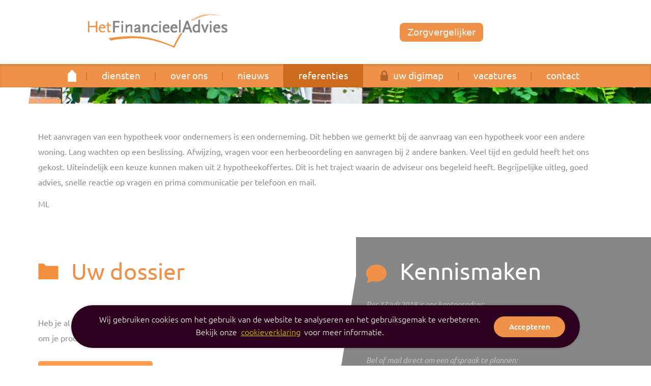

--- FILE ---
content_type: text/html; charset=UTF-8
request_url: https://hetfinancieeladvies.nl/referenties/advieskeuzenl-106
body_size: 20138
content:
<!doctype html>

<!--

    Dit is een Slimme website gemaakt door Vormkracht10 met ♥
    www.vormkracht10.nl

-->

<html lang="nl">
    <head>
        <meta charset="utf-8">
        <title>Advieskeuze.nl **** | Het Financieel Advies</title>
                <script nonce="OwMrQVTjujdPTmDYvlZDDdeiuWC0Ysbz">
    window.Laravel = {"csrfToken":"QL3CFdu1GsCGkYFqwh7DhZlv1Sg3EXrUFBW5QgHG","csrf":false,"honeypot":"[base64]","user":null,"locale":"nl","googleMaps":"AIzaSyDtHHicWHpwwpJkQVp1F32LLObOAZscrEY","uploadcare":null};
    </script>

        <script nonce="OwMrQVTjujdPTmDYvlZDDdeiuWC0Ysbz">
    if(!1!==window.Laravel.csrf){function refreshCsrfToken(){var e=new XMLHttpRequest;e.open("GET","/csrf"),e.setRequestHeader("X-Requested-With","XMLHttpRequest"),e.onload=function(){200===e.status&&(window.Laravel.csrfToken=e.responseText,setCsrfToken())},e.send()}function setCsrfToken(){if(void 0!==window.Laravel.csrfToken){for(var e=document.querySelectorAll('input[type="hidden"][name="_token"]'),n=0;n<e.length;n++)e[n].value=window.Laravel.csrfToken,e[n].setAttribute("value",window.Laravel.csrfToken);document.querySelector('meta[name="csrf-token"]').content=window.Laravel.csrfToken}}document.addEventListener("DOMContentLoaded",(function(){document.querySelectorAll('input[type="hidden"][name="_token"]').length>0&&(refreshCsrfToken(),setInterval((function(){refreshCsrfToken()}),12e4))}))}if(!1!==window.Laravel.honeypot){function refreshHoneypot(){var e=new XMLHttpRequest;e.open("GET","/honeypot"),e.setRequestHeader("X-Requested-With","XMLHttpRequest"),e.onload=function(){200===e.status&&(window.Laravel.honeypot=e.responseText,setHoneypot())},e.send()}function setHoneypot(){if(void 0!==window.Laravel.honeypot)for(var e=document.querySelectorAll('input[name="your_submission_date"]'),n=0;n<e.length;n++)e[n].value=window.Laravel.honeypot,e[n].setAttribute("value",window.Laravel.honeypot)}document.addEventListener("DOMContentLoaded",(function(){document.querySelectorAll('input[name="your_submission_date"]').length>0&&refreshHoneypot()}))}

    </script>
                        <!-- Global site tag (gtag.js) - Google Analytics -->
    <script async src="https://www.googletagmanager.com/gtag/js?id=UA-195330985-1"></script>
    <script>
    window.dataLayer = window.dataLayer || [];
    function gtag(){dataLayer.push(arguments);}
    gtag('js', new Date());
    gtag('config', 'UA-195330985-1', {'anonymize_ip': true});
    </script>
                    <meta name="apple-mobile-web-app-title" content="Het Financieel Advies">
    <meta name="viewport" content="width=device-width, initial-scale=1, shrink-to-fit=no">
    <meta http-equiv="X-UA-Compatible" content="IE=Edge">
    <meta name="csrf-token" content="QL3CFdu1GsCGkYFqwh7DhZlv1Sg3EXrUFBW5QgHG">
        <link rel="shortcut icon" href="https://hetfinancieeladvies.nl/favicon.ico">
            <meta name="format-detection" content="telephone=no">
            
        
                                    <meta name="robots" content="index,follow">
                            <link rel="preconnect" href="https://het-financieel-advies.ams3.digitaloceanspaces.com" crossorigin>
            <link rel="dns-prefetch" href="https://het-financieel-advies.ams3.digitaloceanspaces.com" crossorigin>
        
                    <link rel="canonical" href="https://hetfinancieeladvies.nl/referenties/advieskeuzenl-106">
        
        <meta name="twitter:card" content="summary">
        <meta name="twitter:title" content="Advieskeuze.nl **** | Het Financieel Advies">
        <meta name="twitter:description" content="">
        <meta property="og:title" content="Advieskeuze.nl **** | Het Financieel Advies">
        <meta property="og:type" content="website">
        <meta property="og:url" content="https://hetfinancieeladvies.nl/referenties/advieskeuzenl-106">
        <meta property="og:description" content="">
            
    <link rel="apple-touch-icon" sizes="180x180" href="/apple-touch-icon.png">
    <link rel="icon" type="image/png" sizes="32x32" href="/favicon-32x32.png">
    <link rel="icon" type="image/png" sizes="16x16" href="/favicon-16x16.png">
    <link rel="manifest" href="/site.webmanifest">
    <link rel="mask-icon" href="/safari-pinned-tab.svg" color="#5bbad5">
    <meta name="msapplication-TileColor" content="#2b5797">
    <meta name="theme-color" content="#ffffff">
                
        <style nonce="OwMrQVTjujdPTmDYvlZDDdeiuWC0Ysbz">
    .article-grid{-webkit-box-pack:justify;-ms-flex-pack:justify;display:-webkit-box!important;display:-webkit-flex!important;display:-ms-flexbox!important;display:flex!important;-webkit-flex-wrap:wrap;-ms-flex-wrap:wrap;flex-wrap:wrap;-webkit-justify-content:space-between;justify-content:space-between;margin-bottom:2rem}.article-grid figure{margin:0!important;width:100%!important}.article-grid figure img{width:100%}.article-grid .column-2{width:30.33333%}@media only screen and (min-width:769px){.article-grid .column-2{width:15.6666%}}.article-grid .column-3{width:100%}@media only screen and (min-width:769px){.article-grid .column-3{width:24%}}.article-grid .column-4{width:100%}@media only screen and (min-width:769px){.article-grid .column-4{width:30.3333%}}.article-grid .column-5{width:100%}@media only screen and (min-width:769px){.article-grid .column-5{width:39.66666%}}.article-grid .column-6{width:100%}@media only screen and (min-width:769px){.article-grid .column-6{width:47.5%}}.article-grid .column-7{width:100%}@media only screen and (min-width:769px){.article-grid .column-7{width:56.33333%}}.article-grid .column-8{width:100%}@media only screen and (min-width:769px){.article-grid .column-8{width:64.66666%}}.article-grid td{border:1px solid #cfd0d1;border:1px solid rgba(207,208,209,.6)}

    </style>
    
        <style nonce="OwMrQVTjujdPTmDYvlZDDdeiuWC0Ysbz">
    .Container{padding-left:2rem;padding-right:2rem}@-webkit-keyframes fadeInUp{0%{-webkit-transform:translate3d(0,40px,0);transform:translate3d(0,40px,0);opacity:0}to{-webkit-transform:translateZ(0);transform:translateZ(0);opacity:1}}@keyframes fadeInUp{0%{-webkit-transform:translate3d(0,40px,0);transform:translate3d(0,40px,0);opacity:0}to{-webkit-transform:translateZ(0);transform:translateZ(0);opacity:1}}html{line-height:1.15;-webkit-text-size-adjust:100%}body{margin:0}h1{font-size:2em;margin:.67em 0}a{background-color:rgba(0,0,0,0)}strong{font-weight:bolder}code{font-family:monospace,monospace;font-size:1em}small{font-size:80%}sub,sup{font-size:75%;line-height:0;position:relative;vertical-align:baseline}sub{bottom:-.25em}sup{top:-.5em}img{border-style:none}button,input,select{font-family:inherit;font-size:100%;line-height:1.15;margin:0}button,input{overflow:visible}button,select{text-transform:none}[type=button],[type=reset],[type=submit],button{-webkit-appearance:button}[type=button]::-moz-focus-inner,[type=reset]::-moz-focus-inner,[type=submit]::-moz-focus-inner,button::-moz-focus-inner{border-style:none;padding:0}[type=button]:-moz-focusring,[type=reset]:-moz-focusring,[type=submit]:-moz-focusring,button:-moz-focusring{outline:1px dotted ButtonText}progress{vertical-align:baseline}[type=number]::-webkit-inner-spin-button,[type=number]::-webkit-outer-spin-button{height:auto}[type=search]{-webkit-appearance:textfield;outline-offset:-2px}[type=search]::-webkit-search-decoration{-webkit-appearance:none}[hidden]{display:none}::-moz-selection{background:#ef9149;text-shadow:none;color:#fff}::selection{background:#ef9149;text-shadow:none;color:#fff}iframe,img,svg,video{vertical-align:middle}body,figure,html{border:0;margin:0;padding:0}html{font-size:62.5%}*,:after,:before,button,input{-webkit-box-sizing:border-box;box-sizing:border-box;-moz-osx-font-smoothing:grayscale;-webkit-font-smoothing:antialiased;font-smoothing:antialiased}a,a:visited{display:inline-block}button,input[type=email],input[type=number],input[type=password],input[type=search],input[type=submit],input[type=tel],input[type=text]{border-radius:0;font-family:inherit;font-size:inherit;-webkit-appearance:none;-webkit-border-radius:0}a,a:visited,button,input,select{-webkit-tap-highlight-color:rgba(0,0,0,0)}button,h1,h2,h3,input,li,p,small,ul{margin:0;padding:0}li,ul{list-style:none}img{width:auto;max-width:100%}img:not([src]){visibility:hidden}iframe body,iframe footer,iframe html,iframe main{background-color:#fff}.Banner{height:100%;background-image:url(/assets/frontend/img/header.jpg?f3e9b2694a4336abee4ee57d3410a051);background-repeat:no-repeat;background-size:cover}.Banner.\--home{background-position:50%}.Banner__wrapper{z-index:99;position:relative;height:3.2rem}.page-home .Banner__wrapper{display:block;height:22rem;margin-bottom:0}.Banner__wrapper .independer-block{top:16.1rem;left:2.5rem;width:26.5rem;height:12.5rem;padding:1rem 1.5rem 0;font-size:1.4rem;color:#fff;position:relative;text-align:center;background:url(/assets/frontend/img/independer-block.png) no-repeat;background-size:contain}.Container{width:100%;max-width:117rem;margin-left:auto;margin-right:auto}.Container.\--no-padding{padding-left:0!important;padding-right:0!important}.Container.\--big{max-width:140rem}html{height:100%;background-color:#fff}.Frontend__container{-webkit-box-flex:1;-webkit-flex:1 0 auto;-ms-flex:1 0 auto;flex:1 0 auto}.Footer,.Header{-webkit-box-flex:0;-webkit-flex:none;-ms-flex:none;flex:none}.Frontend,.Frontend__container{width:100%}.Frontend{background-color:#fff}.Header{position:relative;top:0;left:0;z-index:100;background:#fff;-webkit-transition:padding;-o-transition:padding;transition:padding}.Header,.Header .Container{width:100%;-webkit-box-align:center;-webkit-align-items:center;-ms-flex-align:center;align-items:center}.arrange{margin:auto}.menu-open{width:4rem;height:auto;padding:.9rem 1.8rem .8rem 0;cursor:pointer}.Header__logo .logo{height:7.5rem;padding:2rem 1.5rem 1.5rem}.Header__buttons{display:-webkit-box;display:-webkit-flex;display:-ms-flexbox;display:flex;-webkit-box-align:center;-webkit-align-items:center;-ms-flex-align:center;align-items:center;-webkit-box-pack:end;-webkit-justify-content:flex-end;-ms-flex-pack:end;justify-content:flex-end;margin-left:auto}.Header__meta{display:none;margin-bottom:2rem}.Header__menu{display:none}.Header__toggler{width:3.2rem;border:0;background:none;display:inline-block;vertical-align:middle;outline:none;margin-left:2rem}.Header__toggler path:first-child{fill:#b1652a}.Header__toggler path:last-child{fill:#ef9149}.Menu{height:auto;background:#ef9149;-webkit-box-shadow:inset 0 .2rem .5rem 0 rgba(0,0,0,.15);-webkit-box-shadow:inset;box-shadow:inset;display:none}.Menu__desktop{margin-bottom:0;text-align:center;cursor:pointer;padding:0;font-family:ubuntu-webfont,Arial,Helvetica Neue,Helvetica,sans-serif}.Menu__desktop .Menu__item{display:inline-block;text-transform:lowercase}.Menu__desktop .Menu__item a{color:#fff;width:100%;height:100%;display:block}.Menu__desktop .Menu__item.\--home{color:rgba(0,0,0,0)!important;background:url(/assets/frontend/img/icons/icon-home.svg) no-repeat 50% 50%;background-size:auto;text-indent:-100000em;background-size:1.7rem}.Menu__desktop .Menu__item.\--home.\--active{background-color:#cc6a1e!important;background-image:url(/assets/frontend/img/icons/icon-home.svg)!important;background-repeat:no-repeat!important;background-position:50% 50%;background-size:1.7rem!important}.Menu__desktop .Menu__item.\--home:focus,.Menu__desktop .Menu__item.\--home:hover{background:#df7727 url(/assets/frontend/img/icons/icon-home.svg) no-repeat 50% 50%;background-size:17px!important}.Menu__desktop .Menu__item.\--your-dossier{padding:0 1rem 0 0;background:url(/assets/frontend/img/icons/icon-lock.svg) no-repeat 20% 50%;background-size:auto;background-size:1.5rem}.Menu__desktop .Menu__item.\--your-dossier.\--active{background-color:#cc6a1e!important;background-image:url(/assets/frontend/img/icons/icon-lock2.svg)!important;background-repeat:no-repeat!important;background-position:20% 50%;background-size:1.5rem!important}.Menu__desktop .Menu__item.\--your-dossier:focus,.Menu__desktop .Menu__item.\--your-dossier:hover{background:#df7727 url(/assets/frontend/img/icons/icon-lock.svg) no-repeat 20% 50%;background-size:15px!important}.Menu__desktop .Menu__item.\--your-dossier a{margin-left:2rem}.Menu__desktop .Menu__item.\--active{background:#cc6a1e}.Menu__desktop .Menu__item.\--meta{margin-left:1rem}.Menu__desktop .Menu__item.\--subitem{display:block;padding:.2rem 3rem;position:relative}.Menu__desktop .Menu__item.\--subitem.\--active>.Menu__link{color:#fff;font:500 1.6rem/2.4 ubuntu-webfont,Arial,Helvetica Neue,Helvetica,sans-serif}.Menu__desktop .Menu__item.\--deepsubitem{display:block;padding:.2rem 2rem}.Menu__desktop .Menu__item.\--deepsubitem:first-of-type{padding-top:1.7rem}.Menu__desktop .Menu__item.\--deepsubitem:last-of-type{padding-bottom:1.7rem}.Menu__desktop .Menu__item.\--deepsubitem>.Menu__link{color:#fff;font:300 1.6rem/2.4 ubuntu-webfont,Arial,Helvetica Neue,Helvetica,sans-serif}.Menu__desktop .Menu__item.\--deepsubitem.\--active>.Menu__link{color:#fff;font:500 1.6rem/2.4 ubuntu-webfont,Arial,Helvetica Neue,Helvetica,sans-serif}.Menu__desktop .Menu__item.\--has-submenu{position:relative}.Menu__desktop .Menu__item.\--has-submenu:focus .Menu__submenu,.Menu__desktop .Menu__item.\--has-submenu:hover .Menu__submenu{left:-1rem}.Menu__desktop .Menu__item.\--has-deepmenu{padding-right:7rem}.Menu__desktop .Menu__item.\--has-deepmenu:focus,.Menu__desktop .Menu__item.\--has-deepmenu:hover{background-color:#ef9149}.Menu__desktop .Menu__item.\--has-deepmenu:focus .Menu__deepmenu,.Menu__desktop .Menu__item.\--has-deepmenu:hover .Menu__deepmenu{left:100%}.Menu__desktop .Menu__item:focus,.Menu__desktop .Menu__item:hover{background:#df7727}.Menu__desktop .Menu__item.hide{display:none}.Menu__desktop .Menu__link{font-size:1.9rem;font-weight:400;text-decoration:none;color:#ef9149;text-transform:lowercase;height:100%;width:100%;padding:.9rem 1rem}.Menu__desktop .Menu__link.\--main.\--active,.Menu__desktop .Menu__link:focus,.Menu__desktop .Menu__link:hover{color:#fff}.Menu__desktop .Menu__link.\--main.\--home{width:1.6rem;height:1.6rem}.Menu__desktop .Menu__link.\--meta{font-size:1.4rem;color:#8e8e8e}.Menu__desktop .Menu__link.\--sublink{display:block;font:300 1.6rem/2.4 ubuntu-webfont,Arial,Helvetica Neue,Helvetica,sans-serif;color:#fff;position:relative}.Menu__desktop .Menu__link.\--has-deepmenu img{position:absolute;top:1rem;right:-3rem;width:1.8rem;height:1.8rem}.Menu__desktop .Menu__deepmenu,.Menu__desktop .Menu__submenu{position:absolute;top:100%;left:-999rem;z-index:0;padding:0}.Menu__desktop .Menu__submenu{z-index:2}.Menu__desktop .Menu__deepmenu{z-index:1}.Menu__desktop .Menu__submenu .Submenu__wrapper{position:relative;margin-top:3.1rem;font:300 1.6rem/2.4 ubuntu-webfont,Arial,Helvetica Neue,Helvetica,sans-serif;padding:1.5rem 0;text-align:left;white-space:nowrap;min-width:100%;background:#00265a;-webkit-box-shadow:0 .2rem .3rem rgba(0,0,0,.3);box-shadow:0 .2rem .3rem rgba(0,0,0,.3)}.Menu__desktop .Menu__deepmenu{top:-1.5rem}.Menu__desktop .Menu__deepmenu .Deepmenu__wrapper{font:300 1.6rem/2.4 ubuntu-webfont,Arial,Helvetica Neue,Helvetica,sans-serif;text-align:left;white-space:nowrap;min-width:100%;background:#ef9149}.menu-separator{width:0;color:#cc6a1e;margin:0 0 0 -.5rem;padding:0;font-size:1.6rem;display:inline-block}.menu-separator:last-child{display:none}.MobileMenu__container{position:fixed;height:100%;width:100%;z-index:200;background-color:rgba(239,145,73,.97);-webkit-transition:all;-o-transition:all;transition:all;-webkit-transition-duration:.3s;-o-transition-duration:.3s;transition-duration:.3s;-webkit-transition-timing-function:ease;-o-transition-timing-function:ease;transition-timing-function:ease;display:block;bottom:-100%;left:0;max-width:inherit}.MobileMenu__container.active,.MobileMenu__container active{bottom:0}.MobileMenu__close{position:absolute;top:.5rem;left:.8rem;border:none;cursor:pointer;z-index:10;height:7rem;width:6rem;border-bottom-left-radius:25%}.MobileMenu__close figure{position:absolute;top:50%;left:50%;-webkit-transform:translate(-50%,-50%);-ms-transform:translate(-50%,-50%);transform:translate(-50%,-50%);width:2.5rem;height:2.5rem}.MobileMenu__padding{width:100%;min-height:100vh;max-height:100vh;overflow:auto;-webkit-overflow-scrolling:touch}.Menu__languages{display:block}.Menu__languages li{display:inline-block}.Menu__languages li.language{min-width:3rem}.Menu__languages li a,.Menu__languages li a:visited{font:500 1.8rem/2 ubuntu-webfont,Arial,Helvetica Neue,Helvetica,sans-serif;color:#fff;text-decoration:none;display:inline-block;text-transform:uppercase}.Menu__mobile{text-align:center}.Menu__mobile:not(.extended){display:-webkit-box;display:-webkit-flex;display:-ms-flexbox;display:flex;position:relative;-webkit-box-orient:vertical;-webkit-box-direction:normal;-webkit-flex-direction:column;-ms-flex-direction:column;flex-direction:column;-webkit-box-pack:center;-webkit-justify-content:center;-ms-flex-pack:center;justify-content:center;height:100vh}.Menu__mobile .Menu__item{display:block;position:relative;height:12.5%;padding:5% 0 0}.Menu__mobile .Menu__item.\--current{background:rgba(177,101,42,.5)}.Menu__mobile .Menu__item .Menu__link{padding:1rem 0;width:100%;-webkit-box-sizing:border-box;box-sizing:border-box;font-family:ubuntu-webfont,Arial,Helvetica Neue,Helvetica,sans-serif;font-size:2.1rem;font-weight:400;color:#fff;text-decoration:none;text-transform:lowercase}.Menu__mobile .Menu__item .Menu__link.\--home{color:rgba(0,0,0,0)!important;background:url(/assets/frontend/img/icons/icon-home.svg) no-repeat 50% 50%;background-size:auto;text-indent:-100000em;background-size:17px}.Menu__mobile .Menu__item .Menu__link.\--your-dossier{background:url(/assets/frontend/img/icons/icon-lock.svg) no-repeat 30% 50%;background-size:15px}.Menu__mobile .Menu__item .Menu__link.\--your-dossier.\--current{background:url(/assets/frontend/img/icons/icon-lock2.svg) no-repeat 30% 50%;background-size:15px}.Menu__mobile .Menu__submenu{display:none}.Menu__mobile.extended{overflow:hidden;text-align:center;height:100vh}.Menu__mobile.extended .Menu__item .Menu__link{margin:0 auto;padding:1rem}.Menu__mobile.extended .Menu__item .Menu__text{position:relative}.Menu__mobile.extended .Menu__item .Menu__text img{position:absolute;top:.2rem;right:-2.5rem;width:1.8rem;height:1.8rem}.Menu__mobile.extended .Menu__submenu,.Menu__mobile.extended .Menu__subsubmenu{position:fixed;display:block;width:100%;height:100%;right:-100vw;top:0;overflow:auto;z-index:3;padding:7rem 0 3rem;background-color:#ef9149;-webkit-transition:all .4s ease;-o-transition:all .4s ease;transition:all .4s ease}.Menu__mobile.extended .Menu__submenu.\--active,.Menu__mobile.extended .Menu__subsubmenu.\--active{right:0}.Menu__mobile.extended .Menu__submenu .Submenu .Menu__item.\--head a,.Menu__mobile.extended .Menu__subsubmenu .Submenu .Menu__item.\--head a{font:500 2.2rem/1 ubuntu-webfont,Arial,Helvetica Neue,Helvetica,sans-serif;text-transform:uppercase;color:#b1652a}.Menu__back{position:absolute;top:0;left:0;display:block;padding:2rem;font:500 1.8rem/1.2 ubuntu-webfont,Arial,Helvetica Neue,Helvetica,sans-serif;color:#fff;text-decoration:none;cursor:pointer}.Menu__back img{width:1.8rem;height:1.8rem}.Frontend__container{opacity:0}.Container__fluid{position:relative}.icon-folder svg{opacity:0}.rsvg{margin:0;position:relative;height:0}.rsvg svg{position:absolute;top:0;left:0;width:100%;height:100%}@media only screen and (min-width:768px){.Banner{background-size:auto}.page-home .Banner__wrapper{height:36rem}.Banner__wrapper .independer-block{top:9rem;left:2.5rem;width:34.7rem;height:16.4rem;padding:1.4rem 1.9rem 0;font-size:1.8rem}.Container{width:75rem}.Header__logo .logo{padding:2.8rem 0;max-width:27.4rem;height:12.2rem}.Menu{display:block}.Menu__mobile.extended{display:-webkit-box;display:-webkit-flex;display:-ms-flexbox;display:flex;-webkit-box-orient:vertical;-webkit-box-direction:normal;-webkit-flex-flow:column nowrap;-ms-flex-flow:column nowrap;flex-flow:column nowrap;height:100v;-webkit-box-pack:center;-webkit-justify-content:center;-ms-flex-pack:center;justify-content:center;-webkit-box-align:center;-webkit-align-items:center;-ms-flex-align:center;align-items:center}}@media only screen and (min-width:991px){.page-home .Banner__wrapper{height:38rem}.Banner__wrapper .independer-block{top:8rem;left:0;width:43.6rem;height:20.4rem;font-size:2.2rem}}@media only screen and (min-width:992px){.Container{width:97rem}.Menu__desktop .Menu__link{padding:.9rem 3rem}}@media only screen and (min-width:1025px){.Header__buttons{display:block}.Header__menu,.Header__meta{display:-webkit-box;display:-webkit-flex;display:-ms-flexbox;display:flex;-webkit-box-pack:end;-webkit-justify-content:flex-end;-ms-flex-pack:end;justify-content:flex-end}.Header__toggler,.Menu__languages,.MobileMenu__container{display:none}}@media only screen and (min-width:1200px){.page-home .Banner__wrapper{height:39.5rem}.Banner__wrapper .independer-block{top:10rem;left:15rem}.Container{width:117rem}}@media only screen and (max-width:1199px){.Menu__desktop .Menu__link.\--main{font-size:1.5rem}}
    </style>
    
            <noscript><link rel="stylesheet" href="https://hetfinancieeladvies.nl/assets/frontend/css/main.css?id=f415932721c6e39eec7e" nonce="OwMrQVTjujdPTmDYvlZDDdeiuWC0Ysbz"></noscript>

        <script nonce="OwMrQVTjujdPTmDYvlZDDdeiuWC0Ysbz">
            window.critical = {
                style: 'https://hetfinancieeladvies.nl/assets/frontend/css/main.css?id=f415932721c6e39eec7e',
                script: 'https://hetfinancieeladvies.nl/assets/frontend/js/main.js?id=2581ab19fb2e4cae6542',
                fonts: {}
            };

            
            function onloadCSS(e,t){var n;function o(){!n&&t&&(n=!0,t.call(e))}e.addEventListener&&e.addEventListener("load",o),e.attachEvent&&e.attachEvent("onload",o),"isApplicationInstalled"in navigator&&"onloadcssdefined"in e&&e.onloadcssdefined(o)}!function(e){"use strict";var t=function(t,n,o,i){var r,a=e.document,d=a.createElement("link");if(n)r=n;else{var c=(a.body||a.getElementsByTagName("head")[0]).childNodes;r=c[c.length-1]}var s=a.styleSheets;if(i)for(var l in i)i.hasOwnProperty(l)&&d.setAttribute(l,i[l]);d.rel="stylesheet",d.href=t,d.media="only x",function e(t){if(a.body)return t();setTimeout((function(){e(t)}))}((function(){r.parentNode.insertBefore(d,n?r:r.nextSibling)}));var f=function(e){for(var t=d.href,n=s.length;n--;)if(s[n].href===t)return e();setTimeout((function(){f(e)}))};function u(){d.addEventListener&&d.removeEventListener("load",u),d.media=o||"all"}return d.addEventListener&&d.addEventListener("load",u),d.onloadcssdefined=f,f(u),d};"undefined"!=typeof exports?exports.loadCSS=t:e.loadCSS=t}("undefined"!=typeof global?global:this),function(e){"use strict";e.loadCSS||(e.loadCSS=function(){});var t=loadCSS.relpreload={};if(t.support=function(){var t;try{t=e.document.createElement("link").relList.supports("preload")}catch(e){t=!1}return function(){return t}}(),t.bindMediaToggle=function(e){var t=e.media||"all";function n(){e.addEventListener?e.removeEventListener("load",n):e.attachEvent&&e.detachEvent("onload",n),e.setAttribute("onload",null),e.media=t}e.addEventListener?e.addEventListener("load",n):e.attachEvent&&e.attachEvent("onload",n),setTimeout((function(){e.rel="stylesheet",e.media="only x"})),setTimeout(n,3e3)},t.poly=function(){if(!t.support())for(var n=e.document.getElementsByTagName("link"),o=0;o<n.length;o++){var i=n[o];"preload"!==i.rel||"style"!==i.getAttribute("as")||i.getAttribute("data-loadcss")||(i.setAttribute("data-loadcss",!0),t.bindMediaToggle(i))}},!t.support()){t.poly();var n=e.setInterval(t.poly,500);e.addEventListener?e.addEventListener("load",(function(){t.poly(),e.clearInterval(n)})):e.attachEvent&&e.attachEvent("onload",(function(){t.poly(),e.clearInterval(n)}))}"undefined"!=typeof exports?exports.loadCSS=loadCSS:e.loadCSS=loadCSS}("undefined"!=typeof global?global:this),function(){"use strict";var e,t=[];function n(){for(;t.length;)t[0](),t.shift()}function o(e){this.a=i,this.b=void 0,this.f=[];var t=this;try{e((function(e){a(t,e)}),(function(e){d(t,e)}))}catch(e){d(t,e)}}e=function(){setTimeout(n)};var i=2;function r(e){return new o((function(t){t(e)}))}function a(e,t){if(e.a==i){if(t==e)throw new TypeError;var n=!1;try{var o=t&&t.then;if(null!=t&&"object"==typeof t&&"function"==typeof o)return void o.call(t,(function(t){n||a(e,t),n=!0}),(function(t){n||d(e,t),n=!0}))}catch(t){return void(n||d(e,t))}e.a=0,e.b=t,c(e)}}function d(e,t){if(e.a==i){if(t==e)throw new TypeError;e.a=1,e.b=t,c(e)}}function c(n){!function(n){t.push(n),1==t.length&&e()}((function(){if(n.a!=i)for(;n.f.length;){var e=(r=n.f.shift())[0],t=r[1],o=r[2],r=r[3];try{0==n.a?o("function"==typeof e?e.call(void 0,n.b):n.b):1==n.a&&("function"==typeof t?o(t.call(void 0,n.b)):r(n.b))}catch(e){r(e)}}}))}o.prototype.g=function(e){return this.c(void 0,e)},o.prototype.c=function(e,t){var n=this;return new o((function(o,i){n.f.push([e,t,o,i]),c(n)}))},window.Promise||(window.Promise=o,window.Promise.resolve=r,window.Promise.reject=function(e){return new o((function(t,n){n(e)}))},window.Promise.race=function(e){return new o((function(t,n){for(var o=0;o<e.length;o+=1)r(e[o]).c(t,n)}))},window.Promise.all=function(e){return new o((function(t,n){function o(n){return function(o){a[n]=o,(i+=1)==e.length&&t(a)}}var i=0,a=[];0==e.length&&t(a);for(var d=0;d<e.length;d+=1)r(e[d]).c(o(d),n)}))},window.Promise.prototype.then=o.prototype.c,window.Promise.prototype.catch=o.prototype.g)}(),function(){function e(e,t){document.addEventListener?e.addEventListener("scroll",t,!1):e.attachEvent("scroll",t)}function t(e){this.a=document.createElement("div"),this.a.setAttribute("aria-hidden","true"),this.a.appendChild(document.createTextNode(e)),this.b=document.createElement("span"),this.c=document.createElement("span"),this.h=document.createElement("span"),this.f=document.createElement("span"),this.g=-1,this.b.style.cssText="max-width:none;display:inline-block;position:absolute;height:100%;width:100%;overflow:scroll;font-size:16px;",this.c.style.cssText="max-width:none;display:inline-block;position:absolute;height:100%;width:100%;overflow:scroll;font-size:16px;",this.f.style.cssText="max-width:none;display:inline-block;position:absolute;height:100%;width:100%;overflow:scroll;font-size:16px;",this.h.style.cssText="display:inline-block;width:200%;height:200%;font-size:16px;max-width:none;",this.b.appendChild(this.h),this.c.appendChild(this.f),this.a.appendChild(this.b),this.a.appendChild(this.c)}function n(e,t){e.a.style.cssText="max-width:none;min-width:20px;min-height:20px;display:inline-block;overflow:hidden;position:absolute;width:auto;margin:0;padding:0;top:-999px;white-space:nowrap;font-synthesis:none;font:"+t+";"}function o(e){var t=e.a.offsetWidth,n=t+100;return e.f.style.width=n+"px",e.c.scrollLeft=n,e.b.scrollLeft=e.b.scrollWidth+100,e.g!==t&&(e.g=t,!0)}function i(t,n){function i(){var e=r;o(e)&&e.a.parentNode&&n(e.g)}var r=t;e(t.b,i),e(t.c,i),o(t)}function r(e,t){var n=t||{};this.family=e,this.style=n.style||"normal",this.weight=n.weight||"normal",this.stretch=n.stretch||"normal"}var a=null,d=null,c=null,s=null;function l(){return null===s&&(s=!!document.fonts),s}function f(){if(null===c){var e=document.createElement("div");try{e.style.font="condensed 100px sans-serif"}catch(e){}c=""!==e.style.font}return c}function u(e,t){return[e.style,e.weight,f()?e.stretch:"","100px",t].join(" ")}r.prototype.load=function(e,o){var r=this,c=e||"BESbswy",s=0,f=o||3e3,p=(new Date).getTime();return new Promise((function(e,o){if(l()&&!function(){if(null===d)if(l()&&/Apple/.test(window.navigator.vendor)){var e=/AppleWebKit\/([0-9]+)(?:\.([0-9]+))(?:\.([0-9]+))/.exec(window.navigator.userAgent);d=!!e&&603>parseInt(e[1],10)}else d=!1;return d}()){var h=new Promise((function(e,t){!function n(){(new Date).getTime()-p>=f?t(Error(f+"ms timeout exceeded")):document.fonts.load(u(r,'"'+r.family+'"'),c).then((function(t){1<=t.length?e():setTimeout(n,25)}),t)}()})),m=new Promise((function(e,t){s=setTimeout((function(){t(Error(f+"ms timeout exceeded"))}),f)}));Promise.race([m,h]).then((function(){clearTimeout(s),e(r)}),o)}else!function(e){document.body?e():document.addEventListener?document.addEventListener("DOMContentLoaded",(function t(){document.removeEventListener("DOMContentLoaded",t),e()})):document.attachEvent("onreadystatechange",(function t(){"interactive"!=document.readyState&&"complete"!=document.readyState||(document.detachEvent("onreadystatechange",t),e())}))}((function(){function d(){var t;(t=-1!=v&&-1!=y||-1!=v&&-1!=w||-1!=y&&-1!=w)&&((t=v!=y&&v!=w&&y!=w)||(null===a&&(t=/AppleWebKit\/([0-9]+)(?:\.([0-9]+))/.exec(window.navigator.userAgent),a=!!t&&(536>parseInt(t[1],10)||536===parseInt(t[1],10)&&11>=parseInt(t[2],10))),t=a&&(v==g&&y==g&&w==g||v==b&&y==b&&w==b||v==E&&y==E&&w==E)),t=!t),t&&(x.parentNode&&x.parentNode.removeChild(x),clearTimeout(s),e(r))}var l=new t(c),h=new t(c),m=new t(c),v=-1,y=-1,w=-1,g=-1,b=-1,E=-1,x=document.createElement("div");x.dir="ltr",n(l,u(r,"sans-serif")),n(h,u(r,"serif")),n(m,u(r,"monospace")),x.appendChild(l.a),x.appendChild(h.a),x.appendChild(m.a),document.body.appendChild(x),g=l.a.offsetWidth,b=h.a.offsetWidth,E=m.a.offsetWidth,function e(){if((new Date).getTime()-p>=f)x.parentNode&&x.parentNode.removeChild(x),o(Error(f+"ms timeout exceeded"));else{var t=document.hidden;!0!==t&&void 0!==t||(v=l.a.offsetWidth,y=h.a.offsetWidth,w=m.a.offsetWidth,d()),s=setTimeout(e,50)}}(),i(l,(function(e){v=e,d()})),n(l,u(r,'"'+r.family+'",sans-serif')),i(h,(function(e){y=e,d()})),n(h,u(r,'"'+r.family+'",serif')),i(m,(function(e){w=e,d()})),n(m,u(r,'"'+r.family+'",monospace'))}))}))},"object"==typeof module?module.exports=r:(window.FontFaceObserver=r,window.FontFaceObserver.prototype.load=r.prototype.load)}(),function(e){var t;if("function"==typeof define&&define.amd&&(define(e),t=!0),"object"==typeof exports&&(module.exports=e(),t=!0),!t){var n=window.Cookies,o=window.Cookies=e();o.noConflict=function(){return window.Cookies=n,o}}}((function(){function e(){for(var e=0,t={};e<arguments.length;e++){var n=arguments[e];for(var o in n)t[o]=n[o]}return t}function t(e){return e.replace(/(%[0-9A-Z]{2})+/g,decodeURIComponent)}return function n(o){function i(){}function r(t,n,r){if("undefined"!=typeof document){"number"==typeof(r=e({path:"/"},i.defaults,r)).expires&&(r.expires=new Date(1*new Date+864e5*r.expires)),r.expires=r.expires?r.expires.toUTCString():"";try{var a=JSON.stringify(n);/^[\{\[]/.test(a)&&(n=a)}catch(e){}n=o.write?o.write(n,t):encodeURIComponent(String(n)).replace(/%(23|24|26|2B|3A|3C|3E|3D|2F|3F|40|5B|5D|5E|60|7B|7D|7C)/g,decodeURIComponent),t=encodeURIComponent(String(t)).replace(/%(23|24|26|2B|5E|60|7C)/g,decodeURIComponent).replace(/[\(\)]/g,escape);var d="";for(var c in r)r[c]&&(d+="; "+c,!0!==r[c]&&(d+="="+r[c].split(";")[0]));return document.cookie=t+"="+n+d}}function a(e,n){if("undefined"!=typeof document){for(var i={},r=document.cookie?document.cookie.split("; "):[],a=0;a<r.length;a++){var d=r[a].split("="),c=d.slice(1).join("=");n||'"'!==c.charAt(0)||(c=c.slice(1,-1));try{var s=t(d[0]);if(c=(o.read||o)(c,s)||t(c),n)try{c=JSON.parse(c)}catch(e){}if(i[s]=c,e===s)break}catch(e){}}return e?i[e]:i}}return i.set=r,i.get=function(e){return a(e,!1)},i.getJSON=function(e){return a(e,!0)},i.remove=function(t,n){r(t,"",e(n,{expires:-1}))},i.defaults={},i.withConverter=n,i}((function(){}))}));

            if(window.critical.fonts){var loaded=Cookies.get("fonts_loaded");function getFontName(e,t){var o="italic"===t.style?"i":"";return e.prefix+"-"+{100:"t",200:"el",300:"l",400:"n",500:"m",600:"sm",700:"b",800:"eb",900:"h"}[t.weight]+o+"-loaded"}loaded=loaded?JSON.parse(loaded):[];var fonts=window.critical.fonts;if(fonts.length)for(i=0;i<fonts.length;i++){var font=fonts[i];for(j=0;j<font.styles.length;j++){var observer=new FontFaceObserver(font.family,font.styles[j]),fontName=getFontName(font,observer);-1!==loaded.indexOf(fontName)?document.documentElement.classList.add(fontName):observer.load(null,1e4).then((function(e){for(i=0;i<fonts.length;i++)if(fonts[i].family===e.family){var t=getFontName(fonts[i],e);document.documentElement.classList.add(t),loaded.push(t),Cookies.set("fonts_loaded",loaded,{sameSite:"strict",secure:!0})}}),(function(){}))}}}if(window.critical){function loadScript(e,t){var o=!1,n=document.createElement("script");function d(){o||(o=!0,t(e,"ok"))}n.onload=d,n.onreadystatechange=function(){o||"complete"===n.readyState&&d()},n.onerror=function(){o||(o=!0,t(e,"error"))},n.src=e,n.async=!1,n.defer=!0,document.body.appendChild(n)}!function(){if("function"==typeof window.CustomEvent)return!1;function e(e,t){t=t||{bubbles:!1,cancelable:!1,detail:void 0};var o=document.createEvent("CustomEvent");return o.initCustomEvent(e,t.bubbles,t.cancelable,t.detail),o}e.prototype=window.Event.prototype,window.CustomEvent=e}();var cssLoadedEvent=new CustomEvent("CSSLoaded"),cssLoaded=!1,jsLoaded=!1;if(document.addEventListener("DOMContentLoaded",(function(){loadScript(window.critical.script,(function(){jsLoaded=!0,cssLoaded&&jsLoaded&&document.dispatchEvent(cssLoadedEvent)}))})),Cookies.get("stylesheets_loaded")){var l=document.createElement("link");l.rel="stylesheet",l.href=window.critical.style,document.getElementsByTagName("head")[0].appendChild(l),(cssLoaded=!0)&&jsLoaded&&document.dispatchEvent(cssLoadedEvent)}else document.addEventListener("DOMContentLoaded",(function(){onloadCSS(loadCSS(window.critical.style),(function(){Cookies.set("stylesheets_loaded",!0,{sameSite:"strict",secure:!0}),document.dispatchEvent(cssLoadedEvent),(cssLoaded=!0)&&jsLoaded&&document.dispatchEvent(cssLoadedEvent)}))}))}

            !function(e){if(!e.hasInitialised){var t={escapeRegExp:function(e){return e.replace(/[\-\[\]\/\{\}\(\)\*\+\?\.\\\^\$\|]/g,"\\$&")},hasClass:function(e,t){var i=" ";return 1===e.nodeType&&(i+e.className+i).replace(/[\n\t]/g,i).indexOf(i+t+i)>=0},addClass:function(e,t){e.className+=" "+t},removeClass:function(e,t){var i=new RegExp("\\b"+this.escapeRegExp(t)+"\\b");e.className=e.className.replace(i,"")},interpolateString:function(e,t){return e.replace(/{{([a-z][a-z0-9\-_]*)}}/gi,function(e){return t(arguments[1])||""})},getCookie:function(e){var t=("; "+document.cookie).split("; "+e+"=");return 2!=t.length?void 0:t.pop().split(";").shift()},setCookie:function(e,t,i,n,o){var s=new Date;s.setDate(s.getDate()+(i||365));var r=[e+"="+t,"expires="+s.toUTCString(),"path="+(o||"/")];n&&r.push("domain="+n),document.cookie=r.join(";")},deepExtend:function(e,t){for(var i in t)t.hasOwnProperty(i)&&(i in e&&this.isPlainObject(e[i])&&this.isPlainObject(t[i])?this.deepExtend(e[i],t[i]):e[i]=t[i]);return e},throttle:function(e,t){var i=!1;return function(){i||(e.apply(this,arguments),i=!0,setTimeout(function(){i=!1},t))}},hash:function(e){var t,i,n=0;if(0===e.length)return n;for(t=0,i=e.length;t<i;++t)n=(n<<5)-n+e.charCodeAt(t),n|=0;return n},normaliseHex:function(e){return"#"==e[0]&&(e=e.substr(1)),3==e.length&&(e=e[0]+e[0]+e[1]+e[1]+e[2]+e[2]),e},getContrast:function(e){return e=this.normaliseHex(e),(299*parseInt(e.substr(0,2),16)+587*parseInt(e.substr(2,2),16)+114*parseInt(e.substr(4,2),16))/1e3>=128?"#000":"#fff"},getLuminance:function(e){var t=parseInt(this.normaliseHex(e),16),i=38+(t>>16),n=38+(t>>8&255),o=38+(255&t);return"#"+(16777216+65536*(i<255?i<1?0:i:255)+256*(n<255?n<1?0:n:255)+(o<255?o<1?0:o:255)).toString(16).slice(1)},isMobile:function(){return/Android|webOS|iPhone|iPad|iPod|BlackBerry|IEMobile|Opera Mini/i.test(navigator.userAgent)},isPlainObject:function(e){return"object"==typeof e&&null!==e&&e.constructor==Object}};e.status={deny:"deny",allow:"allow",dismiss:"dismiss"},e.transitionEnd=function(){var e=document.createElement("div"),t={t:"transitionend",OT:"oTransitionEnd",msT:"MSTransitionEnd",MozT:"transitionend",WebkitT:"webkitTransitionEnd"};for(var i in t)if(t.hasOwnProperty(i)&&void 0!==e.style[i+"ransition"])return t[i];return""}(),e.hasTransition=!!e.transitionEnd;var i=Object.keys(e.status).map(t.escapeRegExp);e.customStyles={},e.Popup=function(){function n(){this.initialise.apply(this,arguments)}function o(e){this.openingTimeout=null,t.removeClass(e,"cc-invisible")}function s(t){t.style.display="none",t.removeEventListener(e.transitionEnd,this.afterTransition),this.afterTransition=null}function r(){var t=this.options.onInitialise.bind(this);if(!window.navigator.cookieEnabled)return t(e.status.deny),!0;if(window.CookiesOK||window.navigator.CookiesOK)return t(e.status.allow),!0;var i=Object.keys(e.status),n=this.getStatus(),o=i.indexOf(n)>=0;return o&&t(n),o}function a(){var e=this.options.position.split("-"),t=[];return e.forEach(function(e){t.push("cc-"+e)}),t}function c(){var e=this.options,i="top"==e.position||"bottom"==e.position?"banner":"floating";t.isMobile()&&(i="floating");var n=["cc-"+i,"cc-type-"+e.type,"cc-theme-"+e.theme];return e.static&&n.push("cc-static"),n.push.apply(n,a.call(this)),function(e){var i=t.hash(JSON.stringify(e)),n="cc-color-override-"+i,o=t.isPlainObject(e);return this.customStyleSelector=o?n:null,o&&h(i,e,"."+n),o}.call(this,this.options.palette),this.customStyleSelector&&n.push(this.customStyleSelector),n}function l(i){var n=this.options,o=document.createElement("div"),s=n.container&&1===n.container.nodeType?n.container:document.body;o.innerHTML=i;var r=o.children[0];return r.style.display="none",t.hasClass(r,"cc-window")&&e.hasTransition&&t.addClass(r,"cc-invisible"),this.onButtonClick=u.bind(this),r.addEventListener("click",this.onButtonClick),n.autoAttach&&(s.firstChild?s.insertBefore(r,s.firstChild):s.appendChild(r)),r}function u(n){var o=n.target;if(t.hasClass(o,"cc-btn")){var s=o.className.match(new RegExp("\\bcc-("+i.join("|")+")\\b")),r=s&&s[1]||!1;r&&(this.setStatus(r),this.close(!0))}t.hasClass(o,"cc-close")&&(this.setStatus(e.status.dismiss),this.close(!0)),t.hasClass(o,"cc-revoke")&&this.revokeChoice()}function h(i,n,o){if(e.customStyles[i])++e.customStyles[i].references;else{var s={},r=n.popup,a=n.button,c=n.highlight;r&&(r.text=r.text?r.text:t.getContrast(r.background),r.link=r.link?r.link:r.text,s[o+".cc-window"]=["color: "+r.text,"background-color: "+r.background],s[o+".cc-revoke"]=["color: "+r.text,"background-color: "+r.background],s[o+" .cc-link,"+o+" .cc-link:active,"+o+" .cc-link:visited"]=["color: "+r.link],a&&(a.text=a.text?a.text:t.getContrast(a.background),a.border=a.border?a.border:"transparent",s[o+" .cc-btn"]=["color: "+a.text,"border-color: "+a.border,"background-color: "+a.background],"transparent"!=a.background&&(s[o+" .cc-btn:hover, "+o+" .cc-btn:focus"]=["background-color: "+p(a.background)]),c?(c.text=c.text?c.text:t.getContrast(c.background),c.border=c.border?c.border:"transparent",s[o+" .cc-highlight .cc-btn:first-child"]=["color: "+c.text,"border-color: "+c.border,"background-color: "+c.background]):s[o+" .cc-highlight .cc-btn:first-child"]=["color: "+r.text]));var l=document.createElement("style");document.head.appendChild(l),e.customStyles[i]={references:1,element:l.sheet};var u=-1;for(var h in s)s.hasOwnProperty(h)&&l.sheet.insertRule(h+"{"+s[h].join(";")+"}",++u)}}function p(e){return"000000"==(e=t.normaliseHex(e))?"#222":t.getLuminance(e)}function d(e,t){for(var i=0,n=e.length;i<n;++i){var o=e[i];if(o instanceof RegExp&&o.test(t)||"string"==typeof o&&o.length&&o===t)return!0}return!1}function f(){var t=this.setStatus.bind(this),i=this.options.dismissOnTimeout;"number"==typeof i&&i>=0&&(this.dismissTimeout=window.setTimeout(function(){t(e.status.dismiss)},Math.floor(i)));var n=this.options.dismissOnScroll;if("number"==typeof n&&n>=0){var o=function(i){window.pageYOffset>Math.floor(n)&&(t(e.status.dismiss),window.removeEventListener("scroll",o),this.onWindowScroll=null)};this.onWindowScroll=o,window.addEventListener("scroll",o)}}var v={enabled:!0,container:null,cookie:{name:"cookieconsent_status",path:"/",domain:"",expiryDays:365},onPopupOpen:function(){},onPopupClose:function(){},onInitialise:function(e){},onStatusChange:function(e,t){},onRevokeChoice:function(){},content:{header:"Cookies used on the website!",message:"This website uses cookies to ensure you get the best experience on our website.",dismiss:"Got it!",allow:"Allow cookies",deny:"Decline",link:"Learn more",href:"http://cookiesandyou.com",close:"&#x274c;"},elements:{header:'<span class="cc-header">{{header}}</span>&nbsp;',message:'<span id="cookieconsent:desc" class="cc-message">{{message}}</span>',messagelink:'<span id="cookieconsent:desc" class="cc-message">{{message}} <a aria-label="learn more about cookies" role=button tabindex="0" class="cc-link" href="{{href}}" rel="noopener noreferrer nofollow" target="_blank">{{link}}</a></span>',dismiss:'<a aria-label="dismiss cookie message" role=button tabindex="0" class="cc-btn cc-dismiss">{{dismiss}}</a>',allow:'<a aria-label="allow cookies" role=button tabindex="0"  class="cc-btn cc-allow">{{allow}}</a>',deny:'<a aria-label="deny cookies" role=button tabindex="0" class="cc-btn cc-deny">{{deny}}</a>',link:'<a aria-label="learn more about cookies" role=button tabindex="0" class="cc-link" href="{{href}}" target="_blank">{{link}}</a>',close:'<span aria-label="dismiss cookie message" role=button tabindex="0" class="cc-close">{{close}}</span>'},window:'<div role="dialog" aria-live="polite" aria-label="cookieconsent" aria-describedby="cookieconsent:desc" class="cc-window {{classes}}">\x3c!--googleoff: all--\x3e{{children}}\x3c!--googleon: all--\x3e</div>',revokeBtn:'<div class="cc-revoke {{classes}}">Cookie Policy</div>',compliance:{info:'<div class="cc-compliance">{{dismiss}}</div>',"opt-in":'<div class="cc-compliance cc-highlight">{{dismiss}}{{allow}}</div>',"opt-out":'<div class="cc-compliance cc-highlight">{{deny}}{{dismiss}}</div>'},type:"info",layouts:{basic:"{{messagelink}}{{compliance}}","basic-close":"{{messagelink}}{{compliance}}{{close}}","basic-header":"{{header}}{{message}}{{link}}{{compliance}}"},layout:"basic",position:"bottom",theme:"block",static:!1,palette:null,revokable:!1,animateRevokable:!0,showLink:!0,dismissOnScroll:!1,dismissOnTimeout:!1,autoOpen:!0,autoAttach:!0,whitelistPage:[],blacklistPage:[],overrideHTML:null};return n.prototype.initialise=function(e){this.options&&this.destroy(),t.deepExtend(this.options={},v),t.isPlainObject(e)&&t.deepExtend(this.options,e),r.call(this)&&(this.options.enabled=!1),d(this.options.blacklistPage,location.pathname)&&(this.options.enabled=!1),d(this.options.whitelistPage,location.pathname)&&(this.options.enabled=!0);var i=this.options.window.replace("{{classes}}",c.call(this).join(" ")).replace("{{children}}",function(){var e={},i=this.options;i.showLink||(i.elements.link="",i.elements.messagelink=i.elements.message),Object.keys(i.elements).forEach(function(n){e[n]=t.interpolateString(i.elements[n],function(e){var t=i.content[e];return e&&"string"==typeof t&&t.length?t:""})});var n=i.compliance[i.type];n||(n=i.compliance.info),e.compliance=t.interpolateString(n,function(t){return e[t]});var o=i.layouts[i.layout];return o||(o=i.layouts.basic),t.interpolateString(o,function(t){return e[t]})}.call(this)),n=this.options.overrideHTML;if("string"==typeof n&&n.length&&(i=n),this.options.static){var o=l.call(this,'<div class="cc-grower">'+i+"</div>");o.style.display="",this.element=o.firstChild,this.element.style.display="none",t.addClass(this.element,"cc-invisible")}else this.element=l.call(this,i);f.call(this),function(){if("info"!=this.options.type&&(this.options.revokable=!0),t.isMobile()&&(this.options.animateRevokable=!1),this.options.revokable){var e=a.call(this);this.options.animateRevokable&&e.push("cc-animate"),this.customStyleSelector&&e.push(this.customStyleSelector);var i=this.options.revokeBtn.replace("{{classes}}",e.join(" "));this.revokeBtn=l.call(this,i);var n=this.revokeBtn;if(this.options.animateRevokable){var o=t.throttle(function(e){var i=!1,o=window.innerHeight-20;t.hasClass(n,"cc-top")&&e.clientY<20&&(i=!0),t.hasClass(n,"cc-bottom")&&e.clientY>o&&(i=!0),i?t.hasClass(n,"cc-active")||t.addClass(n,"cc-active"):t.hasClass(n,"cc-active")&&t.removeClass(n,"cc-active")},200);this.onMouseMove=o,window.addEventListener("mousemove",o)}}}.call(this),this.options.autoOpen&&this.autoOpen()},n.prototype.destroy=function(){this.onButtonClick&&this.element&&(this.element.removeEventListener("click",this.onButtonClick),this.onButtonClick=null),this.dismissTimeout&&(clearTimeout(this.dismissTimeout),this.dismissTimeout=null),this.onWindowScroll&&(window.removeEventListener("scroll",this.onWindowScroll),this.onWindowScroll=null),this.onMouseMove&&(window.removeEventListener("mousemove",this.onMouseMove),this.onMouseMove=null),this.element&&this.element.parentNode&&this.element.parentNode.removeChild(this.element),this.element=null,this.revokeBtn&&this.revokeBtn.parentNode&&this.revokeBtn.parentNode.removeChild(this.revokeBtn),this.revokeBtn=null,function(i){if(t.isPlainObject(i)){var n=t.hash(JSON.stringify(i)),o=e.customStyles[n];if(o&&!--o.references){var s=o.element.ownerNode;s&&s.parentNode&&s.parentNode.removeChild(s),e.customStyles[n]=null}}}(this.options.palette),this.options=null},n.prototype.open=function(t){if(this.element)return this.isOpen()||(e.hasTransition?this.fadeIn():this.element.style.display="",this.options.revokable&&this.toggleRevokeButton(),this.options.onPopupOpen.call(this)),this},n.prototype.close=function(t){if(this.element)return this.isOpen()&&(e.hasTransition?this.fadeOut():this.element.style.display="none",t&&this.options.revokable&&this.toggleRevokeButton(!0),this.options.onPopupClose.call(this)),this},n.prototype.fadeIn=function(){var i=this.element;if(e.hasTransition&&i&&(this.afterTransition&&s.call(this,i),t.hasClass(i,"cc-invisible"))){if(i.style.display="",this.options.static){var n=this.element.clientHeight;this.element.parentNode.style.maxHeight=n+"px"}this.openingTimeout=setTimeout(o.bind(this,i),20)}},n.prototype.fadeOut=function(){var i=this.element;e.hasTransition&&i&&(this.openingTimeout&&(clearTimeout(this.openingTimeout),o.bind(this,i)),t.hasClass(i,"cc-invisible")||(this.options.static&&(this.element.parentNode.style.maxHeight=""),this.afterTransition=s.bind(this,i),i.addEventListener(e.transitionEnd,this.afterTransition),t.addClass(i,"cc-invisible")))},n.prototype.isOpen=function(){return this.element&&""==this.element.style.display&&(!e.hasTransition||!t.hasClass(this.element,"cc-invisible"))},n.prototype.toggleRevokeButton=function(e){this.revokeBtn&&(this.revokeBtn.style.display=e?"":"none")},n.prototype.revokeChoice=function(e){this.options.enabled=!0,this.clearStatus(),this.options.onRevokeChoice.call(this),e||this.autoOpen()},n.prototype.hasAnswered=function(t){return Object.keys(e.status).indexOf(this.getStatus())>=0},n.prototype.hasConsented=function(t){var i=this.getStatus();return i==e.status.allow||i==e.status.dismiss},n.prototype.autoOpen=function(e){!this.hasAnswered()&&this.options.enabled&&this.open()},n.prototype.setStatus=function(i){var n=this.options.cookie,o=t.getCookie(n.name),s=Object.keys(e.status).indexOf(o)>=0;Object.keys(e.status).indexOf(i)>=0?(t.setCookie(n.name,i,n.expiryDays,n.domain,n.path),this.options.onStatusChange.call(this,i,s)):this.clearStatus()},n.prototype.getStatus=function(){return t.getCookie(this.options.cookie.name)},n.prototype.clearStatus=function(){var e=this.options.cookie;t.setCookie(e.name,"",-1,e.domain,e.path)},n}(),e.Location=function(){function e(e){t.deepExtend(this.options={},s),t.isPlainObject(e)&&t.deepExtend(this.options,e),this.currentServiceIndex=-1}function i(e,t,i){var n,o=document.createElement("script");o.type="text/"+(e.type||"javascript"),o.src=e.src||e,o.async=!1,o.onreadystatechange=o.onload=function(){var e=o.readyState;clearTimeout(n),t.done||e&&!/loaded|complete/.test(e)||(t.done=!0,t(),o.onreadystatechange=o.onload=null)},document.body.appendChild(o),n=setTimeout(function(){t.done=!0,t(),o.onreadystatechange=o.onload=null},i)}function n(e,t,i,n,o){var s=new(window.XMLHttpRequest||window.ActiveXObject)("MSXML2.XMLHTTP.3.0");if(s.open(n?"POST":"GET",e,1),s.setRequestHeader("X-Requested-With","XMLHttpRequest"),s.setRequestHeader("Content-type","application/x-www-form-urlencoded"),Array.isArray(o))for(var r=0,a=o.length;r<a;++r){var c=o[r].split(":",2);s.setRequestHeader(c[0].replace(/^\s+|\s+$/g,""),c[1].replace(/^\s+|\s+$/g,""))}"function"==typeof t&&(s.onreadystatechange=function(){s.readyState>3&&t(s)}),s.send(n)}function o(e){return new Error("Error ["+(e.code||"UNKNOWN")+"]: "+e.error)}var s={timeout:5e3,services:["freegeoip","ipinfo","maxmind"],serviceDefinitions:{freegeoip:function(){return{url:"//freegeoip.net/json/?callback={callback}",isScript:!0,callback:function(e,t){try{var i=JSON.parse(t);return i.error?o(i):{code:i.country_code}}catch(e){return o({error:"Invalid response ("+e+")"})}}}},ipinfo:function(){return{url:"//ipinfo.io",headers:["Accept: application/json"],callback:function(e,t){try{var i=JSON.parse(t);return i.error?o(i):{code:i.country}}catch(e){return o({error:"Invalid response ("+e+")"})}}}},ipinfodb:function(e){return{url:"//api.ipinfodb.com/v3/ip-country/?key={api_key}&format=json&callback={callback}",isScript:!0,callback:function(e,t){try{var i=JSON.parse(t);return"ERROR"==i.statusCode?o({error:i.statusMessage}):{code:i.countryCode}}catch(e){return o({error:"Invalid response ("+e+")"})}}}},maxmind:function(){return{url:"//js.maxmind.com/js/apis/geoip2/v2.1/geoip2.js",isScript:!0,callback:function(e){return window.geoip2?void geoip2.country(function(t){try{e({code:t.country.iso_code})}catch(t){e(o(t))}},function(t){e(o(t))}):void e(new Error("Unexpected response format. The downloaded script should have exported `geoip2` to the global scope"))}}}}};return e.prototype.getNextService=function(){var e;do{e=this.getServiceByIdx(++this.currentServiceIndex)}while(this.currentServiceIndex<this.options.services.length&&!e);return e},e.prototype.getServiceByIdx=function(e){var i=this.options.services[e];if("function"==typeof i){var n=i();return n.name&&t.deepExtend(n,this.options.serviceDefinitions[n.name](n)),n}return"string"==typeof i?this.options.serviceDefinitions[i]():t.isPlainObject(i)?this.options.serviceDefinitions[i.name](i):null},e.prototype.locate=function(e,t){var i=this.getNextService();return i?(this.callbackComplete=e,this.callbackError=t,void this.runService(i,this.runNextServiceOnError.bind(this))):void t(new Error("No services to run"))},e.prototype.setupUrl=function(e){var t=this.getCurrentServiceOpts();return e.url.replace(/\{(.*?)\}/g,function(i,n){if("callback"===n){var o="callback"+Date.now();return window[o]=function(t){e.__JSONP_DATA=JSON.stringify(t)},o}if(n in t.interpolateUrl)return t.interpolateUrl[n]})},e.prototype.runService=function(e,t){var o=this;e&&e.url&&e.callback&&(e.isScript?i:n)(this.setupUrl(e),function(i){var n=i?i.responseText:"";e.__JSONP_DATA&&(n=e.__JSONP_DATA,delete e.__JSONP_DATA),o.runServiceCallback.call(o,t,e,n)},this.options.timeout,e.data,e.headers)},e.prototype.runServiceCallback=function(e,t,i){var n=this,o=t.callback(function(t){o||n.onServiceResult.call(n,e,t)},i);o&&this.onServiceResult.call(this,e,o)},e.prototype.onServiceResult=function(e,t){t instanceof Error||t&&t.error?e.call(this,t,null):e.call(this,null,t)},e.prototype.runNextServiceOnError=function(e,t){if(e){this.logError(e);var i=this.getNextService();i?this.runService(i,this.runNextServiceOnError.bind(this)):this.completeService.call(this,this.callbackError,new Error("All services failed"))}else this.completeService.call(this,this.callbackComplete,t)},e.prototype.getCurrentServiceOpts=function(){var e=this.options.services[this.currentServiceIndex];return"string"==typeof e?{name:e}:"function"==typeof e?e():t.isPlainObject(e)?e:{}},e.prototype.completeService=function(e,t){this.currentServiceIndex=-1,e&&e(t)},e.prototype.logError=function(e){var t=this.currentServiceIndex,i=this.getServiceByIdx(t);console.error("The service["+t+"] ("+i.url+") responded with the following error",e)},e}(),e.Law=function(){function e(e){this.initialise.apply(this,arguments)}var i={regionalLaw:!0,hasLaw:["AT","BE","BG","HR","CZ","CY","DK","EE","FI","FR","DE","EL","HU","IE","IT","LV","LT","LU","MT","NL","PL","PT","SK","SI","ES","SE","GB","UK"],revokable:["HR","CY","DK","EE","FR","DE","LV","LT","NL","PT","ES"],explicitAction:["HR","IT","ES"]};return e.prototype.initialise=function(e){t.deepExtend(this.options={},i),t.isPlainObject(e)&&t.deepExtend(this.options,e)},e.prototype.get=function(e){var t=this.options;return{hasLaw:t.hasLaw.indexOf(e)>=0,revokable:t.revokable.indexOf(e)>=0,explicitAction:t.explicitAction.indexOf(e)>=0}},e.prototype.applyLaw=function(e,t){var i=this.get(t);return i.hasLaw||(e.enabled=!1),this.options.regionalLaw&&(i.revokable&&(e.revokable=!0),i.explicitAction&&(e.dismissOnScroll=!1,e.dismissOnTimeout=!1)),e},e}(),e.initialise=function(t,i,n){var o=new e.Law(t.law);i||(i=function(){}),n||(n=function(){}),e.getCountryCode(t,function(n){delete t.law,delete t.location,n.code&&(t=o.applyLaw(t,n.code)),i(new e.Popup(t))},function(i){delete t.law,delete t.location,n(i,new e.Popup(t))})},e.getCountryCode=function(t,i,n){t.law&&t.law.countryCode?i({code:t.law.countryCode}):t.location?new e.Location(t.location).locate(function(e){i(e||{})},n):i({})},e.utils=t,e.hasInitialised=!0,window.cookieconsent=e}}(window.cookieconsent||{});

        </script>
                                <script type="application/ld+json" nonce="OwMrQVTjujdPTmDYvlZDDdeiuWC0Ysbz">
    {
        "@context": "http://schema.org",
        "@type": "Organization",
        "name": "Het Financieel Advies",
                "email": "info@hetfinancieeladvies.nl",
                        "telephone": "024 - 36 56 508",
                        "address": {
            "@type": "PostalAddress",
            "streetAddress": "Archipelstraat 286",
            "postalCode": "6524 LR",
            "addressLocality": "Nijmegen"
        },
                        "logo": "https://hetfinancieeladvies.nl/assets/frontend/img/logo.svg",
                        "url": "https://hetfinancieeladvies.nl"
    }
    </script>
    </head>
    <body class="frontend type-reference reference-advieskeuzenl-103 reference-769 parent-references not-homepage template-content auth-guest site-hetfinancieeladvies language-nl depth-1 " data-instant-intensity="viewport" data-content-id="769" data-content-type="reference" data-depth="1" data-cache="1" data-content-scheduled="0" data-content-published="1" data-content-expired="0" data-content-left="626" data-content-right="627">
                                <div class="Frontend">
        <header class="Header">
            <div class="Container">
                <div class="flex flex-row items-center">
                    <div class="block w-2/12 menu-open arrange md:hidden js-mobilemenu-button">
                        <img src="https://hetfinancieeladvies.nl/assets/frontend/img/icons/menu-open.svg">
                    </div>
                    <div class="w-5/12 text-center">
                        <a class="Header__logo" href="https://hetfinancieeladvies.nl" title="Het Financieel Advies">
                            <img class="logo" src="https://hetfinancieeladvies.nl/assets/frontend/img/logo.svg">
                        </a>
                    </div>
                    <div class="arrange">
                        <a href="https://hetfinancieeladvies.nl/direct-regelen" class="block icon-folder btn btn-sm md:hidden">
                            <svg aria-hidden="true" focusable="false" data-prefix="fas" data-icon="folder-open" class="svg-inline--fa fa-folder-open fa-w-18" role="img" xmlns="http://www.w3.org/2000/svg" viewBox="0 0 576 512"><path fill="currentColor" d="M572.694 292.093L500.27 416.248A63.997 63.997 0 0 1 444.989 448H45.025c-18.523 0-30.064-20.093-20.731-36.093l72.424-124.155A64 64 0 0 1 152 256h399.964c18.523 0 30.064 20.093 20.73 36.093zM152 224h328v-48c0-26.51-21.49-48-48-48H272l-64-64H48C21.49 64 0 85.49 0 112v278.046l69.077-118.418C86.214 242.25 117.989 224 152 224z"></path></svg>                        </a>
                        <a href="https://zorgverzekering.upiva.nl/Vergelijker/Keuzescherm/?cid=037879d6-a7aa-4f49-8365-41f882fc4db4" class="hidden btn btn-lg md:block" target="_blank">Zorgvergelijker</a>
                    </div>
                </div>
            </div>
            <nav>
                <div class="Menu">
                    <div class="Row">
                        <div class="Container">
                            <ul class="Menu__desktop --main">
                                <li class="Menu__item
        --main
        --home">

            <a href="https://hetfinancieeladvies.nl" title="Home"
            class="Menu__link --main"
                        "
            >
                Home<span class="Menu__arrow animated fadeIn"></span>
            </a>

                    </li>
        <li class="menu-separator">|</li>
            <li class="Menu__item
        --main
        --services">

            <a href="https://hetfinancieeladvies.nl/diensten" title="Diensten"
            class="Menu__link --main"
                        "
            >
                Diensten<span class="Menu__arrow animated fadeIn"></span>
            </a>

                    </li>
        <li class="menu-separator">|</li>
            <li class="Menu__item
        --main
        --over-het-financieel-advies">

            <a href="https://hetfinancieeladvies.nl/over-ons" title="Over ons"
            class="Menu__link --main"
                        "
            >
                Over ons<span class="Menu__arrow animated fadeIn"></span>
            </a>

                    </li>
        <li class="menu-separator">|</li>
            <li class="Menu__item
        --main
        --news">

            <a href="https://hetfinancieeladvies.nl/nieuws" title="Nieuws"
            class="Menu__link --main"
                        "
            >
                Nieuws<span class="Menu__arrow animated fadeIn"></span>
            </a>

                    </li>
        <li class="menu-separator">|</li>
            <li class="Menu__item
        --main
        --references --active">

            <a href="https://hetfinancieeladvies.nl/referenties" title="Referenties"
            class="Menu__link --main"
                         --active"
            >
                Referenties<span class="Menu__arrow animated fadeIn"></span>
            </a>

                    </li>
        <li class="menu-separator">|</li>
            <li class="Menu__item
        --main
        --your-dossier">

            <a href="https://hetfinancieeladvies.mijndigimap.nl" title="Uw digimap"
            class="Menu__link --main"
                            target="_blank"
                        "
            >
                Uw digimap<span class="Menu__arrow animated fadeIn"></span>
            </a>

                    </li>
        <li class="menu-separator">|</li>
            <li class="Menu__item
        --main
        --vacancies">

            <a href="https://hetfinancieeladvies.nl/vacatures" title="Vacatures"
            class="Menu__link --main"
                        "
            >
                Vacatures<span class="Menu__arrow animated fadeIn"></span>
            </a>

                    </li>
        <li class="menu-separator">|</li>
            <li class="Menu__item
        --main
        --contact">

            <a href="https://hetfinancieeladvies.nl/contact" title="Contact"
            class="Menu__link --main"
                        "
            >
                Contact<span class="Menu__arrow animated fadeIn"></span>
            </a>

                    </li>
        <li class="menu-separator">|</li>
    
    

                            </ul>
                        </div>
                    </div>
                </div>
            </nav>
                
            </div>
        </header>

        <div class="Frontend__container +pad4bottom">

            <div class="Banner " role="banner"
                >

                <div class="Container Banner__wrapper">
                                    </div>
            </div>

            
            <main class="Main --reference --advieskeuzenl-103">
                
            <div class="Content__wrapper">
            <div class="Container">
                <div class="Generated">
                    <p>Het aanvragen van een hypotheek voor ondernemers is een onderneming. Dit hebben we gemerkt bij de aanvraag van een hypotheek voor een andere woning. Lang wachten op een beslissing. Afwijzing, vragen voor een herbeoordeling en aanvragen bij 2 andere banken. Veel tijd en geduld heeft het ons gekost. Uiteindelijk een keuze kunnen maken uit 2 hypotheekoffertes. Dit is het traject waarin de adviseur ons begeleid heeft. Begrijpelijke uitleg, goed advies, snelle reactie op vragen en prima communicatie per telefoon en mail.</p><p>ML﻿</p>

                </div>
            </div>
        </div>
    
            </main>

                    </div>

        <div class="Content__wrapper Container__fluid">
    <div class="Container">
        <div class="Generated">
            <div class="flex flex-col md:flex-row">
                                <div class="w-12/12 md:w-6/12 dossier">
                    <h3>
                        <img src="https://hetfinancieeladvies.nl/assets/frontend/img/icons/icon-dossier.svg" class="dossier-icon" alt="Uw dossier">
                        Uw dossier
                    </h3>
                    <div class="dossier-block">
                        <p>
                            Heb je al een eigen dossier bij Het Financieel advies dan kun je direct inloggen om je producten te beheren.
                        </p>
                        <a href="https://hetfinancieeladvies.mijndigimap.nl" title="Inloggen op uw dossier" target="_blank" class="dossier-cta">
                            <img src="https://hetfinancieeladvies.nl/assets/frontend/img/icons/icon-login.svg" class="dossier-icon" alt="Login in uw dossier">
                            Inloggen op uw dossier
                        </a>
                    </div>
                </div>
                                                <div class="w-12/12 md:w-6/12 meetup --sub">
                    <div class="gray-container --sub">
                        <h3 class="white-header">
                            <img src="https://hetfinancieeladvies.nl/assets/frontend/img/icons/icon-kennismaken.svg" class="meetup-icon" alt="Kennismaken">
                            Kennismaken
                        </h3>
                        <div class="gray-italic-p">
                            <div class="block block-meetup">
                                <div class="block-inline">
                                    <p style="margin: 0" class="gray-italic-p">
                                        Per 17 juli 2018 is ons kantooradres:<br>Archipelstraat 286<br>6524 LR Nijmegen<br>
                                    </p>
                                </div>
                            </div>
                        </div>
                        <p class="gray-italic-p">
                            Bel of mail direct om een afspraak te plannen:
                        </p>
                        <p class="cta-buttons">
                            <a href="tel:0243656508" title="Bel ons op 0243656508" class="contact-cta"><img src="https://hetfinancieeladvies.nl/assets/frontend/img/icons/icon-phone.svg" class="phone" alt="Phone">024 - 36 56 508</a>&nbsp;of&nbsp;
                            <a href="mailto:info@hetfinancieeladvies.nl" title="Mail ons op info@hetfinancieeladvies.nl" class="contact-cta"><img src="https://hetfinancieeladvies.nl/assets/frontend/img/icons/icon-message.svg" class="mail" alt="Mail">stuur 'n bericht</a>
                        </p>
                    </div>
                </div>
                            </div>
        </div>
    </div>
        <div class="meetup-gray-spacer --sub invisible md:visible"></div>
    </div>

        <footer class="Footer">

            <div class="Container">
    <div class="Footer__blocks">
        <div class="flex flex-col md:flex-row">
            <div class="pr-6 w-12/12 md:w-4/12">
                <h2>Contact</h2>
                <div class="block-with-border">
                    <p>Archipelstraat 286 <br>6524 LR Nijmegen</p>
                    <p><a href="https://www.google.nl/maps/place/HetFinancieelAdvies.nl/@51.834798,5.8598227,15z/data=!4m2!3m1!1s0x0:0xc397c58dbd8627d6?sa=X&ved=0ahUKEwiil_LDnqbcAhVBLFAKHSjxBTEQ_BIIfDAN" target="_blank">Plan hier je route</a></p>
                    <p>Tel. 024 - 36 56 508</p>
                    <p><a href="mailto:info@hetfinancieeladvies.nl">info@hetfinancieeladvies.nl</a></p>
                    <p><a href="https://www.facebook.com/hetfinancieeladvies/" target="_blank">Volg ons op Facebook</a></p>
                </div>
            </div>
            <div class="pl-6 pr-6 w-12/12 md:w-4/12">
                <h2>Independer</h2>
                <div class="block-with-border">
                    <p>We zijn erg trots op het feit dat we als beste worden beoordeeld in Arnhem en Nijmegen. </p>
                    <p><a href="http://www.independer.nl/hypotheekadviseur/regio/gelderland-zuid/nijmegen/het-financieel-advies-nl.aspx" target="_blank">Bekijk het hier</a></p>
                    <a href="http://www.independer.nl/hypotheekadviseur/regio/gelderland-zuid/nijmegen/het-financieel-advies-nl.aspx" target="_blank">
                        <img src="https://hetfinancieeladvies.nl/assets/frontend/img/independer-logo2.png" class="independer-logo" alt="Independer">
                    </a>
                </div>
            </div>
            <div class="pl-6 pr-6 w-12/12 md:w-4/12">
                <h2>Partners</h2>
                <div class="block-no-border">
                    <p>Ons netwerk telt meer dan twintig banken om u het beste aanbod te kunnen doen. <br class="hidden-md">
                        <a href="https://hetfinancieeladvies.nl/partners">Bekijk het overzicht</a>
                    </p>
                    <a href="https://hetfinancieeladvies.nl/partners">
                        <img src="https://hetfinancieeladvies.nl/assets/frontend/img/banken-v2.png" class="banken" alt="Banken">
                    </a>
                </div>
            </div>
        </div>
    </div>
</div>


            <div class="Footer__bottom">
                <div class="Container">
                    Copyright © 2026 - Alle rechten voorbehouden aan Het Financieel Advies | <a href="https://hetfinancieeladvies.nl/cookieverklaring">Cookieverklaring</a> | <a href="https://hetfinancieeladvies.nl/privacyverklaring">Privacyverklaring</a> | <a href="https://vormkracht10.nl" target="_blank" rel="noopener" title="Realized by the Vormkracht10 team">Website door Vormkracht<span>10</span></a>
                </div>
            </div>

        </footer>
    </div>

    <div class="MobileMenu__container ">
        <button class="MobileMenu__close js-mobilemenu-button" aria-label="Toggle menu">
            <figure class="rsvg" style="padding-bottom: 100%"><svg version="1.1" id="Layer_1" xmlns="http://www.w3.org/2000/svg" xmlns:xlink="http://www.w3.org/1999/xlink" x="0px" y="0px" width="26.5px" height="26.5px" viewbox="0 0 26.5 26.5" enable-background="new 0 0 26.5 26.5" xml:space="preserve"><polygon fill="#FFFFFF" points="26.5,4.6 21.9,0 13.3,8.7 4.6,0 0,4.6 8.7,13.3 0,21.9 4.6,26.5 13.3,17.8 21.9,26.5 26.5,21.9 17.8,13.3 "></polygon></svg></figure>        </button>
        <nav class="MobileMenu__padding">
            
                        <ul class="Menu__mobile extended">
                <li class="Menu__item --main --home ">
            <a href="https://hetfinancieeladvies.nl"
            title="Home"
                        class="Menu__link --main --home "
            >
                <span class="Menu__text
                ">
                    Home
                                    </span>
            </a>
                    </li>
            <li class="Menu__item --main --services ">
            <a href="https://hetfinancieeladvies.nl/diensten"
            title="Diensten"
                        class="Menu__link --main --services "
            >
                <span class="Menu__text
                ">
                    Diensten
                                    </span>
            </a>
                    </li>
            <li class="Menu__item --main --over-het-financieel-advies ">
            <a href="https://hetfinancieeladvies.nl/over-ons"
            title="Over ons"
                        class="Menu__link --main --over-het-financieel-advies "
            >
                <span class="Menu__text
                ">
                    Over ons
                                    </span>
            </a>
                    </li>
            <li class="Menu__item --main --news ">
            <a href="https://hetfinancieeladvies.nl/nieuws"
            title="Nieuws"
                        class="Menu__link --main --news "
            >
                <span class="Menu__text
                ">
                    Nieuws
                                    </span>
            </a>
                    </li>
            <li class="Menu__item --main --references  --current ">
            <a href="https://hetfinancieeladvies.nl/referenties"
            title="Referenties"
                        class="Menu__link --main --references  --current "
            >
                <span class="Menu__text
                 --current ">
                    Referenties
                                    </span>
            </a>
                    </li>
            <li class="Menu__item --main --your-dossier ">
            <a href="https://hetfinancieeladvies.mijndigimap.nl"
            title="Uw digimap"
                            target="_blank"
                        class="Menu__link --main --your-dossier "
            >
                <span class="Menu__text
                ">
                    Uw digimap
                                    </span>
            </a>
                    </li>
            <li class="Menu__item --main --vacancies ">
            <a href="https://hetfinancieeladvies.nl/vacatures"
            title="Vacatures"
                        class="Menu__link --main --vacancies "
            >
                <span class="Menu__text
                ">
                    Vacatures
                                    </span>
            </a>
                    </li>
            <li class="Menu__item --main --contact ">
            <a href="https://hetfinancieeladvies.nl/contact"
            title="Contact"
                        class="Menu__link --main --contact "
            >
                <span class="Menu__text
                ">
                    Contact
                                    </span>
            </a>
                    </li>
                                </ul>
        </nav>
    </div>
                    
            <script nonce="OwMrQVTjujdPTmDYvlZDDdeiuWC0Ysbz">
        if (!(window.console && window.console.log && window.console.group)) {
            window.console = {
                group: function () {},
                log: function () {}
            };
        }

        window.console.group('DEVELOPER ALERT!');
        window.console.log('\nHallo daar! Wil jij ook zulke mooie dingen maken zoals deze website? Neem eens een kijkje bij ons op:\n\nwww.vormkracht10.nl\n\n');
        </script>
    
    
    
    
                        <script>
        window.addEventListener('load', function () {
            window.cookieconsent.initialise({
                'palette': {
                    'popup': {
                        'background': 'black',
                        'text': 'white',
                        'link': 'yellow'
                    }
                },
                'button': {
                    'background': 'white',
                    'text': 'black'
                },
                'theme': 'classic',
                'content': {
                    'message': 'Wij gebruiken cookies om het gebruik van de website te analyseren en het gebruiksgemak te verbeteren. Bekijk onze <a href=\"https://hetfinancieeladvies.nl/cookieverklaring\" class="cc-link">cookieverklaring</a> voor meer informatie.',
                    'dismiss': 'Accepteren',
                    // 'message': 'We use cookies to analyze the use of the website and to improve the user-friendliness. View our <a href=\ "\" class="cc-link">cookie statement</a> for more information.',
                    // 'dismiss': 'Accept',
                },
                'showLink': false
            })
        });
    </script>
    <script defer src="https://static.cloudflareinsights.com/beacon.min.js/vcd15cbe7772f49c399c6a5babf22c1241717689176015" integrity="sha512-ZpsOmlRQV6y907TI0dKBHq9Md29nnaEIPlkf84rnaERnq6zvWvPUqr2ft8M1aS28oN72PdrCzSjY4U6VaAw1EQ==" data-cf-beacon='{"version":"2024.11.0","token":"d3cdfa01878a4afe8037a9fba88f0de1","r":1,"server_timing":{"name":{"cfCacheStatus":true,"cfEdge":true,"cfExtPri":true,"cfL4":true,"cfOrigin":true,"cfSpeedBrain":true},"location_startswith":null}}' crossorigin="anonymous"></script>
</body>
</html>

--- FILE ---
content_type: text/css
request_url: https://hetfinancieeladvies.nl/assets/frontend/css/main.css?id=f415932721c6e39eec7e
body_size: 12534
content:
@font-face{font-family:lg;src:url(/assets/frontend/fonts/vendor/lightgallery.js/dist/lg.eot?ecff11700aad0000cf3503f537d1df17);src:url(/assets/frontend/fonts/vendor/lightgallery.js/dist/lg.eot?ecff11700aad0000cf3503f537d1df17?#iefixn1z373) format("embedded-opentype"),url(/assets/frontend/fonts/vendor/lightgallery.js/dist/lg.woff?5fd4c338c1a1b1eeeb2c7b0a0967773d) format("woff"),url(/assets/frontend/fonts/vendor/lightgallery.js/dist/lg.ttf?4fe6f9caff8b287170d51d3d71d5e5c6) format("truetype"),url(/assets/frontend/fonts/vendor/lightgallery.js/dist/lg.svg?c066c5448562b3ccaefb6408ce4b4ae1#lg) format("svg");font-weight:400;font-style:normal}@-webkit-keyframes lg-right-end{0%,to{left:0}50%{left:-30px}}@keyframes lg-right-end{0%,to{left:0}50%{left:-30px}}@-webkit-keyframes lg-left-end{0%,to{left:0}50%{left:30px}}@keyframes lg-left-end{0%,to{left:0}50%{left:30px}}.group:after,.group:before{display:table;content:"";line-height:0}.group:after{clear:both}@-webkit-keyframes fpFadeInDown{0%{opacity:0;-webkit-transform:translate3d(0,-20px,0);transform:translate3d(0,-20px,0)}to{opacity:1;-webkit-transform:translateZ(0);transform:translateZ(0)}}@keyframes fpFadeInDown{0%{opacity:0;-webkit-transform:translate3d(0,-20px,0);transform:translate3d(0,-20px,0)}to{opacity:1;-webkit-transform:translateZ(0);transform:translateZ(0)}}[data-aos^=fade][data-aos^=fade]{opacity:0;-webkit-transition-property:opacity,-webkit-transform;transition-property:opacity,-webkit-transform;-o-transition-property:opacity,transform;transition-property:opacity,transform;transition-property:opacity,transform,-webkit-transform}[data-aos=fade-right]{-webkit-transform:translate3d(-100px,0,0);transform:translate3d(-100px,0,0)}[data-aos=fade-left]{-webkit-transform:translate3d(100px,0,0);transform:translate3d(100px,0,0)}[data-aos^=zoom][data-aos^=zoom]{opacity:0;-webkit-transition-property:opacity,-webkit-transform;transition-property:opacity,-webkit-transform;-o-transition-property:opacity,transform;transition-property:opacity,transform;transition-property:opacity,transform,-webkit-transform}[data-aos^=slide][data-aos^=slide]{-webkit-transition-property:-webkit-transform;transition-property:-webkit-transform;-o-transition-property:transform;transition-property:transform;transition-property:transform,-webkit-transform}/*! normalize.css v8.0.1 | MIT License | github.com/necolas/normalize.css */html{line-height:1.15;-webkit-text-size-adjust:100%}body{margin:0}main{display:block}h1{font-size:2em;margin:.67em 0}a{background-color:rgba(0,0,0,0)}strong{font-weight:bolder}code{font-family:monospace,monospace;font-size:1em}small{font-size:80%}sub,sup{font-size:75%;line-height:0;position:relative;vertical-align:baseline}sub{bottom:-.25em}sup{top:-.5em}img{border-style:none}button,input,select{font-family:inherit;font-size:100%;line-height:1.15;margin:0}button,input{overflow:visible}button,select{text-transform:none}[type=button],[type=reset],[type=submit],button{-webkit-appearance:button}[type=button]::-moz-focus-inner,[type=reset]::-moz-focus-inner,[type=submit]::-moz-focus-inner,button::-moz-focus-inner{border-style:none;padding:0}[type=button]:-moz-focusring,[type=reset]:-moz-focusring,[type=submit]:-moz-focusring,button:-moz-focusring{outline:1px dotted ButtonText}progress{vertical-align:baseline}[type=number]::-webkit-inner-spin-button,[type=number]::-webkit-outer-spin-button{height:auto}[type=search]{-webkit-appearance:textfield;outline-offset:-2px}[type=search]::-webkit-search-decoration{-webkit-appearance:none}[hidden]{display:none}figure,h1,h2,h3,p{margin:0}button{background-color:rgba(0,0,0,0);background-image:none;padding:0}button:focus{outline:1px dotted;outline:5px auto -webkit-focus-ring-color}ul{list-style:none;margin:0;padding:0}html{font-family:system-ui,-apple-system,BlinkMacSystemFont,Segoe UI,Roboto,Helvetica Neue,Arial,Noto Sans,sans-serif,Apple Color Emoji,Segoe UI Emoji,Segoe UI Symbol,Noto Color Emoji;line-height:1.5}*,:after,:before{box-sizing:border-box;border:0 solid #e2e8f0}img{border-style:solid}input:-ms-input-placeholder{color:#a0aec0}input::-ms-input-placeholder{color:#a0aec0}input::placeholder{color:#a0aec0}[role=button],button{cursor:pointer}h1,h2,h3{font-size:inherit;font-weight:inherit}a{color:inherit;text-decoration:inherit}button,input,select{padding:0;line-height:inherit;color:inherit}code{font-family:Menlo,Monaco,Consolas,Liberation Mono,Courier New,monospace}iframe,img,object,svg,video{display:block;vertical-align:middle}img,video{max-width:100%;height:auto}.container{width:100%;margin-right:auto;margin-left:auto;padding-right:2rem;padding-left:2rem}@media (min-width:640px){.container{max-width:640px}}@media (min-width:768px){.container{max-width:768px}}@media (min-width:1024px){.container{max-width:1024px}}@media (min-width:1200px){.container{max-width:1200px}}.block{display:block}.flex{display:flex}.hidden{display:none}.flex-row{flex-direction:row}.flex-col{flex-direction:column}.flex-wrap{flex-wrap:wrap}.items-center{align-items:center}.pr-6{padding-right:1.5rem}.pl-6{padding-left:1.5rem}.pb-8{padding-bottom:2rem}.fixed{position:fixed}.resize{resize:both}.text-center{text-align:center}.visible{visibility:visible}.invisible{visibility:hidden}.w-2\/12{width:16.666667%}.w-5\/12{width:41.666667%}.gap-12{grid-gap:3rem;gap:3rem}@media (min-width:768px){.md\:block{display:block}.md\:hidden{display:none}.md\:flex-row{flex-direction:row}.md\:pr-8{padding-right:2rem}.md\:visible{visibility:visible}.md\:invisible{visibility:hidden}.md\:w-3\/12{width:25%}.md\:w-4\/12{width:33.333333%}.md\:w-6\/12{width:50%}.md\:w-9\/12{width:75%}}@media (min-width:1024px){.lg\:w-2\/12{width:16.666667%}.lg\:w-3\/12{width:25%}.lg\:w-6\/12{width:50%}.lg\:w-9\/12{width:75%}.lg\:w-10\/12{width:83.333333%}}.cc-window{opacity:1;-webkit-transition:opacity 1s ease;-o-transition:opacity 1s ease;transition:opacity 1s ease}.cc-window.cc-invisible{opacity:0}.cc-animate.cc-revoke{-webkit-transition:-webkit-transform 1s ease;transition:-webkit-transform 1s ease;-o-transition:transform 1s ease;transition:transform 1s ease;transition:transform 1s ease,-webkit-transform 1s ease}.cc-animate.cc-revoke.cc-top{-webkit-transform:translateY(-2em);-ms-transform:translateY(-2em);transform:translateY(-2em)}.cc-animate.cc-revoke.cc-bottom{-webkit-transform:translateY(2em);-ms-transform:translateY(2em);transform:translateY(2em)}.cc-animate.cc-revoke.cc-active.cc-bottom,.cc-animate.cc-revoke.cc-active.cc-top,.cc-revoke:focus,.cc-revoke:hover{-webkit-transform:translateY(0);-ms-transform:translateY(0);transform:translateY(0)}.cc-grower{max-height:0;overflow:hidden;-webkit-transition:max-height 1s;-o-transition:max-height 1s;transition:max-height 1s}.cc-link,.cc-revoke:hover{text-decoration:underline}.cc-revoke,.cc-window{position:fixed;overflow:hidden;-webkit-box-sizing:border-box;box-sizing:border-box;font-family:Helvetica,Calibri,Arial,sans-serif;font-size:16px;line-height:1.5em;display:-ms-flexbox;display:-webkit-box;display:-webkit-flex;display:flex;-ms-flex-wrap:nowrap;-webkit-flex-wrap:nowrap;flex-wrap:nowrap;z-index:9999}.cc-window.cc-static{position:static}.cc-window.cc-floating{padding:2em;max-width:24em;-ms-flex-direction:column;-webkit-box-orient:vertical;-webkit-box-direction:normal;-webkit-flex-direction:column;flex-direction:column}.cc-window.cc-banner{padding:1em 1.8em;width:100%;-ms-flex-direction:row;-webkit-box-orient:horizontal;-webkit-box-direction:normal;-webkit-flex-direction:row;flex-direction:row}.cc-revoke{padding:.5em}.cc-header{font-size:18px;font-weight:700}.cc-btn,.cc-close,.cc-link,.cc-revoke{cursor:pointer}.cc-link{opacity:.8;display:inline-block;padding:.2em}.cc-link:focus,.cc-link:hover{opacity:1}.cc-link:active,.cc-link:visited{color:initial}.cc-btn{display:block;padding:.4em .8em;font-size:.9em;font-weight:700;border-width:2px;border-style:solid;text-align:center;white-space:nowrap}.cc-banner .cc-btn:last-child{min-width:140px}.cc-highlight .cc-btn:first-child{background-color:rgba(0,0,0,0);border-color:rgba(0,0,0,0)}.cc-highlight .cc-btn:first-child:focus,.cc-highlight .cc-btn:first-child:hover{background-color:rgba(0,0,0,0);text-decoration:underline}.cc-close{display:block;position:absolute;top:.5em;right:.5em;font-size:1.6em;opacity:.9;line-height:.75}.cc-close:focus,.cc-close:hover{opacity:1}.cc-revoke.cc-top{top:0;left:3em;border-bottom-left-radius:.5em;border-bottom-right-radius:.5em}.cc-revoke.cc-bottom{bottom:0;left:3em;border-top-left-radius:.5em;border-top-right-radius:.5em}.cc-revoke.cc-left{left:3em;right:unset}.cc-revoke.cc-right{right:3em;left:unset}.cc-top{top:1em}.cc-left{left:1em}.cc-right{right:1em}.cc-bottom{bottom:1em}.cc-floating>.cc-link{margin-bottom:1em}.cc-floating .cc-message{display:block;margin-bottom:1em}.cc-window.cc-floating .cc-compliance{-ms-flex:1 0 auto;-webkit-box-flex:1;-webkit-flex:1 0 auto;flex:1 0 auto}.cc-window.cc-banner{-ms-flex-align:center;-webkit-box-align:center;-webkit-align-items:center;align-items:center}.cc-banner.cc-top{left:0;right:0;top:0}.cc-banner.cc-bottom{left:0;right:0;bottom:0}.cc-banner .cc-message{-ms-flex:1;-webkit-box-flex:1;-webkit-flex:1;flex:1}.cc-compliance{display:-ms-flexbox;display:-webkit-box;display:-webkit-flex;display:flex;-ms-flex-align:center;-webkit-box-align:center;-webkit-align-items:center;align-items:center;-ms-flex-line-pack:justify;-webkit-align-content:space-between;align-content:space-between}.cc-compliance>.cc-btn{-ms-flex:1;-webkit-box-flex:1;-webkit-flex:1;flex:1}.cc-btn+.cc-btn{margin-left:.5em}.cc-floating.cc-theme-classic{padding:1.2em;border-radius:5px}.cc-floating.cc-type-info.cc-theme-classic .cc-compliance{text-align:center;display:inline;-ms-flex:none;-webkit-box-flex:0;-webkit-flex:none;flex:none}.cc-theme-classic .cc-btn{border-radius:5px}.cc-theme-classic .cc-btn:last-child{min-width:140px}.cc-floating.cc-type-info.cc-theme-classic .cc-btn{display:inline-block}.cc-theme-edgeless.cc-window{padding:0}.cc-floating.cc-theme-edgeless .cc-message{margin:2em 2em 1.5em}.cc-banner.cc-theme-edgeless .cc-btn{margin:0;padding:.8em 1.8em;height:100%}.cc-banner.cc-theme-edgeless .cc-message{margin-left:1em}.cc-floating.cc-theme-edgeless .cc-btn+.cc-btn{margin-left:0}@media print{.cc-revoke,.cc-window{display:none}}@media screen and (max-width:900px){.cc-btn{white-space:normal}}@media screen and (max-width:414px) and (orientation:portrait),screen and (max-width:736px) and (orientation:landscape){.cc-window.cc-top{top:0}.cc-window.cc-bottom{bottom:0}.cc-window.cc-banner,.cc-window.cc-left,.cc-window.cc-right{left:0;right:0}.cc-window.cc-banner{-ms-flex-direction:column;-webkit-box-orient:vertical;-webkit-box-direction:normal;-webkit-flex-direction:column;flex-direction:column}.cc-window.cc-banner .cc-compliance{-ms-flex:1;-webkit-box-flex:1;-webkit-flex:1;flex:1}.cc-window.cc-floating{max-width:none}.cc-window .cc-message{margin-bottom:1em}.cc-window.cc-banner{-ms-flex-align:unset;-webkit-box-align:unset;-webkit-align-items:unset;align-items:unset}}@-webkit-keyframes fadeInUp{0%{-webkit-transform:translate3d(0,40px,0);transform:translate3d(0,40px,0);opacity:0}to{-webkit-transform:translateZ(0);transform:translateZ(0);opacity:1}}@keyframes fadeInUp{0%{-webkit-transform:translate3d(0,40px,0);transform:translate3d(0,40px,0);opacity:0}to{-webkit-transform:translateZ(0);transform:translateZ(0);opacity:1}}@font-face{font-family:ubuntu-webfont;src:url(/assets/frontend/fonts/ubuntu-bolditalic.eot?9102b28e01875faab2b9be7567489010);src:url(/assets/frontend/fonts/ubuntu-bolditalic.eot?9102b28e01875faab2b9be7567489010?#iefix) format("embedded-opentype"),url(/assets/frontend/fonts/ubuntu-bolditalic.woff2?f4096161ef884231423478502c199f45) format("woff2"),url(/assets/frontend/fonts/ubuntu-bolditalic.woff?49688514a31c3e815a1450b1445eb801) format("woff"),url(/assets/frontend/fonts/ubuntu-bolditalic.ttf?33345f03693157f1332111a6d19a5bff) format("truetype");font-weight:700;font-style:italic;font-display:swap}@font-face{font-family:ubuntu-webfont;src:url(/assets/frontend/fonts/ubuntu-bold.eot?6358077826ecbc544cc3e79d9d6b611b);src:url(/assets/frontend/fonts/ubuntu-bold.eot?6358077826ecbc544cc3e79d9d6b611b?#iefix) format("embedded-opentype"),url(/assets/frontend/fonts/ubuntu-bold.woff2?c636b9b677fbd28b6596bf4ff1043f44) format("woff2"),url(/assets/frontend/fonts/ubuntu-bold.woff?278321edc4a28fc3f2441b1472e9347a) format("woff"),url(/assets/frontend/fonts/ubuntu-bold.ttf?71f150a44fba0db23a9c620e3ae53db9) format("truetype");font-weight:700;font-style:normal;font-display:swap}@font-face{font-family:ubuntu-webfont;src:url(/assets/frontend/fonts/ubuntu-italic.eot?0f28a6a45a0ed87878dae1bc5743f6a1);src:url(/assets/frontend/fonts/ubuntu-italic.eot?0f28a6a45a0ed87878dae1bc5743f6a1?#iefix) format("embedded-opentype"),url(/assets/frontend/fonts/ubuntu-italic.woff2?0bc3854a697620a0e086978118705604) format("woff2"),url(/assets/frontend/fonts/ubuntu-italic.woff?e23655f803729c9d90498e3d3d986dbb) format("woff"),url(/assets/frontend/fonts/ubuntu-italic.ttf?f180243f9ed705579fd479585a01341e) format("truetype");font-weight:400;font-style:italic;font-display:swap}@font-face{font-family:ubuntu-webfont;src:url(/assets/frontend/fonts/ubuntu-light.eot?c026dfa8962f35b8f1bd1242c6c2da15);src:url(/assets/frontend/fonts/ubuntu-light.eot?c026dfa8962f35b8f1bd1242c6c2da15?#iefix) format("embedded-opentype"),url(/assets/frontend/fonts/ubuntu-light.woff2?40ed3360e76cbae0677897658f175ad2) format("woff2"),url(/assets/frontend/fonts/ubuntu-light.woff?443722c3048e834ee3aab2ad86bb6901) format("woff"),url(/assets/frontend/fonts/ubuntu-light.ttf?c5c695a6d799128402aef5c62af41678) format("truetype");font-weight:300;font-style:normal;font-display:swap}@font-face{font-family:ubuntu-webfont;src:url(/assets/frontend/fonts/ubuntu-mediumitalic.eot?eda157cae01b7c000c336fd269206f2c);src:url(/assets/frontend/fonts/ubuntu-mediumitalic.eot?eda157cae01b7c000c336fd269206f2c?#iefix) format("embedded-opentype"),url(/assets/frontend/fonts/ubuntu-mediumitalic.woff2?b474de6250075460e798c041cc0a9e35) format("woff2"),url(/assets/frontend/fonts/ubuntu-mediumitalic.woff?73d9b78fe3b408a8f25d6fa2fa9d8f8e) format("woff"),url(/assets/frontend/fonts/ubuntu-mediumitalic.ttf?723a1629f67974ca61bc6780fae1d0b2) format("truetype");font-weight:500;font-style:italic;font-display:swap}@font-face{font-family:ubuntu-webfont;src:url(/assets/frontend/fonts/ubuntu-regular.eot?83e1352fb2ecd2910e7ec1de48ca9a6b);src:url(/assets/frontend/fonts/ubuntu-regular.eot?83e1352fb2ecd2910e7ec1de48ca9a6b?#iefix) format("embedded-opentype"),url(/assets/frontend/fonts/ubuntu-regular.woff2?b7350427f5d9fbceabb3325336d69531) format("woff2"),url(/assets/frontend/fonts/ubuntu-regular.woff?ba4e7809d474b7b6936d09346695c3ae) format("woff"),url(/assets/frontend/fonts/ubuntu-regular.ttf?f60af72207aa4cce7eb6934b7af46cf0) format("truetype");font-weight:400;font-style:normal;font-display:swap}@font-face{font-family:ubuntu-webfont;src:url(/assets/frontend/fonts/ubuntu-lightitalic.eot?75b249fc6bb9d2dff593b27f2db00043);src:url(/assets/frontend/fonts/ubuntu-lightitalic.eot?75b249fc6bb9d2dff593b27f2db00043?#iefix) format("embedded-opentype"),url(/assets/frontend/fonts/ubuntu-lightitalic.woff2?5365f4358b084bad203ff32aa3150e95) format("woff2"),url(/assets/frontend/fonts/ubuntu-lightitalic.woff?a0c04948dd17129b0acdc382f879d269) format("woff"),url(/assets/frontend/fonts/ubuntu-lightitalic.ttf?7bb1c657a78397f220f4499adb13a248) format("truetype");font-weight:300;font-style:italic;font-display:swap}@font-face{font-family:ubuntu-webfont;src:url(/assets/frontend/fonts/ubuntu-medium.eot?c765ca735377a8e0ef8e3ea4604012ed);src:url(/assets/frontend/fonts/ubuntu-medium.eot?c765ca735377a8e0ef8e3ea4604012ed?#iefix) format("embedded-opentype"),url(/assets/frontend/fonts/ubuntu-medium.woff2?51496ddf1ce33c063212ff1323c0e7b7) format("woff2"),url(/assets/frontend/fonts/ubuntu-medium.woff?37fefefcfd1a1e4dd4b05c2125ed78cf) format("woff"),url(/assets/frontend/fonts/ubuntu-medium.ttf?ac8b5b83c8e51b774af0c27ce33a8c74) format("truetype");font-weight:500;font-style:normal;font-display:swap}.frontend .\+ttl{text-transform:lowercase}.frontend .\+ttu{text-transform:uppercase}.frontend .\+tac{text-align:center}.frontend .\+tar{text-align:right}.frontend .\+tal{text-align:left}.frontend .\+dn{display:none}.frontend .\+jc-left{-webkit-box-pack:left;-webkit-justify-content:left;-ms-flex-pack:left;justify-content:left}.frontend .\+no-select{-webkit-user-select:none;-moz-user-select:none;-o-user-select:none;-ms-user-select:none;user-select:none}.frontend .\+pad4{padding:4rem}.frontend .\+fs18{font-size:1.8rem}.frontend .\+italic{font-style:italic}.frontend .\+primary-text{color:#ef9149}.frontend .\+secondary-text{color:#b1652a}.frontend .\+text-color{color:#8e8e8e}.frontend .\+bg-primary{background-color:#ef9149}.frontend .\+bg-secondary{background-color:#b1652a}.frontend .\+bg-text{background-color:#8e8e8e}.frontend .\+pad12top{padding-top:12rem}.frontend .\+pad12bottom{padding-bottom:12rem}.frontend .\+pad10top{padding-top:10rem}.frontend .\+pad10bottom{padding-bottom:10rem}.frontend .\+pad8top{padding-top:8rem}.frontend .\+pad8bottom{padding-bottom:8rem}.frontend .\+pad7l{padding-left:7rem}.frontend .\+pad7r{padding-right:7rem}.frontend .\+pad6top{padding-top:6rem}.frontend .\+pad6bottom{padding-bottom:6rem}.frontend .\+pad5lr{padding-left:0;padding-right:0}.frontend .\+pad5l{padding-left:5rem}.frontend .\+pad5r{padding-right:5rem}.frontend .\+pad4lr{padding-left:4rem;padding-right:4rem}.frontend .\+pad4top{padding-top:4rem}.frontend .\+pad4bottom{padding-bottom:4rem}.frontend .\+pad2{padding:2rem}.frontend .\+pad2topbottom{padding:2rem 0}.frontend .\+pad2top{padding-top:2rem}.frontend .\+pad2bottom{padding-bottom:2rem}.frontend .\+pad1bottom,.frontend .\+pad1top{padding-top:1rem}.frontend .\+pad46top{padding-top:4.6rem}.frontend .\+quotes div:before,.frontend .\+quotes span:before{content:"\201C"}.frontend .\+quotes div:after,.frontend .\+quotes span:after{content:"\201D"}[data-maps]{height:50rem;width:100%;position:relative}.animated{animation-duration:.5s;animation-fill-mode:both;-webkit-animation-duration:.5s;-webkit-animation-fill-mode:both}.animated.slideDown{animation-name:slideDown;-moz-animation-name:slideDown;-o-animation-name:slideDown;-webkit-animation-name:slideDown}.animated.slideUp{animation-name:slideUp;-moz-animation-name:slideUp;-o-animation-name:slideUp;-webkit-animation-name:slideUp}@-webkit-keyframes slideDown{0%{-webkit-transform:translateY(-100%)}to{-webkit-transform:translateY(0)}}@keyframes slideDown{0%{-webkit-transform:translateY(-100%);transform:translateY(-100%)}to{-webkit-transform:translateY(0);transform:translateY(0)}}@-webkit-keyframes slideUp{0%{-webkit-transform:translateY(0)}to{-webkit-transform:translateY(-100%)}}@keyframes slideUp{0%{-webkit-transform:translateY(0);transform:translateY(0)}to{-webkit-transform:translateY(-100%);transform:translateY(-100%)}}.Block__wrapper{margin-bottom:2rem}.Block__wrapper:last-child{margin-bottom:0}.Block__part{text-align:left}.Block__part.\--image{margin-bottom:2rem}.breadcrumbs{color:#999;font:300 1.6rem/1.7 ubuntu-webfont,Arial,Helvetica Neue,Helvetica,sans-serif;text-transform:lowercase;white-space:nowrap;overflow:hidden!important;-o-text-overflow:ellipsis;text-overflow:ellipsis}.breadcrumbs a,.breadcrumbs a:active,.breadcrumbs a:visited{color:#8e8e8e;display:inline}.breadcrumbs a:active:focus,.breadcrumbs a:active:hover,.breadcrumbs a:focus,.breadcrumbs a:hover,.breadcrumbs a:visited:focus,.breadcrumbs a:visited:hover{color:#ef9149;text-decoration:underline}.breadcrumbs li{display:inline}.breadcrumbs li+li:before{margin:0 .2rem;content:"> ";color:#ef9149}.breadcrumbs li:last-of-type a,.breadcrumbs li:last-of-type a:active,.breadcrumbs li:last-of-type a:visited{color:#8e8e8e;text-decoration:none;display:inline}.breadcrumbs li:last-of-type a:active:focus,.breadcrumbs li:last-of-type a:active:hover,.breadcrumbs li:last-of-type a:focus,.breadcrumbs li:last-of-type a:hover,.breadcrumbs li:last-of-type a:visited:focus,.breadcrumbs li:last-of-type a:visited:hover{text-decoration:none}.Button__link a,.Button__link a:visited,.Button__link button{padding:1.2rem 2.8rem;border-radius:2.5rem;border:.1rem solid #ef9149;font:500 1.5rem/1 ubuntu-webfont,Arial,Helvetica Neue,Helvetica,sans-serif;color:#fff!important;background-color:#ef9149;text-decoration:none;-webkit-box-sizing:border-box;box-sizing:border-box;-webkit-box-shadow:0 0 1px 0 #ef9149 inset;box-shadow:inset 0 0 1px 0 #ef9149;outline:0;cursor:pointer}.Button__link a:active,.Button__link a:focus,.Button__link a:hover,.Button__link button:focus,.Button__link button:hover{background-color:#ed8332}.Button__link button:disabled{opacity:.65;cursor:default}.Button__link.\--primary a,.Button__link.\--primary a:visited,.Button__link.\--primary button{padding:1.2rem 2.8rem;border-radius:2.5rem;border:0;font:500 1.5rem/1 ubuntu-webfont,Arial,Helvetica Neue,Helvetica,sans-serif;color:#fff!important;background-color:#ef9149;text-decoration:none;-webkit-box-sizing:border-box;box-sizing:border-box;-webkit-box-shadow:0 0 1px 0 #ef9149 inset;box-shadow:inset 0 0 1px 0 #ef9149;outline:0;cursor:pointer}.Button__link.\--primary a:active,.Button__link.\--primary a:focus,.Button__link.\--primary a:hover,.Button__link.\--primary button:focus,.Button__link.\--primary button:hover{background-color:#ed8332}.Button__link.\--primary button:disabled{opacity:.65;cursor:default}.Button__link.\--secondary a,.Button__link.\--secondary a:visited,.Button__link.\--secondary button{padding:1.2rem 2.8rem;border-radius:2.5rem;border:0;font:500 1.5rem/1 ubuntu-webfont,Arial,Helvetica Neue,Helvetica,sans-serif;color:#fff!important;background-color:#b1652a;text-decoration:none;-webkit-box-sizing:border-box;box-sizing:border-box;-webkit-box-shadow:0 0 1px 0 #ef9149 inset;box-shadow:inset 0 0 1px 0 #ef9149;outline:0;cursor:pointer}.Button__link.\--secondary a:active,.Button__link.\--secondary a:focus,.Button__link.\--secondary a:hover,.Button__link.\--secondary button:focus,.Button__link.\--secondary button:hover{background-color:#9c5925}.Button__link.\--secondary button:disabled{opacity:.65;cursor:default}.Button__link.\--darken a,.Button__link.\--darken a:visited,.Button__link.\--darken button{padding:1.2rem 2.8rem;border-radius:2.5rem;border:0;font:500 1.5rem/1 ubuntu-webfont,Arial,Helvetica Neue,Helvetica,sans-serif;color:#fff!important;background-color:#eb751a;text-decoration:none;-webkit-box-sizing:border-box;box-sizing:border-box;-webkit-box-shadow:0 0 1px 0 #ef9149 inset;box-shadow:inset 0 0 1px 0 #ef9149;outline:0;cursor:pointer}.Button__link.\--darken a:active,.Button__link.\--darken a:focus,.Button__link.\--darken a:hover,.Button__link.\--darken button:focus,.Button__link.\--darken button:hover{background-color:#d86913}.Button__link.\--darken button:disabled{opacity:.65;cursor:default}.btn{color:#fff!important;border:none;padding:.7rem 1.5rem;background:#ef9149;white-space:nowrap;border-radius:.8rem;margin-right:1.5rem}.btn-lg{font-size:1.8rem;line-height:1.33}.btn-sm{padding:1rem;position:relative;right:-1.5rem}.btn-sm svg{height:1.2rem;width:auto}.independer-text{padding:2rem 0 1rem}.content-image img{float:left;margin:1rem 3rem .5rem 0;max-width:18rem;max-height:18rem}.icon-folder svg{opacity:1}.Main.\--home{padding-bottom:2rem}.cc-banner.cc-bottom,.cc-window.cc-banner{width:100%;bottom:0;display:-ms-flexbox;-ms-flex-direction:row;text-align:center;-webkit-animation-name:fadeInUp;animation-name:fadeInUp;-webkit-animation-duration:1s;animation-duration:1s;-webkit-animation-fill-mode:none;animation-fill-mode:none;-webkit-box-shadow:0 0 5px 0 rgba(0,0,0,.25);box-shadow:0 0 5px 0 rgba(0,0,0,.25)}.cc-banner.cc-bottom a,.cc-banner.cc-bottom a:active,.cc-window.cc-banner a,.cc-window.cc-banner a:active{outline:none}.cc-banner .cc-message{color:#fff;padding:0;text-align:center}.cc-banner .cc-message,.cc-window{font:300 1.6rem/1.4 ubuntu-webfont,Arial,Helvetica Neue,Helvetica,sans-serif}.cc-link:active,.cc-link:focus,.cc-link:hover,.cc-link:visited{color:#ef9149}.cc-theme-classic .cc-btn{padding:1.2rem 2.8rem;border-radius:2.5rem;border:1px solid #ef9149;background-color:#ef9149;font:500 1.5rem/1 ubuntu-webfont,Arial,Helvetica Neue,Helvetica,sans-serif;color:#fff;text-decoration:none;outline:none;text-align:center}.cc-theme-classic .cc-btn:focus,.cc-theme-classic .cc-btn:hover{border:1px solid #b1652a;background-color:#b1652a}.cc-theme-classic .cc-btn:last-child{text-align:center}.dossier{padding-bottom:5rem}.dossier h3{margin:4.2rem 0 2.5rem!important;font-size:2rem}.dossier .dossier-icon{height:3.1rem;width:4rem;margin:0 1.5rem 1rem 0;display:inline-block}.dossier .dossier-block .dossier-cta{color:#fff!important;display:inline-block;padding:.3rem 1.5rem;background:#ff9b4e;border-radius:.5rem;text-decoration:none;margin-top:3rem;font-weight:400}.dossier .dossier-block .dossier-cta .dossier-icon{width:1.9rem;height:1.4rem;margin:.1rem .8rem .3rem 0}.Upload__wrapper{position:relative;min-width:23rem;overflow:hidden}.Upload__wrapper .Button__link{display:-webkit-box;display:-webkit-flex;display:-ms-flexbox;display:flex;-webkit-box-orient:vertical;-webkit-box-direction:normal;-webkit-flex-flow:column nowrap;-ms-flex-flow:column nowrap;flex-flow:column nowrap}.Upload__wrapper .Button__link button{width:20rem;margin-bottom:1rem}.Upload__wrapper .hf-warning{margin-top:7rem}.Upload__file-info{padding-right:2rem}.Upload__file-info,.Upload__remove{font:500 1.6rem/1 ubuntu-webfont,Arial,Helvetica Neue,Helvetica,sans-serif;font-weight:700}.Upload__remove{color:#fff;background-color:#ef9149;border-radius:100%;text-align:center;width:3rem;height:3rem;cursor:default;-webkit-box-pack:center;-webkit-justify-content:center;-ms-flex-pack:center;justify-content:center;-webkit-box-align:center;-webkit-align-items:center;-ms-flex-align:center;align-items:center}.File__container,.Upload__remove{display:-webkit-box;display:-webkit-flex;display:-ms-flexbox;display:flex}.File__container{-webkit-box-orient:horizontal;-webkit-box-direction:normal;-webkit-flex-flow:row wrap;-ms-flex-flow:row wrap;flex-flow:row wrap;padding-top:.5rem;-webkit-box-pack:start;-webkit-justify-content:flex-start;-ms-flex-pack:start;justify-content:flex-start;-webkit-box-align:center;-webkit-align-items:center;-ms-flex-align:center;align-items:center}.File__container .Button__link button{margin-bottom:0}.Upload__button{border:2px solid grey;color:grey;background-color:#fff;padding:8px 20px;border-radius:8px;font-size:20px;font-weight:700}.Upload__wrapper input[type=file]{font-size:100px;position:absolute;left:0;top:0;opacity:0}.Button__link.\--file{margin-top:0}.Footer{background-color:#ef9149;font-family:ubuntu-webfont,Arial,Helvetica Neue,Helvetica,sans-serif;position:relative}.Footer h2{font-size:2.2rem;line-height:2.5rem;color:#b1652a;margin-top:3rem;margin-bottom:1rem;text-align:center;font-style:italic}.Footer p{margin:0 auto;padding:0;max-width:380px;text-align:center;font-size:12px;line-height:27px;color:#fff}.Footer p a{color:#b1652a;text-decoration:underline}.Footer .text-center{text-align:center}.Footer .block-with-border{border-right:none;border-bottom:2px solid #dd8642;padding-bottom:15px}.Footer .block-no-border,.Footer .block-with-border{height:auto;width:100%;text-align:center}.Footer .block-no-border img{padding-bottom:2rem}.Footer .independer-logo{margin:.8rem auto .5rem;display:block;position:relative}.Footer .banken{margin:1.5rem auto 0;display:block;position:relative}.Footer__menu{position:relative;display:-webkit-box;display:-webkit-flex;display:-ms-flexbox;display:flex;-webkit-box-orient:horizontal;-webkit-box-direction:normal;-webkit-flex-flow:row wrap;-ms-flex-flow:row wrap;flex-flow:row wrap;max-width:max-width;margin-left:auto;margin-right:auto}.Footer__bottom{background-color:#b1652a;color:#ef9149;font-family:ubuntu-webfont,Arial,Helvetica Neue,Helvetica,sans-serif;font-size:1.1rem;padding:1rem;text-align:center}.Footer__bottom span{color:#fff}.Footer__bottom a:focus,.Footer__bottom a:hover{text-decoration:underline}.form-group{position:relative;margin:0 0 2.5rem}.form-group button[type=submit],.form-group input[type=date],.form-group input[type=email],.form-group input[type=tel],.form-group input[type=text],.form-group input[type=url],.form-group textarea{font:500 1.6rem/1 ubuntu-webfont,Arial,Helvetica Neue,Helvetica,sans-serif}.form-group fieldset{border:none!important;margin:0 0 10px;min-width:100%;padding:0;width:100%}.form-group label{font:500 1.6rem/1 ubuntu-webfont,Arial,Helvetica Neue,Helvetica,sans-serif;color:grey;display:block;padding-bottom:.6rem}.form-group .custom-select,.form-group input[type=date],.form-group input[type=email],.form-group input[type=tel],.form-group input[type=text],.form-group input[type=url],.form-group textarea{width:100%;border:1px solid #ccc;background:#fff;padding:1rem}.form-group .custom-select:disabled,.form-group input[type=date]:disabled,.form-group input[type=email]:disabled,.form-group input[type=tel]:disabled,.form-group input[type=text]:disabled,.form-group input[type=url]:disabled,.form-group textarea:disabled{opacity:.5}.form-group .custom-select{padding:0}.form-group .custom-select:after{width:0;height:0;content:"";border-left:.5em solid rgba(0,0,0,0);border-right:.5em solid rgba(0,0,0,0);border-top:.5em solid #8e8e8e;margin-top:-.3rem}.form-group .custom-select select{font:500 1.6rem/1 ubuntu-webfont,Arial,Helvetica Neue,Helvetica,sans-serif;padding:1rem}.form-group input[type=date]:focus,.form-group input[type=date]:hover,.form-group input[type=email]:focus,.form-group input[type=email]:hover,.form-group input[type=tel]:focus,.form-group input[type=tel]:hover,.form-group input[type=text]:focus,.form-group input[type=text]:hover,.form-group input[type=url]:focus,.form-group input[type=url]:hover,.form-group textarea:hover{-webkit-transition:border-color .3s ease-in-out;-webkit-transition:border-color;-o-transition:border-color;transition:border-color}.site-bouldering .form-group input[type=date]:focus,.site-bouldering .form-group input[type=date]:hover,.site-bouldering .form-group input[type=email]:focus,.site-bouldering .form-group input[type=email]:hover,.site-bouldering .form-group input[type=tel]:focus,.site-bouldering .form-group input[type=tel]:hover,.site-bouldering .form-group input[type=text]:focus,.site-bouldering .form-group input[type=text]:hover,.site-bouldering .form-group input[type=url]:focus,.site-bouldering .form-group input[type=url]:hover,.site-bouldering .form-group textarea:focus,.site-bouldering .form-group textarea:hover{border:1px solid $primary-bouldering}.site-climbing .form-group input[type=date]:focus,.site-climbing .form-group input[type=date]:hover,.site-climbing .form-group input[type=email]:focus,.site-climbing .form-group input[type=email]:hover,.site-climbing .form-group input[type=tel]:focus,.site-climbing .form-group input[type=tel]:hover,.site-climbing .form-group input[type=text]:focus,.site-climbing .form-group input[type=text]:hover,.site-climbing .form-group input[type=url]:focus,.site-climbing .form-group input[type=url]:hover,.site-climbing .form-group textarea:focus,.site-climbing .form-group textarea:hover{border:1px solid $primary-climbing}.form-group textarea{height:100%;max-width:100%;resize:none;margin:0}.template-contact .form-group textarea{padding-bottom:5.1rem}.form-group button[type=submit]{cursor:pointer;width:100%;border:none;background:#0cf;color:#fff;margin:0 0 5px;padding:10px;font-size:15px}.form-group button[type=submit]:focus,.form-group button[type=submit]:hover{background:#09c;-webkit-transition:background-color;-o-transition:background-color;transition:background-color}.form-group button[type=submit]:active{-webkit-box-shadow:inset;box-shadow:inset}.form-group input:focus,.form-group textarea:focus{outline-style:auto;outline-width:.3rem;outline-color:#b1652a}.form-group ::-webkit-input-placeholder{color:#bfbfbf}.form-group :-moz-placeholder,.form-group ::-moz-placeholder{color:#bfbfbf}.form-group :-ms-input-placeholder{color:#bfbfbf}.form-group .custom-radio{display:inline-block;padding-bottom:1.8rem}#form-contact-material .form-group{position:relative;margin-bottom:45px}#form-contact-material input{font-size:18px;padding:10px 10px 10px 5px;display:block;width:300px;border:none;border-bottom:1px solid #757575}#form-contact-material input:focus{outline:none}#form-contact-material label{display:none;color:#999;font-size:18px;font-weight:400;position:absolute;pointer-events:none;left:5px;top:10px;-webkit-transition:.2s;-o-transition:.2s;transition:.2s;-moz-transition:.2s ease all;-webkit-transition:all .2s ease}#form-contact-material input:focus~label,#form-contact-material input:valid~label{top:-20px;font-size:14px;color:#5264ae}#form-contact-material .highlight{position:absolute;height:60%;width:100px;top:25%;left:0;pointer-events:none;opacity:.5}.Form__fields__wrapper{display:-webkit-box;display:-webkit-flex;display:-ms-flexbox;display:flex;-webkit-box-orient:horizontal;-webkit-box-direction:normal;-webkit-flex-flow:row wrap;-ms-flex-flow:row wrap;flex-flow:row wrap}.Form__details{-webkit-box-flex:0;-webkit-flex-grow:0;-ms-flex-positive:0;flex-grow:0;-webkit-flex-shrink:0;-ms-flex-negative:0;flex-shrink:0;-webkit-flex-basis:99.9%;-ms-flex-preferred-size:99.9%;flex-basis:99.9%;max-width:99.9%;width:99.9%}.Form__details:nth-child(1n){margin-right:2.4rem;margin-left:0}.Form__details:last-child{margin-right:0}.Form__details:nth-child(1n){margin-right:0;margin-left:auto}.Form__message{-webkit-box-flex:0;-webkit-flex-grow:0;-ms-flex-positive:0;flex-grow:0;-webkit-flex-shrink:0;-ms-flex-negative:0;flex-shrink:0;-webkit-flex-basis:99.9%;-ms-flex-preferred-size:99.9%;flex-basis:99.9%;max-width:99.9%;width:99.9%;margin-bottom:1rem}.Form__message:nth-child(1n){margin-right:2.4rem;margin-left:0}.Form__message:last-child{margin-right:0}.Form__message:nth-child(1n){margin-right:0;margin-left:auto}.flatpickr-calendar{font:500 1.3rem/1 ubuntu-webfont,Arial,Helvetica Neue,Helvetica,sans-serif}.flatpickr-day.endRange,.flatpickr-day.endRange.inRange,.flatpickr-day.endRange.nextMonthDay,.flatpickr-day.endRange.prevMonthDay,.flatpickr-day.endRange:focus,.flatpickr-day.endRange:hover,.flatpickr-day.selected,.flatpickr-day.selected.inRange,.flatpickr-day.selected.nextMonthDay,.flatpickr-day.selected.prevMonthDay,.flatpickr-day.selected:focus,.flatpickr-day.selected:hover,.flatpickr-day.startRange,.flatpickr-day.startRange.inRange,.flatpickr-day.startRange.nextMonthDay,.flatpickr-day.startRange.prevMonthDay,.flatpickr-day.startRange:focus,.flatpickr-day.startRange:hover{background:#ef9149;border-color:#ef9149}.form-text,.help-block,.hf-warning,.status__block{font:500 1.4rem/1 ubuntu-webfont,Arial,Helvetica Neue,Helvetica,sans-serif;-webkit-box-sizing:border-box;box-sizing:border-box;max-width:100%;padding:.25rem .5rem;margin-top:.2rem;pointer-events:none}.help-block,.hf-warning{position:absolute;color:#da4040;background-color:#f3c0c0}.help-block:empty,.hf-warning:empty{display:none}.help-block small,.hf-warning small{font-size:100%}.status__block{display:none;padding:0;background-color:#7adeee;position:absolute}.status__block.\--show{display:block}.status__block small{padding:.25rem .5rem;display:block;font:500 1.4rem/1 ubuntu-webfont,Arial,Helvetica Neue,Helvetica,sans-serif;color:#17a2b8}.form-text{color:grey;display:block}.Button__submit .Button__submit-message{position:relative;padding-left:1rem;padding-right:4rem;margin-right:-2.4rem;display:none}.Button__submit .Button__submit-message.\--show{display:inline-block}.Button__submit .Button__submit-message:after{position:absolute;right:1rem;top:calc(50% - 12px);display:inline-block;content:"";border:4px solid rgba(0,0,0,.2);border-top-color:#fff;border-radius:50%;width:24px;height:24px;-webkit-animation:spin 1s linear infinite;animation:spin 1s linear infinite}@-webkit-keyframes spin{0%{-webkit-transform:rotate(0deg);transform:rotate(0deg)}to{-webkit-transform:rotate(1turn);transform:rotate(1turn)}}@keyframes spin{0%{-webkit-transform:rotate(0deg);transform:rotate(0deg)}to{-webkit-transform:rotate(1turn);transform:rotate(1turn)}}.Generated{color:#8e8e8e;font:300 1.6rem/1.6 ubuntu-webfont,Arial,Helvetica Neue,Helvetica,sans-serif}.Generated a,.Generated a:visited{color:#ef9149}.Generated a:focus,.Generated a:hover,.Generated a:visited:focus,.Generated a:visited:hover{color:#d86913}.Generated form,.Generated h1,.Generated h2,.Generated h3,.Generated p,.Generated ul{margin-top:.8em}.Generated form:first-child,.Generated h1:first-child,.Generated h2:first-child,.Generated h3:first-child,.Generated p:first-child,.Generated ul:first-child{margin-top:5rem}.Generated h1+p,.Generated h2+p,.Generated h3+p{margin-top:0}.Generated h1{font-size:3rem;margin-bottom:2rem;line-height:5rem}.Generated h1,.Generated h2{font-family:ubuntu-webfont,Arial,Helvetica Neue,Helvetica,sans-serif;color:#ef9149;font-weight:400}.Generated h2{margin-bottom:.8rem;font-size:1.9rem;line-height:3rem}.Generated h3{font-size:1.7rem;font-family:ubuntu-webfont,Arial,Helvetica Neue,Helvetica,sans-serif;color:#ef9149;font-weight:400}.Generated h3.text-italic{font-style:italic}.Generated ul{padding-left:3rem;font-weight:400;line-height:3rem}.Generated ul li{list-style:disc}.Generated p,.Generated span{font-size:1.6rem;font-family:ubuntu-webfont,Arial,Helvetica Neue,Helvetica,sans-serif;font-weight:400;line-height:3rem}.Generated img{width:100%}.independer-logo{margin-left:.5rem;display:inline!important;vertical-align:middle!important}.meetup,.meetup.\--home{height:auto}.meetup .gray-container{background:#878787;height:auto;padding:3.2rem 2rem 4rem;margin-left:-2rem;margin-right:-2rem}.meetup .gray-container.\--home{height:38.5rem}.meetup .gray-container .white-header{color:#fff;margin:0 0 2.8rem;font-size:2rem;line-height:3.5rem}.meetup .gray-container .meetup-icon{width:4rem;margin-right:1.5rem;display:inline-block}.meetup .gray-container .gray-italic-p{font-size:1.3rem;font-style:italic;line-height:3rem;color:#c2c2c2;margin:20px 0 0;text-align:center}.meetup .gray-container .cta-buttons{color:#fff;margin:.5rem 0 0;font-size:1.5rem;line-height:2.6rem;text-align:center}.meetup .gray-container .cta-buttons .contact-cta{color:#fff!important;display:inline-block;background:#ef9149;border-radius:.5rem;text-decoration:none;font-size:1.3rem;padding:.3rem}.meetup .gray-container .cta-buttons .contact-cta .phone{width:1.1rem;height:2.3rem;margin:0 .8rem .4rem 0;display:inline-block}.meetup .gray-container .cta-buttons .contact-cta .mail{width:2rem;height:1.5rem;margin:0 .8rem .4rem 0;display:inline-block}.meetup-gray-spacer{top:0;right:0;width:35vw;height:325px;z-index:15;position:absolute;background:#878787;margin-top:1rem;height:32.5rem}.meetup-gray-spacer.\--home{height:38.5rem}[data-close-text],[data-modal-content]{display:none}.pagination{text-align:center}.pagination .page-item,.pagination .pagination{display:inline-block}.pagination .page-item.disabled{opacity:0}.pagination .page-item.active .page-link{background:#ef9149;font-weight:700;color:#fff}.pagination .page-link{padding:1.2rem 1.2rem 1rem;line-height:1;display:block;color:#8e8e8e;text-decoration:none}.pagination .page-link:focus,.pagination .page-link:hover{background:#e6e6e6}.Row{-webkit-box-orient:horizontal;-webkit-box-direction:normal;-webkit-flex-flow:row wrap;-ms-flex-flow:row wrap;flex-flow:row wrap;-webkit-box-pack:center;-webkit-justify-content:center;-ms-flex-pack:center;justify-content:center;-webkit-box-align:start;-webkit-align-items:flex-start;-ms-flex-align:start;align-items:flex-start}.Row,.Row.\--middle{display:-webkit-box;display:-webkit-flex;display:-ms-flexbox;display:flex}.Row.\--middle{-webkit-box-pack:inherit;-webkit-justify-content:inherit;-ms-flex-pack:inherit;justify-content:inherit;-webkit-box-align:center;-webkit-align-items:center;-ms-flex-align:center;align-items:center}.Header__search form{position:relative}.Header__search form button{-webkit-appearance:none;-moz-appearance:none;appearance:none;border:none;z-index:2;right:1rem;top:50%;-webkit-transform:translateY(-50%);-ms-transform:translateY(-50%);transform:translateY(-50%);position:absolute;width:1.6rem;height:1.6rem;background-color:rgba(0,0,0,0);display:block}.Header__search form button svg path{fill:#ef9149}.Header__search form input{height:3.2rem;background:#eee;border:none;-webkit-appearance:none;-moz-appearance:none;appearance:none;padding-left:1rem;width:23rem;position:relative;overflow:hidden;font:300 1.4rem/1.2 ubuntu-webfont,Arial,Helvetica Neue,Helvetica,sans-serif;margin-left:2rem;font-style:italic}.Header__search form input::-ms-clear{display:none}.Header__search form input::-webkit-search-cancel-button,.Header__search form input::-webkit-search-decoration,.Header__search form input::-webkit-search-results-button,.Header__search form input::-webkit-search-results-decoration{display:none}.page-search .Generated h2{margin-top:2rem;margin-bottom:3rem;font-size:2.2rem}.Generated .Search__form form{position:relative;max-width:50rem}.Generated .Search__form .form-group{margin:2rem 0;width:100%}.Generated .Search__form .form-group input[type=text]{background-color:#f8f8f8;height:100%;padding:.9rem 12rem .9rem 1.5rem;border-radius:.5rem;border:1px solid #ccc}.Generated .Search__form .Button__link{position:absolute;right:0;top:0}.Generated .Search__form .Button__link button{border-radius:.5rem}.Generated .Result{border-bottom:2px solid #eee;margin-bottom:2rem;text-decoration:none;display:block}.Generated .Result h3{margin-bottom:1rem;text-decoration:underline}.Generated .Result h3 strong{color:#b1652a}.Generated .Result:focus h3,.Generated .Result:hover h3{color:#b1652a!important}.Generated .Result:last-child{border-bottom:0;margin-bottom:0}.Social__wrapper{display:inline-block}.Social__wrapper.\--footer{margin-top:3rem}.Social__wrapper .Social{padding-top:0}.Social__wrapper .Social:focus .Social__url,.Social__wrapper .Social:hover .Social__url{opacity:.38;-webkit-transform:scale(.8);-ms-transform:scale(.8);transform:scale(.8)}.Social__wrapper .Social__item{display:inline-block;vertical-align:middle;margin-right:.2em;padding-bottom:0}.Social__wrapper .Social__item:last-child{margin-right:0}.Social__wrapper .Social__url{width:4rem;height:4rem;display:inline-block;-webkit-transition:opacity .25s;-o-transition:opacity .25s;transition:opacity .25s;border-radius:4px;line-height:1!important}.Social__wrapper .Social__url:focus,.Social__wrapper .Social__url:hover{opacity:1!important;-webkit-transform:scale(1.2)!important;-ms-transform:scale(1.2)!important;transform:scale(1.2)!important}.Social__wrapper .Social__url.\--whatsapp{background:#43d854;padding:.5rem}.Social__wrapper .Social__url.\--facebook{background:#3b5998;padding:.6rem 1.3rem}.Social__wrapper .Social__url.\--twitter{background:#00aced;padding:.9rem .6rem}.Social__wrapper .Social__url.\--linkedin{background:#007bb6;padding:.8rem}.Social__wrapper .Social__url.\--youtube{background:#ef3340;padding:1.1rem .7rem}.Social__wrapper .Social__url.\--instagram{background:-webkit-radial-gradient(33% 100%,circle,#fed373 4%,#f15245 30%,#d92e7f 62%,#9b36b7 85%,#515ecf);background:-o-radial-gradient(33% 100%,circle,#fed373 4%,#f15245 30%,#d92e7f 62%,#9b36b7 85%,#515ecf);background:radial-gradient(circle at 33% 100%,#fed373 4%,#f15245 30%,#d92e7f 62%,#9b36b7 85%,#515ecf);padding:.6rem}.Social__wrapper .Social__url.\--mail{background:#ef9149;padding:1.2rem .8rem}.Social__wrapper .Social__url i{vertical-align:middle}.Social__wrapper .Social__url svg path{fill:#fff}.embed-container{position:relative;padding-bottom:56.25%;height:0;overflow:hidden;max-width:100%}.embed-container iframe,.embed-container object{position:absolute;top:0;left:0;width:100%;height:100%}.form-contact input[type=email],.form-contact input[type=tel],.form-contact input[type=text]{width:21.1rem}.form-contact input[type=email],.form-contact input[type=tel],.form-contact input[type=text],.form-contact textarea{border:none;margin:1rem 0 .5rem;padding:1rem 1rem .9rem;font-size:1.5rem;font-style:italic;background:#e8e8e8;line-height:1.6rem}.form-contact textarea{height:14rem}.form-contact .form-group{margin:0}.form-contact .hf-warning{display:none}.Button__link button{float:right;padding:1rem 1.5rem;white-space:nowrap;border-radius:.8rem;margin-right:1.5rem;font-weight:400}.Form__fields__wrapper label{color:#fff}.contact .address p{font-size:1.5rem;line-height:2.3rem;margin-bottom:-.8rem}.direct-online{font-family:ubuntu-webfont,Arial,Helvetica Neue,Helvetica,sans-serif}.direct-online h2{font-size:1.9rem;font-style:normal;text-align:left;line-height:3rem;padding-bottom:1.5rem;color:#ef9149}.direct-online .list-group{padding-left:0;margin-bottom:2rem}.direct-online .list-group-item{position:relative;display:block;padding:1rem 1.5rem;margin-bottom:-.1rem;background-color:#fff;border:.1rem solid #ddd;font-size:1.4rem;color:#555}.direct-online .list-group-item:focus,.direct-online .list-group-item:hover{background:#f5f3f3}.direct-online .list-group-item:first-child{border-top-left-radius:.4rem;border-top-right-radius:.4rem}.direct-online .list-group-item:last-child{margin-bottom:0;border-bottom-right-radius:.4rem;border-bottom-left-radius:.4rem}.direct-online .active,.direct-online .active:focus,.direct-online .active:hover{background:#ef9149;color:#fff;border:none}.direct-online .direct-online-iframe{display:none}.direct-online .choice{font-size:1.6rem;line-height:3rem;color:#8e8e8e;font-family:ubuntu-webfont,Arial,Helvetica Neue,Helvetica,sans-serif}.Protected__wrapper,.Protected__wrapper:after{position:fixed;width:100%;height:100%;left:0;top:0}.Protected__wrapper:after{content:"";background-color:rgba(0,0,0,.85);z-index:1}.Protected__form__wrapper{position:absolute;left:50%;top:50%;-webkit-transform:translate(-50%,-50%);-ms-transform:translate(-50%,-50%);transform:translate(-50%,-50%);width:90%;max-width:48rem;z-index:2;background-color:#fff;font:400 1rem/1 ubuntu-webfont,Arial,Helvetica Neue,Helvetica,sans-serif;-webkit-animation-name:fadein;animation-name:fadein;-webkit-animation-duration:.5s;animation-duration:.5s;-webkit-box-shadow:0 0 30px rgba(0,0,0,.3)}@-webkit-keyframes fadein{0%{opacity:0;top:52%}to{opacity:1;top:50%}}@keyframes fadein{0%{opacity:0;top:52%}to{opacity:1;top:50%}}.Protected__title{background:#ef9149;padding:1.6rem 2.4rem;text-transform:uppercase;color:#fff;position:relative}.Protected__title h2{font:600 2rem/1 ubuntu-webfont,Arial,Helvetica Neue,Helvetica,sans-serif}.Protected__close{position:absolute;right:2.4rem;top:50%;-webkit-transform:translateY(-50%);-ms-transform:translateY(-50%);transform:translateY(-50%);width:1.8rem;height:1.8rem;float:right;cursor:pointer;background-position:50%;background-repeat:no-repeat;background-size:1.8rem 1.8rem;z-index:2}.Protected__form{padding:2.4rem;-webkit-box-sizing:border-box;box-sizing:border-box}.Protected__form .form-group{margin-top:0;line-height:2.5;display:block;position:relative}.Protected__form .form-group input{background:#f2f2f2;border:0;border-radius:.4rem;padding:1rem;display:block;width:100%;font-size:1.4rem}.gray-box{padding:1.5rem;background:#f0f0f0}.newsblock,.newsitem{width:100%}.newsitem{display:inline-block;position:relative;height:auto;max-width:100%;max-height:100%}.newsitem h2{font-family:ubuntu-webfont,Arial,Helvetica Neue,Helvetica,sans-serif;overflow:hidden;margin:.5rem 0 1rem;white-space:nowrap;-o-text-overflow:ellipsis;text-overflow:ellipsis;font-size:2.1rem;color:#ef9149;line-height:3rem}.newsitem h2:focus,.newsitem h2:hover{text-decoration:underline}.newsitem img{left:1.5rem;width:6.5rem;height:6.5rem;margin:.5rem 0 0;position:absolute}.newsitem p{width:60%;height:7rem;display:inline-block;overflow-y:hidden;margin:0 0 2.5rem 7.5rem;font-size:1.4rem;color:#8e8e8e}.newsitem a{width:100%}.newsitem a.read-on{width:auto}.newsitem .read-on{color:#ef9149;right:3rem;bottom:1.5rem;position:absolute;font-size:1.6rem;font-style:italic}.newsitem .read-on:focus,.newsitem .read-on:hover{text-decoration:underline}.newsitem-detail .item-image{float:left;margin:.5rem .5rem .5rem 0;max-width:15rem;max-height:15rem}.newsitem-detail p{line-height:2.4rem}.fa-clear{clear:both}.partner-logos img{width:12rem!important;margin:auto}.references{padding-top:4.5rem}.references .reference{margin-bottom:3rem}.references .item{padding:2rem}.references .item h2{font-family:ubuntu-webfont,Arial,Helvetica Neue,Helvetica,sans-serif;margin-top:0;font-size:2rem;font-weight:400;padding-bottom:1rem;line-height:3rem}.references .item .date{font-style:italic;color:#444;font-size:1.4rem}.references .item .name,.references .item p{font-size:1.5rem;font-style:italic;line-height:2.8rem}.references .item .rating{text-align:center;color:#fff;width:12rem;height:12rem;margin:1rem auto 1.5rem;background:#ef9149;line-height:13.3rem;border-radius:100%;display:none}.references .item .rating span{position:relative;top:1.7rem;font-size:8.5rem;font-weight:700}.services-block{text-align:center}.services-block.\--small{margin-top:-3rem}.services-block .header-image-large{position:relative;width:22rem;height:22rem;z-index:5;margin:2.5rem auto auto}.services-block .header-image-small{position:relative;width:27rem;height:7.5rem;z-index:5;margin:3rem auto auto}.services-block .gray-box{padding:1.5rem;display:inline-block;background:#f0f0f0;margin-bottom:2.5rem;font-family:ubuntu-webfont,Arial,Helvetica Neue,Helvetica,sans-serif;text-align:center;color:#8e8e8e}.services-block .with-header-image-large{height:auto;padding:18.3rem 1.5rem 1.5rem;margin-top:-16.5rem}.services-block .with-header-image-small{padding:7rem 1.5rem 2.5rem;margin-top:-5rem}.services-block h2{font-family:ubuntu-webfont,Arial,Helvetica Neue,Helvetica,sans-serif;font-size:2.4rem;padding-bottom:1.5rem;font-style:normal;line-height:3rem;color:#ef9149}.services-block p{font-size:1.6rem;line-height:3rem}.vacancies{margin-top:1rem!important}.your-dossier{display:none}.no-mobile{color:#d35a3e;margin:2.5rem 0;font-size:1.6rem;text-align:center;font-style:italic;font-weight:700}.Frontend__container{opacity:1!important}@media only screen and (min-width:350px){.dossier h3,.meetup .gray-container .white-header{font-size:2.8rem}}@media only screen and (min-width:380px){.meetup.\--home{height:30rem}}@media only screen and (min-width:420px){.btn-sm{right:0;padding:1.2rem 2.5rem}}@media only screen and (min-width:481px){.frontend .\+pad5lr{padding-left:3rem;padding-right:3rem}}@media only screen and (min-width:768px){.dossier,.Main.\--home{padding-bottom:0}.dossier h3{font-size:3.5rem}.Upload__wrapper .Button__link{padding-right:2rem;display:-webkit-box;display:-webkit-flex;display:-ms-flexbox;display:flex;-webkit-box-orient:horizontal;-webkit-box-direction:normal;-webkit-flex-flow:row wrap;-ms-flex-flow:row wrap;flex-flow:row wrap;-webkit-box-pack:start;-webkit-justify-content:flex-start;-ms-flex-pack:start;justify-content:flex-start;-webkit-box-align:center;-webkit-align-items:center;-ms-flex-align:center;align-items:center}.Footer h2{font-style:normal}.Footer h2,.Footer p{text-align:left}.Footer .block-with-border{width:auto;text-align:left;height:17.5rem;position:relative;border-right:2px solid #b1652a;border-bottom:none;margin-bottom:3rem}.Footer .block-no-border{width:auto;text-align:left;position:relative;height:20rem}.Footer .block-no-border img{bottom:1rem}.Footer .banken,.Footer .independer-logo{bottom:0;position:absolute}.Generated h1{font-size:3.4rem}.meetup{z-index:22;height:32.5rem;margin-top:10px;padding-left:60px;margin-bottom:-10px;padding-right:0;background:url(/assets/frontend/img/kennismaken-block.svg) 0 no-repeat}.meetup.\--home{height:38.5rem}.meetup .gray-container{margin-left:0;margin-right:0;padding:3.2rem 0 .5rem 2rem;width:33rem;height:32.5rem}.meetup .gray-container .white-header{margin:1.7rem 0 2.8rem;font-size:3.4rem;line-height:3.7rem}.meetup .gray-container .cta-buttons,.meetup .gray-container .gray-italic-p{text-align:left}.meetup .gray-container .cta-buttons .contact-cta{font-size:1.3rem;padding:.3rem}.direct-online .direct-online-iframe{display:block}.newsblock{width:50%}.newsitem img{width:8.5rem;height:8.5rem}.newsitem p{height:7rem;margin:0 0 2.5rem 9.5rem}.newsitem-detail .item-image{margin:.5rem 1rem .5rem 0;max-width:17.5rem;max-height:17.5rem}.partner-logos img{width:50%!important;margin:auto}.references .item .rating{display:block}.services-block .with-header-image-large{height:49rem}.your-dossier{display:block}}@media only screen and (min-width:769px){.Footer:after{display:none}.page-search .Generated h2{font-size:3rem}}@media only screen and (min-width:991px){.newsitem img{width:11rem;height:11rem}.newsitem p{height:10rem;margin:0 0 2.5rem 12.5rem}.newsitem-detail .item-image{max-width:20rem;max-height:20rem}.references .item h2{font-size:2.4rem}}@media only screen and (min-width:992px){.Footer .block-no-border{height:17.5rem}.Footer .block-no-border img{padding-bottom:0}.Generated h1{font-size:3.5rem}.meetup .gray-container{width:33rem}.meetup .gray-container .white-header{font-size:3.5rem}.meetup .gray-container .cta-buttons .contact-cta{font-size:1.5rem;padding:.1rem .7rem}.services-block .with-header-image-large{height:44rem}}@media only screen and (min-width:1024px){.cc-banner.cc-bottom,.cc-window.cc-banner{width:100%;max-width:100rem;min-height:8.4rem;margin:0 auto;background-color:#2c001c;border-radius:42rem;bottom:3.5rem;text-align:left}.cc-banner .cc-message{padding:0 2rem}}@media only screen and (min-width:1025px){.frontend .\+pad5lr{padding-left:5rem;padding-right:5rem}.Block__wrapper{display:-webkit-box;display:-webkit-flex;display:-ms-flexbox;display:flex;-webkit-box-align:baseline;-webkit-align-items:baseline;-ms-flex-align:baseline;align-items:baseline;-webkit-box-orient:horizontal;-webkit-box-direction:normal;-webkit-flex-direction:row;-ms-flex-direction:row;flex-direction:row;margin-bottom:10rem;-webkit-box-pack:center;-webkit-justify-content:center;-ms-flex-pack:center;justify-content:center;-webkit-box-align:center;-webkit-align-items:center;-ms-flex-align:center;align-items:center}.Block__wrapper:nth-of-type(2n) .Block__part.\--image{position:relative;left:calc(49.95% + 5rem);-webkit-box-flex:0;-webkit-flex-grow:0;-ms-flex-positive:0;flex-grow:0;-webkit-flex-shrink:0;-ms-flex-negative:0;flex-shrink:0;-webkit-flex-basis:calc(49.95% - 5rem);-ms-flex-preferred-size:calc(49.95% - 5rem);flex-basis:calc(49.95% - 5rem);max-width:calc(49.95% - 5rem);width:calc(49.95% - 5rem)}.Block__wrapper:nth-of-type(2n) .Block__part.\--image:nth-child(1n){margin-right:10rem;margin-left:0}.Block__wrapper:nth-of-type(2n) .Block__part.\--image:last-child{margin-right:0}.Block__wrapper:nth-of-type(2n) .Block__part.\--image:nth-child(2n){margin-right:0;margin-left:auto}.Block__wrapper:nth-of-type(2n) .Block__part.\--content{position:relative;left:calc(-49.95% - 5rem);-webkit-box-flex:0;-webkit-flex-grow:0;-ms-flex-positive:0;flex-grow:0;-webkit-flex-shrink:0;-ms-flex-negative:0;flex-shrink:0;-webkit-flex-basis:calc(49.95% - 5rem);-ms-flex-preferred-size:calc(49.95% - 5rem);flex-basis:calc(49.95% - 5rem);max-width:calc(49.95% - 5rem);width:calc(49.95% - 5rem)}.Block__wrapper:nth-of-type(2n) .Block__part.\--content:nth-child(1n){margin-right:10rem;margin-left:0}.Block__wrapper:nth-of-type(2n) .Block__part.\--content:last-child{margin-right:0}.Block__wrapper:nth-of-type(2n) .Block__part.\--content:nth-child(2n){margin-right:0;margin-left:auto}.Block__part{-webkit-box-flex:0;-webkit-flex-grow:0;-ms-flex-positive:0;flex-grow:0;-webkit-flex-shrink:0;-ms-flex-negative:0;flex-shrink:0;-webkit-flex-basis:calc(49.95% - 5rem);-ms-flex-preferred-size:calc(49.95% - 5rem);flex-basis:calc(49.95% - 5rem);max-width:calc(49.95% - 5rem);width:calc(49.95% - 5rem)}.Block__part:nth-child(1n){margin-right:10rem;margin-left:0}.Block__part:last-child{margin-right:0}.Block__part:nth-child(2n){margin-right:0;margin-left:auto}.Block__part.\--image{margin-bottom:0}.cc-theme-classic .cc-btn{text-align:left}.Upload__wrapper{display:inline-block}.Form__details{-webkit-box-flex:0;-webkit-flex-grow:0;-ms-flex-positive:0;flex-grow:0;-webkit-flex-shrink:0;-ms-flex-negative:0;flex-shrink:0;-webkit-flex-basis:calc(33.3% - 1.6rem);-ms-flex-preferred-size:calc(33.3% - 1.6rem);flex-basis:calc(33.3% - 1.6rem);max-width:calc(33.3% - 1.6rem);width:calc(33.3% - 1.6rem)}.Form__details:nth-child(1n){margin-right:2.4rem;margin-left:0}.Form__details:last-child{margin-right:0}.Form__details:nth-child(3n){margin-right:0;margin-left:auto}.Form__message{-webkit-box-flex:0;-webkit-flex-grow:0;-ms-flex-positive:0;flex-grow:0;-webkit-flex-shrink:0;-ms-flex-negative:0;flex-shrink:0;-webkit-flex-basis:calc(66.6% - 0.8rem);-ms-flex-preferred-size:calc(66.6% - 0.8rem);flex-basis:calc(66.6% - 0.8rem);max-width:calc(66.6% - .8rem);width:calc(66.6% - .8rem);margin-bottom:0}.Form__message:nth-child(1n){margin-right:2.4rem;margin-left:0}.Form__message:last-child{margin-right:0}.Form__message:nth-child(3n){margin-right:0;margin-left:auto}}@media only screen and (min-width:1200px){.dossier h3{font-size:4.5rem}.Footer p{font-size:1.4rem;line-height:2.8rem;margin-bottom:0;padding-right:3.5rem}.Footer .block-no-border{height:17.5rem}.Generated h1{font-size:4.6rem}.meetup .gray-container{width:auto}.meetup .gray-container .white-header{font-size:4.6rem}.meetup .gray-container .gray-italic-p{font-size:15px;line-height:30px}.meetup .gray-container .cta-buttons .contact-cta{padding:.3rem 1.5rem}.newsitem{height:22rem}.newsitem img{width:14rem;height:14rem}.newsitem p{width:65%;line-height:2.4rem;margin:0 0 2.5rem 15.5rem}.services-block .header-image-small{width:35.8rem;height:10rem}.services-block .with-header-image-large{height:39rem}}@media only screen and (max-width:1024px){.frontend .\+pad12top{padding-top:8rem}.frontend .\+pad12bottom{padding-bottom:8rem}.frontend .\+pad10top{padding-top:7rem}.frontend .\+pad10bottom{padding-bottom:7rem}.frontend .\+pad8top{padding-top:6rem}.frontend .\+pad8bottom{padding-bottom:6rem}.frontend .\+pad7l{padding-left:0}.frontend .\+pad7r{padding-right:0}.frontend .\+pad6top{padding-top:5rem}.frontend .\+pad6bottom{padding-bottom:5rem}.frontend .\+pad5l{padding-left:0}.frontend .\+pad5r{padding-right:0}.frontend .\+pad4lr{padding-left:3rem;padding-right:3rem}.frontend .\+pad4top{padding-top:3rem}.frontend .\+pad4bottom{padding-bottom:3rem}.cc-theme-classic .cc-btn:last-child{max-width:15rem}}@media only screen and (max-width:767px){.frontend .\+pad46top{padding-top:2rem}}@media only screen and (max-width:1023px){.cc-window.cc-banner .cc-compliance{-webkit-box-pack:center;-webkit-justify-content:center;-ms-flex-pack:center;justify-content:center}}@media only screen and (max-width:375px){.cc-floating.cc-theme-classic{border-radius:0}}

--- FILE ---
content_type: image/svg+xml
request_url: https://hetfinancieeladvies.nl/assets/frontend/img/kennismaken-block.svg
body_size: -106
content:
<?xml version="1.0" encoding="utf-8"?>
<!-- Generator: Adobe Illustrator 18.0.0, SVG Export Plug-In . SVG Version: 6.00 Build 0)  -->
<!DOCTYPE svg PUBLIC "-//W3C//DTD SVG 1.1//EN" "http://www.w3.org/Graphics/SVG/1.1/DTD/svg11.dtd">
<svg version="1.1" id="Layer_1" xmlns="http://www.w3.org/2000/svg" xmlns:xlink="http://www.w3.org/1999/xlink" x="0px" y="0px"
	 width="98.9px" height="560px" viewBox="0 0 98.9 560" enable-background="new 0 0 98.9 560" xml:space="preserve">
<polygon fill="#878787" points="98.9,0 91.6,0 0,560 98.9,560 "/>
</svg>


--- FILE ---
content_type: image/svg+xml
request_url: https://hetfinancieeladvies.nl/assets/frontend/img/icons/icon-message.svg
body_size: -10
content:
<?xml version="1.0" encoding="utf-8"?>
<!-- Generator: Adobe Illustrator 18.0.0, SVG Export Plug-In . SVG Version: 6.00 Build 0)  -->
<!DOCTYPE svg PUBLIC "-//W3C//DTD SVG 1.1//EN" "http://www.w3.org/Graphics/SVG/1.1/DTD/svg11.dtd">
<svg version="1.1" id="Layer_1" xmlns="http://www.w3.org/2000/svg" xmlns:xlink="http://www.w3.org/1999/xlink" x="0px" y="0px"
	 width="756.6px" height="560px" viewBox="0 0 756.6 560" enable-background="new 0 0 756.6 560" xml:space="preserve">
<g>
	<path id="email-icon" fill="#878787" d="M222.3,247.9L0,76.9v393.3L222.3,247.9z M752.3,0H4.3l376.2,286.4L752.3,0z M483,290.7
		l-106.9,76.9l-102.6-81.2L0,560h752.3L483,290.7z M534.3,247.9l222.3,222.3v-389L534.3,247.9z"/>
</g>
</svg>


--- FILE ---
content_type: image/svg+xml
request_url: https://hetfinancieeladvies.nl/assets/frontend/img/logo.svg
body_size: 7360
content:
<?xml version="1.0" encoding="utf-8"?>
<!-- Generator: Adobe Illustrator 18.0.0, SVG Export Plug-In . SVG Version: 6.00 Build 0)  -->
<!DOCTYPE svg PUBLIC "-//W3C//DTD SVG 1.1//EN" "http://www.w3.org/Graphics/SVG/1.1/DTD/svg11.dtd">
<svg version="1.1" id="Layer_1" xmlns="http://www.w3.org/2000/svg" xmlns:xlink="http://www.w3.org/1999/xlink" x="0px" y="0px"
	 width="960px" height="231.2px" viewBox="0 0 960 231.2" enable-background="new 0 0 960 231.2" xml:space="preserve">
<g>
	<path fill="#EF913F" d="M707.2,44.2c10.9-8.1,22.4-15.6,34.8-21.5c45.7-23,95.8-25.5,131.3-20.5c22.4,3.1,39.8,7.8,49.5,10.6
		c-18.4-5.9-56.3-18-108.9-12.1c-35.2,2.8-73.4,18-108.3,43.2"/>
	<path fill="#EF913F" d="M721.8,44.2c21.2-13.4,35.8-18.4,38-19.6c57.2-21.5,83.4-14.9,93-15.2c-5.6-0.6-22.1-1.6-38.3,0
		c-8.7,0.6-17.7,3.1-24.3,4.4c4.7-0.9,9.6-2.8,14.3-3.4c15.2-2.5,30.5-3.7,45.7-2.8c-9.3-0.9-19-0.3-28.6,0
		c12.8-3.4,52.3,1.2,69.1,4.4c-12.8-2.8-35.5-6.8-63.8-5.6c-34.5,0.6-76.2,13.1-112,38"/>
	<path fill="#EF913F" d="M712.2,44.2c10.3-7.8,20.8-14.6,30.5-19.3c88-42.6,177.9-9.6,176.1-10.6c-6.5-2.2-33.6-11.2-71.5-12.8
		C809.7-1,760.2,9,718.8,36.7c-4.7,3.1-7.8,5.3-10.6,7.5"/>
	<path fill="#EF913F" d="M153.1,182c72.5-15.9,142.5-18,197.2-15.2c119.8,5.9,240.5,63.5,245.1,65.3c1.9-5.3,38-79.9,56-101.1h-13
		l-0.3,0.3c-22.1,29.6-47.9,88.7-48.2,88.3c0,0-75.3-32.7-141.2-49.8c-158.7-41.1-329.7,1.6-307.3-3.4
		C140.8,166.7,152.6,172.9,153.1,182"/>
	<polygon fill="#EF913F" points="54.5,124.4 54.5,89.6 9.3,89.6 9.3,124.4 0.1,124.4 0.1,48.2 9.3,48.2 9.3,80.9 54.5,80.9 
		54.5,48.2 63.9,48.2 63.9,124.4 	"/>
	<polygon fill="none" stroke="#EF913F" stroke-width="0.411" points="54.5,124.4 54.5,89.6 9.3,89.6 9.3,124.4 0.1,124.4 0.1,48.2 
		9.3,48.2 9.3,80.9 54.5,80.9 54.5,48.2 63.9,48.2 63.9,124.4 	"/>
	<path fill="#EF913F" d="M83.8,97.3c0,12.8,6.5,20.5,17.1,20.5c4.7,0,8.1-1.2,13.7-5.3l3.4,6.8c-7.8,5-12.1,6.2-19,6.2
		c-14.6,0-24.3-11.2-24.3-27.7s10-27.7,24.6-27.7c12.1,0,20.2,8.7,20.2,21.8v5H83.8V97.3z M98.5,78.7c-7.2,0-12.4,4.4-14.3,12.4
		h25.5C109.8,83,105.8,78.7,98.5,78.7"/>
	<path fill="none" stroke="#EF913F" stroke-width="0.411" d="M83.8,97.3c0,12.8,6.5,20.5,17.1,20.5c4.7,0,8.1-1.2,13.7-5.3l3.4,6.8
		c-7.8,5-12.1,6.2-19,6.2c-14.6,0-24.3-11.2-24.3-27.7s10-27.7,24.6-27.7c12.1,0,20.2,8.7,20.2,21.8v5H83.8V97.3z M98.5,78.7
		c-7.2,0-12.4,4.4-14.3,12.4h25.5C109.8,83,105.8,78.7,98.5,78.7z"/>
	<path fill="#EF913F" d="M144.1,126c-5.9,0-10-4.7-10-11.5V79.3h-8.7v-5l8.7-2.2V56.9h8.7v15.2h13.7v7.2h-13.7v29.9v2.2
		c0,1.6,0,2.8,0.3,3.1c0,1.9,1.2,2.5,3.1,2.5c2.2,0,4-0.9,7.5-3.7l3.4,5.9C151.1,124.4,148.3,126,144.1,126"/>
	<path fill="none" stroke="#EF913F" stroke-width="0.411" d="M144.1,126c-5.9,0-10-4.7-10-11.5V79.3h-8.7v-5l8.7-2.2V56.9h8.7v15.2
		h13.7v7.2h-13.7v29.9v2.2c0,1.6,0,2.8,0.3,3.1c0,1.9,1.2,2.5,3.1,2.5c2.2,0,4-0.9,7.5-3.7l3.4,5.9C151.1,124.4,148.3,126,144.1,126
		z"/>
	<g>
		<polygon fill="#868686" points="183.6,56.3 183.6,82.1 211.1,82.1 211.1,90.2 183.6,90.2 183.6,124.4 174.1,124.4 174.1,48.2 
			216.8,48.2 216.8,56.3 		"/>
		<path fill="#868686" d="M184.8,125.7h-11.8V47h45.1v10.3h-33.3v23.6h27.7v10.6h-27.7V125.7L184.8,125.7z M175.6,123.2h7.2V89h27.7
			v-5.6h-27.7V55.1h33.3v-5.6h-40.4L175.6,123.2L175.6,123.2z"/>
	</g>
	<g>
		<polygon fill="#868686" points="183.6,56.3 183.6,82.1 211.1,82.1 211.1,90.2 183.6,90.2 183.6,124.4 174.1,124.4 174.1,48.2 
			216.8,48.2 216.8,56.3 		"/>
		<path fill="#868686" d="M184.1,124.7h-10.6V47.6h43.9v9h-33.3v25.2h27.7v9h-27.7V124.7z M174.6,123.8h8.4V89.9h27.7v-7.2h-27.7
			v-27h33.3v-6.8h-41.7V123.8z"/>
	</g>
	<g>
		<path fill="#868686" d="M236.1,59.4c-3.1,0-5.6-2.5-5.6-5.6s2.5-5.6,5.6-5.6s5.6,2.5,5.6,5.6S239.1,59.4,236.1,59.4 M231.8,72.1
			h8.7v52.3h-8.7V72.1z"/>
		<path fill="#868686" d="M241.3,125.7h-11.2V70.9h11.2V125.7z M233.1,123.2h6.2V73.4h-6.2V123.2z M236.1,60.6
			c-3.7,0-6.8-3.1-6.8-6.8s3.1-6.8,6.8-6.8s6.8,3.1,6.8,6.8C243.1,57.5,239.8,60.6,236.1,60.6z M236.1,49.4c-2.5,0-4.4,1.9-4.4,4.4
			s1.9,4.4,4.4,4.4s4.4-1.9,4.4-4.4C240.6,51.3,238.6,49.4,236.1,49.4z"/>
	</g>
	<g>
		<path fill="#868686" d="M236.1,59.4c-3.1,0-5.6-2.5-5.6-5.6s2.5-5.6,5.6-5.6s5.6,2.5,5.6,5.6S239.1,59.4,236.1,59.4z M231.8,72.1
			h8.7v52.3h-8.7V72.1z"/>
		<path fill="#868686" d="M240.8,124.7h-9.6V71.5h9.6V124.7z M232.1,123.8h7.8V72.5h-7.8V123.8z M236.1,60c-3.4,0-6.2-2.8-6.2-6.2
			s2.8-6.2,6.2-6.2s6.2,2.8,6.2,6.2C242.1,57.2,239.6,60,236.1,60z M236.1,48.8c-2.8,0-5.3,2.2-5.3,5.3c0,2.8,2.2,5.3,5.3,5.3
			c2.8,0,5.3-2.2,5.3-5.3C241.1,51,238.8,48.8,236.1,48.8z"/>
	</g>
	<g>
		<path fill="#868686" d="M295,124.4v-37c0-3.4-0.3-4.7-0.9-6.2c-0.9-1.9-2.8-2.8-5.3-2.8c-5.3,0-10.9,4-20.2,14v32h-8.7V72.1h8.7
			V83c3.4-4,4.7-5,7.2-7.2c4-3.4,9-5.3,14-5.3c9.3,0,13.7,4.7,13.7,14.6v39.2L295,124.4L295,124.4z"/>
		<path fill="#868686" d="M305,125.7h-11.2V87.4c0-3.4-0.3-4.4-0.6-5.6c-0.6-1.2-2.2-1.9-4-1.9c-4.7,0-10.3,3.7-19,13.1v32.7h-11.2
			V70.9h11.2v9c2.2-2.2,3.1-3.1,5.3-5c4-3.4,9.6-5.6,14.6-5.6c10,0,14.9,5.3,14.9,15.9L305,125.7L305,125.7z M296.2,123.2h6.2v-38
			c0-9-4-13.4-12.4-13.4c-4.7,0-9.6,1.9-13.1,5c-2.5,2.2-3.4,3.1-7.2,7.2l-2.2,2.2V73.1h-6.2v49.8h6.2V91.7l0.3-0.3
			c9.3-10.3,15.2-14.3,20.8-14.3c3.1,0,5.3,1.2,6.5,3.4c0.6,1.6,0.9,2.8,0.9,6.5L296.2,123.2L296.2,123.2z"/>
	</g>
	<g>
		<path fill="#868686" d="M295,124.4v-37c0-3.4-0.3-4.7-0.9-6.2c-0.9-1.9-2.8-2.8-5.3-2.8c-5.3,0-10.9,4-20.2,14v32h-8.7V72.1h8.7
			V83c3.4-4,4.7-5,7.2-7.2c4-3.4,9-5.3,14-5.3c9.3,0,13.7,4.7,13.7,14.6v39.2L295,124.4L295,124.4z"/>
		<path fill="#868686" d="M304.4,124.7h-9.6V87.4c0-3.4-0.3-4.4-0.6-5.9c-0.6-1.6-2.5-2.5-5-2.5c-5,0-10.6,3.7-19.6,13.7v32.4h-9.6
			V71.6h9.6v10.3c2.8-3.1,4-4.4,6.2-6.2c3.7-3.4,9.3-5.3,14.3-5.3c9.6,0,14.3,5,14.3,14.9L304.4,124.7L304.4,124.7z M295.7,123.8
			h7.8V85.2c0-9.6-4.4-14-13.4-14c-4.7,0-10,1.9-13.7,5c-2.5,2.2-3.7,3.1-7.2,7.2l-0.9-0.3V72.5h-7.5v51.3h7.8V92.1l0,0
			c9.3-10.3,14.9-14,20.5-14c2.8,0,5,1.2,5.9,3.1c0.6,1.6,0.9,2.8,0.9,6.2v36.4L295.7,123.8L295.7,123.8z"/>
	</g>
	<g>
		<path fill="#868686" d="M360,126c-7.2-0.3-9.6-2.2-10.3-7.2c-2.8,2.2-3.7,3.1-5.6,4c-3.1,1.9-7.5,3.1-11.2,3.1
			c-8.4,0-14-5.3-14-13.7c0-7.5,4-12.8,11.5-14.6l18-4.4v-9.3c0-4.4-3.1-6.5-10-6.5c-5.3,0-8.1,1.6-8.1,4.4c0,0.6,0,0.9,0.3,1.9
			l-8.7,1.9c-0.9-1.2-0.9-1.9-0.9-3.1c0-6.8,7.5-11.5,18.7-11.5c10.6,0,17.1,5,17.1,13.1v28.3v3.7c0.3,1.2,1.6,2.2,4.4,2.8L360,126z
			 M349.2,100.5l-19.6,5c-1.2,2.5-1.6,3.7-1.6,5.6c0,4,2.8,6.8,7.2,6.8c4,0,6.5-1.2,14-6.5V100.5z"/>
		<path fill="#868686" d="M361,127.2h-0.9c-5.6-0.3-9.6-1.6-10.9-6.2c-1.6,1.2-2.8,2.2-4,2.8c-3.4,1.9-7.8,3.1-11.5,3.1
			c-9,0-15.2-5.9-15.2-14.9c0-8.1,4.4-13.7,12.4-15.9l17.1-3.7V84c0-2.2-0.9-5.3-8.7-5.3c-6.8,0-6.8,2.5-6.8,3.4
			c0,0.3,0,0.6,0.3,1.6l0.6,1.2l-10.9,2.2l-0.3-0.6c-0.9-1.6-0.9-2.5-0.9-3.7c0-7.8,8.1-12.8,19.9-12.8c11.2,0,18.4,5.6,18.4,14.3
			v32c0,0.9,1.9,1.2,3.1,1.6l1.2,0.3L361,127.2z M351,116l0.3,2.5c0.3,3.7,1.6,5.6,8.1,6.2l1.6-5c-2.5-0.6-3.7-1.9-4-3.4V83.9
			c0-7.5-5.9-11.8-15.9-11.8c-10.6,0-17.4,4-17.4,10.6c0,0.6,0,1.2,0.3,1.9l6.5-1.2c0-0.3,0-0.6,0-0.9c0-3.7,3.1-5.6,9.3-5.6
			c9.3,0,11.2,4,11.2,7.8v10.6l-19,4.4c-7.2,1.6-10.6,6.2-10.6,13.4c0,7.5,5,12.4,12.8,12.4c3.4,0,7.5-0.9,10.6-2.8
			c1.6-0.9,2.8-1.9,5.3-4L351,116z M335.2,119.1c-5,0-8.4-3.1-8.4-8.1c0-2.2,0.3-3.4,1.6-6.2l0.3-0.6l21.8-5.6v13.1l-0.6,0.3
			C342,117.9,339.2,119.1,335.2,119.1z M330.5,106.7c-0.9,1.9-1.2,2.8-1.2,4.7c0,3.4,2.2,5.6,5.9,5.6c3.4,0,5.9-1.2,12.8-6.2v-8.7
			L330.5,106.7z"/>
	</g>
	<g>
		<path fill="#868686" d="M360,126c-7.2-0.3-9.6-2.2-10.3-7.2c-2.8,2.2-3.7,3.1-5.6,4c-3.1,1.9-7.5,3.1-11.2,3.1
			c-8.4,0-14-5.3-14-13.7c0-7.5,4-12.8,11.5-14.6l18-4.4v-9.3c0-4.4-3.1-6.5-10-6.5c-5.3,0-8.1,1.6-8.1,4.4c0,0.6,0,0.9,0.3,1.9
			l-8.7,1.9c-0.9-1.2-0.9-1.9-0.9-3.1c0-6.8,7.5-11.5,18.7-11.5c10.6,0,17.1,5,17.1,13.1v28.3v3.7c0.3,1.2,1.6,2.2,4.4,2.8L360,126z
			 M349.2,100.5l-19.6,5c-1.2,2.5-1.6,3.7-1.6,5.6c0,4,2.8,6.8,7.2,6.8c4,0,6.5-1.2,14-6.5V100.5z"/>
		<path fill="#868686" d="M360.4,126.3h-0.3c-6.8-0.3-9.6-2.2-10.6-6.8c-2.2,1.9-3.4,2.8-5,3.7c-3.4,1.9-7.5,3.1-11.2,3.1
			c-8.7,0-14.3-5.6-14.3-14.3c0-7.8,4-13.1,12.1-14.9l17.7-4v-9c0-4-3.1-5.9-9.3-5.9c-6.8,0-7.5,2.2-7.5,4c0,0.6,0,0.9,0.3,1.9
			l0.3,0.6l-9.6,2.2l-0.3-0.3c-0.9-1.6-0.9-2.2-0.9-3.4c0-7.2,7.8-12.1,19.3-12.1c10.9,0,17.4,5.3,17.4,13.7v32
			c0.3,0.9,1.6,1.9,3.7,2.2h0.6L360.4,126.3z M349.8,118.2l0.9,0.3c0.3,4.7,2.8,6.2,9.3,6.8l1.9-6.2c-2.5-0.6-3.7-1.6-4-3.1V84
			c0-7.8-6.2-12.4-16.5-12.4c-10.9,0-18.4,4.4-18.4,11.2c0,0.9,0,1.6,0.6,2.8l7.8-1.6c-0.3-0.6-0.3-0.9-0.3-1.6c0-3.4,2.8-5,8.4-5
			c6.8,0,10.3,2.5,10.3,6.8v10l-18.4,4.4c-7.5,1.9-11.2,6.5-11.2,14c0,8.1,5.3,13.4,13.4,13.4c3.4,0,7.5-1.2,10.9-2.8
			C345.7,121.3,347,120.7,349.8,118.2z M335.2,118.5c-4.7,0-7.5-2.8-7.5-7.2c0-2.2,0.3-3.4,1.6-5.9v-0.3h0.3l20.2-5.3v11.9h-0.3
			C341.7,117.3,339.2,118.5,335.2,118.5z M329.9,106.1c-1.2,2.2-1.2,3.1-1.2,5.3c0,3.7,2.5,6.2,6.5,6.2c3.7,0,6.2-1.2,13.7-6.5v-10
			L329.9,106.1z"/>
	</g>
	<g>
		<path fill="#868686" d="M412.9,124.4v-37c0-3.4-0.3-4.7-0.9-6.2c-0.9-1.9-2.8-2.8-5.3-2.8c-5.3,0-10.9,4-20.2,14v32h-8.7V72.1h8.7
			V83c3.7-4,4.7-5,7.2-7.2c4-3.4,9-5.3,14-5.3c9.3,0,13.7,4.7,13.7,14.6v39.2L412.9,124.4L412.9,124.4z"/>
		<path fill="#868686" d="M422.6,125.7h-11.2V87.4c0-3.4-0.3-4.4-0.6-5.6c-0.6-1.2-2.2-1.9-4-1.9c-4.7,0-10.3,3.7-19,13.1v32.7
			h-11.3V70.9h11.2v9c2.2-2.2,3.1-3.4,5.3-5c4-3.4,9.6-5.6,14.6-5.6c10,0,14.9,5.3,14.9,15.9v40.5L422.6,125.7L422.6,125.7z
			 M414.2,123.2h6.2v-38c0-9-4-13.4-12.4-13.4c-4.7,0-9.6,1.9-13.1,5c-2.5,2.2-3.4,3.1-7.2,7.2l-2.2,2.5V73.4h-6.2v49.8h6.2V92.1
			l0.3-0.3c9.3-10.3,15.2-14.3,20.8-14.3c2.8,0,5.3,1.2,6.5,3.4c0.6,1.9,0.9,3.1,0.9,6.5L414.2,123.2L414.2,123.2z"/>
	</g>
	<g>
		<path fill="#868686" d="M412.9,124.4v-37c0-3.4-0.3-4.7-0.9-6.2c-0.9-1.9-2.8-2.8-5.3-2.8c-5.3,0-10.9,4-20.2,14v32h-8.7V72.1h8.7
			V83c3.7-4,4.7-5,7.2-7.2c4-3.4,9-5.3,14-5.3c9.3,0,13.7,4.7,13.7,14.6v39.2L412.9,124.4L412.9,124.4z"/>
		<path fill="#868686" d="M421.9,124.7h-9.6V87.4c0-3.4-0.3-4.7-0.6-5.9c-0.6-1.6-2.5-2.5-5-2.5c-5,0-10.6,3.7-19.6,13.7v32.4h-9.6
			V71.6h9.6v10.3c3.1-3.4,4-4.4,6.2-6.2c3.7-3.4,9.3-5.3,14.3-5.3c9.6,0,14.3,5,14.3,14.9L421.9,124.7L421.9,124.7z M413.2,123.8
			h7.8V85.2c0-9.6-4.4-14-13.4-14c-4.7,0-10,1.9-13.7,5c-2.5,2.2-3.4,3.1-7.2,7.2l-0.9-0.3V72.5H378v51.3h7.8V92.1l0,0
			c9.3-10.3,14.9-14,20.5-14c2.8,0,5,1.2,5.9,3.1c0.6,1.6,0.9,2.8,0.9,6.2L413.2,123.8L413.2,123.8z"/>
	</g>
	<g>
		<path fill="#868686" d="M477.2,122.2c-4.4,2.2-9.3,3.7-14.6,3.7c-15.9,0-26.8-10.9-26.8-27.1c0-16.5,11.2-28,27.4-28
			c2.8,0,5.3,0.3,7.8,0.9c3.4,0.9,5,1.9,8.7,4.4l-5,7.2c-4-3.4-7.2-4.4-11.8-4.4c-10.6,0-17.4,8.1-17.4,19.9
			c0,12.1,7.2,19.6,18.4,19.6c5,0,8.4-1.2,12.4-4.4l4.4,6.8C479.2,121.3,477.9,121.9,477.2,122.2"/>
		<path fill="#868686" d="M462.7,127.2c-16.5,0-28-11.5-28-28.3c0-17.4,11.8-29.2,28.6-29.2c2.8,0,5.3,0.3,8.1,0.9
			c3.4,0.9,5.3,1.9,9,4.4l0.9,0.6l-6.5,9l-0.9-0.9c-3.7-3.1-6.5-4.4-10.9-4.4c-9.6,0-16.2,7.5-16.2,18.7s6.5,18.4,17.1,18.4
			c4.7,0,7.8-0.9,11.8-4l0.9-0.9l5.9,9l-0.9,0.6c-1.6,0.9-2.8,1.6-3.7,2.2C473.2,125.7,468,127.2,462.7,127.2z M463.2,71.8
			c-15.2,0-26.1,11.2-26.1,27.1c0,15.6,10.3,25.8,25.5,25.8c5,0,9.6-1.2,14-3.4c0.6-0.3,1.2-0.6,2.2-1.2l-3.1-4.7
			c-4,2.8-7.5,3.7-12.1,3.7c-11.8,0-19.6-8.1-19.6-20.8c0-12.4,7.8-21.2,18.7-21.2c4.7,0,7.8,0.9,11.5,4l3.4-5
			c-2.8-1.9-4.4-2.5-7.2-3.4C468.2,72.1,465.8,71.8,463.2,71.8z"/>
	</g>
	<g>
		<path fill="#868686" d="M477.2,122.2c-4.4,2.2-9.3,3.7-14.6,3.7c-15.9,0-26.8-10.9-26.8-27.1c0-16.5,11.2-28,27.4-28
			c2.8,0,5.3,0.3,7.8,0.9c3.4,0.9,5,1.9,8.7,4.4l-5,7.2c-4-3.4-7.2-4.4-11.8-4.4c-10.6,0-17.4,8.1-17.4,19.9
			c0,12.1,7.2,19.6,18.4,19.6c5,0,8.4-1.2,12.4-4.4l4.4,6.8C479.2,121.3,477.9,121.9,477.2,122.2z"/>
		<path fill="#868686" d="M462.7,126.3c-16.2,0-27.4-11.2-27.4-27.4c0-16.8,11.5-28.6,27.7-28.6c2.8,0,5.3,0.3,7.8,0.9
			c3.4,0.9,5.3,1.9,8.7,4.4l0.3,0.3l-5.6,7.8l-0.3-0.3c-4-3.4-6.8-4.4-11.5-4.4c-10.3,0-17.1,7.8-17.1,19.3c0,11.8,6.8,19,17.7,19
			c5,0,8.1-0.9,12.1-4.4l0.3-0.3l5,7.8l-0.3,0.3c-1.6,0.9-2.8,1.6-3.4,1.9C473,125,468,126.3,462.7,126.3z M463.2,71.2
			c-15.9,0-26.8,11.5-26.8,27.7c0,15.9,10.6,26.4,26.1,26.4c5,0,10-1.2,14.3-3.4c0.6-0.3,1.6-0.9,3.1-1.6l-4-5.9
			c-4,3.1-7.5,4-12.4,4c-11.5,0-18.7-7.8-18.7-19.9s7.2-20.2,18-20.2c4.7,0,7.8,0.9,11.8,4.4l4.4-6.2c-3.4-2.2-5-3.1-8.1-4
			C468.2,71.5,465.8,71.2,463.2,71.2z"/>
	</g>
	<g>
		<path fill="#868686" d="M496.6,59.4c-3.1,0-5.6-2.5-5.6-5.6s2.5-5.6,5.6-5.6s5.6,2.5,5.6,5.6S499.7,59.4,496.6,59.4 M491.9,72.1
			h8.7v52.3h-8.7V72.1z"/>
		<path fill="#868686" d="M501.9,125.7H491V70.9h11.2v54.8H501.9z M493.2,123.2h6.2V73.4h-6.2V123.2z M496.6,60.6
			c-3.7,0-6.8-3.1-6.8-6.8s3.1-6.8,6.8-6.8c3.7,0,6.8,3.1,6.8,6.8C503.5,57.5,500.2,60.6,496.6,60.6z M496.6,49.4
			c-2.5,0-4.4,1.9-4.4,4.4s1.9,4.4,4.4,4.4s4.4-1.9,4.4-4.4C501,51.3,498.8,49.4,496.6,49.4z"/>
	</g>
	<g>
		<path fill="#868686" d="M496.6,59.4c-3.1,0-5.6-2.5-5.6-5.6s2.5-5.6,5.6-5.6s5.6,2.5,5.6,5.6S499.7,59.4,496.6,59.4z M491.9,72.1
			h8.7v52.3h-8.7V72.1z"/>
		<path fill="#868686" d="M501.2,124.7h-9.6V71.5h9.6V124.7z M492.6,123.8h7.8V72.5h-7.8V123.8z M496.6,60c-3.4,0-6.2-2.8-6.2-6.2
			s2.8-6.2,6.2-6.2c3.4,0,6.2,2.8,6.2,6.2C502.5,57.2,499.7,60,496.6,60z M496.6,48.8c-2.8,0-5.3,2.2-5.3,5.3c0,2.8,2.2,5.3,5.3,5.3
			c2.8,0,5.3-2.2,5.3-5.3C501.6,51,499.4,48.8,496.6,48.8z"/>
	</g>
	<g>
		<path fill="#868686" d="M524.5,97.3c0,12.8,6.5,20.5,17.1,20.5c4.7,0,8.1-1.2,13.7-5.3l3.4,6.8c-7.8,5-12.1,6.2-19,6.2
			c-14.6,0-24.3-11.2-24.3-27.7s10-27.7,24.6-27.7c12.1,0,20.2,8.7,20.2,21.8v5h-35.8L524.5,97.3L524.5,97.3z M539.8,78.7
			c-7.2,0-12.4,4.4-14.3,12.4H551C551,83,547,78.7,539.8,78.7"/>
		<path fill="#868686" d="M539.8,127.2c-15.2,0-25.5-11.5-25.5-28.9c0-17.1,10.3-28.9,25.8-28.9c12.8,0,21.5,9.3,21.5,23v6.2h-35.8
			c0.3,11.2,6.2,18,15.9,18c4.4,0,7.5-1.2,13.1-5l1.2-0.9l4.7,9l-0.9,0.6C551.7,125.7,547,127.2,539.8,127.2z M540.2,71.8
			c-14.3,0-23.3,10.3-23.3,26.4c0,15.9,9.3,26.4,23,26.4c6.2,0,10.3-1.2,17.4-5.6l-2.2-4.7c-5.3,3.4-8.7,4.7-13.1,4.7
			c-11.2,0-18.4-8.4-18.4-21.8V96h35.8v-3.7C559,79.9,551.7,71.8,540.2,71.8z M552.2,92.4H524l0.3-1.6c2.2-8.7,7.5-13.4,15.6-13.4
			c7.8,0,12.4,5,12.4,13.7L552.2,92.4L552.2,92.4z M527,89.9h22.7c-0.3-5-2.5-10-10-10C533.2,79.9,529,83.3,527,89.9z"/>
	</g>
	<g>
		<path fill="#868686" d="M524.5,97.3c0,12.8,6.5,20.5,17.1,20.5c4.7,0,8.1-1.2,13.7-5.3l3.4,6.8c-7.8,5-12.1,6.2-19,6.2
			c-14.6,0-24.3-11.2-24.3-27.7s10-27.7,24.6-27.7c12.1,0,20.2,8.7,20.2,21.8v5h-35.8L524.5,97.3L524.5,97.3z M539.8,78.7
			c-7.2,0-12.4,4.4-14.3,12.4H551C551,83,547,78.7,539.8,78.7z"/>
		<path fill="#868686" d="M539.8,126.3c-14.9,0-24.9-11.2-24.9-28s10.3-28,25.2-28c12.4,0,20.8,9,20.8,22.1V98H525
			c0.3,12.1,6.2,19.3,16.5,19.3c4.7,0,7.8-1.2,13.4-5l0.6-0.3l4,7.8l-0.3,0.3C551.4,124.7,546.7,126.3,539.8,126.3z M540.2,71.2
			c-14.6,0-24.3,10.6-24.3,27.1c0,16.2,9.6,27.1,24,27.1c6.5,0,10.9-1.6,18.4-5.9l-3.1-5.9c-5.3,3.7-8.7,5-13.4,5
			c-10.9,0-17.4-8.1-17.4-20.8v-0.6h35.8v-4.7C560,79.6,552.2,71.2,540.2,71.2z M551.7,91.4h-26.8v-0.6c1.9-8.4,7.2-12.8,14.9-12.8
			c7.5,0,11.8,4.7,11.8,13.1L551.7,91.4L551.7,91.4z M526.2,90.5h24.6c-0.3-7.5-4-11.5-10.9-11.5S528,83,526.2,90.5z"/>
	</g>
	<g>
		<path fill="#868686" d="M578.7,97.3c0,12.8,6.5,20.5,17.1,20.5c4.7,0,8.1-1.2,13.7-5.3l3.4,6.8c-7.8,5-12.1,6.2-19,6.2
			c-14.6,0-24.3-11.2-24.3-27.7s10-27.7,24.6-27.7c12.1,0,20.2,8.7,20.2,21.8v5h-35.8L578.7,97.3L578.7,97.3z M594,78.7
			c-7.2,0-12.4,4.4-14.3,12.4h25.5C604.9,83,600.8,78.7,594,78.7"/>
		<path fill="#868686" d="M594,127.2c-15.2,0-25.5-11.5-25.5-28.9c0-17.1,10.3-28.9,25.8-28.9c12.8,0,21.5,9.3,21.5,23v6.2H580
			c0.3,11.2,6.2,18,15.9,18c4.4,0,7.5-1.2,12.8-5l1.2-0.9l4.7,9l-0.9,0.6C605.5,125.7,601,127.2,594,127.2z M594.2,71.8
			C580,71.8,571,82.1,571,98.2c0,15.9,9.3,26.4,23,26.4c6.2,0,10.3-1.2,17.4-5.6l-2.2-4.7c-5.3,3.4-8.7,4.7-13.1,4.7
			c-11.2,0-18.4-8.4-18.4-21.8V96h35.8v-3.7C613.2,79.9,605.8,71.8,594.2,71.8z M606.4,92.4h-28.3l0.3-1.6
			c2.2-8.7,7.5-13.4,15.6-13.4c7.8,0,12.4,5,12.4,13.7V92.4z M581.2,89.9h22.7c-0.3-5-2.5-10-10-10C587.4,79.9,583,83.3,581.2,89.9z
			"/>
	</g>
	<g>
		<path fill="#868686" d="M578.7,97.3c0,12.8,6.5,20.5,17.1,20.5c4.7,0,8.1-1.2,13.7-5.3l3.4,6.8c-7.8,5-12.1,6.2-19,6.2
			c-14.6,0-24.3-11.2-24.3-27.7s10-27.7,24.6-27.7c12.1,0,20.2,8.7,20.2,21.8v5h-35.8L578.7,97.3L578.7,97.3z M594,78.7
			c-7.2,0-12.4,4.4-14.3,12.4h25.5C604.9,83,600.8,78.7,594,78.7z"/>
		<path fill="#868686" d="M594,126.3c-14.9,0-24.9-11.2-24.9-28s10.3-28,25.2-28c12.4,0,20.8,9,20.8,22.1V98h-35.8
			c0.3,12.1,6.2,19.3,16.5,19.3c4.7,0,7.8-1.2,13.4-5l0.6-0.3l4,7.8l-0.3,0.3C605.5,124.7,600.8,126.3,594,126.3z M594.2,71.2
			c-14.6,0-24.3,10.6-24.3,27.1c0,16.2,9.6,27.1,24,27.1c6.5,0,10.9-1.6,18.4-5.9l-3.1-5.9c-5.3,3.7-8.7,5-13.4,5
			c-10.9,0-17.7-8.1-17.7-20.8v-0.6H614v-4.7C614.2,79.6,606.4,71.2,594.2,71.2z M605.5,91.4h-26.8v-0.6c1.9-8.4,7.2-12.8,14.9-12.8
			c7.5,0,11.8,4.7,11.8,13.1L605.5,91.4L605.5,91.4z M580.2,90.5h24.6c-0.3-7.5-4-11.5-10.9-11.5S582.2,83,580.2,90.5z"/>
	</g>
	<g>
		<rect x="628.2" y="40.1" fill="#868686" width="8.7" height="84"/>
		<path fill="#868686" d="M638.2,125.7H627V39.2h11.2V125.7z M629.4,123.2h6.2V41.4h-6.2V123.2z"/>
	</g>
	<g>
		<rect x="628.2" y="40.1" fill="#868686" width="8.7" height="84"/>
		<path fill="#868686" d="M637.5,124.7h-9.6V39.8h9.6V124.7z M628.8,123.8h7.8V40.7h-7.8V123.8z"/>
	</g>
	<g>
		<path fill="#868686" d="M706.2,124.4l-7.8-22.4h-30.8l-7.8,22.4h-10.3L677.9,46h10.3l28.3,78.4H706.2z M682.9,58.5l-12.4,34.8
			h24.9L682.9,58.5z"/>
		<path fill="#868686" d="M718,125.7h-12.8l-7.8-22.4h-28.9l-7.8,22.4H648l29.2-80.9H689L718,125.7z M707.2,123.2h7.5l-27.4-75.9
			h-8.4l-27.4,75.9h7.5l7.8-22.4h32.7L707.2,123.2z M697.2,94.5H669l14.3-39.8L697.2,94.5z M672.4,92.1h21.5l-10.6-29.9L672.4,92.1z
			"/>
	</g>
	<g>
		<path fill="#868686" d="M706.2,124.4l-7.8-22.4h-30.8l-7.8,22.4h-10.3L677.9,46h10.3l28.3,78.4H706.2z M682.9,58.5l-12.4,34.8
			h24.9L682.9,58.5z"/>
		<path fill="#868686" d="M717.2,124.7H706v-0.3l-7.8-22.1H668l-7.8,22.4H649l28.6-79.3h10.9v0.3L717.2,124.7z M706.5,123.8h9
			l-28-77.5h-9.3l-28,77.5h9l7.8-22.4h31.4v0.3L706.5,123.8z M696,93.6h-26.1l12.8-35.5h0.9L696,93.6z M671.4,92.7h23.3l-11.5-33
			L671.4,92.7z"/>
	</g>
	<g>
		<path fill="#868686" d="M761.2,124.4v-6.5c-4.7,5.3-10.6,8.1-17.4,8.1C731,126,722,115.4,722,99.9c0-16.8,11.2-28.9,26.8-28.9
			c5.6,0,9,0.9,12.4,3.4V40.2h8.7v84h-8.7V124.4z M761.2,90.2c0-4-0.3-5.3-0.9-6.8c-1.6-2.8-5.3-4.4-10.6-4.4
			c-11.2,0-18.4,8.1-18.4,20.5c0,10.6,5.9,18,14,18c3.1,0,6.8-1.2,10.3-3.4c1.9-1.6,3.1-2.8,5.6-5.6L761.2,90.2L761.2,90.2z"/>
		<path fill="#868686" d="M744.2,127.2c-13.7,0-23-11.2-23-27.4c0-17.4,11.8-30.2,28-30.2c4.7,0,8.1,0.6,11.2,2.5v-33h11.2v86.6
			h-11.2V121C755.7,124.7,750,127.2,744.2,127.2z M748.9,71.8c-14.6,0-25.5,11.5-25.5,27.7c0,14.6,8.4,24.9,20.5,24.9
			c6.2,0,12.1-2.8,16.5-7.8l2.2-2.5v8.7h6.2V41.3h-6.2v35.5l-1.9-1.6C757.5,72.8,754.2,71.8,748.9,71.8z M745.5,118.8
			c-8.7,0-15.2-8.1-15.2-19.3c0-13.1,7.8-21.8,19.6-21.8c7.2,0,10.3,2.8,11.5,5c0.9,2.2,1.2,3.4,1.2,7.5v18.7l-0.3,0.3
			c-2.5,3.1-3.7,4.4-5.9,5.9C752.9,117.6,748.9,118.8,745.5,118.8z M749.8,80.2c-10.6,0-17.1,7.5-17.1,19.3
			c0,9.6,5.3,16.8,12.8,16.8c2.8,0,6.2-1.2,9.3-3.4c1.9-1.2,3.1-2.5,5-5V90.2c0-4-0.3-5-0.9-6.5C757.5,80.9,753.2,80.2,749.8,80.2z"
			/>
	</g>
	<g>
		<path fill="#868686" d="M761.2,124.4v-6.5c-4.7,5.3-10.6,8.1-17.4,8.1C731,126,722,115.4,722,99.9c0-16.8,11.2-28.9,26.8-28.9
			c5.6,0,9,0.9,12.4,3.4V40.2h8.7v84h-8.7V124.4z M761.2,90.2c0-4-0.3-5.3-0.9-6.8c-1.6-2.8-5.3-4.4-10.6-4.4
			c-11.2,0-18.4,8.1-18.4,20.5c0,10.6,5.9,18,14,18c3.1,0,6.8-1.2,10.3-3.4c1.9-1.6,3.1-2.8,5.6-5.6L761.2,90.2L761.2,90.2z"/>
		<path fill="#868686" d="M744.2,126.3c-13.1,0-22.4-10.9-22.4-26.8c0-17.1,11.5-29.6,27.1-29.6c5.3,0,8.7,0.9,11.8,3.1V39.7h9.6
			v85.2h-9.6V119C756.4,123.8,750.5,126.3,744.2,126.3z M748.9,71.2c-15.2,0-26.1,11.8-26.1,28.3c0,15.2,8.7,25.8,21.2,25.8
			c6.5,0,12.4-2.8,16.8-7.8l0.9,0.3v5.9h7.8v-83h-7.8v33.6l-0.9,0.3C757.9,72.1,754.2,71.2,748.9,71.2z M745.5,118.2
			c-8.4,0-14.6-7.8-14.6-18.7c0-12.8,7.5-21.2,18.7-21.2c5.6,0,9.3,1.6,10.9,4.7c0.9,1.9,1.2,3.1,1.2,7.2v18.4l0,0
			c-2.5,3.1-3.7,4-5.6,5.6C752.5,116.9,748.9,118.2,745.5,118.2z M749.8,79.6c-10.9,0-17.7,7.8-17.7,19.9c0,10.3,5.6,17.7,13.4,17.7
			c2.8,0,6.5-1.2,10-3.4c1.9-1.6,3.1-2.5,5.3-5.3v-18c0-4-0.3-5-0.9-6.8C758.5,80.9,755,79.6,749.8,79.6z"/>
	</g>
	<g>
		<polygon fill="#868686" points="808.9,126 801.2,126 781.5,72.1 790.9,72.1 805.5,114.5 805.5,116.6 805.8,114.5 819.8,72.1 
			829.5,72.1 		"/>
		<path fill="#868686" d="M809.9,127.2h-9.6l-20.5-56.3h12.1l13.7,40.4L819,70.9H831L809.9,127.2z M802,124.7h6.2l19.3-51.3h-6.8
			l-14,41.4v1.9h-2.5l-0.3-1.9l-14-41.4h-6.8L802,124.7z"/>
	</g>
	<g>
		<polygon fill="#868686" points="808.9,126 801.2,126 781.5,72.1 790.9,72.1 805.5,114.5 805.5,116.6 805.8,114.5 819.8,72.1 
			829.5,72.1 		"/>
		<path fill="#868686" d="M809.5,126.3h-8.7V126l-19.9-54.4h10.5v0.3l14,41.4l14-41.7H830L809.5,126.3z M801.5,125.3h7.2l19.9-52.9
			h-8.4l-14,42v1.9h-0.9l-0.3-2.2l-14.3-42h-8.4L801.5,125.3z"/>
	</g>
	<g>
		<path fill="#868686" d="M845.2,59.4c-3.1,0-5.6-2.5-5.6-5.6s2.5-5.6,5.6-5.6s5.6,2.5,5.6,5.6C850.9,56.9,848.4,59.4,845.2,59.4
			 M841,72.1h8.7v52.3H841V72.1z"/>
		<path fill="#868686" d="M850.9,125.7h-11.2V70.9h11.2V125.7z M842.2,123.2h6.2V73.4h-6.2V123.2z M845.2,60.6
			c-3.7,0-6.8-3.1-6.8-6.8s3.1-6.8,6.8-6.8s6.8,3.1,6.8,6.8C852.2,57.5,849,60.6,845.2,60.6z M845.2,49.4c-2.5,0-4.4,1.9-4.4,4.4
			s1.9,4.4,4.4,4.4s4.4-1.9,4.4-4.4C849.7,51.3,847.8,49.4,845.2,49.4z"/>
	</g>
	<g>
		<path fill="#868686" d="M845.2,59.4c-3.1,0-5.6-2.5-5.6-5.6s2.5-5.6,5.6-5.6s5.6,2.5,5.6,5.6C850.9,56.9,848.4,59.4,845.2,59.4z
			 M841,72.1h8.7v52.3H841V72.1z"/>
		<path fill="#868686" d="M850.2,124.7h-9.6V71.5h9.6V124.7z M841.5,123.8h7.8V72.5h-7.8V123.8z M845.2,60c-3.4,0-6.2-2.8-6.2-6.2
			s2.8-6.2,6.2-6.2s6.2,2.8,6.2,6.2S848.8,60,845.2,60z M845.2,48.8c-2.8,0-5.3,2.2-5.3,5.3c0,2.8,2.2,5.3,5.3,5.3
			c2.8,0,5.3-2.2,5.3-5.3S848,48.8,845.2,48.8z"/>
	</g>
	<g>
		<path fill="#868686" d="M873.5,97.3c0,12.8,6.5,20.5,17.1,20.5c4.7,0,8.1-1.2,13.7-5.3l3.4,6.8c-7.8,5-12.1,6.2-19,6.2
			c-14.6,0-24.3-11.2-24.3-27.7S874,70.1,889,70.1c12.1,0,20.2,8.7,20.2,21.8v5h-35.8L873.5,97.3L873.5,97.3z M888.5,78.7
			c-7.2,0-12.4,4.4-14.3,12.4h25.5C899.8,83,895.7,78.7,888.5,78.7"/>
		<path fill="#868686" d="M888.9,127.2c-15.2,0-25.5-11.5-25.5-28.9c0-17.1,10.3-28.9,25.8-28.9c12.8,0,21.5,9.3,21.5,23v6.2h-35.8
			c0.3,11.2,6.2,18,15.9,18c4.4,0,7.5-1.2,13.1-5l0.9-0.6l4.7,9l-1,0.7C900.4,125.7,895.7,127.2,888.9,127.2z M889.2,71.8
			c-14.3,0-23.3,10.3-23.3,26.4c0,15.9,9.3,26.4,23,26.4c6.2,0,10.3-1.2,17.4-5.6l-2.2-4.7c-5.3,3.4-8.7,4.7-13.1,4.7
			c-11.2,0-18.4-8.4-18.4-21.8V96h35.9v-3.7C908.2,79.9,900.7,71.8,889.2,71.8z M901.2,92.4H873l0.3-1.6c2.2-8.7,7.5-13.4,15.6-13.4
			c7.8,0,12.4,5,12.4,13.7L901.2,92.4L901.2,92.4z M875.8,89.9h22.7c-0.3-5-2.5-10-10-10C882.4,79.9,878,83.3,875.8,89.9z"/>
	</g>
	<g>
		<path fill="#868686" d="M873.5,97.3c0,12.8,6.5,20.5,17.1,20.5c4.7,0,8.1-1.2,13.7-5.3l3.4,6.8c-7.8,5-12.1,6.2-19,6.2
			c-14.6,0-24.3-11.2-24.3-27.7S874,70.1,889,70.1c12.1,0,20.2,8.7,20.2,21.8v5h-35.8L873.5,97.3L873.5,97.3z M888.5,78.7
			c-7.2,0-12.4,4.4-14.3,12.4h25.5C899.8,83,895.7,78.7,888.5,78.7z"/>
		<path fill="#868686" d="M888.9,126.3c-14.9,0-24.9-11.2-24.9-28s10.3-28,25.2-28c12.4,0,20.8,9,20.8,22.1V98h-35.8
			c0.3,12.1,6.2,19.3,16.5,19.3c4.7,0,7.8-1.2,13.4-5l0.6-0.3l4,7.8l-0.3,0.3C900,124.7,895.7,126.3,888.9,126.3z M889.2,71.2
			c-14.6,0-24.3,10.6-24.3,27.1c0,16.2,9.6,27.1,24,27.1c6.5,0,10.9-1.6,18.4-5.9l-3.1-5.9c-5.6,3.7-8.7,5-13.4,5
			c-10.9,0-17.7-8.1-17.7-20.8v-0.6h35.8v-4.7C908.8,79.6,901.2,71.2,889.2,71.2z M900.4,91.4h-26.8v-0.6
			c1.9-8.4,7.2-12.8,14.9-12.8c7.5,0,11.8,4.7,11.8,13.1L900.4,91.4z M874.9,90.5h24.6c-0.3-7.5-4-11.5-10.9-11.5S877,83,874.9,90.5
			z"/>
	</g>
	<g>
		<path fill="#868686" d="M940.2,126c-2.2,0-4.7-0.3-7.2-0.6c-5-0.9-7.2-1.9-12.4-4.4l3.4-7.2c1.9,0.9,3.1,1.6,4,2.2
			c3.7,1.9,8.4,2.8,12.1,2.8c5.3,0,9.3-2.8,9.3-6.8c0-1.2-0.3-2.8-0.9-3.7c-2.2-3.1-4.4-4.4-13.7-8.4c-10.3-4.4-13.7-7.8-13.7-14.3
			c0-9,7.5-14.6,19.9-14.6c2.2,0,4.4,0.3,6.8,0.6c4,0.9,5.9,1.6,10.3,4l-4.4,7.2c-3.4-2.2-5-2.8-7.5-3.4c-2.2-0.6-4-0.9-5.9-0.9
			c-5.9,0-9.6,2.8-9.6,6.5c0,1.2,0.3,2.5,1.2,3.1c2.2,2.2,3.4,2.8,13.1,6.8c11.2,4.7,14.3,8.1,14.3,16.5
			C958.2,120.1,951.4,126,940.2,126"/>
		<path fill="#868686" d="M940.2,127.2c-2.2,0-4.7-0.3-7.5-0.6c-5-0.9-7.2-1.9-12.8-4.4l-0.9-0.6l4.7-9.3l2.5,1.2
			c0.9,0.6,1.9,0.9,2.5,1.2c3.7,1.6,8.1,2.8,11.5,2.8c4.7,0,8.1-2.5,8.1-5.6c0-0.9-0.3-2.2-0.9-2.8c-1.9-2.8-3.7-4-13.4-7.8
			c-10.6-4.4-14.3-8.4-14.3-15.2c0-10,8.1-15.9,21.2-15.9c2.2,0,4.4,0.3,6.8,0.6c4,0.9,6.2,1.6,10.6,4l1.2,0.6l-5.6,9.3l-0.9-0.6
			c-3.1-1.9-4.7-2.8-7.2-3.4c-2.2-0.6-4-0.9-5.6-0.9c-5.3,0-8.4,2.2-8.4,5.3c0,0.9,0.3,1.9,0.9,2.5c1.9,1.9,3.1,2.8,12.4,6.5
			c11.5,5,14.9,8.7,14.9,17.4C959.5,121,952,127.2,940.2,127.2z M922.2,120.4c4.4,2.2,6.5,2.8,10.9,3.7c2.5,0.3,5,0.6,7.2,0.6
			c10.6,0,17.1-5.3,17.1-13.7c0-7.8-2.8-10.9-13.4-15.2c-9.3-3.7-10.9-4.7-13.4-7.2c-0.9-0.9-1.6-2.5-1.6-4c0-4.7,4.4-7.8,10.9-7.8
			c1.9,0,4,0.3,6.2,0.9c2.5,0.6,4,1.2,6.8,2.8l3.1-5c-3.4-1.9-5.3-2.5-8.7-3.1c-2.2-0.3-4.4-0.6-6.5-0.6c-11.5,0-18.7,5.3-18.7,13.7
			c0,5.9,3.1,9,12.8,13.1c9.3,3.7,12.1,5.6,14.3,8.7c0.6,0.9,1.2,2.8,1.2,4.4c0,4.7-4.4,8.1-10.6,8.1c-3.7,0-8.7-1.2-12.4-3.1
			c-0.6-0.3-1.6-0.9-2.5-1.2l-0.3-0.3L922.2,120.4z"/>
	</g>
	<g>
		<path fill="#868686" d="M940.2,126c-2.2,0-4.7-0.3-7.2-0.6c-5-0.9-7.2-1.9-12.4-4.4l3.4-7.2c1.9,0.9,3.1,1.6,4,2.2
			c3.7,1.9,8.4,2.8,12.1,2.8c5.3,0,9.3-2.8,9.3-6.8c0-1.2-0.3-2.8-0.9-3.7c-2.2-3.1-4.4-4.4-13.7-8.4c-10.3-4.4-13.7-7.8-13.7-14.3
			c0-9,7.5-14.6,19.9-14.6c2.2,0,4.4,0.3,6.8,0.6c4,0.9,5.9,1.6,10.3,4l-4.4,7.2c-3.4-2.2-5-2.8-7.5-3.4c-2.2-0.6-4-0.9-5.9-0.9
			c-5.9,0-9.6,2.8-9.6,6.5c0,1.2,0.3,2.5,1.2,3.1c2.2,2.2,3.4,2.8,13.1,6.8c11.2,4.7,14.3,8.1,14.3,16.5
			C958.2,120.1,951.4,126,940.2,126z"/>
		<path fill="#868686" d="M940.2,126.3c-2.2,0-4.7-0.3-7.5-0.6c-5-0.9-7.2-1.6-12.4-4.4L920,121l4-8.1l1.9,0.9
			c0.9,0.6,1.9,0.9,2.5,1.2c3.7,1.9,8.4,2.8,11.8,2.8c5,0,8.7-2.8,8.7-6.5c0-1.2-0.3-2.5-0.9-3.4c-2.2-3.1-4.4-4.4-13.7-8.1
			c-10.3-4.4-14-8.1-14-14.6c0-9.3,7.8-15.2,20.2-15.2c2.2,0,4.4,0.3,6.8,0.6c4,0.9,5.9,1.6,10.3,4l0.3,0.3l-4.7,7.8l-0.3-0.3
			c-3.4-2.2-4.7-2.8-7.5-3.4c-2.2-0.6-4-0.9-5.9-0.9c-5.6,0-9.3,2.5-9.3,6.2c0,1.2,0.3,2.2,1.2,2.8c1.9,1.9,3.4,2.8,12.8,6.8
			c11.2,4.7,14.6,8.4,14.6,16.8C958.9,120.7,951.7,126.3,940.2,126.3z M921.2,120.7c5,2.5,7.2,3.1,11.8,4c2.5,0.3,5,0.6,7.2,0.6
			c11.2,0,17.7-5.3,17.7-14.6c0-8.1-3.1-11.5-14-15.9c-9.6-4-10.9-5-13.1-6.8c-0.9-0.9-1.6-2.2-1.6-3.7c0-4.4,4-7.2,10.3-7.2
			c1.9,0,3.7,0.3,6.2,0.9s4,1.2,7.2,3.1l3.7-6.2c-4-2.2-5.6-2.8-9.6-3.7c-2.5-0.3-4.7-0.6-6.5-0.6c-11.8,0-19.3,5.6-19.3,14.3
			c0,6.2,3.4,9.6,13.4,13.7c9.3,3.7,11.8,5.3,14,8.4c0.6,0.9,1.2,2.5,1.2,3.7c0,4.4-4,7.5-9.6,7.5c-3.7,0-8.4-1.2-12.1-2.8
			c-0.6-0.3-1.6-0.6-2.5-1.2l-0.9-0.6L921.2,120.7z"/>
	</g>
</g>
</svg>


--- FILE ---
content_type: image/svg+xml
request_url: https://hetfinancieeladvies.nl/assets/frontend/img/icons/icon-lock.svg
body_size: 64
content:
<?xml version="1.0" encoding="utf-8"?>
<!-- Generator: Adobe Illustrator 18.0.0, SVG Export Plug-In . SVG Version: 6.00 Build 0)  -->
<!DOCTYPE svg PUBLIC "-//W3C//DTD SVG 1.1//EN" "http://www.w3.org/Graphics/SVG/1.1/DTD/svg11.dtd">
<svg version="1.1" id="Layer_1" xmlns="http://www.w3.org/2000/svg" xmlns:xlink="http://www.w3.org/1999/xlink" x="0px" y="0px"
	 width="424.9px" height="560px" viewBox="0 0 424.9 560" enable-background="new 0 0 424.9 560" xml:space="preserve">
<g>
	<path fill="#B1652A" d="M372.3,240.5v-82.4C372.3,72.5,299.8,0,214.1,0C125.2,0,52.7,72.5,52.7,158.1v82.4H0V560h424.9V240.5H372.3
		z M125.2,158.1c0-49.4,39.5-85.6,85.6-85.6c49.4,0,85.6,39.5,85.6,85.6v82.4H125.2V158.1z"/>
</g>
</svg>


--- FILE ---
content_type: image/svg+xml
request_url: https://hetfinancieeladvies.nl/assets/frontend/img/icons/icon-dossier.svg
body_size: -22
content:
<?xml version="1.0" encoding="utf-8"?>
<!-- Generator: Adobe Illustrator 18.0.0, SVG Export Plug-In . SVG Version: 6.00 Build 0)  -->
<!DOCTYPE svg PUBLIC "-//W3C//DTD SVG 1.1//EN" "http://www.w3.org/Graphics/SVG/1.1/DTD/svg11.dtd">
<svg version="1.1" id="Layer_1" xmlns="http://www.w3.org/2000/svg" xmlns:xlink="http://www.w3.org/1999/xlink" x="0px" y="0px"
	 width="700.8px" height="560px" viewBox="0 0 700.8 560" enable-background="new 0 0 700.8 560" xml:space="preserve">
<path id="folder-icon" fill="#F1913F" d="M297.4,79.1c-22.1,0-42.7-7.9-58.5-23.7L185.1,0H0v560h700.8V79.1H297.4z"/>
</svg>


--- FILE ---
content_type: application/javascript; charset=utf-8
request_url: https://hetfinancieeladvies.nl/assets/frontend/js/main.js?id=2581ab19fb2e4cae6542
body_size: 96379
content:
/*! For license information please see main.js.LICENSE.txt */
!function(e){var t={};function n(i){if(t[i])return t[i].exports;var r=t[i]={i:i,l:!1,exports:{}};return e[i].call(r.exports,r,r.exports,n),r.l=!0,r.exports}n.m=e,n.c=t,n.d=function(e,t,i){n.o(e,t)||Object.defineProperty(e,t,{enumerable:!0,get:i})},n.r=function(e){"undefined"!=typeof Symbol&&Symbol.toStringTag&&Object.defineProperty(e,Symbol.toStringTag,{value:"Module"}),Object.defineProperty(e,"__esModule",{value:!0})},n.t=function(e,t){if(1&t&&(e=n(e)),8&t)return e;if(4&t&&"object"==typeof e&&e&&e.__esModule)return e;var i=Object.create(null);if(n.r(i),Object.defineProperty(i,"default",{enumerable:!0,value:e}),2&t&&"string"!=typeof e)for(var r in e)n.d(i,r,function(t){return e[t]}.bind(null,r));return i},n.n=function(e){var t=e&&e.__esModule?function(){return e.default}:function(){return e};return n.d(t,"a",t),t},n.o=function(e,t){return Object.prototype.hasOwnProperty.call(e,t)},n.p="/",n(n.s=0)}({"+2oP":function(e,t,n){"use strict";var i=n("I+eb"),r=n("hh1v"),o=n("6LWA"),a=n("I8vh"),s=n("UMSQ"),l=n("/GqU"),u=n("hBjN"),c=n("tiKp"),d=n("Hd5f"),f=n("rkAj"),p=d("slice"),h=f("slice",{ACCESSORS:!0,0:0,1:2}),m=c("species"),g=[].slice,v=Math.max;i({target:"Array",proto:!0,forced:!p||!h},{slice:function(e,t){var n,i,c,d=l(this),f=s(d.length),p=a(e,f),h=a(void 0===t?f:t,f);if(o(d)&&("function"!=typeof(n=d.constructor)||n!==Array&&!o(n.prototype)?r(n)&&null===(n=n[m])&&(n=void 0):n=void 0,n===Array||void 0===n))return g.call(d,p,h);for(i=new(void 0===n?Array:n)(v(h-p,0)),c=0;p<h;p++,c++)p in d&&u(i,c,d[p]);return i.length=c,i}})},"+6XX":function(e,t,n){var i=n("y1pI");e.exports=function(e){return i(this.__data__,e)>-1}},"+c4W":function(e,t,n){var i=n("711d"),r=n("4/ic"),o=n("9ggG"),a=n("9Nap");e.exports=function(e){return o(e)?i(a(e)):r(e)}},"/9aa":function(e,t,n){var i=n("NykK"),r=n("ExA7");e.exports=function(e){return"symbol"==typeof e||r(e)&&"[object Symbol]"==i(e)}},"/GqU":function(e,t,n){var i=n("RK3t"),r=n("HYAF");e.exports=function(e){return i(r(e))}},"/b8u":function(e,t,n){var i=n("STAE");e.exports=i&&!Symbol.sham&&"symbol"==typeof Symbol.iterator},"/byt":function(e,t){e.exports={CSSRuleList:0,CSSStyleDeclaration:0,CSSValueList:0,ClientRectList:0,DOMRectList:0,DOMStringList:0,DOMTokenList:1,DataTransferItemList:0,FileList:0,HTMLAllCollection:0,HTMLCollection:0,HTMLFormElement:0,HTMLSelectElement:0,MediaList:0,MimeTypeArray:0,NamedNodeMap:0,NodeList:1,PaintRequestList:0,Plugin:0,PluginArray:0,SVGLengthList:0,SVGNumberList:0,SVGPathSegList:0,SVGPointList:0,SVGStringList:0,SVGTransformList:0,SourceBufferList:0,StyleSheetList:0,TextTrackCueList:0,TextTrackList:0,TouchList:0}},0:function(e,t,n){n("OMIv"),n("eiLQ"),n("0KEU"),e.exports=n("jyHT")},"03A+":function(e,t,n){var i=n("JTzB"),r=n("ExA7"),o=Object.prototype,a=o.hasOwnProperty,s=o.propertyIsEnumerable,l=i(function(){return arguments}())?i:function(e){return r(e)&&a.call(e,"callee")&&!s.call(e,"callee")};e.exports=l},"0BK2":function(e,t){e.exports={}},"0Cz8":function(e,t,n){var i=n("Xi7e"),r=n("ebwN"),o=n("e4Nc");e.exports=function(e,t){var n=this.__data__;if(n instanceof i){var a=n.__data__;if(!r||a.length<199)return a.push([e,t]),this.size=++n.size,this;n=this.__data__=new o(a)}return n.set(e,t),this.size=n.size,this}},"0Dky":function(e,t){e.exports=function(e){try{return!!e()}catch(e){return!0}}},"0GbY":function(e,t,n){var i=n("Qo9l"),r=n("2oRo"),o=function(e){return"function"==typeof e?e:void 0};e.exports=function(e,t){return arguments.length<2?o(i[e])||o(r[e]):i[e]&&i[e][t]||r[e]&&r[e][t]}},"0KEU":function(e,t){},"0eef":function(e,t,n){"use strict";var i={}.propertyIsEnumerable,r=Object.getOwnPropertyDescriptor,o=r&&!i.call({1:2},1);t.f=o?function(e){var t=r(this,e);return!!t&&t.enumerable}:i},"0ycA":function(e,t){e.exports=function(){return[]}},"14Sl":function(e,t,n){"use strict";n("rB9j");var i=n("busE"),r=n("0Dky"),o=n("tiKp"),a=n("kmMV"),s=n("kRJp"),l=o("species"),u=!r((function(){var e=/./;return e.exec=function(){var e=[];return e.groups={a:"7"},e},"7"!=="".replace(e,"$<a>")})),c="$0"==="a".replace(/./,"$0"),d=o("replace"),f=!!/./[d]&&""===/./[d]("a","$0"),p=!r((function(){var e=/(?:)/,t=e.exec;e.exec=function(){return t.apply(this,arguments)};var n="ab".split(e);return 2!==n.length||"a"!==n[0]||"b"!==n[1]}));e.exports=function(e,t,n,d){var h=o(e),m=!r((function(){var t={};return t[h]=function(){return 7},7!=""[e](t)})),g=m&&!r((function(){var t=!1,n=/a/;return"split"===e&&((n={}).constructor={},n.constructor[l]=function(){return n},n.flags="",n[h]=/./[h]),n.exec=function(){return t=!0,null},n[h](""),!t}));if(!m||!g||"replace"===e&&(!u||!c||f)||"split"===e&&!p){var v=/./[h],y=n(h,""[e],(function(e,t,n,i,r){return t.exec===a?m&&!r?{done:!0,value:v.call(t,n,i)}:{done:!0,value:e.call(n,t,i)}:{done:!1}}),{REPLACE_KEEPS_$0:c,REGEXP_REPLACE_SUBSTITUTES_UNDEFINED_CAPTURE:f}),b=y[0],w=y[1];i(String.prototype,e,b),i(RegExp.prototype,h,2==t?function(e,t){return w.call(e,this,t)}:function(e){return w.call(e,this)})}d&&s(RegExp.prototype[h],"sham",!0)}},"1hJj":function(e,t,n){var i=n("e4Nc"),r=n("ftKO"),o=n("3A9y");function a(e){var t=-1,n=null==e?0:e.length;for(this.__data__=new i;++t<n;)this.add(e[t])}a.prototype.add=a.prototype.push=r,a.prototype.has=o,e.exports=a},"2gN3":function(e,t,n){var i=n("Kz5y")["__core-js_shared__"];e.exports=i},"2oRo":function(e,t,n){(function(t){var n=function(e){return e&&e.Math==Math&&e};e.exports=n("object"==typeof globalThis&&globalThis)||n("object"==typeof window&&window)||n("object"==typeof self&&self)||n("object"==typeof t&&t)||Function("return this")()}).call(this,n("yLpj"))},"3A9y":function(e,t){e.exports=function(e){return this.__data__.has(e)}},"3Fdi":function(e,t){var n=Function.prototype.toString;e.exports=function(e){if(null!=e){try{return n.call(e)}catch(e){}try{return e+""}catch(e){}}return""}},"3uVB":function(e,t,n){!function(e){"use strict";var t="undefined"!=typeof window&&void 0!==window.flatpickr?window.flatpickr:{l10ns:{}},n={weekdays:{shorthand:["zo","ma","di","wo","do","vr","za"],longhand:["zondag","maandag","dinsdag","woensdag","donderdag","vrijdag","zaterdag"]},months:{shorthand:["jan","feb","mrt","apr","mei","jun","jul","aug","sept","okt","nov","dec"],longhand:["januari","februari","maart","april","mei","juni","juli","augustus","september","oktober","november","december"]},firstDayOfWeek:1,weekAbbreviation:"wk",rangeSeparator:" tot ",scrollTitle:"Scroll voor volgende / vorige",toggleTitle:"Klik om te wisselen",time_24hr:!0,ordinal:function(e){return 1===e||8===e||e>=20?"ste":"de"}};t.l10ns.nl=n;var i=t.l10ns;e.Dutch=n,e.default=i,Object.defineProperty(e,"__esModule",{value:!0})}(t)},"4/ic":function(e,t,n){var i=n("ZWtO");e.exports=function(e){return function(t){return i(t,e)}}},"44Ds":function(e,t,n){var i=n("e4Nc");function r(e,t){if("function"!=typeof e||null!=t&&"function"!=typeof t)throw new TypeError("Expected a function");var n=function(){var i=arguments,r=t?t.apply(this,i):i[0],o=n.cache;if(o.has(r))return o.get(r);var a=e.apply(this,i);return n.cache=o.set(r,a)||o,a};return n.cache=new(r.Cache||i),n}r.Cache=i,e.exports=r},"4kuk":function(e,t,n){var i=n("SfRM"),r=n("Hvzi"),o=n("u8Dt"),a=n("ekgI"),s=n("JSQU");function l(e){var t=-1,n=null==e?0:e.length;for(this.clear();++t<n;){var i=e[t];this.set(i[0],i[1])}}l.prototype.clear=i,l.prototype.delete=r,l.prototype.get=o,l.prototype.has=a,l.prototype.set=s,e.exports=l},"4sDh":function(e,t,n){var i=n("4uTw"),r=n("03A+"),o=n("Z0cm"),a=n("wJg7"),s=n("shjB"),l=n("9Nap");e.exports=function(e,t,n){for(var u=-1,c=(t=i(t,e)).length,d=!1;++u<c;){var f=l(t[u]);if(!(d=null!=e&&n(e,f)))break;e=e[f]}return d||++u!=c?d:!!(c=null==e?0:e.length)&&s(c)&&a(f,c)&&(o(e)||r(e))}},"4uTw":function(e,t,n){var i=n("Z0cm"),r=n("9ggG"),o=n("GNiM"),a=n("dt0z");e.exports=function(e,t){return i(e)?e:r(e,t)?[e]:o(a(e))}},"5vGx":function(e,t,n){e.exports=function e(t,n,i){function r(a,s){if(!n[a]){if(!t[a]){if(o)return o(a,!0);var l=new Error("Cannot find module '"+a+"'");throw l.code="MODULE_NOT_FOUND",l}var u=n[a]={exports:{}};t[a][0].call(u.exports,(function(e){return r(t[a][1][e]||e)}),u,u.exports,e,t,n,i)}return n[a].exports}for(var o=!1,a=0;a<i.length;a++)r(i[a]);return r}({1:[function(e,t,n){var i,r;i=this,r=function(){"use strict";var e=Object.assign||function(e){for(var t=1;t<arguments.length;t++){var n=arguments[t];for(var i in n)Object.prototype.hasOwnProperty.call(n,i)&&(e[i]=n[i])}return e},t={videoMaxWidth:"855px",youtubePlayerParams:!1,vimeoPlayerParams:!1,dailymotionPlayerParams:!1,vkPlayerParams:!1,videojs:!1,videojsOptions:{}},n=function(n){return this.el=n,this.core=window.lgData[this.el.getAttribute("lg-uid")],this.core.s=e({},t,this.core.s),this.videoLoaded=!1,this.init(),this};n.prototype.init=function(){var e=this;utils.on(e.core.el,"hasVideo.lgtm",(function(t){if(e.core.___slide[t.detail.index].querySelector(".lg-video").insertAdjacentHTML("beforeend",e.loadVideo(t.detail.src,"lg-object",!0,t.detail.index,t.detail.html)),t.detail.html)if(e.core.s.videojs)try{videojs(e.core.___slide[t.detail.index].querySelector(".lg-html5"),e.core.s.videojsOptions,(function(){e.videoLoaded||this.play()}))}catch(e){console.error("Make sure you have included videojs")}else e.core.___slide[t.detail.index].querySelector(".lg-html5").play()})),utils.on(e.core.el,"onAferAppendSlide.lgtm",(function(t){e.core.___slide[t.detail.index].querySelector(".lg-video-cont")&&(e.core.___slide[t.detail.index].querySelector(".lg-video-cont").style.maxWidth=e.core.s.videoMaxWidth,e.videoLoaded=!0)}));var t=function(t){if(utils.hasClass(t.querySelector(".lg-object"),"lg-has-poster")&&"none"!==t.querySelector(".lg-object").style.display)if(utils.hasClass(t,"lg-has-video")){var n=t.querySelector(".lg-youtube"),i=t.querySelector(".lg-vimeo"),r=t.querySelector(".lg-dailymotion"),o=t.querySelector(".lg-html5");if(n)n.contentWindow.postMessage('{"event":"command","func":"playVideo","args":""}',"*");else if(i)try{$f(i).api("play")}catch(e){console.error("Make sure you have included froogaloop2 js")}else if(r)r.contentWindow.postMessage("play","*");else if(o)if(e.core.s.videojs)try{videojs(o).play()}catch(e){console.error("Make sure you have included videojs")}else o.play();utils.addClass(t,"lg-video-playing")}else{utils.addClass(t,"lg-video-playing"),utils.addClass(t,"lg-has-video");var a=function(n,i){if(t.querySelector(".lg-video").insertAdjacentHTML("beforeend",e.loadVideo(n,"",!1,e.core.index,i)),i)if(e.core.s.videojs)try{videojs(e.core.___slide[e.core.index].querySelector(".lg-html5"),e.core.s.videojsOptions,(function(){this.play()}))}catch(e){console.error("Make sure you have included videojs")}else e.core.___slide[e.core.index].querySelector(".lg-html5").play()};e.core.s.dynamic?a(e.core.s.dynamicEl[e.core.index].src,e.core.s.dynamicEl[e.core.index].html):a(e.core.items[e.core.index].getAttribute("href")||e.core.items[e.core.index].getAttribute("data-src"),e.core.items[e.core.index].getAttribute("data-html"));var s=t.querySelector(".lg-object");t.querySelector(".lg-video").appendChild(s),utils.hasClass(t.querySelector(".lg-video-object"),"lg-html5")||(utils.removeClass(t,"lg-complete"),utils.on(t.querySelector(".lg-video-object"),"load.lg error.lg",(function(){utils.addClass(t,"lg-complete")})))}};if(e.core.doCss()&&e.core.items.length>1&&(e.core.s.enableSwipe&&e.core.isTouch||e.core.s.enableDrag&&!e.core.isTouch))utils.on(e.core.el,"onSlideClick.lgtm",(function(){var n=e.core.___slide[e.core.index];t(n)}));else for(var n=0;n<e.core.___slide.length;n++)!function(n){utils.on(e.core.___slide[n],"click.lg",(function(){t(e.core.___slide[n])}))}(n);utils.on(e.core.el,"onBeforeSlide.lgtm",(function(t){var n,i=e.core.___slide[t.detail.prevIndex],r=i.querySelector(".lg-youtube"),o=i.querySelector(".lg-vimeo"),a=i.querySelector(".lg-dailymotion"),s=i.querySelector(".lg-vk"),l=i.querySelector(".lg-html5");if(r)r.contentWindow.postMessage('{"event":"command","func":"pauseVideo","args":""}',"*");else if(o)try{$f(o).api("pause")}catch(e){console.error("Make sure you have included froogaloop2 js")}else if(a)a.contentWindow.postMessage("pause","*");else if(l)if(e.core.s.videojs)try{videojs(l).pause()}catch(e){console.error("Make sure you have included videojs")}else l.pause();s&&s.setAttribute("src",s.getAttribute("src").replace("&autoplay","&noplay")),n=e.core.s.dynamic?e.core.s.dynamicEl[t.detail.index].src:e.core.items[t.detail.index].getAttribute("href")||e.core.items[t.detail.index].getAttribute("data-src");var u=e.core.isVideo(n,t.detail.index)||{};(u.youtube||u.vimeo||u.dailymotion||u.vk)&&utils.addClass(e.core.outer,"lg-hide-download")})),utils.on(e.core.el,"onAfterSlide.lgtm",(function(t){utils.removeClass(e.core.___slide[t.detail.prevIndex],"lg-video-playing")}))},n.prototype.loadVideo=function(e,t,n,i,r){var o,a="",s=1,l="",u=this.core.isVideo(e,i)||{};n&&(s=this.videoLoaded?0:1),o=this.core.s.dynamic?this.core.s.dynamicEl[i].title:this.core.items[i].getAttribute("title");var c=this.core.items[i].querySelector("img");if(c&&(o=o||c.getAttribute("alt")),o=o?'title="'+o+'"':"",u.youtube)l="?wmode=opaque&autoplay="+s+"&enablejsapi=1",this.core.s.youtubePlayerParams&&(l=l+"&"+utils.param(this.core.s.youtubePlayerParams)),a='<iframe class="lg-video-object lg-youtube '+t+'" '+o+' width="560" height="315" src="//www.youtube.com/embed/'+u.youtube[1]+l+'" frameborder="0" allowfullscreen></iframe>';else if(u.vimeo)l="?autoplay="+s+"&api=1",this.core.s.vimeoPlayerParams&&(l=l+"&"+utils.param(this.core.s.vimeoPlayerParams)),a='<iframe class="lg-video-object lg-vimeo '+t+'" '+o+' width="560" height="315"  src="//player.vimeo.com/video/'+u.vimeo[1]+l+'" frameborder="0" webkitAllowFullScreen mozallowfullscreen allowFullScreen></iframe>';else if(u.dailymotion)l="?wmode=opaque&autoplay="+s+"&api=postMessage",this.core.s.dailymotionPlayerParams&&(l=l+"&"+utils.param(this.core.s.dailymotionPlayerParams)),a='<iframe class="lg-video-object lg-dailymotion '+t+'" '+o+' width="560" height="315" src="//www.dailymotion.com/embed/video/'+u.dailymotion[1]+l+'" frameborder="0" allowfullscreen></iframe>';else if(u.html5){var d=r.substring(0,1);"."!==d&&"#"!==d||(r=document.querySelector(r).innerHTML),a=r}else u.vk&&(l="&autoplay="+s,this.core.s.vkPlayerParams&&(l=l+"&"+utils.param(this.core.s.vkPlayerParams)),a='<iframe class="lg-video-object lg-vk '+t+'" '+o+'  width="560" height="315" src="http://vk.com/video_ext.php?'+u.vk[1]+l+'" frameborder="0" allowfullscreen></iframe>');return a},n.prototype.destroy=function(){this.videoLoaded=!1},window.lgModules.video=n},void 0!==n?r():(r(),i.lgVideo={})},{}]},{},[1])(1)},"6JNq":function(e,t,n){var i=n("UTVS"),r=n("Vu81"),o=n("Bs8V"),a=n("m/L8");e.exports=function(e,t){for(var n=r(t),s=a.f,l=o.f,u=0;u<n.length;u++){var c=n[u];i(e,c)||s(e,c,l(t,c))}}},"6LWA":function(e,t,n){var i=n("xrYK");e.exports=Array.isArray||function(e){return"Array"==i(e)}},"6sVZ":function(e,t){var n=Object.prototype;e.exports=function(e){var t=e&&e.constructor;return e===("function"==typeof t&&t.prototype||n)}},"711d":function(e,t){e.exports=function(e){return function(t){return null==t?void 0:t[e]}}},"77Zs":function(e,t,n){var i=n("Xi7e");e.exports=function(){this.__data__=new i,this.size=0}},"7GkX":function(e,t,n){var i=n("b80T"),r=n("A90E"),o=n("MMmD");e.exports=function(e){return o(e)?i(e):r(e)}},"7fqy":function(e,t){e.exports=function(e){var t=-1,n=Array(e.size);return e.forEach((function(e,i){n[++t]=[i,e]})),n}},"93I0":function(e,t,n){var i=n("VpIT"),r=n("kOOl"),o=i("keys");e.exports=function(e){return o[e]||(o[e]=r(e))}},"9AWF":function(e,t,n){e.exports=function(){"use strict";function e(){return(e=Object.assign||function(e){for(var t=1;t<arguments.length;t++){var n=arguments[t];for(var i in n)Object.prototype.hasOwnProperty.call(n,i)&&(e[i]=n[i])}return e}).apply(this,arguments)}var t="undefined"!=typeof window,n=t&&!("onscroll"in window)||"undefined"!=typeof navigator&&/(gle|ing|ro)bot|crawl|spider/i.test(navigator.userAgent),i=t&&"IntersectionObserver"in window,r=t&&"classList"in document.createElement("p"),o=t&&window.devicePixelRatio>1,a={elements_selector:"IMG",container:n||t?document:null,threshold:300,thresholds:null,data_src:"src",data_srcset:"srcset",data_sizes:"sizes",data_bg:"bg",data_bg_hidpi:"bg-hidpi",data_bg_multi:"bg-multi",data_bg_multi_hidpi:"bg-multi-hidpi",data_poster:"poster",class_applied:"applied",class_loading:"loading",class_loaded:"loaded",class_error:"error",unobserve_completed:!0,unobserve_entered:!1,cancel_on_exit:!1,callback_enter:null,callback_exit:null,callback_applied:null,callback_loading:null,callback_loaded:null,callback_error:null,callback_finish:null,callback_cancel:null,use_native:!1},s=function(t){return e({},a,t)},l=function(e,t){var n,i=new e(t);try{n=new CustomEvent("LazyLoad::Initialized",{detail:{instance:i}})}catch(e){(n=document.createEvent("CustomEvent")).initCustomEvent("LazyLoad::Initialized",!1,!1,{instance:i})}window.dispatchEvent(n)},u=function(e,t){return e.getAttribute("data-"+t)},c=function(e,t,n){var i="data-"+t;null!==n?e.setAttribute(i,n):e.removeAttribute(i)},d=function(e){return u(e,"ll-status")},f=function(e,t){return c(e,"ll-status",t)},p=function(e){return f(e,null)},h=function(e){return null===d(e)},m=function(e){return"native"===d(e)},g=function(e,t,n,i){e&&(void 0===i?void 0===n?e(t):e(t,n):e(t,n,i))},v=function(e,t){r?e.classList.add(t):e.className+=(e.className?" ":"")+t},y=function(e,t){r?e.classList.remove(t):e.className=e.className.replace(new RegExp("(^|\\s+)"+t+"(\\s+|$)")," ").replace(/^\s+/,"").replace(/\s+$/,"")},b=function(e){return e.llTempImage},w=function(e,t){if(t){var n=t._observer;n&&n.unobserve(e)}},x=function(e,t){e&&(e.loadingCount+=t)},_=function(e,t){e&&(e.toLoadCount=t)},C=function(e){for(var t,n=[],i=0;t=e.children[i];i+=1)"SOURCE"===t.tagName&&n.push(t);return n},M=function(e,t,n){n&&e.setAttribute(t,n)},S=function(e,t){e.removeAttribute(t)},E=function(e){return!!e.llOriginalAttrs},k=function(e){if(!E(e)){var t={};t.src=e.getAttribute("src"),t.srcset=e.getAttribute("srcset"),t.sizes=e.getAttribute("sizes"),e.llOriginalAttrs=t}},D=function(e){if(E(e)){var t=e.llOriginalAttrs;M(e,"src",t.src),M(e,"srcset",t.srcset),M(e,"sizes",t.sizes)}},T=function(e,t){M(e,"sizes",u(e,t.data_sizes)),M(e,"srcset",u(e,t.data_srcset)),M(e,"src",u(e,t.data_src))},L=function(e){S(e,"src"),S(e,"srcset"),S(e,"sizes")},A=function(e,t){var n=e.parentNode;n&&"PICTURE"===n.tagName&&C(n).forEach(t)},O=function(e,t){C(e).forEach(t)},P={IMG:function(e,t){A(e,(function(e){k(e),T(e,t)})),k(e),T(e,t)},IFRAME:function(e,t){M(e,"src",u(e,t.data_src))},VIDEO:function(e,t){O(e,(function(e){M(e,"src",u(e,t.data_src))})),M(e,"poster",u(e,t.data_poster)),M(e,"src",u(e,t.data_src)),e.load()}},j=function(e,t){var n=P[e.tagName];n&&n(e,t)},I=function(e,t,n){v(e,t.class_applied),f(e,"applied"),H(e,t),t.unobserve_completed&&w(e,t),g(t.callback_applied,e,n)},N=function(e,t,n){x(n,1),v(e,t.class_loading),f(e,"loading"),g(t.callback_loading,e,n)},F={IMG:function(e,t){c(e,t.data_src,null),c(e,t.data_srcset,null),c(e,t.data_sizes,null),A(e,(function(e){c(e,t.data_srcset,null),c(e,t.data_sizes,null)}))},IFRAME:function(e,t){c(e,t.data_src,null)},VIDEO:function(e,t){c(e,t.data_src,null),c(e,t.data_poster,null),O(e,(function(e){c(e,t.data_src,null)}))}},H=function(e,t){c(e,t.data_bg_multi,null),c(e,t.data_bg_multi_hidpi,null)},B=function(e,t){var n=F[e.tagName];n?n(e,t):function(e,t){c(e,t.data_bg,null),c(e,t.data_bg_hidpi,null)}(e,t)},R=["IMG","IFRAME","VIDEO"],q=function(e,t){!t||function(e){return e.loadingCount>0}(t)||function(e){return e.toLoadCount>0}(t)||g(e.callback_finish,t)},z=function(e,t,n){e.addEventListener(t,n),e.llEvLisnrs[t]=n},Y=function(e,t,n){e.removeEventListener(t,n)},V=function(e){return!!e.llEvLisnrs},U=function(e){if(V(e)){var t=e.llEvLisnrs;for(var n in t){var i=t[n];Y(e,n,i)}delete e.llEvLisnrs}},W=function(e,t,n){!function(e){delete e.llTempImage}(e),x(n,-1),function(e){e&&(e.toLoadCount-=1)}(n),y(e,t.class_loading),t.unobserve_completed&&w(e,n)},$=function(e,t,n){var i=b(e)||e;V(i)||function(e,t,n){V(e)||(e.llEvLisnrs={});var i="VIDEO"===e.tagName?"loadeddata":"load";z(e,i,t),z(e,"error",n)}(i,(function(r){!function(e,t,n,i){var r=m(t);W(t,n,i),v(t,n.class_loaded),f(t,"loaded"),B(t,n),g(n.callback_loaded,t,i),r||q(n,i)}(0,e,t,n),U(i)}),(function(r){!function(e,t,n,i){var r=m(t);W(t,n,i),v(t,n.class_error),f(t,"error"),g(n.callback_error,t,i),r||q(n,i)}(0,e,t,n),U(i)}))},G=function(e,t,n){!function(e){e.llTempImage=document.createElement("IMG")}(e),$(e,t,n),function(e,t,n){var i=u(e,t.data_bg),r=u(e,t.data_bg_hidpi),a=o&&r?r:i;a&&(e.style.backgroundImage='url("'.concat(a,'")'),b(e).setAttribute("src",a),N(e,t,n))}(e,t,n),function(e,t,n){var i=u(e,t.data_bg_multi),r=u(e,t.data_bg_multi_hidpi),a=o&&r?r:i;a&&(e.style.backgroundImage=a,I(e,t,n))}(e,t,n)},K=function(e,t,n){!function(e){return R.indexOf(e.tagName)>-1}(e)?G(e,t,n):function(e,t,n){$(e,t,n),j(e,t),N(e,t,n)}(e,t,n)},Z=function(e,t,n,i){n.cancel_on_exit&&function(e){return"loading"===d(e)}(e)&&"IMG"===e.tagName&&(U(e),function(e){A(e,(function(e){L(e)})),L(e)}(e),function(e){A(e,(function(e){D(e)})),D(e)}(e),y(e,n.class_loading),x(i,-1),p(e),g(n.callback_cancel,e,t,i))},J=function(e,t,n,i){g(n.callback_enter,e,t,i),function(e,t,n){t.unobserve_entered&&w(e,n)}(e,n,i),function(e){return!h(e)}(e)||K(e,n,i)},Q=["IMG","IFRAME"],X=function(e){return e.use_native&&"loading"in HTMLImageElement.prototype},ee=function(e,t,n){e.forEach((function(e){return function(e){return e.isIntersecting||e.intersectionRatio>0}(e)?J(e.target,e,t,n):function(e,t,n,i){h(e)||(Z(e,t,n,i),g(n.callback_exit,e,t,i))}(e.target,e,t,n)}))},te=function(e,t){i&&!X(e)&&(t._observer=new IntersectionObserver((function(n){ee(n,e,t)}),function(e){return{root:e.container===document?null:e.container,rootMargin:e.thresholds||e.threshold+"px"}}(e)))},ne=function(e){return Array.prototype.slice.call(e)},ie=function(e){return e.container.querySelectorAll(e.elements_selector)},re=function(e){return function(e){return"error"===d(e)}(e)},oe=function(e,t){return function(e){return ne(e).filter(h)}(e||ie(t))},ae=function(e,t){var n;(n=ie(e),ne(n).filter(re)).forEach((function(t){y(t,e.class_error),p(t)})),t.update()},se=function(e,n){var i=s(e);this._settings=i,this.loadingCount=0,te(i,this),function(e,n){t&&window.addEventListener("online",(function(){ae(e,n)}))}(i,this),this.update(n)};return se.prototype={update:function(e){var t,r,o=this._settings,a=oe(e,o);_(this,a.length),!n&&i?X(o)?function(e,t,n){e.forEach((function(e){-1!==Q.indexOf(e.tagName)&&(e.setAttribute("loading","lazy"),function(e,t,n){$(e,t,n),j(e,t),B(e,t),f(e,"native")}(e,t,n))})),_(n,0)}(a,o,this):(t=this._observer,r=a,function(e){e.disconnect()}(t),function(e,t){t.forEach((function(t){e.observe(t)}))}(t,r)):this.loadAll(a)},destroy:function(){this._observer&&this._observer.disconnect(),ie(this._settings).forEach((function(e){delete e.llOriginalAttrs})),delete this._observer,delete this._settings,delete this.loadingCount,delete this.toLoadCount},loadAll:function(e){var t=this,n=this._settings;oe(e,n).forEach((function(e){K(e,n,t)}))}},se.load=function(e,t){var n=s(t);K(e,n)},se.resetStatus=function(e){p(e)},t&&function(e,t){if(t)if(t.length)for(var n,i=0;n=t[i];i+=1)l(e,n);else l(e,t)}(se,window.lazyLoadOptions),se}()},"9Nap":function(e,t,n){var i=n("/9aa");e.exports=function(e){if("string"==typeof e||i(e))return e;var t=e+"";return"0"==t&&1/e==-1/0?"-0":t}},"9a8T":function(e,t,n){e.exports=function(e){function t(i){if(n[i])return n[i].exports;var r=n[i]={exports:{},id:i,loaded:!1};return e[i].call(r.exports,r,r.exports,t),r.loaded=!0,r.exports}var n={};return t.m=e,t.c=n,t.p="dist/",t(0)}([function(e,t,n){"use strict";function i(e){return e&&e.__esModule?e:{default:e}}var r=Object.assign||function(e){for(var t=1;t<arguments.length;t++){var n=arguments[t];for(var i in n)Object.prototype.hasOwnProperty.call(n,i)&&(e[i]=n[i])}return e},o=(i(n(1)),n(6)),a=i(o),s=i(n(7)),l=i(n(8)),u=i(n(9)),c=i(n(10)),d=i(n(11)),f=i(n(14)),p=[],h=!1,m={offset:120,delay:0,easing:"ease",duration:400,disable:!1,once:!1,startEvent:"DOMContentLoaded",throttleDelay:99,debounceDelay:50,disableMutationObserver:!1},g=function(){var e=arguments.length>0&&void 0!==arguments[0]&&arguments[0];if(e&&(h=!0),h)return p=(0,d.default)(p,m),(0,c.default)(p,m.once),p},v=function(){p=(0,f.default)(),g()};e.exports={init:function(e){m=r(m,e),p=(0,f.default)();var t=document.all&&!window.atob;return function(e){return!0===e||"mobile"===e&&u.default.mobile()||"phone"===e&&u.default.phone()||"tablet"===e&&u.default.tablet()||"function"==typeof e&&!0===e()}(m.disable)||t?void p.forEach((function(e,t){e.node.removeAttribute("data-aos"),e.node.removeAttribute("data-aos-easing"),e.node.removeAttribute("data-aos-duration"),e.node.removeAttribute("data-aos-delay")})):(m.disableMutationObserver||l.default.isSupported()||(console.info('\n      aos: MutationObserver is not supported on this browser,\n      code mutations observing has been disabled.\n      You may have to call "refreshHard()" by yourself.\n    '),m.disableMutationObserver=!0),document.querySelector("body").setAttribute("data-aos-easing",m.easing),document.querySelector("body").setAttribute("data-aos-duration",m.duration),document.querySelector("body").setAttribute("data-aos-delay",m.delay),"DOMContentLoaded"===m.startEvent&&["complete","interactive"].indexOf(document.readyState)>-1?g(!0):"load"===m.startEvent?window.addEventListener(m.startEvent,(function(){g(!0)})):document.addEventListener(m.startEvent,(function(){g(!0)})),window.addEventListener("resize",(0,s.default)(g,m.debounceDelay,!0)),window.addEventListener("orientationchange",(0,s.default)(g,m.debounceDelay,!0)),window.addEventListener("scroll",(0,a.default)((function(){(0,c.default)(p,m.once)}),m.throttleDelay)),m.disableMutationObserver||l.default.ready("[data-aos]",v),p)},refresh:g,refreshHard:v}},function(e,t){},,,,,function(e,t){(function(t){"use strict";function n(e,t,n){function r(t){var n=f,i=p;return f=p=void 0,y=t,m=e.apply(i,n)}function a(e){return y=e,g=setTimeout(u,t),_?r(e):m}function l(e){var n=e-v;return void 0===v||n>=t||n<0||C&&e-y>=h}function u(){var e=x();return l(e)?c(e):void(g=setTimeout(u,function(e){var n=t-(e-v);return C?w(n,h-(e-y)):n}(e)))}function c(e){return g=void 0,M&&f?r(e):(f=p=void 0,m)}function d(){var e=x(),n=l(e);if(f=arguments,p=this,v=e,n){if(void 0===g)return a(v);if(C)return g=setTimeout(u,t),r(v)}return void 0===g&&(g=setTimeout(u,t)),m}var f,p,h,m,g,v,y=0,_=!1,C=!1,M=!0;if("function"!=typeof e)throw new TypeError(s);return t=o(t)||0,i(n)&&(_=!!n.leading,h=(C="maxWait"in n)?b(o(n.maxWait)||0,t):h,M="trailing"in n?!!n.trailing:M),d.cancel=function(){void 0!==g&&clearTimeout(g),y=0,f=v=p=g=void 0},d.flush=function(){return void 0===g?m:c(x())},d}function i(e){var t=void 0===e?"undefined":a(e);return!!e&&("object"==t||"function"==t)}function r(e){return"symbol"==(void 0===e?"undefined":a(e))||function(e){return!!e&&"object"==(void 0===e?"undefined":a(e))}(e)&&y.call(e)==u}function o(e){if("number"==typeof e)return e;if(r(e))return l;if(i(e)){var t="function"==typeof e.valueOf?e.valueOf():e;e=i(t)?t+"":t}if("string"!=typeof e)return 0===e?e:+e;e=e.replace(c,"");var n=f.test(e);return n||p.test(e)?h(e.slice(2),n?2:8):d.test(e)?l:+e}var a="function"==typeof Symbol&&"symbol"==typeof Symbol.iterator?function(e){return typeof e}:function(e){return e&&"function"==typeof Symbol&&e.constructor===Symbol&&e!==Symbol.prototype?"symbol":typeof e},s="Expected a function",l=NaN,u="[object Symbol]",c=/^\s+|\s+$/g,d=/^[-+]0x[0-9a-f]+$/i,f=/^0b[01]+$/i,p=/^0o[0-7]+$/i,h=parseInt,m="object"==(void 0===t?"undefined":a(t))&&t&&t.Object===Object&&t,g="object"==("undefined"==typeof self?"undefined":a(self))&&self&&self.Object===Object&&self,v=m||g||Function("return this")(),y=Object.prototype.toString,b=Math.max,w=Math.min,x=function(){return v.Date.now()};e.exports=function(e,t,r){var o=!0,a=!0;if("function"!=typeof e)throw new TypeError(s);return i(r)&&(o="leading"in r?!!r.leading:o,a="trailing"in r?!!r.trailing:a),n(e,t,{leading:o,maxWait:t,trailing:a})}}).call(t,function(){return this}())},function(e,t){(function(t){"use strict";function n(e){var t=void 0===e?"undefined":o(e);return!!e&&("object"==t||"function"==t)}function i(e){return"symbol"==(void 0===e?"undefined":o(e))||function(e){return!!e&&"object"==(void 0===e?"undefined":o(e))}(e)&&v.call(e)==l}function r(e){if("number"==typeof e)return e;if(i(e))return s;if(n(e)){var t="function"==typeof e.valueOf?e.valueOf():e;e=n(t)?t+"":t}if("string"!=typeof e)return 0===e?e:+e;e=e.replace(u,"");var r=d.test(e);return r||f.test(e)?p(e.slice(2),r?2:8):c.test(e)?s:+e}var o="function"==typeof Symbol&&"symbol"==typeof Symbol.iterator?function(e){return typeof e}:function(e){return e&&"function"==typeof Symbol&&e.constructor===Symbol&&e!==Symbol.prototype?"symbol":typeof e},a="Expected a function",s=NaN,l="[object Symbol]",u=/^\s+|\s+$/g,c=/^[-+]0x[0-9a-f]+$/i,d=/^0b[01]+$/i,f=/^0o[0-7]+$/i,p=parseInt,h="object"==(void 0===t?"undefined":o(t))&&t&&t.Object===Object&&t,m="object"==("undefined"==typeof self?"undefined":o(self))&&self&&self.Object===Object&&self,g=h||m||Function("return this")(),v=Object.prototype.toString,y=Math.max,b=Math.min,w=function(){return g.Date.now()};e.exports=function(e,t,i){function o(t){var n=f,i=p;return f=p=void 0,x=t,m=e.apply(i,n)}function s(e){return x=e,g=setTimeout(u,t),_?o(e):m}function l(e){var n=e-v;return void 0===v||n>=t||n<0||C&&e-x>=h}function u(){var e=w();return l(e)?c(e):void(g=setTimeout(u,function(e){var n=t-(e-v);return C?b(n,h-(e-x)):n}(e)))}function c(e){return g=void 0,M&&f?o(e):(f=p=void 0,m)}function d(){var e=w(),n=l(e);if(f=arguments,p=this,v=e,n){if(void 0===g)return s(v);if(C)return g=setTimeout(u,t),o(v)}return void 0===g&&(g=setTimeout(u,t)),m}var f,p,h,m,g,v,x=0,_=!1,C=!1,M=!0;if("function"!=typeof e)throw new TypeError(a);return t=r(t)||0,n(i)&&(_=!!i.leading,h=(C="maxWait"in i)?y(r(i.maxWait)||0,t):h,M="trailing"in i?!!i.trailing:M),d.cancel=function(){void 0!==g&&clearTimeout(g),x=0,f=v=p=g=void 0},d.flush=function(){return void 0===g?m:c(w())},d}}).call(t,function(){return this}())},function(e,t){"use strict";function n(){return window.MutationObserver||window.WebKitMutationObserver||window.MozMutationObserver}function i(e){e&&e.forEach((function(e){var t=Array.prototype.slice.call(e.addedNodes),n=Array.prototype.slice.call(e.removedNodes);if(function e(t){var n=void 0,i=void 0;for(n=0;n<t.length;n+=1){if((i=t[n]).dataset&&i.dataset.aos)return!0;if(i.children&&e(i.children))return!0}return!1}(t.concat(n)))return r()}))}Object.defineProperty(t,"__esModule",{value:!0});var r=function(){};t.default={isSupported:function(){return!!n()},ready:function(e,t){var o=window.document,a=new(n())(i);r=t,a.observe(o.documentElement,{childList:!0,subtree:!0,removedNodes:!0})}}},function(e,t){"use strict";function n(){return navigator.userAgent||navigator.vendor||window.opera||""}Object.defineProperty(t,"__esModule",{value:!0});var i=function(){function e(e,t){for(var n=0;n<t.length;n++){var i=t[n];i.enumerable=i.enumerable||!1,i.configurable=!0,"value"in i&&(i.writable=!0),Object.defineProperty(e,i.key,i)}}return function(t,n,i){return n&&e(t.prototype,n),i&&e(t,i),t}}(),r=/(android|bb\d+|meego).+mobile|avantgo|bada\/|blackberry|blazer|compal|elaine|fennec|hiptop|iemobile|ip(hone|od)|iris|kindle|lge |maemo|midp|mmp|mobile.+firefox|netfront|opera m(ob|in)i|palm( os)?|phone|p(ixi|re)\/|plucker|pocket|psp|series(4|6)0|symbian|treo|up\.(browser|link)|vodafone|wap|windows ce|xda|xiino/i,o=/1207|6310|6590|3gso|4thp|50[1-6]i|770s|802s|a wa|abac|ac(er|oo|s\-)|ai(ko|rn)|al(av|ca|co)|amoi|an(ex|ny|yw)|aptu|ar(ch|go)|as(te|us)|attw|au(di|\-m|r |s )|avan|be(ck|ll|nq)|bi(lb|rd)|bl(ac|az)|br(e|v)w|bumb|bw\-(n|u)|c55\/|capi|ccwa|cdm\-|cell|chtm|cldc|cmd\-|co(mp|nd)|craw|da(it|ll|ng)|dbte|dc\-s|devi|dica|dmob|do(c|p)o|ds(12|\-d)|el(49|ai)|em(l2|ul)|er(ic|k0)|esl8|ez([4-7]0|os|wa|ze)|fetc|fly(\-|_)|g1 u|g560|gene|gf\-5|g\-mo|go(\.w|od)|gr(ad|un)|haie|hcit|hd\-(m|p|t)|hei\-|hi(pt|ta)|hp( i|ip)|hs\-c|ht(c(\-| |_|a|g|p|s|t)|tp)|hu(aw|tc)|i\-(20|go|ma)|i230|iac( |\-|\/)|ibro|idea|ig01|ikom|im1k|inno|ipaq|iris|ja(t|v)a|jbro|jemu|jigs|kddi|keji|kgt( |\/)|klon|kpt |kwc\-|kyo(c|k)|le(no|xi)|lg( g|\/(k|l|u)|50|54|\-[a-w])|libw|lynx|m1\-w|m3ga|m50\/|ma(te|ui|xo)|mc(01|21|ca)|m\-cr|me(rc|ri)|mi(o8|oa|ts)|mmef|mo(01|02|bi|de|do|t(\-| |o|v)|zz)|mt(50|p1|v )|mwbp|mywa|n10[0-2]|n20[2-3]|n30(0|2)|n50(0|2|5)|n7(0(0|1)|10)|ne((c|m)\-|on|tf|wf|wg|wt)|nok(6|i)|nzph|o2im|op(ti|wv)|oran|owg1|p800|pan(a|d|t)|pdxg|pg(13|\-([1-8]|c))|phil|pire|pl(ay|uc)|pn\-2|po(ck|rt|se)|prox|psio|pt\-g|qa\-a|qc(07|12|21|32|60|\-[2-7]|i\-)|qtek|r380|r600|raks|rim9|ro(ve|zo)|s55\/|sa(ge|ma|mm|ms|ny|va)|sc(01|h\-|oo|p\-)|sdk\/|se(c(\-|0|1)|47|mc|nd|ri)|sgh\-|shar|sie(\-|m)|sk\-0|sl(45|id)|sm(al|ar|b3|it|t5)|so(ft|ny)|sp(01|h\-|v\-|v )|sy(01|mb)|t2(18|50)|t6(00|10|18)|ta(gt|lk)|tcl\-|tdg\-|tel(i|m)|tim\-|t\-mo|to(pl|sh)|ts(70|m\-|m3|m5)|tx\-9|up(\.b|g1|si)|utst|v400|v750|veri|vi(rg|te)|vk(40|5[0-3]|\-v)|vm40|voda|vulc|vx(52|53|60|61|70|80|81|83|85|98)|w3c(\-| )|webc|whit|wi(g |nc|nw)|wmlb|wonu|x700|yas\-|your|zeto|zte\-/i,a=/(android|bb\d+|meego).+mobile|avantgo|bada\/|blackberry|blazer|compal|elaine|fennec|hiptop|iemobile|ip(hone|od)|iris|kindle|lge |maemo|midp|mmp|mobile.+firefox|netfront|opera m(ob|in)i|palm( os)?|phone|p(ixi|re)\/|plucker|pocket|psp|series(4|6)0|symbian|treo|up\.(browser|link)|vodafone|wap|windows ce|xda|xiino|android|ipad|playbook|silk/i,s=/1207|6310|6590|3gso|4thp|50[1-6]i|770s|802s|a wa|abac|ac(er|oo|s\-)|ai(ko|rn)|al(av|ca|co)|amoi|an(ex|ny|yw)|aptu|ar(ch|go)|as(te|us)|attw|au(di|\-m|r |s )|avan|be(ck|ll|nq)|bi(lb|rd)|bl(ac|az)|br(e|v)w|bumb|bw\-(n|u)|c55\/|capi|ccwa|cdm\-|cell|chtm|cldc|cmd\-|co(mp|nd)|craw|da(it|ll|ng)|dbte|dc\-s|devi|dica|dmob|do(c|p)o|ds(12|\-d)|el(49|ai)|em(l2|ul)|er(ic|k0)|esl8|ez([4-7]0|os|wa|ze)|fetc|fly(\-|_)|g1 u|g560|gene|gf\-5|g\-mo|go(\.w|od)|gr(ad|un)|haie|hcit|hd\-(m|p|t)|hei\-|hi(pt|ta)|hp( i|ip)|hs\-c|ht(c(\-| |_|a|g|p|s|t)|tp)|hu(aw|tc)|i\-(20|go|ma)|i230|iac( |\-|\/)|ibro|idea|ig01|ikom|im1k|inno|ipaq|iris|ja(t|v)a|jbro|jemu|jigs|kddi|keji|kgt( |\/)|klon|kpt |kwc\-|kyo(c|k)|le(no|xi)|lg( g|\/(k|l|u)|50|54|\-[a-w])|libw|lynx|m1\-w|m3ga|m50\/|ma(te|ui|xo)|mc(01|21|ca)|m\-cr|me(rc|ri)|mi(o8|oa|ts)|mmef|mo(01|02|bi|de|do|t(\-| |o|v)|zz)|mt(50|p1|v )|mwbp|mywa|n10[0-2]|n20[2-3]|n30(0|2)|n50(0|2|5)|n7(0(0|1)|10)|ne((c|m)\-|on|tf|wf|wg|wt)|nok(6|i)|nzph|o2im|op(ti|wv)|oran|owg1|p800|pan(a|d|t)|pdxg|pg(13|\-([1-8]|c))|phil|pire|pl(ay|uc)|pn\-2|po(ck|rt|se)|prox|psio|pt\-g|qa\-a|qc(07|12|21|32|60|\-[2-7]|i\-)|qtek|r380|r600|raks|rim9|ro(ve|zo)|s55\/|sa(ge|ma|mm|ms|ny|va)|sc(01|h\-|oo|p\-)|sdk\/|se(c(\-|0|1)|47|mc|nd|ri)|sgh\-|shar|sie(\-|m)|sk\-0|sl(45|id)|sm(al|ar|b3|it|t5)|so(ft|ny)|sp(01|h\-|v\-|v )|sy(01|mb)|t2(18|50)|t6(00|10|18)|ta(gt|lk)|tcl\-|tdg\-|tel(i|m)|tim\-|t\-mo|to(pl|sh)|ts(70|m\-|m3|m5)|tx\-9|up(\.b|g1|si)|utst|v400|v750|veri|vi(rg|te)|vk(40|5[0-3]|\-v)|vm40|voda|vulc|vx(52|53|60|61|70|80|81|83|85|98)|w3c(\-| )|webc|whit|wi(g |nc|nw)|wmlb|wonu|x700|yas\-|your|zeto|zte\-/i,l=function(){function e(){!function(e,t){if(!(e instanceof t))throw new TypeError("Cannot call a class as a function")}(this,e)}return i(e,[{key:"phone",value:function(){var e=n();return!(!r.test(e)&&!o.test(e.substr(0,4)))}},{key:"mobile",value:function(){var e=n();return!(!a.test(e)&&!s.test(e.substr(0,4)))}},{key:"tablet",value:function(){return this.mobile()&&!this.phone()}}]),e}();t.default=new l},function(e,t){"use strict";Object.defineProperty(t,"__esModule",{value:!0}),t.default=function(e,t){var n=window.pageYOffset,i=window.innerHeight;e.forEach((function(e,r){!function(e,t,n){var i=e.node.getAttribute("data-aos-once");t>e.position?e.node.classList.add("aos-animate"):void 0!==i&&("false"===i||!n&&"true"!==i)&&e.node.classList.remove("aos-animate")}(e,i+n,t)}))}},function(e,t,n){"use strict";Object.defineProperty(t,"__esModule",{value:!0});var i=function(e){return e&&e.__esModule?e:{default:e}}(n(12));t.default=function(e,t){return e.forEach((function(e,n){e.node.classList.add("aos-init"),e.position=(0,i.default)(e.node,t.offset)})),e}},function(e,t,n){"use strict";Object.defineProperty(t,"__esModule",{value:!0});var i=function(e){return e&&e.__esModule?e:{default:e}}(n(13));t.default=function(e,t){var n=0,r=0,o=window.innerHeight,a={offset:e.getAttribute("data-aos-offset"),anchor:e.getAttribute("data-aos-anchor"),anchorPlacement:e.getAttribute("data-aos-anchor-placement")};switch(a.offset&&!isNaN(a.offset)&&(r=parseInt(a.offset)),a.anchor&&document.querySelectorAll(a.anchor)&&(e=document.querySelectorAll(a.anchor)[0]),n=(0,i.default)(e).top,a.anchorPlacement){case"top-bottom":break;case"center-bottom":n+=e.offsetHeight/2;break;case"bottom-bottom":n+=e.offsetHeight;break;case"top-center":n+=o/2;break;case"bottom-center":n+=o/2+e.offsetHeight;break;case"center-center":n+=o/2+e.offsetHeight/2;break;case"top-top":n+=o;break;case"bottom-top":n+=e.offsetHeight+o;break;case"center-top":n+=e.offsetHeight/2+o}return a.anchorPlacement||a.offset||isNaN(t)||(r=t),n+r}},function(e,t){"use strict";Object.defineProperty(t,"__esModule",{value:!0}),t.default=function(e){for(var t=0,n=0;e&&!isNaN(e.offsetLeft)&&!isNaN(e.offsetTop);)t+=e.offsetLeft-("BODY"!=e.tagName?e.scrollLeft:0),n+=e.offsetTop-("BODY"!=e.tagName?e.scrollTop:0),e=e.offsetParent;return{top:n,left:t}}},function(e,t){"use strict";Object.defineProperty(t,"__esModule",{value:!0}),t.default=function(e){return e=e||document.querySelectorAll("[data-aos]"),Array.prototype.map.call(e,(function(e){return{node:e}}))}}])},"9ggG":function(e,t,n){var i=n("Z0cm"),r=n("/9aa"),o=/\.|\[(?:[^[\]]*|(["'])(?:(?!\1)[^\\]|\\.)*?\1)\]/,a=/^\w*$/;e.exports=function(e,t){if(i(e))return!1;var n=typeof e;return!("number"!=n&&"symbol"!=n&&"boolean"!=n&&null!=e&&!r(e))||(a.test(e)||!o.test(e)||null!=t&&e in Object(t))}},A2ZE:function(e,t,n){var i=n("HAuM");e.exports=function(e,t,n){if(i(e),void 0===t)return e;switch(n){case 0:return function(){return e.call(t)};case 1:return function(n){return e.call(t,n)};case 2:return function(n,i){return e.call(t,n,i)};case 3:return function(n,i,r){return e.call(t,n,i,r)}}return function(){return e.apply(t,arguments)}}},A90E:function(e,t,n){var i=n("6sVZ"),r=n("V6Ve"),o=Object.prototype.hasOwnProperty;e.exports=function(e){if(!i(e))return r(e);var t=[];for(var n in Object(e))o.call(e,n)&&"constructor"!=n&&t.push(n);return t}},AP2z:function(e,t,n){var i=n("nmnc"),r=Object.prototype,o=r.hasOwnProperty,a=r.toString,s=i?i.toStringTag:void 0;e.exports=function(e){var t=o.call(e,s),n=e[s];try{e[s]=void 0;var i=!0}catch(e){}var r=a.call(e);return i&&(t?e[s]=n:delete e[s]),r}},B8du:function(e,t){e.exports=function(){return!1}},Bs8V:function(e,t,n){var i=n("g6v/"),r=n("0eef"),o=n("XGwC"),a=n("/GqU"),s=n("wE6v"),l=n("UTVS"),u=n("DPsx"),c=Object.getOwnPropertyDescriptor;t.f=i?c:function(e,t){if(e=a(e),t=s(t,!0),u)try{return c(e,t)}catch(e){}if(l(e,t))return o(!r.f.call(e,t),e[t])}},CH3K:function(e,t){e.exports=function(e,t){for(var n=-1,i=t.length,r=e.length;++n<i;)e[r+n]=t[n];return e}},CMye:function(e,t,n){var i=n("GoyQ");e.exports=function(e){return e==e&&!i(e)}},CUlp:function(e,t,n){var i,r;"undefined"!=typeof window&&window,void 0===(r="function"==typeof(i=function(){"use strict";function e(){}var t=e.prototype;return t.on=function(e,t){if(e&&t){var n=this._events=this._events||{},i=n[e]=n[e]||[];return-1==i.indexOf(t)&&i.push(t),this}},t.once=function(e,t){if(e&&t){this.on(e,t);var n=this._onceEvents=this._onceEvents||{};return(n[e]=n[e]||{})[t]=!0,this}},t.off=function(e,t){var n=this._events&&this._events[e];if(n&&n.length){var i=n.indexOf(t);return-1!=i&&n.splice(i,1),this}},t.emitEvent=function(e,t){var n=this._events&&this._events[e];if(n&&n.length){n=n.slice(0),t=t||[];for(var i=this._onceEvents&&this._onceEvents[e],r=0;r<n.length;r++){var o=n[r];i&&i[o]&&(this.off(e,o),delete i[o]),o.apply(this,t)}return this}},t.allOff=function(){delete this._events,delete this._onceEvents},e})?i.call(t,n,t,e):i)||(e.exports=r)},Cwc5:function(e,t,n){var i=n("NKxu"),r=n("Npjl");e.exports=function(e,t){var n=r(e,t);return i(n)?n:void 0}},DPsx:function(e,t,n){var i=n("g6v/"),r=n("0Dky"),o=n("zBJ4");e.exports=!i&&!r((function(){return 7!=Object.defineProperty(o("div"),"a",{get:function(){return 7}}).a}))},DSRE:function(e,t,n){(function(e){var i=n("Kz5y"),r=n("B8du"),o=t&&!t.nodeType&&t,a=o&&"object"==typeof e&&e&&!e.nodeType&&e,s=a&&a.exports===o?i.Buffer:void 0,l=(s?s.isBuffer:void 0)||r;e.exports=l}).call(this,n("YuTi")(e))},"E+oP":function(e,t,n){var i=n("A90E"),r=n("QqLw"),o=n("03A+"),a=n("Z0cm"),s=n("MMmD"),l=n("DSRE"),u=n("6sVZ"),c=n("c6wG"),d=Object.prototype.hasOwnProperty;e.exports=function(e){if(null==e)return!0;if(s(e)&&(a(e)||"string"==typeof e||"function"==typeof e.splice||l(e)||c(e)||o(e)))return!e.length;var t=r(e);if("[object Map]"==t||"[object Set]"==t)return!e.size;if(u(e))return!i(e).length;for(var n in e)if(d.call(e,n))return!1;return!0}},E2jh:function(e,t,n){var i,r=n("2gN3"),o=(i=/[^.]+$/.exec(r&&r.keys&&r.keys.IE_PROTO||""))?"Symbol(src)_1."+i:"";e.exports=function(e){return!!o&&o in e}},EUja:function(e,t,n){"use strict";var i=n("ppGB"),r=n("HYAF");e.exports="".repeat||function(e){var t=String(r(this)),n="",o=i(e);if(o<0||o==1/0)throw RangeError("Wrong number of repetitions");for(;o>0;(o>>>=1)&&(t+=t))1&o&&(n+=t);return n}},EnZy:function(e,t,n){"use strict";var i=n("14Sl"),r=n("ROdP"),o=n("glrk"),a=n("HYAF"),s=n("SEBh"),l=n("iqWW"),u=n("UMSQ"),c=n("FMNM"),d=n("kmMV"),f=n("0Dky"),p=[].push,h=Math.min,m=!f((function(){return!RegExp(4294967295,"y")}));i("split",2,(function(e,t,n){var i;return i="c"=="abbc".split(/(b)*/)[1]||4!="test".split(/(?:)/,-1).length||2!="ab".split(/(?:ab)*/).length||4!=".".split(/(.?)(.?)/).length||".".split(/()()/).length>1||"".split(/.?/).length?function(e,n){var i=String(a(this)),o=void 0===n?4294967295:n>>>0;if(0===o)return[];if(void 0===e)return[i];if(!r(e))return t.call(i,e,o);for(var s,l,u,c=[],f=(e.ignoreCase?"i":"")+(e.multiline?"m":"")+(e.unicode?"u":"")+(e.sticky?"y":""),h=0,m=new RegExp(e.source,f+"g");(s=d.call(m,i))&&!((l=m.lastIndex)>h&&(c.push(i.slice(h,s.index)),s.length>1&&s.index<i.length&&p.apply(c,s.slice(1)),u=s[0].length,h=l,c.length>=o));)m.lastIndex===s.index&&m.lastIndex++;return h===i.length?!u&&m.test("")||c.push(""):c.push(i.slice(h)),c.length>o?c.slice(0,o):c}:"0".split(void 0,0).length?function(e,n){return void 0===e&&0===n?[]:t.call(this,e,n)}:t,[function(t,n){var r=a(this),o=null==t?void 0:t[e];return void 0!==o?o.call(t,r,n):i.call(String(r),t,n)},function(e,r){var a=n(i,e,this,r,i!==t);if(a.done)return a.value;var d=o(e),f=String(this),p=s(d,RegExp),g=d.unicode,v=(d.ignoreCase?"i":"")+(d.multiline?"m":"")+(d.unicode?"u":"")+(m?"y":"g"),y=new p(m?d:"^(?:"+d.source+")",v),b=void 0===r?4294967295:r>>>0;if(0===b)return[];if(0===f.length)return null===c(y,f)?[f]:[];for(var w=0,x=0,_=[];x<f.length;){y.lastIndex=m?x:0;var C,M=c(y,m?f:f.slice(x));if(null===M||(C=h(u(y.lastIndex+(m?0:x)),f.length))===w)x=l(f,x,g);else{if(_.push(f.slice(w,x)),_.length===b)return _;for(var S=1;S<=M.length-1;S++)if(_.push(M[S]),_.length===b)return _;x=w=C}}return _.push(f.slice(w)),_}]}),!m)},EpBk:function(e,t){e.exports=function(e){var t=typeof e;return"string"==t||"number"==t||"symbol"==t||"boolean"==t?"__proto__"!==e:null===e}},EwQA:function(e,t,n){var i=n("zZ0H");e.exports=function(e){return"function"==typeof e?e:i}},ExA7:function(e,t){e.exports=function(e){return null!=e&&"object"==typeof e}},F8JR:function(e,t,n){"use strict";var i=n("tycR").forEach,r=n("pkCn"),o=n("rkAj"),a=r("forEach"),s=o("forEach");e.exports=a&&s?[].forEach:function(e){return i(this,e,arguments.length>1?arguments[1]:void 0)}},FMNM:function(e,t,n){var i=n("xrYK"),r=n("kmMV");e.exports=function(e,t){var n=e.exec;if("function"==typeof n){var o=n.call(e,t);if("object"!=typeof o)throw TypeError("RegExp exec method returned something other than an Object or null");return o}if("RegExp"!==i(e))throw TypeError("RegExp#exec called on incompatible receiver");return r.call(e,t)}},FZtP:function(e,t,n){var i=n("2oRo"),r=n("/byt"),o=n("F8JR"),a=n("kRJp");for(var s in r){var l=i[s],u=l&&l.prototype;if(u&&u.forEach!==o)try{a(u,"forEach",o)}catch(e){u.forEach=o}}},GDhZ:function(e,t,n){var i=n("wF/u"),r=n("mwIZ"),o=n("hgQt"),a=n("9ggG"),s=n("CMye"),l=n("IOzZ"),u=n("9Nap");e.exports=function(e,t){return a(e)&&s(t)?l(u(e),t):function(n){var a=r(n,e);return void 0===a&&a===t?o(n,e):i(t,a,3)}}},GNiM:function(e,t,n){var i=n("I01J"),r=/[^.[\]]+|\[(?:(-?\d+(?:\.\d+)?)|(["'])((?:(?!\2)[^\\]|\\.)*?)\2)\]|(?=(?:\.|\[\])(?:\.|\[\]|$))/g,o=/\\(\\)?/g,a=i((function(e){var t=[];return 46===e.charCodeAt(0)&&t.push(""),e.replace(r,(function(e,n,i,r){t.push(i?r.replace(o,"$1"):n||e)})),t}));e.exports=a},GoyQ:function(e,t){e.exports=function(e){var t=typeof e;return null!=e&&("object"==t||"function"==t)}},H8j4:function(e,t,n){var i=n("QkVE");e.exports=function(e,t){var n=i(this,e),r=n.size;return n.set(e,t),this.size+=n.size==r?0:1,this}},HAuM:function(e,t){e.exports=function(e){if("function"!=typeof e)throw TypeError(String(e)+" is not a function");return e}},HDyB:function(e,t,n){var i=n("nmnc"),r=n("JHRd"),o=n("ljhN"),a=n("or5M"),s=n("7fqy"),l=n("rEGp"),u=i?i.prototype:void 0,c=u?u.valueOf:void 0;e.exports=function(e,t,n,i,u,d,f){switch(n){case"[object DataView]":if(e.byteLength!=t.byteLength||e.byteOffset!=t.byteOffset)return!1;e=e.buffer,t=t.buffer;case"[object ArrayBuffer]":return!(e.byteLength!=t.byteLength||!d(new r(e),new r(t)));case"[object Boolean]":case"[object Date]":case"[object Number]":return o(+e,+t);case"[object Error]":return e.name==t.name&&e.message==t.message;case"[object RegExp]":case"[object String]":return e==t+"";case"[object Map]":var p=s;case"[object Set]":var h=1&i;if(p||(p=l),e.size!=t.size&&!h)return!1;var m=f.get(e);if(m)return m==t;i|=2,f.set(e,t);var g=a(p(e),p(t),i,u,d,f);return f.delete(e),g;case"[object Symbol]":if(c)return c.call(e)==c.call(t)}return!1}},HOxn:function(e,t,n){var i=n("Cwc5")(n("Kz5y"),"Promise");e.exports=i},HTIP:function(e,t,n){var i=n("LXxW"),r=n("n3Sm"),o=n("ut/Y"),a=n("Z0cm"),s=n("oKwy");e.exports=function(e,t){return(a(e)?i:r)(e,s(o(t,3)))}},HYAF:function(e,t){e.exports=function(e){if(null==e)throw TypeError("Can't call method on "+e);return e}},Hd5f:function(e,t,n){var i=n("0Dky"),r=n("tiKp"),o=n("LQDL"),a=r("species");e.exports=function(e){return o>=51||!i((function(){var t=[];return(t.constructor={})[a]=function(){return{foo:1}},1!==t[e](Boolean).foo}))}},Hvzi:function(e,t){e.exports=function(e){var t=this.has(e)&&delete this.__data__[e];return this.size-=t?1:0,t}},"I+eb":function(e,t,n){var i=n("2oRo"),r=n("Bs8V").f,o=n("kRJp"),a=n("busE"),s=n("zk60"),l=n("6JNq"),u=n("lMq5");e.exports=function(e,t){var n,c,d,f,p,h=e.target,m=e.global,g=e.stat;if(n=m?i:g?i[h]||s(h,{}):(i[h]||{}).prototype)for(c in t){if(f=t[c],d=e.noTargetGet?(p=r(n,c))&&p.value:n[c],!u(m?c:h+(g?".":"#")+c,e.forced)&&void 0!==d){if(typeof f==typeof d)continue;l(f,d)}(e.sham||d&&d.sham)&&o(f,"sham",!0),a(n,c,f,e)}}},I01J:function(e,t,n){var i=n("44Ds");e.exports=function(e){var t=i(e,(function(e){return 500===n.size&&n.clear(),e})),n=t.cache;return t}},I8vh:function(e,t,n){var i=n("ppGB"),r=Math.max,o=Math.min;e.exports=function(e,t){var n=i(e);return n<0?r(n+t,0):o(n,t)}},IOzZ:function(e,t){e.exports=function(e,t){return function(n){return null!=n&&(n[e]===t&&(void 0!==t||e in Object(n)))}}},JBy8:function(e,t,n){var i=n("yoRg"),r=n("eDl+").concat("length","prototype");t.f=Object.getOwnPropertyNames||function(e){return i(e,r)}},JC6p:function(e,t,n){var i=n("cq/+"),r=n("7GkX");e.exports=function(e,t){return e&&i(e,t,r)}},JD84:function(e,t,n){var i=n("SKAX");e.exports=function(e,t,n,r){return i(e,(function(e,i,o){t(r,e,n(e),o)})),r}},JHRd:function(e,t,n){var i=n("Kz5y").Uint8Array;e.exports=i},JHgL:function(e,t,n){var i=n("QkVE");e.exports=function(e){return i(this,e).get(e)}},JSQU:function(e,t,n){var i=n("YESw");e.exports=function(e,t){var n=this.__data__;return this.size+=this.has(e)?0:1,n[e]=i&&void 0===t?"__lodash_hash_undefined__":t,this}},JTzB:function(e,t,n){var i=n("NykK"),r=n("ExA7");e.exports=function(e){return r(e)&&"[object Arguments]"==i(e)}},Juji:function(e,t){e.exports=function(e,t){return null!=e&&t in Object(e)}},KMkd:function(e,t){e.exports=function(){this.__data__=[],this.size=0}},KfNM:function(e,t){var n=Object.prototype.toString;e.exports=function(e){return n.call(e)}},Kz5y:function(e,t,n){var i=n("WFqU"),r="object"==typeof self&&self&&self.Object===Object&&self,o=i||r||Function("return this")();e.exports=o},L8xA:function(e,t){e.exports=function(e){var t=this.__data__,n=t.delete(e);return this.size=t.size,n}},LQDL:function(e,t,n){var i,r,o=n("2oRo"),a=n("NC/Y"),s=o.process,l=s&&s.versions,u=l&&l.v8;u?r=(i=u.split("."))[0]+i[1]:a&&(!(i=a.match(/Edge\/(\d+)/))||i[1]>=74)&&(i=a.match(/Chrome\/(\d+)/))&&(r=i[1]),e.exports=r&&+r},LXxW:function(e,t){e.exports=function(e,t){for(var n=-1,i=null==e?0:e.length,r=0,o=[];++n<i;){var a=e[n];t(a,n,e)&&(o[r++]=a)}return o}},MMmD:function(e,t,n){var i=n("lSCD"),r=n("shjB");e.exports=function(e){return null!=e&&r(e.length)&&!i(e)}},MvSz:function(e,t,n){var i=n("LXxW"),r=n("0ycA"),o=Object.prototype.propertyIsEnumerable,a=Object.getOwnPropertySymbols,s=a?function(e){return null==e?[]:(e=Object(e),i(a(e),(function(t){return o.call(e,t)})))}:r;e.exports=s},"NC/Y":function(e,t,n){var i=n("0GbY");e.exports=i("navigator","userAgent")||""},NKxu:function(e,t,n){var i=n("lSCD"),r=n("E2jh"),o=n("GoyQ"),a=n("3Fdi"),s=/^\[object .+?Constructor\]$/,l=Function.prototype,u=Object.prototype,c=l.toString,d=u.hasOwnProperty,f=RegExp("^"+c.call(d).replace(/[\\^$.*+?()[\]{}|]/g,"\\$&").replace(/hasOwnProperty|(function).*?(?=\\\()| for .+?(?=\\\])/g,"$1.*?")+"$");e.exports=function(e){return!(!o(e)||r(e))&&(i(e)?f:s).test(a(e))}},Npjl:function(e,t){e.exports=function(e,t){return null==e?void 0:e[t]}},NykK:function(e,t,n){var i=n("nmnc"),r=n("AP2z"),o=n("KfNM"),a=i?i.toStringTag:void 0;e.exports=function(e){return null==e?void 0===e?"[object Undefined]":"[object Null]":a&&a in Object(e)?r(e):o(e)}},O0oS:function(e,t,n){var i=n("Cwc5"),r=function(){try{var e=i(Object,"defineProperty");return e({},"",{}),e}catch(e){}}();e.exports=r},O7RO:function(e,t,n){var i=n("CMye"),r=n("7GkX");e.exports=function(e){for(var t=r(e),n=t.length;n--;){var o=t[n],a=e[o];t[n]=[o,a,i(a)]}return t}},OMIv:function(e,t,n){"use strict";n.r(t);var i=n("9AWF"),r=n.n(i);window.onerror=function(){return!0};new r.a({elements_selector:"[data-src]",data_srcset:"srcset",data_src:"src"});window.requestAnimFrame=window.requestAnimationFrame||window.webkitRequestAnimationFrame||window.mozRequestAnimationFrame||function(e){window.setTimeout(e,1e3/60)};var o=n("9a8T"),a=n.n(o);document.querySelector("[data-aos]")&&a.a.init({once:!0}),window.addEventListener("load",a.a.refresh);var s=n("bNQv"),l=n.n(s),u=n("bt/X"),c=n.n(u),d=n("vX6Q"),f=n.n(d);window.requestAnimFrame=window.requestAnimationFrame||window.webkitRequestAnimationFrame||window.mozRequestAnimationFrame||function(e){window.setTimeout(e,1e3/60)},window.addEventListener("resize",(function(){window.requestAnimFrame((function(){h()}))}));var p=c()(document.querySelectorAll("[data-equal]"),(function(e){return e.getAttribute("data-equal")}));function h(){l()(p,(function(e){l()(e,(function(e){e.style.whiteSpace="nowrap"}));var t=c()(e,(function(e){return e.offsetTop}));l()(t,(function(e){var t=[],n=e[0].getAttribute("data-equalWaitForImages"),i=document.querySelector(n);i?f()(i,(function(){l()(e,(function(e){e.style.removeProperty("height"),e.style.removeProperty("white-space")})),l()(e,(function(e){t.push(e.clientHeight)})),l()(e,(function(e){e.style.height=Math.max.apply(Math,t)+"px"}))})):(l()(e,(function(e){e.style.removeProperty("height"),e.style.removeProperty("white-space")})),l()(e,(function(e){t.push(e.clientHeight)})),l()(e,(function(e){e.style.height=Math.max.apply(Math,t)+"px"})))}))}))}document.addEventListener("CSSLoaded",h);n("ma9I"),n("yXV3"),n("toAj"),n("SYor");var m,g=document.querySelector("html").getAttribute("lang"),v={statusMessage:"Even geduld, het laden duurt langer dan verwacht",statusSize:"Uploaded",statusPercentage:"uploaded",uploadFailed:"Helaas, er ging iets mis met uploaden, probeer het opnieuw"},y={statusMessage:"Please wait, loading takes longer then expected",statusSize:"Uploaded",statusPercentage:"uploaded",uploadFailed:"Something went wrong while uploading, please try again"},b=document.querySelectorAll(".form.form-ajax form");function w(e){alert(translation.uploadFailed),console.log("upload failed")}function x(e){console.log("upload aborted")}function _(e){var t=["Bytes","KB","MB","GB","TB"];if(0===e)return"n/a";var n=parseInt(Math.floor(Math.log(e)/Math.log(1024)),10);return 0===n?"".concat(e," ").concat(t[n],")"):"".concat((e/Math.pow(1024,n)).toFixed(1)," ").concat(t[n])}b.length>0&&(l()(b,(function(e){var t={submit:e.querySelector("[type=submit]"),file:e.querySelector("[type=file]"),csrfToken:document.querySelector("[name=csrf-token]").content,submitLoader:e.querySelector(".Button__submit-message"),statusBlock:e.querySelector(".status__block"),statusMessage:e.querySelector(".status__message"),statusSize:e.querySelector(".status__size"),statusPercentage:e.querySelector(".status__precentage")};e.addEventListener("submit",(function(n){n.preventDefault();var i=new FormData,r=new XMLHttpRequest;e.contains(t.submit)&&(t.submit.disabled=!0),e.contains(t.file)&&l()(t.file.files,(function(e){i.append("file",e)})),r.open("POST",n.target.action),r.setRequestHeader("X-Requested-With","XMLHttpRequest"),r.setRequestHeader("X-CSRF-TOKEN",t.csrfToken),r.upload.addEventListener("progress",(function(n){!function(e,t,n){t.contains(n.submitLoader)&&n.submitLoader.classList.add("--show");if(t.contains(n.statusBlock)){if(n.statusBlock.classList.add("--show"),t.contains(n.statusSize)&&(n.statusSize.innerHTML="".concat(m.statusSize," ").concat(_(e.loaded)," / ").concat(_(e.total))),t.contains(n.statusPercentage)){var i=e.loaded/e.total*100;n.statusPercentage.innerHTML="".concat(Math.round(i),"% ").concat(m.statusPercentage,"...")}t.contains(n.statusMessage)&&setTimeout((function(){n.statusMessage.innerHTML=m.statusMessage}),2500)}}(n,e,t)}),!1),r.addEventListener("load",(function(){!function(e,t,n){n.submit.disabled=!1,document.body.contains(n.submitLoader)&&setTimeout((function(){n.submitLoader.classList.remove("--show")}),1500);200==e.status&&(0===e.response.trim().indexOf("http")?window.location.href=e.response.trim():t.target.parentElement.innerHTML=e.responseText)}(r,n,t)}),!1),r.addEventListener("error",w,!1),r.addEventListener("abort",x,!1),r.send(i)}))})),m="nl"==g?v:y);var C,M=n("RRNs"),S=n.n(M),E=n("f9mo"),k=(n("mGCe"),document.querySelector("html").getAttribute("lang")),D={TextTooLong:"Graag de tekst kort maken dan %l karakters (er worden nu %l karakters gebruikt).",ValueMissing:"Graag dit veld invullen.",TypeMismatch:"Graag een bestand kiezen met het juiste type.",CheckboxMissing:"Graag aanvinken als u wilt doorgaan.",FileMissing:"Graag een bestand selecteren.",SelectMissing:"Graag een item uit de lijst selecteren.",InvalidEmail:"Graag een geldig e-mailadres invullen.",InvalidURL:"Graag een URL invullen.",custom:{invalidZipcode:"Graag een geldige Nederlandse postcode invoeren",invalidPhonenumber:"Graag een geldig Nederlands telefoonnummer invoeren",noFileSelected:"Selecteer één of meer bestanden.",maxFileSize:"Bestanden mogen niet groter zijn dan"}},T={custom:{invalidZipcode:"Please enter a valid zipcode",invalidPhonenumber:"Please enter a valid international phone number",noFileSelected:"Please select one of more files.",maxFileSize:"Files cannot be larger then"}},L=document.querySelectorAll("form");function A(e,t,n){return 0==e.required&&""==e.value&&(t=!0),1==e.required&&""==e.value&&(t=!1,n=C.ValueMissing),e.setCustomValidity(t?"":n),t}L.length>0&&(S()(window,{revalidate:"hybrid",validEvent:!1}),S.a.setLanguage(k),"nl"==k?(C=D,S.a.addTranslation(k,C)):"en"==k?(C=T,S.a.addTranslation(k,C)):console.warn("Validation language not available for Hyperform, please check and add the language."),l()(L,(function(e){!function(e){var t=e.querySelector("[name=zipcode]"),n=e.querySelector("[type=tel]"),i=e.querySelector("[type=file]"),r=e.querySelector("[type=email]"),o=e.querySelector(".hf-warning.file-error");e.contains(t)&&"nl"==k&&S.a.addValidator(t,(function(e){return A(e,function(e){return/^[1-9][0-9]{3}[\s]?[A-Za-z]{2}$/i.test(e)}(e.value),C.custom.invalidZipcode)}));if(e.contains(n)){S.a.addValidator(n,(function(e){return A(e,"nl"==k?function(e){return/^((\+|00(\s|\s?\-\s?)?)31(\s|\s?\-\s?)?(\(0\)[\-\s]?)?|0)[1-9]((\s|\s?\-\s?)?[0-9])((\s|\s?-\s?)?[0-9])((\s|\s?-\s?)?[0-9])\s?[0-9]\s?[0-9]\s?[0-9]\s?[0-9]\s?[0-9]$/i.test(e)}(e.value):function(e){return/^((?:\+|00)[17](?: |\-)?|(?:\+|00)[1-9]\d{0,2}(?: |\-)?|(?:\+|00)1\-\d{3}(?: |\-)?)?(0\d|\([0-9]{3}\)|[1-9]{0,3})(?:((?: |\-)[0-9]{2}){4}|((?:[0-9]{2}){4})|((?: |\-)[0-9]{3}(?: |\-)[0-9]{4})|([0-9]{7}))$/i.test(e)}(e.value),C.custom.invalidPhonenumber)}))}if(e.contains(r)){S.a.addValidator(r,(function(e){return A(e,function(e){return/^(([^<>()[\]\\.,;:\s@\"]+(\.[^<>()[\]\\.,;:\s@\"]+)*)|(\".+\"))@((\[[0-9]{1,3}\.[0-9]{1,3}\.[0-9]{1,3}\.[0-9]{1,3}\])|(([a-zA-Z\-0-9]+\.)+[a-zA-Z]{2,}))$/.test(e)}(e.value),C.InvalidEmail)}))}e.contains(i)&&i.addEventListener("change",(function(){if(0==i.validity.valid&&""==this.value)o.textContent=C.custom.noFileSelected;else if(this.files[0].size>26214400){var e="".concat(C.custom.maxFileSize," ").concat(function(e){var t=["Bytes","KB","MB","GB","TB"];if(0===e)return"n/a";var n=parseInt(Math.floor(Math.log(e)/Math.log(1024)),10);return 0===n?"".concat(e," ").concat(t[n],")"):"".concat((e/Math.pow(1024,n)).toFixed(1)," ").concat(t[n])}(26214400));i.setCustomValidity(e),o.textContent=e,this.value=""}else i.setCustomValidity(),o.textContent=""}))}(e),function(e){var t=e.querySelector("[type=tel]"),n=e.querySelector("[name=time]"),i=e.querySelector("[name=date]"),r=k.toUpperCase();if(e.contains(t))if("NL"==r)new E.a(t,{phone:!0,phoneRegionCode:"NL"});else if("NL"!=r)console.warn("International form validation for phone numbers not activated.");else new E.a(t,{phone:!0,phoneRegionCode:r});if(e.contains(n))new E.a(n,{time:!0,timePattern:["h","m"]});if(e.contains(i))new E.a(i,{date:!0,datePattern:["d","m","Y"]})}(e);var t=e.querySelector("[name=submit]");e.contains(t)&&!e.classList.contains("form-ajax")&&e.addEventListener("submit",(function(){t.disabled=!0}))})));n("rB9j"),n("UxlC");var O=n("E+oP"),P=n.n(O),j=n("HTIP"),I=n.n(j),N=document.querySelector("html").getAttribute("lang"),F=document.querySelectorAll("form");function H(e){var t=new FormData,n=new XMLHttpRequest,i=document.querySelector("[name=csrf-token]").content,r=e.zipcode.value.replace(/([ ]+)/g,"").substring(0,6).toUpperCase(),o=e.homenumber.value.replace(/([ ]+)/g,"").toUpperCase();""!=r&&""!=o&&(n.open("POST","".concat("/forms/autocomplete/address","/").concat(r,"/").concat(o)),n.setRequestHeader("X-Requested-With","XMLHttpRequest"),n.setRequestHeader("X-CSRF-TOKEN",i),n.addEventListener("load",(function(){!function(e,t){if(200==e.status){var n=JSON.parse(e.responseText);P()(n.street)&&P()(n.city)?(t.street.readOnly=!1,t.city.readOnly=!1,t.street.value="",t.city.value=""):(t.street.readOnly=!0,t.city.readOnly=!0,t.street.value=n.street,t.city.value=n.city)}}(n,e)}),!1),n.addEventListener("error",B,!1),n.addEventListener("abort",R,!1),n.send(t)),""!=r&&""!=o||(e.street.readOnly=!1,e.city.readOnly=!1,e.street.value="",e.city.value="")}function B(e){console.log("postcode check failed")}function R(e){console.log("postcode check aborted")}F.length>0&&l()(F,(function(e){var t={zipcode:e.querySelector('[name="zipcode"]'),homenumber:e.querySelector('[name="homenumber"]'),street:e.querySelector('[name="street"]'),city:e.querySelector('[name="city"]')},n=null;I()(t,null).length>0||"nl"!=N?console.info("Could not run zipcode autocompletion: check the predefined class names or it is not available for the country code."):(t.zipcode.addEventListener("keyup",(function(){clearTimeout(n),n=setTimeout((function(){H(t)}),500)}),!1),t.homenumber.addEventListener("keyup",(function(){clearTimeout(n),n=setTimeout((function(){H(t)}),500)}),!1),t.street.readOnly=!0,t.city.readOnly=!0)}));var q=n("e0Yc"),z=n.n(q),Y=document.querySelector(".Header"),V=document.querySelector(".Banner");if(null!=Y&&null!=V){var U=new z.a(Y,{offset:V.offsetHeight,tolerance:{up:5,down:0},classes:{initial:"animated",pinned:"slideDown",unpinned:"slideUp"}});window.addEventListener("load",(function(){U.offset=V.offsetHeight}),!1)}n("Rm1S");var W=document.querySelectorAll(".js-mobilemenu-button"),$=0;l()(W,(function(e){e.addEventListener("click",(function(e){!function(e){e.preventDefault();var t=document.querySelector(".MobileMenu__container"),n=document.querySelector(".Frontend"),i=window.pageYOffset;t.classList.toggle("active");var r=t.querySelectorAll(".--active");l()(r,(function(e){e.classList.remove("--active")})),t.classList.contains("active")?($=i,n.style.position="fixed",n.style.top="-"+$+"px"):(n.style.removeProperty("position"),n.style.removeProperty("top"),window.scrollTo(0,$))}(e)}))}));var G=document.querySelector(".Menu__mobile.extended");if(null!==G){var K=G.querySelectorAll("[data-touchstart]"),Z=G.querySelectorAll(".Menu__back");l()(K,(function(e){e.addEventListener("click",(function(t){t.preventDefault(),e.nextElementSibling.classList.add("--active")}))})),l()(Z,(function(e){e.addEventListener("click",(function(){e.parentNode.parentNode.classList.remove("--active")}))}))}var J=/iPhone/.test(navigator.userAgent)&&!window.MSStream,Q=document.querySelectorAll(".Menu__mobile.extended, .MobileMenu__padding, .MobileMenu.Menu__submenu, .MobileMenu.Menu__subsubmenu");Q.length>0&&J&&l()(Q,(function(e){e.classList.add("--isiPhone")}));n("QWBl"),n("+2oP"),n("FZtP");var X=document.querySelector(".Banner"),ee=document.querySelector(".Header"),te=document.querySelectorAll(".parallax");document.querySelector("body");function ne(e){e="string"==typeof e?document.querySelector(e):e;var t=window.getComputedStyle(e),n=parseFloat(t.marginTop)+parseFloat(t.marginBottom);return Math.ceil(e.offsetHeight+n)}function ie(){[].slice.call(te).forEach((function(e,t){var n=20;e.classList.contains("fast")?n=25:e.classList.contains("slow")&&(n=10),e.classList.contains("footer")&&(n=9);var i=window.pageYOffset,r=window.innerHeight,o=e.getBoundingClientRect().top,a=e.offsetHeight;if(o<r){var s=i/a*n;e.style.backgroundPosition="center "+s+"%"}}))}window.addEventListener("scroll",(function(){if(null!=X&&null!=ee){var e=window.pageYOffset;e>=ne(X)&&(ee.classList.contains("--small")||ee.classList.remove("--small")),e<ne(ee)&&ee.classList.contains("--small")&&ee.classList.remove("--small")}})),window.addEventListener("scroll",ie),ie();var re=document.querySelectorAll("a");re.length>0&&l()(re,(function(e){window.location.hostname!==e.hostname&&-1!==e.getAttribute("href").indexOf("/")&&e.setAttribute("rel","noopener")}));var oe=document.querySelectorAll('iframe[src*="youtube"]');oe&&l()(oe,(function(e){e.outerHTML='<div class="embed-container">'.concat(e.outerHTML,"</div>")}));n("ZDGe"),n("RmEV");var ae=window,se=ae.requestAnimationFrame||ae.webkitRequestAnimationFrame||ae.mozRequestAnimationFrame||ae.msRequestAnimationFrame||function(e){return setTimeout(e,16)},le=window,ue=le.cancelAnimationFrame||le.mozCancelAnimationFrame||function(e){clearTimeout(e)};function ce(){for(var e,t,n,i=arguments[0]||{},r=1,o=arguments.length;r<o;r++)if(null!==(e=arguments[r]))for(t in e)i!==(n=e[t])&&void 0!==n&&(i[t]=n);return i}function de(e){return["true","false"].indexOf(e)>=0?JSON.parse(e):e}function fe(e,t,n,i){if(i)try{e.setItem(t,n)}catch(e){}return n}function pe(){var e=document,t=e.body;return t||((t=e.createElement("body")).fake=!0),t}var he=document.documentElement;function me(e){var t="";return e.fake&&(t=he.style.overflow,e.style.background="",e.style.overflow=he.style.overflow="hidden",he.appendChild(e)),t}function ge(e,t){e.fake&&(e.remove(),he.style.overflow=t,he.offsetHeight)}function ve(e,t,n,i){"insertRule"in e?e.insertRule(t+"{"+n+"}",i):e.addRule(t,n,i)}function ye(e){return("insertRule"in e?e.cssRules:e.rules).length}function be(e,t,n){for(var i=0,r=e.length;i<r;i++)t.call(n,e[i],i)}var we="classList"in document.createElement("_"),xe=we?function(e,t){return e.classList.contains(t)}:function(e,t){return e.className.indexOf(t)>=0},_e=we?function(e,t){xe(e,t)||e.classList.add(t)}:function(e,t){xe(e,t)||(e.className+=" "+t)},Ce=we?function(e,t){xe(e,t)&&e.classList.remove(t)}:function(e,t){xe(e,t)&&(e.className=e.className.replace(t,""))};function Me(e,t){return e.hasAttribute(t)}function Se(e,t){return e.getAttribute(t)}function Ee(e){return void 0!==e.item}function ke(e,t){if(e=Ee(e)||e instanceof Array?e:[e],"[object Object]"===Object.prototype.toString.call(t))for(var n=e.length;n--;)for(var i in t)e[n].setAttribute(i,t[i])}function De(e,t){e=Ee(e)||e instanceof Array?e:[e];for(var n=(t=t instanceof Array?t:[t]).length,i=e.length;i--;)for(var r=n;r--;)e[i].removeAttribute(t[r])}function Te(e){for(var t=[],n=0,i=e.length;n<i;n++)t.push(e[n]);return t}function Le(e,t){"none"!==e.style.display&&(e.style.display="none")}function Ae(e,t){"none"===e.style.display&&(e.style.display="")}function Oe(e){return"none"!==window.getComputedStyle(e).display}function Pe(e){if("string"==typeof e){var t=[e],n=e.charAt(0).toUpperCase()+e.substr(1);["Webkit","Moz","ms","O"].forEach((function(i){"ms"===i&&"transform"!==e||t.push(i+n)})),e=t}for(var i=document.createElement("fakeelement"),r=(e.length,0);r<e.length;r++){var o=e[r];if(void 0!==i.style[o])return o}return!1}function je(e,t){var n=!1;return/^Webkit/.test(e)?n="webkit"+t+"End":/^O/.test(e)?n="o"+t+"End":e&&(n=t.toLowerCase()+"end"),n}var Ie=!1;try{var Ne=Object.defineProperty({},"passive",{get:function(){Ie=!0}});window.addEventListener("test",null,Ne)}catch(e){}var Fe=!!Ie&&{passive:!0};function He(e,t,n){for(var i in t){var r=["touchstart","touchmove"].indexOf(i)>=0&&!n&&Fe;e.addEventListener(i,t[i],r)}}function Be(e,t){for(var n in t){var i=["touchstart","touchmove"].indexOf(n)>=0&&Fe;e.removeEventListener(n,t[n],i)}}function Re(){return{topics:{},on:function(e,t){this.topics[e]=this.topics[e]||[],this.topics[e].push(t)},off:function(e,t){if(this.topics[e])for(var n=0;n<this.topics[e].length;n++)if(this.topics[e][n]===t){this.topics[e].splice(n,1);break}},emit:function(e,t){t.type=e,this.topics[e]&&this.topics[e].forEach((function(n){n(t,e)}))}}}var qe=function(e){e=ce({container:".slider",mode:"carousel",axis:"horizontal",items:1,gutter:0,edgePadding:0,fixedWidth:!1,autoWidth:!1,viewportMax:!1,slideBy:1,center:!1,controls:!0,controlsPosition:"top",controlsText:["prev","next"],controlsContainer:!1,prevButton:!1,nextButton:!1,nav:!0,navPosition:"top",navContainer:!1,navAsThumbnails:!1,arrowKeys:!1,speed:300,autoplay:!1,autoplayPosition:"top",autoplayTimeout:5e3,autoplayDirection:"forward",autoplayText:["start","stop"],autoplayHoverPause:!1,autoplayButton:!1,autoplayButtonOutput:!0,autoplayResetOnVisibility:!0,animateIn:"tns-fadeIn",animateOut:"tns-fadeOut",animateNormal:"tns-normal",animateDelay:!1,loop:!0,rewind:!1,autoHeight:!1,responsive:!1,lazyload:!1,lazyloadSelector:".tns-lazy-img",touch:!0,mouseDrag:!1,swipeAngle:15,nested:!1,preventActionWhenRunning:!1,preventScrollOnTouch:!1,freezable:!0,onInit:!1,useLocalStorage:!0},e||{});var t=document,n=window,i={ENTER:13,SPACE:32,LEFT:37,RIGHT:39},r={},o=e.useLocalStorage;if(o){var a=navigator.userAgent,s=new Date;try{(r=n.localStorage)?(r.setItem(s,s),o=r.getItem(s)==s,r.removeItem(s)):o=!1,o||(r={})}catch(e){o=!1}o&&(r.tnsApp&&r.tnsApp!==a&&["tC","tPL","tMQ","tTf","t3D","tTDu","tTDe","tADu","tADe","tTE","tAE"].forEach((function(e){r.removeItem(e)})),localStorage.tnsApp=a)}var l=r.tC?de(r.tC):fe(r,"tC",function(){var e=document,t=pe(),n=me(t),i=e.createElement("div"),r=!1;t.appendChild(i);try{for(var o,a="(10px * 10)",s=["calc"+a,"-moz-calc"+a,"-webkit-calc"+a],l=0;l<3;l++)if(o=s[l],i.style.width=o,100===i.offsetWidth){r=o.replace(a,"");break}}catch(e){}return t.fake?ge(t,n):i.remove(),r}(),o),u=r.tPL?de(r.tPL):fe(r,"tPL",function(){var e,t=document,n=pe(),i=me(n),r=t.createElement("div"),o=t.createElement("div"),a="";r.className="tns-t-subp2",o.className="tns-t-ct";for(var s=0;s<70;s++)a+="<div></div>";return o.innerHTML=a,r.appendChild(o),n.appendChild(r),e=Math.abs(r.getBoundingClientRect().left-o.children[67].getBoundingClientRect().left)<2,n.fake?ge(n,i):r.remove(),e}(),o),c=r.tMQ?de(r.tMQ):fe(r,"tMQ",function(){var e,t=document,n=pe(),i=me(n),r=t.createElement("div"),o=t.createElement("style"),a="@media all and (min-width:1px){.tns-mq-test{position:absolute}}";return o.type="text/css",r.className="tns-mq-test",n.appendChild(o),n.appendChild(r),o.styleSheet?o.styleSheet.cssText=a:o.appendChild(t.createTextNode(a)),e=window.getComputedStyle?window.getComputedStyle(r).position:r.currentStyle.position,n.fake?ge(n,i):r.remove(),"absolute"===e}(),o),d=r.tTf?de(r.tTf):fe(r,"tTf",Pe("transform"),o),f=r.t3D?de(r.t3D):fe(r,"t3D",function(e){if(!e)return!1;if(!window.getComputedStyle)return!1;var t,n=document,i=pe(),r=me(i),o=n.createElement("p"),a=e.length>9?"-"+e.slice(0,-9).toLowerCase()+"-":"";return a+="transform",i.insertBefore(o,null),o.style[e]="translate3d(1px,1px,1px)",t=window.getComputedStyle(o).getPropertyValue(a),i.fake?ge(i,r):o.remove(),void 0!==t&&t.length>0&&"none"!==t}(d),o),p=r.tTDu?de(r.tTDu):fe(r,"tTDu",Pe("transitionDuration"),o),h=r.tTDe?de(r.tTDe):fe(r,"tTDe",Pe("transitionDelay"),o),m=r.tADu?de(r.tADu):fe(r,"tADu",Pe("animationDuration"),o),g=r.tADe?de(r.tADe):fe(r,"tADe",Pe("animationDelay"),o),v=r.tTE?de(r.tTE):fe(r,"tTE",je(p,"Transition"),o),y=r.tAE?de(r.tAE):fe(r,"tAE",je(m,"Animation"),o),b=n.console&&"function"==typeof n.console.warn,w=["container","controlsContainer","prevButton","nextButton","navContainer","autoplayButton"],x={};if(w.forEach((function(n){if("string"==typeof e[n]){var i=e[n],r=t.querySelector(i);if(x[n]=i,!r||!r.nodeName)return void(b&&console.warn("Can't find",e[n]));e[n]=r}})),!(e.container.children.length<1)){var _=e.responsive,C=e.nested,M="carousel"===e.mode;if(_){0 in _&&(e=ce(e,_[0]),delete _[0]);var S={};for(var E in _){var k=_[E];k="number"==typeof k?{items:k}:k,S[E]=k}_=S,S=null}if(M||function e(t){for(var n in t)M||("slideBy"===n&&(t[n]="page"),"edgePadding"===n&&(t[n]=!1),"autoHeight"===n&&(t[n]=!1)),"responsive"===n&&e(t[n])}(e),!M){e.axis="horizontal",e.slideBy="page",e.edgePadding=!1;var D=e.animateIn,T=e.animateOut,L=e.animateDelay,A=e.animateNormal}var O,P,j="horizontal"===e.axis,I=t.createElement("div"),N=t.createElement("div"),F=e.container,H=F.parentNode,B=F.outerHTML,R=F.children,q=R.length,z=Ln(),Y=!1;_&&Zn(),M&&(F.className+=" tns-vpfix");var V,U,W,$,G,K,Z,J,Q=e.autoWidth,X=jn("fixedWidth"),ee=jn("edgePadding"),te=jn("gutter"),ne=On(),ie=jn("center"),re=Q?1:Math.floor(jn("items")),oe=jn("slideBy"),ae=e.viewportMax||e.fixedWidthViewportWidth,le=jn("arrowKeys"),he=jn("speed"),we=e.rewind,Ee=!we&&e.loop,Ie=jn("autoHeight"),Ne=jn("controls"),Fe=jn("controlsText"),ze=jn("nav"),Ye=jn("touch"),Ve=jn("mouseDrag"),Ue=jn("autoplay"),We=jn("autoplayTimeout"),$e=jn("autoplayText"),Ge=jn("autoplayHoverPause"),Ke=jn("autoplayResetOnVisibility"),Ze=(J=document.createElement("style"),Z&&J.setAttribute("media",Z),document.querySelector("head").appendChild(J),J.sheet?J.sheet:J.styleSheet),Je=e.lazyload,Qe=(e.lazyloadSelector,[]),Xe=Ee?(G=function(){if(Q||X&&!ae)return q-1;var t=X?"fixedWidth":"items",n=[];if((X||e[t]<q)&&n.push(e[t]),_)for(var i in _){var r=_[i][t];r&&(X||r<q)&&n.push(r)}return n.length||n.push(0),Math.ceil(X?ae/Math.min.apply(null,n):Math.max.apply(null,n))}(),K=M?Math.ceil((5*G-q)/2):4*G-q,K=Math.max(G,K),Pn("edgePadding")?K+1:K):0,et=M?q+2*Xe:q+Xe,tt=!(!X&&!Q||Ee),nt=X?Ci():null,it=!M||!Ee,rt=j?"left":"top",ot="",at="",st=X?function(){return ie&&!Ee?q-1:Math.ceil(-nt/(X+te))}:Q?function(){for(var e=et;e--;)if(V[e]>=-nt)return e}:function(){return ie&&M&&!Ee?q-1:Ee||M?Math.max(0,et-Math.ceil(re)):et-1},lt=kn(jn("startIndex")),ut=lt,ct=(En(),0),dt=Q?null:st(),ft=e.preventActionWhenRunning,pt=e.swipeAngle,ht=!pt||"?",mt=!1,gt=e.onInit,vt=new Re,yt=" tns-slider tns-"+e.mode,bt=F.id||($=window.tnsId,window.tnsId=$?$+1:1,"tns"+window.tnsId),wt=jn("disable"),xt=!1,_t=e.freezable,Ct=!(!_t||Q)&&Kn(),Mt=!1,St={click:Oi,keydown:function(e){e=Ri(e);var t=[i.LEFT,i.RIGHT].indexOf(e.keyCode);t>=0&&(0===t?Wt.disabled||Oi(e,-1):$t.disabled||Oi(e,1))}},Et={click:function(e){if(mt){if(ft)return;Li()}var t=qi(e=Ri(e));for(;t!==Jt&&!Me(t,"data-nav");)t=t.parentNode;if(Me(t,"data-nav")){var n=tn=Number(Se(t,"data-nav")),i=X||Q?n*q/Xt:n*re;Ai(jt?n:Math.min(Math.ceil(i),q-1),e),nn===n&&(un&&Fi(),tn=-1)}},keydown:function(e){e=Ri(e);var n=t.activeElement;if(!Me(n,"data-nav"))return;var r=[i.LEFT,i.RIGHT,i.ENTER,i.SPACE].indexOf(e.keyCode),o=Number(Se(n,"data-nav"));r>=0&&(0===r?o>0&&Bi(Zt[o-1]):1===r?o<Xt-1&&Bi(Zt[o+1]):(tn=o,Ai(o,e)))}},kt={mouseover:function(){un&&(ji(),cn=!0)},mouseout:function(){cn&&(Pi(),cn=!1)}},Dt={visibilitychange:function(){t.hidden?un&&(ji(),fn=!0):fn&&(Pi(),fn=!1)}},Tt={keydown:function(e){e=Ri(e);var t=[i.LEFT,i.RIGHT].indexOf(e.keyCode);t>=0&&Oi(e,0===t?-1:1)}},Lt={touchstart:Ui,touchmove:Wi,touchend:$i,touchcancel:$i},At={mousedown:Ui,mousemove:Wi,mouseup:$i,mouseleave:$i},Ot=Pn("controls"),Pt=Pn("nav"),jt=!!Q||e.navAsThumbnails,It=Pn("autoplay"),Nt=Pn("touch"),Ft=Pn("mouseDrag"),Ht="tns-slide-active",Bt="tns-complete",Rt={load:function(e){oi(qi(e))},error:function(e){t=qi(e),_e(t,"failed"),ai(t);var t}},qt="force"===e.preventScrollOnTouch;if(Ot)var zt,Yt,Vt=e.controlsContainer,Ut=e.controlsContainer?e.controlsContainer.outerHTML:"",Wt=e.prevButton,$t=e.nextButton,Gt=e.prevButton?e.prevButton.outerHTML:"",Kt=e.nextButton?e.nextButton.outerHTML:"";if(Pt)var Zt,Jt=e.navContainer,Qt=e.navContainer?e.navContainer.outerHTML:"",Xt=Q?q:Ki(),en=0,tn=-1,nn=Tn(),rn=nn,on="tns-nav-active",an="Carousel Page ",sn=" (Current Slide)";if(It)var ln,un,cn,dn,fn,pn="forward"===e.autoplayDirection?1:-1,hn=e.autoplayButton,mn=e.autoplayButton?e.autoplayButton.outerHTML:"",gn=["<span class='tns-visually-hidden'>"," animation</span>"];if(Nt||Ft)var vn,yn,bn={},wn={},xn=!1,_n=j?function(e,t){return e.x-t.x}:function(e,t){return e.y-t.y};Q||Sn(wt||Ct),d&&(rt=d,ot="translate",f?(ot+=j?"3d(":"3d(0px, ",at=j?", 0px, 0px)":", 0px)"):(ot+=j?"X(":"Y(",at=")")),M&&(F.className=F.className.replace("tns-vpfix","")),function(){Pn("gutter");I.className="tns-outer",N.className="tns-inner",I.id=bt+"-ow",N.id=bt+"-iw",""===F.id&&(F.id=bt);yt+=u||Q?" tns-subpixel":" tns-no-subpixel",yt+=l?" tns-calc":" tns-no-calc",Q&&(yt+=" tns-autowidth");yt+=" tns-"+e.axis,F.className+=yt,M?((O=t.createElement("div")).id=bt+"-mw",O.className="tns-ovh",I.appendChild(O),O.appendChild(N)):I.appendChild(N);if(Ie){(O||N).className+=" tns-ah"}if(H.insertBefore(I,F),N.appendChild(F),be(R,(function(e,t){_e(e,"tns-item"),e.id||(e.id=bt+"-item"+t),!M&&A&&_e(e,A),ke(e,{"aria-hidden":"true",tabindex:"-1"})})),Xe){for(var n=t.createDocumentFragment(),i=t.createDocumentFragment(),r=Xe;r--;){var o=r%q,a=R[o].cloneNode(!0);if(De(a,"id"),i.insertBefore(a,i.firstChild),M){var s=R[q-1-o].cloneNode(!0);De(s,"id"),n.appendChild(s)}}F.insertBefore(n,F.firstChild),F.appendChild(i),R=F.children}}(),function(){if(!M)for(var t=lt,i=lt+Math.min(q,re);t<i;t++){var r=R[t];r.style.left=100*(t-lt)/re+"%",_e(r,D),Ce(r,A)}j&&(u||Q?(ve(Ze,"#"+bt+" > .tns-item","font-size:"+n.getComputedStyle(R[0]).fontSize+";",ye(Ze)),ve(Ze,"#"+bt,"font-size:0;",ye(Ze))):M&&be(R,(function(e,t){e.style.marginLeft=function(e){return l?l+"("+100*e+"% / "+et+")":100*e/et+"%"}(t)})));if(c){if(p){var o=O&&e.autoHeight?Rn(e.speed):"";ve(Ze,"#"+bt+"-mw",o,ye(Ze))}o=In(e.edgePadding,e.gutter,e.fixedWidth,e.speed,e.autoHeight),ve(Ze,"#"+bt+"-iw",o,ye(Ze)),M&&(o=j&&!Q?"width:"+Nn(e.fixedWidth,e.gutter,e.items)+";":"",p&&(o+=Rn(he)),ve(Ze,"#"+bt,o,ye(Ze))),o=j&&!Q?Fn(e.fixedWidth,e.gutter,e.items):"",e.gutter&&(o+=Hn(e.gutter)),M||(p&&(o+=Rn(he)),m&&(o+=qn(he))),o&&ve(Ze,"#"+bt+" > .tns-item",o,ye(Ze))}else{di(),N.style.cssText=In(ee,te,X,Ie),M&&j&&!Q&&(F.style.width=Nn(X,te,re));o=j&&!Q?Fn(X,te,re):"";te&&(o+=Hn(te)),o&&ve(Ze,"#"+bt+" > .tns-item",o,ye(Ze))}if(_&&c)for(var a in _){a=parseInt(a);var s=_[a],d=(o="",""),f="",h="",g="",v=Q?null:jn("items",a),y=jn("fixedWidth",a),b=jn("speed",a),w=jn("edgePadding",a),x=jn("autoHeight",a),C=jn("gutter",a);p&&O&&jn("autoHeight",a)&&"speed"in s&&(d="#"+bt+"-mw{"+Rn(b)+"}"),("edgePadding"in s||"gutter"in s)&&(f="#"+bt+"-iw{"+In(w,C,y,b,x)+"}"),M&&j&&!Q&&("fixedWidth"in s||"items"in s||X&&"gutter"in s)&&(h="width:"+Nn(y,C,v)+";"),p&&"speed"in s&&(h+=Rn(b)),h&&(h="#"+bt+"{"+h+"}"),("fixedWidth"in s||X&&"gutter"in s||!M&&"items"in s)&&(g+=Fn(y,C,v)),"gutter"in s&&(g+=Hn(C)),!M&&"speed"in s&&(p&&(g+=Rn(b)),m&&(g+=qn(b))),g&&(g="#"+bt+" > .tns-item{"+g+"}"),(o=d+f+h+g)&&Ze.insertRule("@media (min-width: "+a/16+"em) {"+o+"}",Ze.cssRules.length)}}(),zn();var Cn=Ee?M?function(){var e=ct,t=dt;e+=oe,t-=oe,ee?(e+=1,t-=1):X&&(ne+te)%(X+te)&&(t-=1),Xe&&(lt>t?lt-=q:lt<e&&(lt+=q))}:function(){if(lt>dt)for(;lt>=ct+q;)lt-=q;else if(lt<ct)for(;lt<=dt-q;)lt+=q}:function(){lt=Math.max(ct,Math.min(dt,lt))},Mn=M?function(){var e,t,n,i,r,o,a,s,l,u,c;xi(F,""),p||!he?(Ei(),he&&Oe(F)||Li()):(e=F,t=rt,n=ot,i=at,r=Mi(),o=he,a=Li,s=Math.min(o,10),l=r.indexOf("%")>=0?"%":"px",r=r.replace(l,""),u=Number(e.style[t].replace(n,"").replace(i,"").replace(l,"")),c=(r-u)/o*s,setTimeout((function r(){o-=s,u+=c,e.style[t]=n+u+l+i,o>0?setTimeout(r,s):a()}),s)),j||Gi()}:function(){Qe=[];var e={};e[v]=e[y]=Li,Be(R[ut],e),He(R[lt],e),ki(ut,D,T,!0),ki(lt,A,D),v&&y&&he&&Oe(F)||Li()};return{version:"2.9.2",getInfo:Ji,events:vt,goTo:Ai,play:function(){Ue&&!un&&(Ni(),dn=!1)},pause:function(){un&&(Fi(),dn=!0)},isOn:Y,updateSliderHeight:pi,refresh:zn,destroy:function(){if(Ze.disabled=!0,Ze.ownerNode&&Ze.ownerNode.remove(),Be(n,{resize:$n}),le&&Be(t,Tt),Vt&&Be(Vt,St),Jt&&Be(Jt,Et),Be(F,kt),Be(F,Dt),hn&&Be(hn,{click:Hi}),Ue&&clearInterval(ln),M&&v){var i={};i[v]=Li,Be(F,i)}Ye&&Be(F,Lt),Ve&&Be(F,At);var r=[B,Ut,Gt,Kt,Qt,mn];for(var o in w.forEach((function(t,n){var i="container"===t?I:e[t];if("object"==typeof i){var o=!!i.previousElementSibling&&i.previousElementSibling,a=i.parentNode;i.outerHTML=r[n],e[t]=o?o.nextElementSibling:a.firstElementChild}})),w=D=T=L=A=j=I=N=F=H=B=R=q=P=z=Q=X=ee=te=ne=re=oe=ae=le=he=we=Ee=Ie=Ze=Je=V=Qe=Xe=et=tt=nt=it=rt=ot=at=st=lt=ut=ct=dt=pt=ht=mt=gt=vt=yt=bt=wt=xt=_t=Ct=Mt=St=Et=kt=Dt=Tt=Lt=At=Ot=Pt=jt=It=Nt=Ft=Ht=Bt=Rt=U=Ne=Fe=Vt=Ut=Wt=$t=zt=Yt=ze=Jt=Qt=Zt=Xt=en=tn=nn=rn=on=an=sn=Ue=We=pn=$e=Ge=hn=mn=Ke=gn=ln=un=cn=dn=fn=bn=wn=vn=xn=yn=_n=Ye=Ve=null,this)"rebuild"!==o&&(this[o]=null);Y=!1},rebuild:function(){return qe(ce(e,x))}}}function Sn(e){e&&(Ne=ze=Ye=Ve=le=Ue=Ge=Ke=!1)}function En(){for(var e=M?lt-Xe:lt;e<0;)e+=q;return e%q+1}function kn(e){return e=e?Math.max(0,Math.min(Ee?q-1:q-re,e)):0,M?e+Xe:e}function Dn(e){for(null==e&&(e=lt),M&&(e-=Xe);e<0;)e+=q;return Math.floor(e%q)}function Tn(){var e,t=Dn();return e=jt?t:X||Q?Math.ceil((t+1)*Xt/q-1):Math.floor(t/re),!Ee&&M&&lt===dt&&(e=Xt-1),e}function Ln(){return n.innerWidth||t.documentElement.clientWidth||t.body.clientWidth}function An(e){return"top"===e?"afterbegin":"beforeend"}function On(){var e=ee?2*ee-te:0;return function e(n){var i,r,o=t.createElement("div");return n.appendChild(o),r=(i=o.getBoundingClientRect()).right-i.left,o.remove(),r||e(n.parentNode)}(H)-e}function Pn(t){if(e[t])return!0;if(_)for(var n in _)if(_[n][t])return!0;return!1}function jn(t,n){if(null==n&&(n=z),"items"===t&&X)return Math.floor((ne+te)/(X+te))||1;var i=e[t];if(_)for(var r in _)n>=parseInt(r)&&t in _[r]&&(i=_[r][t]);return"slideBy"===t&&"page"===i&&(i=jn("items")),M||"slideBy"!==t&&"items"!==t||(i=Math.floor(i)),i}function In(e,t,n,i,r){var o="";if(void 0!==e){var a=e;t&&(a-=t),o=j?"margin: 0 "+a+"px 0 "+e+"px;":"margin: "+e+"px 0 "+a+"px 0;"}else if(t&&!n){var s="-"+t+"px";o="margin: 0 "+(j?s+" 0 0":"0 "+s+" 0")+";"}return!M&&r&&p&&i&&(o+=Rn(i)),o}function Nn(e,t,n){return e?(e+t)*et+"px":l?l+"("+100*et+"% / "+n+")":100*et/n+"%"}function Fn(e,t,n){var i;if(e)i=e+t+"px";else{M||(n=Math.floor(n));var r=M?et:n;i=l?l+"(100% / "+r+")":100/r+"%"}return i="width:"+i,"inner"!==C?i+";":i+" !important;"}function Hn(e){var t="";!1!==e&&(t=(j?"padding-":"margin-")+(j?"right":"bottom")+": "+e+"px;");return t}function Bn(e,t){var n=e.substring(0,e.length-t).toLowerCase();return n&&(n="-"+n+"-"),n}function Rn(e){return Bn(p,18)+"transition-duration:"+e/1e3+"s;"}function qn(e){return Bn(m,17)+"animation-duration:"+e/1e3+"s;"}function zn(){if(Pn("autoHeight")||Q||!j){var e=F.querySelectorAll("img");be(e,(function(e){var t=e.src;t&&t.indexOf("data:image")<0?(He(e,Rt),e.src="",e.src=t,_e(e,"loading")):Je||oi(e)})),se((function(){ui(Te(e),(function(){U=!0}))})),!Q&&j&&(e=si(lt,Math.min(lt+re-1,et-1))),Je?Yn():se((function(){ui(Te(e),Yn)}))}else M&&Si(),Un(),Wn()}function Yn(){if(Q){var e=Ee?lt:q-1;!function t(){R[e-1].getBoundingClientRect().right.toFixed(2)===R[e].getBoundingClientRect().left.toFixed(2)?Vn():setTimeout((function(){t()}),16)}()}else Vn()}function Vn(){j&&!Q||(hi(),Q?(nt=Ci(),_t&&(Ct=Kn()),dt=st(),Sn(wt||Ct)):Gi()),M&&Si(),Un(),Wn()}function Un(){if(mi(),I.insertAdjacentHTML("afterbegin",'<div class="tns-liveregion tns-visually-hidden" aria-live="polite" aria-atomic="true">slide <span class="current">'+ni()+"</span>  of "+q+"</div>"),W=I.querySelector(".tns-liveregion .current"),It){var t=Ue?"stop":"start";hn?ke(hn,{"data-action":t}):e.autoplayButtonOutput&&(I.insertAdjacentHTML(An(e.autoplayPosition),'<button data-action="'+t+'">'+gn[0]+t+gn[1]+$e[0]+"</button>"),hn=I.querySelector("[data-action]")),hn&&He(hn,{click:Hi}),Ue&&(Ni(),Ge&&He(F,kt),Ke&&He(F,Dt))}if(Pt){if(Jt)ke(Jt,{"aria-label":"Carousel Pagination"}),be(Zt=Jt.children,(function(e,t){ke(e,{"data-nav":t,tabindex:"-1","aria-label":an+(t+1),"aria-controls":bt})}));else{for(var n="",i=jt?"":'style="display:none"',r=0;r<q;r++)n+='<button data-nav="'+r+'" tabindex="-1" aria-controls="'+bt+'" '+i+' aria-label="'+an+(r+1)+'"></button>';n='<div class="tns-nav" aria-label="Carousel Pagination">'+n+"</div>",I.insertAdjacentHTML(An(e.navPosition),n),Jt=I.querySelector(".tns-nav"),Zt=Jt.children}if(Zi(),p){var o=p.substring(0,p.length-18).toLowerCase(),a="transition: all "+he/1e3+"s";o&&(a="-"+o+"-"+a),ve(Ze,"[aria-controls^="+bt+"-item]",a,ye(Ze))}ke(Zt[nn],{"aria-label":an+(nn+1)+sn}),De(Zt[nn],"tabindex"),_e(Zt[nn],on),He(Jt,Et)}Ot&&(Vt||Wt&&$t||(I.insertAdjacentHTML(An(e.controlsPosition),'<div class="tns-controls" aria-label="Carousel Navigation" tabindex="0"><button data-controls="prev" tabindex="-1" aria-controls="'+bt+'">'+Fe[0]+'</button><button data-controls="next" tabindex="-1" aria-controls="'+bt+'">'+Fe[1]+"</button></div>"),Vt=I.querySelector(".tns-controls")),Wt&&$t||(Wt=Vt.children[0],$t=Vt.children[1]),e.controlsContainer&&ke(Vt,{"aria-label":"Carousel Navigation",tabindex:"0"}),(e.controlsContainer||e.prevButton&&e.nextButton)&&ke([Wt,$t],{"aria-controls":bt,tabindex:"-1"}),(e.controlsContainer||e.prevButton&&e.nextButton)&&(ke(Wt,{"data-controls":"prev"}),ke($t,{"data-controls":"next"})),zt=vi(Wt),Yt=vi($t),wi(),Vt?He(Vt,St):(He(Wt,St),He($t,St))),Jn()}function Wn(){if(M&&v){var i={};i[v]=Li,He(F,i)}Ye&&He(F,Lt,e.preventScrollOnTouch),Ve&&He(F,At),le&&He(t,Tt),"inner"===C?vt.on("outerResized",(function(){Gn(),vt.emit("innerLoaded",Ji())})):(_||X||Q||Ie||!j)&&He(n,{resize:$n}),Ie&&("outer"===C?vt.on("innerLoaded",li):wt||li()),ri(),wt?ei():Ct&&Xn(),vt.on("indexChanged",ci),"inner"===C&&vt.emit("innerLoaded",Ji()),"function"==typeof gt&&gt(Ji()),Y=!0}function $n(e){se((function(){Gn(Ri(e))}))}function Gn(n){if(Y){"outer"===C&&vt.emit("outerResized",Ji(n)),z=Ln();var i,r=P,o=!1;_&&(Zn(),(i=r!==P)&&vt.emit("newBreakpointStart",Ji(n)));var a,s,l=re,u=wt,d=Ct,f=le,p=Ne,h=ze,m=Ye,g=Ve,v=Ue,y=Ge,b=Ke,w=lt;if(i){var x=X,S=Ie,E=Fe,k=ie,L=$e;if(!c)var O=te,I=ee}if(le=jn("arrowKeys"),Ne=jn("controls"),ze=jn("nav"),Ye=jn("touch"),ie=jn("center"),Ve=jn("mouseDrag"),Ue=jn("autoplay"),Ge=jn("autoplayHoverPause"),Ke=jn("autoplayResetOnVisibility"),i&&(wt=jn("disable"),X=jn("fixedWidth"),he=jn("speed"),Ie=jn("autoHeight"),Fe=jn("controlsText"),$e=jn("autoplayText"),We=jn("autoplayTimeout"),c||(ee=jn("edgePadding"),te=jn("gutter"))),Sn(wt),ne=On(),j&&!Q||wt||(hi(),j||(Gi(),o=!0)),(X||Q)&&(nt=Ci(),dt=st()),(i||X)&&(re=jn("items"),oe=jn("slideBy"),(s=re!==l)&&(X||Q||(dt=st()),Cn())),i&&wt!==u&&(wt?ei():function(){if(!xt)return;if(Ze.disabled=!1,F.className+=yt,Si(),Ee)for(var e=Xe;e--;)M&&Ae(R[e]),Ae(R[et-e-1]);if(!M)for(var t=lt,n=lt+q;t<n;t++){var i=R[t],r=t<lt+re?D:A;i.style.left=100*(t-lt)/re+"%",_e(i,r)}Qn(),xt=!1}()),_t&&(i||X||Q)&&(Ct=Kn())!==d&&(Ct?(Ei(Mi(kn(0))),Xn()):(!function(){if(!Mt)return;ee&&c&&(N.style.margin="");if(Xe)for(var e="tns-transparent",t=Xe;t--;)M&&Ce(R[t],e),Ce(R[et-t-1],e);Qn(),Mt=!1}(),o=!0)),Sn(wt||Ct),Ue||(Ge=Ke=!1),le!==f&&(le?He(t,Tt):Be(t,Tt)),Ne!==p&&(Ne?Vt?Ae(Vt):(Wt&&Ae(Wt),$t&&Ae($t)):Vt?Le(Vt):(Wt&&Le(Wt),$t&&Le($t))),ze!==h&&(ze?Ae(Jt):Le(Jt)),Ye!==m&&(Ye?He(F,Lt,e.preventScrollOnTouch):Be(F,Lt)),Ve!==g&&(Ve?He(F,At):Be(F,At)),Ue!==v&&(Ue?(hn&&Ae(hn),un||dn||Ni()):(hn&&Le(hn),un&&Fi())),Ge!==y&&(Ge?He(F,kt):Be(F,kt)),Ke!==b&&(Ke?He(t,Dt):Be(t,Dt)),i){if(X===x&&ie===k||(o=!0),Ie!==S&&(Ie||(N.style.height="")),Ne&&Fe!==E&&(Wt.innerHTML=Fe[0],$t.innerHTML=Fe[1]),hn&&$e!==L){var H=Ue?1:0,B=hn.innerHTML,V=B.length-L[H].length;B.substring(V)===L[H]&&(hn.innerHTML=B.substring(0,V)+$e[H])}}else ie&&(X||Q)&&(o=!0);if((s||X&&!Q)&&(Xt=Ki(),Zi()),(a=lt!==w)?(vt.emit("indexChanged",Ji()),o=!0):s?a||ci():(X||Q)&&(ri(),mi(),ti()),s&&!M&&function(){for(var e=lt+Math.min(q,re),t=et;t--;){var n=R[t];t>=lt&&t<e?(_e(n,"tns-moving"),n.style.left=100*(t-lt)/re+"%",_e(n,D),Ce(n,A)):n.style.left&&(n.style.left="",_e(n,A),Ce(n,D)),Ce(n,T)}setTimeout((function(){be(R,(function(e){Ce(e,"tns-moving")}))}),300)}(),!wt&&!Ct){if(i&&!c&&(Ie===autoheightTem&&he===speedTem||di(),ee===I&&te===O||(N.style.cssText=In(ee,te,X,he,Ie)),j)){M&&(F.style.width=Nn(X,te,re));var U=Fn(X,te,re)+Hn(te);!function(e,t){"deleteRule"in e?e.deleteRule(t):e.removeRule(t)}(Ze,ye(Ze)-1),ve(Ze,"#"+bt+" > .tns-item",U,ye(Ze))}Ie&&li(),o&&(Si(),ut=lt)}i&&vt.emit("newBreakpointEnd",Ji(n))}}function Kn(){if(!X&&!Q)return q<=(ie?re-(re-1)/2:re);var e=X?(X+te)*q:V[q],t=ee?ne+2*ee:ne+te;return ie&&(t-=X?(ne-X)/2:(ne-(V[lt+1]-V[lt]-te))/2),e<=t}function Zn(){for(var e in P=0,_)e=parseInt(e),z>=e&&(P=e)}function Jn(){!Ue&&hn&&Le(hn),!ze&&Jt&&Le(Jt),Ne||(Vt?Le(Vt):(Wt&&Le(Wt),$t&&Le($t)))}function Qn(){Ue&&hn&&Ae(hn),ze&&Jt&&Ae(Jt),Ne&&(Vt?Ae(Vt):(Wt&&Ae(Wt),$t&&Ae($t)))}function Xn(){if(!Mt){if(ee&&(N.style.margin="0px"),Xe)for(var e="tns-transparent",t=Xe;t--;)M&&_e(R[t],e),_e(R[et-t-1],e);Jn(),Mt=!0}}function ei(){if(!xt){if(Ze.disabled=!0,F.className=F.className.replace(yt.substring(1),""),De(F,["style"]),Ee)for(var e=Xe;e--;)M&&Le(R[e]),Le(R[et-e-1]);if(j&&M||De(N,["style"]),!M)for(var t=lt,n=lt+q;t<n;t++){var i=R[t];De(i,["style"]),Ce(i,D),Ce(i,A)}Jn(),xt=!0}}function ti(){var e=ni();W.innerHTML!==e&&(W.innerHTML=e)}function ni(){var e=ii(),t=e[0]+1,n=e[1]+1;return t===n?t+"":t+" to "+n}function ii(e){null==e&&(e=Mi());var t,n,i,r=lt;if(ie||ee?(Q||X)&&(n=-(parseFloat(e)+ee),i=n+ne+2*ee):Q&&(n=V[lt],i=n+ne),Q)V.forEach((function(e,o){o<et&&((ie||ee)&&e<=n+.5&&(r=o),i-e>=.5&&(t=o))}));else{if(X){var o=X+te;ie||ee?(r=Math.floor(n/o),t=Math.ceil(i/o-1)):t=r+Math.ceil(ne/o)-1}else if(ie||ee){var a=re-1;if(ie?(r-=a/2,t=lt+a/2):t=lt+a,ee){var s=ee*re/ne;r-=s,t+=s}r=Math.floor(r),t=Math.ceil(t)}else t=r+re-1;r=Math.max(r,0),t=Math.min(t,et-1)}return[r,t]}function ri(){Je&&!wt&&si.apply(null,ii()).forEach((function(e){if(!xe(e,Bt)){var t={};t[v]=function(e){e.stopPropagation()},He(e,t),He(e,Rt),e.src=Se(e,"data-src");var n=Se(e,"data-srcset");n&&(e.srcset=n),_e(e,"loading")}}))}function oi(e){_e(e,"loaded"),ai(e)}function ai(e){_e(e,"tns-complete"),Ce(e,"loading"),Be(e,Rt)}function si(e,t){for(var n=[];e<=t;)be(R[e].querySelectorAll("img"),(function(e){n.push(e)})),e++;return n}function li(){var e=si.apply(null,ii());se((function(){ui(e,pi)}))}function ui(e,t){return U?t():(e.forEach((function(t,n){xe(t,Bt)&&e.splice(n,1)})),e.length?void se((function(){ui(e,t)})):t())}function ci(){ri(),mi(),ti(),wi(),function(){if(ze&&(nn=tn>=0?tn:Tn(),tn=-1,nn!==rn)){var e=Zt[rn],t=Zt[nn];ke(e,{tabindex:"-1","aria-label":an+(rn+1)}),Ce(e,on),ke(t,{"aria-label":an+(nn+1)+sn}),De(t,"tabindex"),_e(t,on),rn=nn}}()}function di(){M&&Ie&&(O.style[p]=he/1e3+"s")}function fi(e,t){for(var n=[],i=e,r=Math.min(e+t,et);i<r;i++)n.push(R[i].offsetHeight);return Math.max.apply(null,n)}function pi(){var e=Ie?fi(lt,re):fi(Xe,q),t=O||N;t.style.height!==e&&(t.style.height=e+"px")}function hi(){V=[0];var e=j?"left":"top",t=j?"right":"bottom",n=R[0].getBoundingClientRect()[e];be(R,(function(i,r){r&&V.push(i.getBoundingClientRect()[e]-n),r===et-1&&V.push(i.getBoundingClientRect()[t]-n)}))}function mi(){var e=ii(),t=e[0],n=e[1];be(R,(function(e,i){i>=t&&i<=n?Me(e,"aria-hidden")&&(De(e,["aria-hidden","tabindex"]),_e(e,Ht)):Me(e,"aria-hidden")||(ke(e,{"aria-hidden":"true",tabindex:"-1"}),Ce(e,Ht))}))}function gi(e){return e.nodeName.toLowerCase()}function vi(e){return"button"===gi(e)}function yi(e){return"true"===e.getAttribute("aria-disabled")}function bi(e,t,n){e?t.disabled=n:t.setAttribute("aria-disabled",n.toString())}function wi(){if(Ne&&!we&&!Ee){var e=zt?Wt.disabled:yi(Wt),t=Yt?$t.disabled:yi($t),n=lt<=ct,i=!we&&lt>=dt;n&&!e&&bi(zt,Wt,!0),!n&&e&&bi(zt,Wt,!1),i&&!t&&bi(Yt,$t,!0),!i&&t&&bi(Yt,$t,!1)}}function xi(e,t){p&&(e.style[p]=t)}function _i(e){return null==e&&(e=lt),Q?(ne-(ee?te:0)-(V[e+1]-V[e]-te))/2:X?(ne-X)/2:(re-1)/2}function Ci(){var e=ne+(ee?te:0)-(X?(X+te)*et:V[et]);return ie&&!Ee&&(e=X?-(X+te)*(et-1)-_i():_i(et-1)-V[et-1]),e>0&&(e=0),e}function Mi(e){var t;if(null==e&&(e=lt),j&&!Q)if(X)t=-(X+te)*e,ie&&(t+=_i());else{var n=d?et:re;ie&&(e-=_i()),t=100*-e/n}else t=-V[e],ie&&Q&&(t+=_i());return tt&&(t=Math.max(t,nt)),t+=!j||Q||X?"px":"%"}function Si(e){xi(F,"0s"),Ei(e)}function Ei(e){null==e&&(e=Mi()),F.style[rt]=ot+e+at}function ki(e,t,n,i){var r=e+re;Ee||(r=Math.min(r,et));for(var o=e;o<r;o++){var a=R[o];i||(a.style.left=100*(o-lt)/re+"%"),L&&h&&(a.style[h]=a.style[g]=L*(o-e)/1e3+"s"),Ce(a,t),_e(a,n),i&&Qe.push(a)}}function Di(e,t){it&&Cn(),(lt!==ut||t)&&(vt.emit("indexChanged",Ji()),vt.emit("transitionStart",Ji()),Ie&&li(),un&&e&&["click","keydown"].indexOf(e.type)>=0&&Fi(),mt=!0,Mn())}function Ti(e){return e.toLowerCase().replace(/-/g,"")}function Li(e){if(M||mt){if(vt.emit("transitionEnd",Ji(e)),!M&&Qe.length>0)for(var t=0;t<Qe.length;t++){var n=Qe[t];n.style.left="",g&&h&&(n.style[g]="",n.style[h]=""),Ce(n,T),_e(n,A)}if(!e||!M&&e.target.parentNode===F||e.target===F&&Ti(e.propertyName)===Ti(rt)){if(!it){var i=lt;Cn(),lt!==i&&(vt.emit("indexChanged",Ji()),Si())}"inner"===C&&vt.emit("innerLoaded",Ji()),mt=!1,ut=lt}}}function Ai(e,t){if(!Ct)if("prev"===e)Oi(t,-1);else if("next"===e)Oi(t,1);else{if(mt){if(ft)return;Li()}var n=Dn(),i=0;if("first"===e?i=-n:"last"===e?i=M?q-re-n:q-1-n:("number"!=typeof e&&(e=parseInt(e)),isNaN(e)||(t||(e=Math.max(0,Math.min(q-1,e))),i=e-n)),!M&&i&&Math.abs(i)<re){var r=i>0?1:-1;i+=lt+i-q>=ct?q*r:2*q*r*-1}lt+=i,M&&Ee&&(lt<ct&&(lt+=q),lt>dt&&(lt-=q)),Dn(lt)!==Dn(ut)&&Di(t)}}function Oi(e,t){if(mt){if(ft)return;Li()}var n;if(!t){for(var i=qi(e=Ri(e));i!==Vt&&[Wt,$t].indexOf(i)<0;)i=i.parentNode;var r=[Wt,$t].indexOf(i);r>=0&&(n=!0,t=0===r?-1:1)}if(we){if(lt===ct&&-1===t)return void Ai("last",e);if(lt===dt&&1===t)return void Ai("first",e)}t&&(lt+=oe*t,Q&&(lt=Math.floor(lt)),Di(n||e&&"keydown"===e.type?e:null))}function Pi(){ln=setInterval((function(){Oi(null,pn)}),We),un=!0}function ji(){clearInterval(ln),un=!1}function Ii(e,t){ke(hn,{"data-action":e}),hn.innerHTML=gn[0]+e+gn[1]+t}function Ni(){Pi(),hn&&Ii("stop",$e[1])}function Fi(){ji(),hn&&Ii("start",$e[0])}function Hi(){un?(Fi(),dn=!0):(Ni(),dn=!1)}function Bi(e){e.focus()}function Ri(e){return zi(e=e||n.event)?e.changedTouches[0]:e}function qi(e){return e.target||n.event.srcElement}function zi(e){return e.type.indexOf("touch")>=0}function Yi(e){e.preventDefault?e.preventDefault():e.returnValue=!1}function Vi(){return o=wn.y-bn.y,a=wn.x-bn.x,t=Math.atan2(o,a)*(180/Math.PI),n=pt,i=!1,(r=Math.abs(90-Math.abs(t)))>=90-n?i="horizontal":r<=n&&(i="vertical"),i===e.axis;var t,n,i,r,o,a}function Ui(e){if(mt){if(ft)return;Li()}Ue&&un&&ji(),xn=!0,yn&&(ue(yn),yn=null);var t=Ri(e);vt.emit(zi(e)?"touchStart":"dragStart",Ji(e)),!zi(e)&&["img","a"].indexOf(gi(qi(e)))>=0&&Yi(e),wn.x=bn.x=t.clientX,wn.y=bn.y=t.clientY,M&&(vn=parseFloat(F.style[rt].replace(ot,"")),xi(F,"0s"))}function Wi(e){if(xn){var t=Ri(e);wn.x=t.clientX,wn.y=t.clientY,M?yn||(yn=se((function(){!function e(t){if(!ht)return void(xn=!1);ue(yn),xn&&(yn=se((function(){e(t)})));"?"===ht&&(ht=Vi());if(ht){!qt&&zi(t)&&(qt=!0);try{t.type&&vt.emit(zi(t)?"touchMove":"dragMove",Ji(t))}catch(e){}var n=vn,i=_n(wn,bn);if(!j||X||Q)n+=i,n+="px";else n+=d?i*re*100/((ne+te)*et):100*i/(ne+te),n+="%";F.style[rt]=ot+n+at}}(e)}))):("?"===ht&&(ht=Vi()),ht&&(qt=!0)),qt&&e.preventDefault()}}function $i(t){if(xn){yn&&(ue(yn),yn=null),M&&xi(F,""),xn=!1;var n=Ri(t);wn.x=n.clientX,wn.y=n.clientY;var i=_n(wn,bn);if(Math.abs(i)){if(!zi(t)){var r=qi(t);He(r,{click:function e(t){Yi(t),Be(r,{click:e})}})}M?yn=se((function(){if(j&&!Q){var e=-i*re/(ne+te);e=i>0?Math.floor(e):Math.ceil(e),lt+=e}else{var n=-(vn+i);if(n<=0)lt=ct;else if(n>=V[et-1])lt=dt;else for(var r=0;r<et&&n>=V[r];)lt=r,n>V[r]&&i<0&&(lt+=1),r++}Di(t,i),vt.emit(zi(t)?"touchEnd":"dragEnd",Ji(t))})):ht&&Oi(t,i>0?-1:1)}}"auto"===e.preventScrollOnTouch&&(qt=!1),pt&&(ht="?"),Ue&&!un&&Pi()}function Gi(){(O||N).style.height=V[lt+re]-V[lt]+"px"}function Ki(){var e=X?(X+te)*q/ne:q/re;return Math.min(Math.ceil(e),q)}function Zi(){if(ze&&!jt&&Xt!==en){var e=en,t=Xt,n=Ae;for(en>Xt&&(e=Xt,t=en,n=Le);e<t;)n(Zt[e]),e++;en=Xt}}function Ji(e){return{container:F,slideItems:R,navContainer:Jt,navItems:Zt,controlsContainer:Vt,hasControls:Ot,prevButton:Wt,nextButton:$t,items:re,slideBy:oe,cloneCount:Xe,slideCount:q,slideCountNew:et,index:lt,indexCached:ut,displayIndex:En(),navCurrentIndex:nn,navCurrentIndexCached:rn,pages:Xt,pagesCached:en,sheet:Ze,isOn:Y,event:e||{}}}b&&console.warn("No slides found in",e.container)},ze=document.querySelectorAll(".Carousel");ze.length>0&&l()(ze,(function(e){var t={items:void 0!==e.dataset.items&&parseInt(e.dataset.items)>=1?parseInt(e.dataset.items):1,autoplay:"true"===e.dataset.autoplay,speed:void 0!==e.dataset.speed&&parseInt(e.dataset.speed)>=1?parseInt(e.dataset.speed):300,timeout:void 0!==e.dataset.timeout&&parseInt(e.dataset.timeout)>=1?parseInt(e.dataset.timeout):5e3,controls:"true"===e.dataset.controls,nav:"true"===e.dataset.nav,gutter:void 0!==e.dataset.gutter&&parseInt(e.dataset.gutter)>=1?e.dataset.gutter:"0",loop:"true"===e.dataset.loop,rewind:"true"===e.dataset.rewind};qe({container:e,items:t.items,autoplay:t.autoplay,speed:t.speed,autoplayTimeout:t.timeout,controls:t.controls,controlsText:["",""],nav:t.nav,gutter:t.gutter,touch:!0,mouseDrag:!0,autoplayButtonOutput:!1,loop:t.loop,rewind:t.rewind,swipeAngel:!1,responsive:{0:{items:1},768:{items:2},1024:{items:t.items}}})}));var Ye=n("zwY0"),Ve=n.n(Ye),Ue=(n("3uVB"),document.querySelectorAll(".picker.date")),We=document.querySelectorAll(".picker.datetime");Ue&&Ve()(Ue,{dateFormat:"d-m-Y",altInput:!0,altFormat:"j F Y",locale:"nl",disableMobile:!0}),We&&Ve()(We,{dateFormat:"d-m-Y H:i",altInput:!0,altFormat:"j F Y, H:i",locale:"nl",enableTime:!0,time_24hr:!0,disableMobile:!0});n("EnZy");var $e=document.querySelectorAll(".File__wrapper");$e&&l()($e,(function(e){var t=e.querySelector('input[type="file"]'),n=e.querySelector(".Upload__remove"),i=e.querySelector(".Upload__file-info"),r=i.innerHTML;t.addEventListener("change",(function(e){var t="";(t=this.files&&this.files.length>1?(this.getAttribute("data-multiple-caption")||"").replace("{count}",this.files.length):e.target.value.split("\\").pop())?(i.innerHTML=t,n.classList.remove("+dn")):(i.innerHTML=r,n.classList.add("+dn"))})),n.addEventListener("click",(function(e){t.value=null,n.classList.add("+dn"),i.innerHTML="",function(e,t){if(e.fireEvent)e.fireEvent("on"+t);else{var n=document.createEvent("Events");n.initEvent(t,!0,!1),e.dispatchEvent(n)}}(t,"change")}))})),n("RolN"),n("5vGx");var Ge=document.querySelectorAll(".js-gallery");Ge&&l()(Ge,(function(e){lightGallery(e,{selector:"a[href]",download:!1,getCaptionFromTitleOrAlt:!1,zoom:!1,share:!1,autoplayControls:!1,fullScreen:!1,keyPress:!0,controls:!0})}));var Ke=n("lO+P"),Ze=n.n(Ke),Je=document.querySelectorAll("[data-modal]");function Qe(e,t){for(var n=0;n<t.length;n++){var i=t[n];i.enumerable=i.enumerable||!1,i.configurable=!0,"value"in i&&(i.writable=!0),Object.defineProperty(e,i.key,i)}}Je.length>0&&l()(["modal-standard","modal-form"],(function(e){l()(Je,(function(t){t&&t.getAttribute("data-modal")==e&&function(e){var t=e.querySelector("[data-modal-content]"),n=e.querySelector("[data-open-modal]"),i=new Ze.a.modal({footer:!1,stickyFooter:!1,closeMethods:["overlay","button","escape"],closeLabel:t.getAttribute("data-close-text")});i.setContent(t.innerHTML),n.addEventListener("click",(function(){i.open()}))}(t)}))})),(new(function(){function e(){!function(e,t){if(!(e instanceof t))throw new TypeError("Cannot call a class as a function")}(this,e)}var t,n,i;return t=e,(n=[{key:"init",value:function(){var e=this;return!!document.querySelectorAll("[data-maps]").length&&(window.gMapsLoaded?this.initMap():(window.gMapsCallback=function(){window.gMapsLoaded=!0,e.initMap()},void this.loadGoogleMaps()))}},{key:"loadGoogleMaps",value:function(){var e=document.createElement("script");e.setAttribute("type","text/javascript"),e.setAttribute("src","https://maps.googleapis.com/maps/api/js?callback=gMapsCallback&key="+window.Laravel.googleMaps),(document.getElementsByTagName("head")[0]||document.documentElement).appendChild(e)}},{key:"geolocate",value:function(e,t){return void 0!==e&&null!=e&&(geocoder=new google.maps.Geocoder,geocoder.geocode({address:e},(function(e,n){n==google.maps.GeocoderStatus.OK&&t(e)}))),-1}},{key:"initMap",value:function(){var e=document.querySelectorAll("[data-maps]"),t=this;[].forEach.call(e,(function(e){var n=new google.maps.LatLngBounds,i=(new google.maps.InfoWindow,new google.maps.Map(e,{scrollwheel:!1,draggable:!("ontouchend"in document),disableDefaultUI:!0,styles:[{featureType:"poi"}]})),r=JSON.parse(e.getAttribute("data-maps"));r||(r=[]),[].forEach.call(r,(function(e){"string"==typeof e.location&&t.geolocate(e.location,(function(t){e.location=t[0].geometry.location}));var r=new google.maps.Marker({map:i,title:e.title,position:e.location,icon:e.marker,animation:google.maps.Animation.DROP});n.extend(r.position),e.click&&r.addListener("click",(function(){window.open(e.click,"_blank")}))})),i.fitBounds(n),i.panToBounds(n);var o=google.maps.event.addListener(i,"idle",(function(){i.setZoom(parseInt(e.getAttribute("data-zoom")||14)),google.maps.event.removeListener(o),i.panBy(0,-28)}))}))}}])&&Qe(t.prototype,n),i&&Qe(t,i),e}())).init()},"Of+w":function(e,t,n){var i=n("Cwc5")(n("Kz5y"),"WeakMap");e.exports=i},QIpd:function(e,t,n){var i=n("xrYK");e.exports=function(e){if("number"!=typeof e&&"Number"!=i(e))throw TypeError("Incorrect invocation");return+e}},QWBl:function(e,t,n){"use strict";var i=n("I+eb"),r=n("F8JR");i({target:"Array",proto:!0,forced:[].forEach!=r},{forEach:r})},QkVE:function(e,t,n){var i=n("EpBk");e.exports=function(e,t){var n=e.__data__;return i(t)?n["string"==typeof t?"string":"hash"]:n.map}},Qo9l:function(e,t,n){var i=n("2oRo");e.exports=i},QoRX:function(e,t){e.exports=function(e,t){for(var n=-1,i=null==e?0:e.length;++n<i;)if(t(e[n],n,e))return!0;return!1}},QqLw:function(e,t,n){var i=n("tadb"),r=n("ebwN"),o=n("HOxn"),a=n("yGk4"),s=n("Of+w"),l=n("NykK"),u=n("3Fdi"),c=u(i),d=u(r),f=u(o),p=u(a),h=u(s),m=l;(i&&"[object DataView]"!=m(new i(new ArrayBuffer(1)))||r&&"[object Map]"!=m(new r)||o&&"[object Promise]"!=m(o.resolve())||a&&"[object Set]"!=m(new a)||s&&"[object WeakMap]"!=m(new s))&&(m=function(e){var t=l(e),n="[object Object]"==t?e.constructor:void 0,i=n?u(n):"";if(i)switch(i){case c:return"[object DataView]";case d:return"[object Map]";case f:return"[object Promise]";case p:return"[object Set]";case h:return"[object WeakMap]"}return t}),e.exports=m},RK3t:function(e,t,n){var i=n("0Dky"),r=n("xrYK"),o="".split;e.exports=i((function(){return!Object("z").propertyIsEnumerable(0)}))?function(e){return"String"==r(e)?o.call(e,""):Object(e)}:Object},ROdP:function(e,t,n){var i=n("hh1v"),r=n("xrYK"),o=n("tiKp")("match");e.exports=function(e){var t;return i(e)&&(void 0!==(t=e[o])?!!t:"RegExp"==r(e))}},RRNs:function(e,t,n){"use strict";var i,r;function o(e){var t=arguments.length>1&&void 0!==arguments[1]?arguments[1]:{},n=t.bubbles,i=void 0===n||n,r=t.cancelable,o=void 0!==r&&r,a=document.createEvent("Event");return a.initEvent(e,i,o),a}function a(e,t){var n=arguments.length>2&&void 0!==arguments[2]?arguments[2]:{},i=n.bubbles,r=void 0===i||i,a=n.cancelable,s=void 0!==a&&a,l=arguments.length>3&&void 0!==arguments[3]?arguments[3]:{};for(var u in t instanceof window.Event||(t=o(t,{bubbles:r,cancelable:s})),l)l.hasOwnProperty(u)&&(t[u]=l[u]);return e.dispatchEvent(t),t}((i=document.createEvent("Event")).initEvent("foo",!0,!0),i.preventDefault(),i.defaultPrevented)||(r=window.Event.prototype.preventDefault,window.Event.prototype.preventDefault=function(){this.cancelable&&(r.call(this),Object.defineProperty(this,"defaultPrevented",{get:function(){return!0},configurable:!0}))});var s=window.Element.prototype,l=s.matches||s.matchesSelector||s.msMatchesSelector||s.webkitMatchesSelector;function u(e){return["object","function"].indexOf(typeof e)>-1&&(delete e.__hyperform,Object.defineProperty(e,"__hyperform",{configurable:!0,enumerable:!1,value:!0})),e}var c=new WeakMap,d={set:function(e,t){var n=arguments.length>2&&void 0!==arguments[2]&&arguments[2];if(e instanceof window.HTMLFieldSetElement){var i=it(e);if(i&&!i.settings.extendFieldset)return d}return"string"==typeof t&&(t=new String(t)),n&&(t.is_custom=!0),u(t),c.set(e,t),"_original_setCustomValidity"in e&&e._original_setCustomValidity(t.toString()),d},get:function(e){var t=c.get(e);return void 0===t&&"_original_validationMessage"in e&&(t=new String(e._original_validationMessage)),t||new String("")},delete:function(e){var t=arguments.length>1&&void 0!==arguments[1]&&arguments[1];"_original_setCustomValidity"in e&&e._original_setCustomValidity("");var n=c.get(e);return!(n&&t&&!n.is_custom)&&c.delete(e)}},f=0;function p(){var e=arguments.length>0&&void 0!==arguments[0]?arguments[0]:"hf_";return e+f+++Math.random().toString(36).substr(2)}function h(e){return e.form?Array.prototype.filter.call(e.form.elements,(function(t){return"radio"===t.type&&t.name===e.name})):[e]}var m=new WeakMap,g={attachWarning:function(e,t){t.parentNode.insertBefore(e,t.nextSibling)},detachWarning:function(e,t){e.parentNode&&e.parentNode.removeChild(e)},showWarning:function(e){var t=arguments.length>1&&void 0!==arguments[1]&&arguments[1];if(!t||"radio"!==e.type||h(e)[0]===e){var n=d.get(e).toString(),i=m.get(e);if(n){if(!i){var r=it(e);(i=document.createElement("div")).className=r&&r.settings.classes.warning||"hf-warning",i.id=p(),i.setAttribute("aria-live","polite"),m.set(e,i)}e.setAttribute("aria-errormessage",i.id),e.hasAttribute("aria-describedby")||e.setAttribute("aria-describedby",i.id),v.setMessage(i,n,e),v.attachWarning(i,e)}else i&&i.parentNode&&(e.getAttribute("aria-describedby")===i.id&&e.removeAttribute("aria-describedby"),e.removeAttribute("aria-errormessage"),v.detachWarning(i,e))}},setMessage:function(e,t,n){e.textContent=t}},v={attachWarning:g.attachWarning,detachWarning:g.detachWarning,showWarning:g.showWarning,setMessage:g.setMessage,set:function(e,t){e.indexOf("_")>-1&&(console.log("Renderer.set: please use camelCase names. "+e+" will be removed in the next non-patch release."),e=e.replace(/_([a-z])/g,(function(e){return e[1].toUpperCase()}))),t||(t=g[e]),v[e]=t},getWarning:function(e){return m.get(e)}},y=Object.create(null);function b(e){var t,n,i=Array.prototype.slice.call(arguments,1);return e in y&&(t=y[e].reduce((n=i,function(t,i){var r=i.apply({state:t,hook:e},n);return void 0!==r?r:t}),t)),t}function w(e,t){var n=t,i=Array.prototype.slice.call(arguments,1);return e in y&&(n=y[e].reduce((function(t,n){i[0]=t;var r=n.apply({state:t,hook:e},i);return void 0!==r?r:t}),n)),n}function x(e,t){if(e in y)for(var n=0;n<y[e].length;n++)if(y[e][n]===t){y[e].splice(n,1);break}}function _(e,t,n){e in y||(y[e]=[]),void 0===n&&(n=y[e].length),y[e].splice(n,0,t)}var C=["datetime","date","month","week","time"],M=C.concat(["number","range"],"datetime-local"),S=["email","url"],E=["email","date","month","week","time","datetime","datetime-local","number","range","color"],k=["text","search","tel","password"].concat(S),D=["checkbox","color","file","image","radio","submit"].concat(M,k),T=["button","hidden","reset"].concat(D),L=["select-one","select-multiple","textarea"];function A(e){if(e instanceof window.HTMLTextAreaElement)return"textarea";if(e instanceof window.HTMLSelectElement)return e.hasAttribute("multiple")?"select-multiple":"select-one";if(e instanceof window.HTMLButtonElement)return(e.getAttribute("type")||"submit").toLowerCase();if(e instanceof window.HTMLInputElement){var t=(e.getAttribute("type")||"").toLowerCase();return t&&T.indexOf(t)>-1?t:e.type||"text"}return""}function O(e){var t=w("is_validation_candidate",null,e);if(null!==t)return!!t;if(e instanceof window.HTMLSelectElement||e instanceof window.HTMLTextAreaElement||e instanceof window.HTMLButtonElement||e instanceof window.HTMLInputElement){var n=A(e);if((L.indexOf(n)>-1||D.indexOf(n)>-1)&&!e.hasAttribute("disabled")&&!e.hasAttribute("readonly")){var i=it(e);if((i&&!i.settings.novalidateOnElements||!e.hasAttribute("novalidate")&&!e.noValidate)&&!function(e){for(var t=e.parentNode;t&&1===t.nodeType;){if(t instanceof window.HTMLFieldSetElement&&t.hasAttribute("disabled"))return!0;if("DATALIST"===t.nodeName.toUpperCase())return!0;if(t===e.form)break;t=t.parentNode}return!1}(e))return!0}}return!1}function P(e){var t=arguments.length>1&&void 0!==arguments[1]?arguments[1]:void 0;switch(t){case"date":return(e.toLocaleDateString||e.toDateString).call(e);case"time":return(e.toLocaleTimeString||e.toTimeString).call(e);case"month":return"toLocaleDateString"in e?e.toLocaleDateString(void 0,{year:"numeric",month:"2-digit"}):e.toDateString();default:return(e.toLocaleString||e.toString).call(e)}}function j(e){for(var t=arguments.length,n=Array(t>1?t-1:0),i=1;i<t;i++)n[i-1]=arguments[i];var r=n.length,o=0;return e.replace(/%([0-9]+\$)?([sl])/g,(function(e,t,i){var a=o;t&&(a=Number(t.replace(/\$$/,""))-1),o+=1;var s="";return r>a&&(s=n[a]),(s instanceof Date||"number"==typeof s||s instanceof Number)&&(s="l"===i?(s.toLocaleString||s.toString).call(s):s.toString()),s}))}function I(e){for(var t=arguments.length>1&&void 0!==arguments[1]?arguments[1]:2,n=e+"";n.length<t;)n="0"+n;return n}function N(e,t){if(!(e instanceof Date))return null;switch(t){case"datetime":return N(e,"date")+"T"+N(e,"time");case"datetime-local":return j("%s-%s-%sT%s:%s:%s.%s",e.getFullYear(),I(e.getMonth()+1),I(e.getDate()),I(e.getHours()),I(e.getMinutes()),I(e.getSeconds()),I(e.getMilliseconds(),3)).replace(/(:00)?\.000$/,"");case"date":return j("%s-%s-%s",e.getUTCFullYear(),I(e.getUTCMonth()+1),I(e.getUTCDate()));case"month":return j("%s-%s",e.getUTCFullYear(),I(e.getUTCMonth()+1));case"week":var n=function(e){(e=new Date(+e)).setUTCHours(0,0,0),e.setUTCDate(e.getUTCDate()+4-(e.getUTCDay()||7));var t=new Date(e.getUTCFullYear(),0,1),n=Math.ceil(((e-t)/864e5+1)/7);return[e.getUTCFullYear(),n]}(e);return j.call(null,"%s-W%s",n[0],I(n[1]));case"time":return j("%s:%s:%s.%s",I(e.getUTCHours()),I(e.getUTCMinutes()),I(e.getUTCSeconds()),I(e.getUTCMilliseconds(),3)).replace(/(:00)?\.000$/,"")}return null}function F(e,t){var n=void 0;switch(t){case"datetime":return/^([0-9]{4})-(0[1-9]|1[012])-(0[1-9]|[12][0-9]|3[01])T([01][0-9]|2[0-3]):([0-5][0-9])(?::([0-5][0-9])(?:\.([0-9]{1,3}))?)?$/.test(e)?(n=new Date(e+"z"),isNaN(n.valueOf())?null:n):null;case"date":return/^([0-9]{4})-(0[1-9]|1[012])-(0[1-9]|[12][0-9]|3[01])$/.test(e)?(n=new Date(e),isNaN(n.valueOf())?null:n):null;case"month":return/^([0-9]{4})-(0[1-9]|1[012])$/.test(e)?(n=new Date(e),isNaN(n.valueOf())?null:n):null;case"week":return/^([0-9]{4})-W(0[1-9]|[1234][0-9]|5[0-3])$/.test(e)?function(e,t){var n=new Date(Date.UTC(t,0,1+7*(e-1)));return n.getUTCDay()<=4?n.setUTCDate(n.getUTCDate()-n.getUTCDay()+1):n.setUTCDate(n.getUTCDate()+8-n.getUTCDay()),n}(Number(RegExp.$2),Number(RegExp.$1)):null;case"time":return/^([01][0-9]|2[0-3]):([0-5][0-9])(?::([0-5][0-9])(?:\.([0-9]{1,3}))?)?$/.test(e)?n=new Date("1970-01-01T"+e+"z"):null}return null}function H(e,t){var n=F(e,t);return null!==n?+n:Number(e)}var B={en:{TextTooLong:"Please shorten this text to %l characters or less (you are currently using %l characters).",ValueMissing:"Please fill out this field.",CheckboxMissing:"Please check this box if you want to proceed.",RadioMissing:"Please select one of these options.",FileMissing:"Please select a file.",SelectMissing:"Please select an item in the list.",InvalidEmail:"Please enter an email address.",InvalidURL:"Please enter a URL.",PatternMismatch:"Please match the requested format.",PatternMismatchWithTitle:"Please match the requested format: %l.",NumberRangeOverflow:"Please select a value that is no more than %l.",DateRangeOverflow:"Please select a value that is no later than %l.",TimeRangeOverflow:"Please select a value that is no later than %l.",NumberRangeUnderflow:"Please select a value that is no less than %l.",DateRangeUnderflow:"Please select a value that is no earlier than %l.",TimeRangeUnderflow:"Please select a value that is no earlier than %l.",StepMismatch:"Please select a valid value. The two nearest valid values are %l and %l.",StepMismatchOneValue:"Please select a valid value. The nearest valid value is %l.",BadInputNumber:"Please enter a number."}},R="en",q="en";function z(e){R=e,q=e.replace(/[-_].*/,"")}function Y(e,t){for(var n in e in B||(B[e]={}),t)t.hasOwnProperty(n)&&(B[e][n]=t[n])}function V(e){return R in B&&e in B[R]?B[R][e]:q in B&&e in B[q]?B[q][e]:e in B.en?B.en[e]:e}var U={"datetime-local":60,datetime:60,time:60},W={"datetime-local":1e3,datetime:1e3,date:864e5,week:6048e5,time:1e3},$={week:-2592e5},G={range:0},K={range:100};function Z(e){var t=arguments.length>1&&void 0!==arguments[1]?arguments[1]:1,n=A(e),i=e.getAttribute("min"),r=G[n]||NaN;if(i){var o=H(i,n);isNaN(o)||(r=o)}var a=e.getAttribute("max"),s=K[n]||NaN;if(a){var l=H(a,n);isNaN(l)||(s=l)}var u=e.getAttribute("step"),c=U[n]||1;if(u&&"any"===u.toLowerCase())return[V("any value"),V("any value")];if(u){var d=H(u,n);isNaN(d)||(c=d)}var f=H(e.getAttribute("value"),n),p=H(e.value||e.getAttribute("value"),n);if(isNaN(p))return[V("any valid value"),V("any valid value")];var h=isNaN(r)?isNaN(f)?$[n]||0:f:r,m=W[n]||1,g=h+Math.floor((p-h)/(c*m))*(c*m)*t,v=h+(Math.floor((p-h)/(c*m))+1)*(c*m)*t;return g<r?g=null:g>s&&(g=s),v>s?v=null:v<r&&(v=r),C.indexOf(n)>-1&&(g=N(new Date(g),n),v=N(new Date(v),n)),[g,v]}function J(e){return e.match(/[\0-\uD7FF\uE000-\uFFFF]|[\uD800-\uDBFF][\uDC00-\uDFFF]|[\uD800-\uDBFF](?![\uDC00-\uDFFF])|(?:[^\uD800-\uDBFF]|^)[\uDC00-\uDFFF]/g).length}var Q=new WeakMap,X={set:function(e,t,n){var i=Q.get(e)||{};return i[t]=n,Q.set(e,i),X},get:function(e,t){var n=arguments.length>2&&void 0!==arguments[2]?arguments[2]:void 0,i=Q.get(e);if(void 0===i||!(t in i)){var r="data-"+t.replace(/[A-Z]/g,"-$&").toLowerCase();return e.hasAttribute(r)?e.getAttribute(r):n}return i[t]},delete:function(e){var t=arguments.length>1&&void 0!==arguments[1]?arguments[1]:null;if(!t)return Q.delete(e);var n=Q.get(e)||{};return t in n&&(delete n[t],Q.set(e,n),!0)}},ee=new WeakMap,te={set:function(e,t){var n=ee.get(e)||[];return n.push(t),ee.set(e,n),te},get:function(e){return ee.get(e)||[]},delete:function(e){return ee.delete(e)}};var ne,ie=/^[\s\uFEFF\xA0]+|[\s\uFEFF\xA0]+$/g;function re(e){return e.replace(ie,"")}function oe(e){return e.split(",").map((function(e){return re(e)})).filter((function(e){return e}))}var ae=/^[a-zA-Z0-9.!#$%&'*+\/=?^_`{|}~-]+@[a-zA-Z0-9](?:[a-zA-Z0-9-]{0,61}[a-zA-Z0-9])?(?:\.[a-zA-Z0-9](?:[a-zA-Z0-9-]{0,61}[a-zA-Z0-9])?)*$/;function se(e,t){return function(n){var i=!e(n);return i&&t(n),i}}function le(e,t,n){d.set(e,X.get(e,t,n))}var ue=se((function(e){var t=A(e);if(-1===E.indexOf(t))return!0;if(!e.value)return!("_original_validity"in e&&!e._original_validity.__hyperform)||!e._original_validity.badInput;var n=!0;switch(t){case"color":n=/^#[a-f0-9]{6}$/.test(e.value);break;case"number":case"range":n=!isNaN(Number(e.value));break;case"datetime":case"date":case"month":case"week":case"time":n=null!==F(e.value,t);break;case"datetime-local":n=/^([0-9]{4,})-(0[1-9]|1[012])-(0[1-9]|[12][0-9]|3[01])T([01][0-9]|2[0-3]):([0-5][0-9])(?::([0-5][0-9])(?:\.([0-9]{1,3}))?)?$/.test(e.value)}return n}),(function(e){return le(e,"badInput",V("Please match the requested type."))}));function ce(e){if(e.__hf_custom_validation_running){var t=d.get(e);return t&&t.is_custom}var n=te.get(e),i=n.length,r=!0;if(i){e.__hf_custom_validation_running=!0;for(var o=0;o<i;o++){var a=n[o](e);if(void 0!==a&&!a){r=!1;break}}delete e.__hf_custom_validation_running}if(r){var s=d.get(e);r=!(s.toString()&&"is_custom"in s)}return!r}var de=se((function(e){return!e.value||!e.hasAttribute("pattern")||new RegExp("^(?:"+e.getAttribute("pattern")+")$").test(e.value)}),(function(e){le(e,"patternMismatch",e.title?j(V("PatternMismatchWithTitle"),e.title):V("PatternMismatch"))})),fe=se((function(e){var t=A(e);if(!e.value||!e.hasAttribute("max"))return!0;var n=void 0,i=void 0;return C.indexOf(t)>-1?(n=null===(n=F(e.value,t))?NaN:+n,i=null===(i=F(e.getAttribute("max"),t))?NaN:+i):(n=Number(e.value),i=Number(e.getAttribute("max"))),isNaN(i)||isNaN(n)||n<=i}),(function(e){var t=A(e),n=it(e),i=n&&n.settings.classes.outOfRange||"hf-out-of-range",r=n&&n.settings.classes.inRange||"hf-in-range",o=void 0;switch(t){case"date":case"datetime":case"datetime-local":o=j(V("DateRangeOverflow"),P(F(e.getAttribute("max"),t),t));break;case"time":o=j(V("TimeRangeOverflow"),P(F(e.getAttribute("max"),t),t));break;default:o=j(V("NumberRangeOverflow"),H(e.getAttribute("max"),t))}le(e,"rangeOverflow",o),e.classList.add(i),e.classList.remove(r)})),pe=se((function(e){var t=A(e);if(!e.value||!e.hasAttribute("min"))return!0;var n=void 0,i=void 0;return C.indexOf(t)>-1?(n=null===(n=F(e.value,t))?NaN:+n,i=null===(i=F(e.getAttribute("min"),t))?NaN:+i):(n=Number(e.value),i=Number(e.getAttribute("min"))),isNaN(i)||isNaN(n)||n>=i}),(function(e){var t=A(e),n=it(e),i=n&&n.settings.classes.outOfRange||"hf-out-of-range",r=n&&n.settings.classes.inRange||"hf-in-range",o=void 0;switch(t){case"date":case"datetime":case"datetime-local":o=j(V("DateRangeUnderflow"),P(F(e.getAttribute("min"),t),t));break;case"time":o=j(V("TimeRangeUnderflow"),P(F(e.getAttribute("min"),t),t));break;default:o=j(V("NumberRangeUnderflow"),H(e.getAttribute("min"),t))}le(e,"rangeUnderflow",o),e.classList.add(i),e.classList.remove(r)})),he=se((function(e){var t=A(e);if(!e.value||-1===M.indexOf(t)||"any"===(e.getAttribute("step")||"").toLowerCase())return!0;var n=e.getAttribute("step");if((n=n?H(n,t):U[t]||1)<=0||isNaN(n))return!0;var i=W[t]||1,r=H(e.value,t),o=H(e.getAttribute("min")||e.getAttribute("value")||"",t);if(isNaN(r))return!0;isNaN(o)&&(o=$[t]||0),"month"===t&&(o=12*new Date(o).getUTCFullYear()+new Date(o).getUTCMonth(),r=12*new Date(r).getUTCFullYear()+new Date(r).getUTCMonth());var a=Math.abs(o-r)%(n*i);return a<1e-8||a>n*i-1e-8}),(function(e){var t=Z(e),n=t[0],i=t[1],r=!1;null===n?r=i:null===i&&(r=n),le(e,"stepMismatch",!1!==r?j(V("StepMismatchOneValue"),r):j(V("StepMismatch"),n,i))})),me=se((function(e){if(!e.value||-1===k.indexOf(A(e))||!e.hasAttribute("maxlength")||!e.getAttribute("maxlength"))return!0;var t=parseInt(e.getAttribute("maxlength"),10);return!!(isNaN(t)||t<0)||J(e.value)<=t}),(function(e){le(e,"tooLong",j(V("TextTooLong"),e.getAttribute("maxlength"),J(e.value)))})),ge=se((function(e){if(!e.value||-1===k.indexOf(A(e))||!e.hasAttribute("minlength")||!e.getAttribute("minlength"))return!0;var t=parseInt(e.getAttribute("minlength"),10);return!!(isNaN(t)||t<0)||J(e.value)>=t}),(function(e){le(e,"tooShort",j(V("Please lengthen this text to %l characters or more (you are currently using %l characters)."),e.getAttribute("minlength"),J(e.value)))})),ve=se((function(e){var t=A(e);if("file"!==t&&!e.value||"file"!==t&&-1===S.indexOf(t))return!0;var n=!0;switch(t){case"url":ne||(ne=document.createElement("a"));var i=re(e.value);ne.href=i,n=ne.href===i||ne.href===i+"/";break;case"email":n=e.hasAttribute("multiple")?oe(e.value).every((function(e){return ae.test(e)})):ae.test(re(e.value));break;case"file":if("files"in e&&e.files.length&&e.hasAttribute("accept")){var r=oe(e.getAttribute("accept")).map((function(e){return/^(audio|video|image)\/\*$/.test(e)&&(e=new RegExp("^"+RegExp.$1+"/.+$")),e}));if(!r.length)break;e:for(var o=0;o<e.files.length;o++){var a=!1;t:for(var s=0;s<r.length;s++){var l=e.files[o],u=r[s],c=l.type;if("string"==typeof u&&"."===u.substr(0,1)){if(-1===l.name.search("."))continue t;c=l.name.substr(l.name.lastIndexOf("."))}if(0===c.search(u)){a=!0;break t}}if(!a){n=!1;break e}}}}return n}),(function(e){var t=V("Please use the appropriate format."),n=A(e);"email"===n?t=e.hasAttribute("multiple")?V("Please enter a comma separated list of email addresses."):V("InvalidEmail"):"url"===n?t=V("InvalidURL"):"file"===n&&(t=V("Please select a file of the correct type.")),le(e,"typeMismatch",t)})),ye=se((function(e){if("radio"===e.type){if(e.hasAttribute("required")&&e.checked)return!0;var t=h(e);return!t.some((function(e){return e.hasAttribute("required")}))||t.some((function(e){return e.checked}))}return!e.hasAttribute("required")||(e instanceof window.HTMLSelectElement?(i=!(n=e).multiple&&n.size<=1&&n.options.length>0&&n.options[0].parentNode==n&&""===n.options[0].value,n.selectedIndex>-1&&Array.prototype.some.call(n.options,(function(e){return(!i||0!==e.index)&&!e.disabled&&e.selected}))):"checkbox"===e.type?e.checked:!!e.value);var n,i}),(function(e){var t=V("ValueMissing"),n=A(e);"checkbox"===n?t=V("CheckboxMissing"):"radio"===n?t=V("RadioMissing"):"file"===n?t=e.hasAttribute("multiple")?V("Please select one or more files."):V("FileMissing"):e instanceof window.HTMLSelectElement&&(t=V("SelectMissing")),le(e,"valueMissing",t)})),be={badInput:ue,customError:ce,patternMismatch:de,rangeOverflow:fe,rangeUnderflow:pe,stepMismatch:he,tooLong:me,tooShort:ge,typeMismatch:ve,valueMissing:ye,valid:function(e){var t=it(e),n=t&&t.settings.classes.valid||"hf-valid",i=t&&t.settings.classes.invalid||"hf-invalid",r=t&&t.settings.classes.userInvalid||"hf-user-invalid",o=t&&t.settings.classes.userValid||"hf-user-valid",a=t&&t.settings.classes.inRange||"hf-in-range",s=t&&t.settings.classes.outOfRange||"hf-out-of-range",l=t&&t.settings.classes.validated||"hf-validated";e.classList.add(l);for(var u=[ue,ce,de,fe,pe,he,me,ge,ve,ye],c=0;c<u.length;c++){if((0,u[c])(e))return e.classList.add(i),e.classList.remove(n),e.classList.remove(o),("checkbox"===e.type||"radio"===e.type)&&e.checked!==e.defaultChecked||e.value!==e.defaultValue?e.classList.add(r):e.classList.remove(r),e.setAttribute("aria-invalid","true"),!1}return d.delete(e),e.classList.remove(i),e.classList.remove(r),e.classList.remove(s),e.classList.add(n),e.classList.add(a),e.value!==e.defaultValue?e.classList.add(o):e.classList.remove(o),e.setAttribute("aria-invalid","false"),!0}},we=function e(t){if(!(t instanceof window.HTMLElement))throw new Error("cannot create a ValidityState for a non-element");var n=e.cache.get(t);return n||(this instanceof e?(this.element=t,void e.cache.set(t,this)):new e(t))},xe={};we.prototype=xe,we.cache=new WeakMap;var _e=function(e){return function(){return!O(this.element)||e(this.element)}};for(var Ce in be)Object.defineProperty(xe,Ce,{configurable:!0,enumerable:!0,get:_e(be[Ce]),set:void 0});function Me(e){if(e instanceof window.HTMLFormElement){e.__hf_form_validation=!0;var t=rt(e).map(Me).every((function(e){return e}));return delete e.__hf_form_validation,t}var n,i=we(e).valid;if(i){var r=it(e);r&&r.settings.validEvent&&(n=a(e,"valid",{cancelable:!0}))}else n=a(e,"invalid",{cancelable:!0});return n&&n.defaultPrevented||v.showWarning(e,!!e.form.__hf_form_validation),i}function Se(e){var t,n=o("submit",{cancelable:!0});n.preventDefault(),Object.defineProperty(n,"defaultPrevented",{value:!1,writable:!0}),Object.defineProperty(n,"preventDefault",{value:function(){return n.defaultPrevented=t=!0},writable:!0}),a(e.form,n,{},{submittedVia:e}),t||(!function(e){if(["image","submit"].indexOf(e.type)>-1&&e.name){var t=it(e.form)||{},n=t.submit_helper;n?n.parentNode&&n.parentNode.removeChild(n):((n=document.createElement("input")).type="hidden",t.submit_helper=n),n.name=e.name,n.value=e.value,e.form.appendChild(n)}}(e),window.HTMLFormElement.prototype.submit.call(e.form),window.setTimeout((function(){return function(e){if(["image","submit"].indexOf(e.type)>-1&&e.name){var t=(it(e.form)||{}).submit_helper;t&&t.parentNode&&t.parentNode.removeChild(t)}}(e)})))}function Ee(e){if(!a(e.form,"validate",{cancelable:!0}).defaultPrevented){var t,n=!0;e.form.__hf_form_validation=!0,rt(e.form).map((function(e){Me(e)||(n=!1,!t&&"focus"in e&&(t=e))})),delete e.form.__hf_form_validation,n?Se(e):t&&(t.focus(),a(e.form,"forminvalid"))}}function ke(e){return!("INPUT"!==e.nodeName&&"BUTTON"!==e.nodeName||"image"!==e.type&&"submit"!==e.type)}function De(e,t){return!e.defaultPrevented&&(!("button"in e)||e.button<2)&&ke(t)&&t.form&&!t.form.hasAttribute("novalidate")}function Te(e){return ke(e)?e:function(e,t){return l.call(e,t)}(e,'button:not([type]) *, button[type="submit"] *')?Te(e.parentNode):null}function Le(){var e=arguments.length>0&&void 0!==arguments[0]&&arguments[0];return function(t){var n=Te(t.target);n&&De(t,n)&&(t.preventDefault(),e||n.hasAttribute("formnovalidate")?Se(n):Ee(n))}}u(xe);var Ae=Le(),Oe=Le(!0);function Pe(e){return function(t){if(function(e){return!e.defaultPrevented&&(13===e.keyCode&&"INPUT"===e.target.nodeName&&k.indexOf(e.target.type)>-1||(13===e.keyCode||32===e.keyCode)&&ke(e.target))&&e.target.form&&!e.target.form.hasAttribute("novalidate")}(t)){if(t.preventDefault(),(it(t.target.form)||{settings:{}}).settings.preventImplicitSubmit)return;for(var n,i=t.target.form.elements.length,r=0;r<i;r++)if(["image","submit"].indexOf(t.target.form.elements[r].type)>-1){n=t.target.form.elements[r];break}n?n.click():e?Se(t.target):Ee(t.target)}}}var je=Pe(),Ie=Pe(!0);function Ne(e,t){try{delete e[t]}catch(i){var n=it(e);return n&&n.settings.debug&&console.log("[hyperform] cannot uninstall custom property "+t),!1}var i=Object.getOwnPropertyDescriptor(e,"_original_"+t);i&&Object.defineProperty(e,t,i)}function Fe(e,t,n){n.configurable=!0,n.enumerable=!0,"value"in n&&(n.writable=!0);var i=Object.getOwnPropertyDescriptor(e,t);if(void 0===i&&(i=Object.getOwnPropertyDescriptor(Object.getPrototypeOf(e),t)),i){if(!1===i.configurable){var r=it(e);return r&&r.settings.debug&&console.log("[hyperform] cannot install custom property "+t),!1}if(i.get&&i.get.__hyperform||i.value&&i.value.__hyperform)return;Object.defineProperty(e,"_original_"+t,i)}return delete e[t],Object.defineProperty(e,t,n),!0}function He(e){return e instanceof window.HTMLButtonElement||e instanceof window.HTMLInputElement||e instanceof window.HTMLSelectElement||e instanceof window.HTMLTextAreaElement||e instanceof window.HTMLFieldSetElement||e===window.HTMLButtonElement.prototype||e===window.HTMLInputElement.prototype||e===window.HTMLSelectElement.prototype||e===window.HTMLTextAreaElement.prototype||e===window.HTMLFieldSetElement.prototype}function Be(e,t){t?d.set(e,t,!0):d.delete(e,!0);var n=v.getWarning(e);n&&v.setMessage(n,t,e),be.valid(e)}function Re(e){var t=arguments.length>1&&void 0!==arguments[1]?arguments[1]:void 0,n=A(e);if(C.indexOf(n)>-1){if(void 0!==t){if(null===t)e.value="";else{if(!(t instanceof Date))throw new window.DOMException("valueAsDate setter encountered invalid value","TypeError");isNaN(t.getTime())?e.value="":e.value=N(t,n)}return}var i=F(e.value,n);return i instanceof Date?i:null}if(void 0!==t)throw new window.DOMException("valueAsDate setter cannot set date on this element","InvalidStateError");return null}function qe(e){var t=arguments.length>1&&void 0!==arguments[1]?arguments[1]:void 0,n=A(e);if(M.indexOf(n)>-1){if("range"===n&&e.hasAttribute("multiple"))return NaN;if(void 0!==t){if(isNaN(t))e.value="";else{if("number"!=typeof t||!window.isFinite(t))throw new window.DOMException("valueAsNumber setter encountered invalid value","TypeError");try{Re(e,new Date(t))}catch(n){if(!(n instanceof window.DOMException))throw n;e.value=t.toString()}}return}return H(e.value,n)}if(void 0!==t)throw new window.DOMException("valueAsNumber setter cannot set number on this element","InvalidStateError");return NaN}function ze(e){var t=arguments.length>1&&void 0!==arguments[1]?arguments[1]:1;if(-1===M.indexOf(A(e)))throw new window.DOMException("stepDown encountered invalid type","InvalidStateError");if("any"===(e.getAttribute("step")||"").toLowerCase())throw new window.DOMException('stepDown encountered step "any"',"InvalidStateError");var n=Z(e,t)[0];null!==n&&qe(e,n)}function Ye(e){var t=arguments.length>1&&void 0!==arguments[1]?arguments[1]:1;if(-1===M.indexOf(A(e)))throw new window.DOMException("stepUp encountered invalid type","InvalidStateError");if("any"===(e.getAttribute("step")||"").toLowerCase())throw new window.DOMException('stepUp encountered step "any"',"InvalidStateError");var n=Z(e,t)[1];null!==n&&qe(e,n)}function Ve(e){var t=d.get(e);return t?t.toString():""}function Ue(e){return O(e)}var We=function(e){return function(){return w("attr_get_"+e,this.getAttribute(e),this)}},$e=function(e){return function(t){this.setAttribute(e,w("attr_set_"+e,t,this))}},Ge=function(e){return function(){return w("attr_get_"+e,this.hasAttribute(e),this)}},Ke=function(e){return function(t){w("attr_set_"+e,t,this)?this.setAttribute(e,e):this.removeAttribute(e)}},Ze=function(e){return function(){return w("attr_get_"+e,Math.max(0,Number(this.getAttribute(e))),this)}},Je=function(e){return function(t){t=w("attr_set_"+e,t,this),/^[0-9]+$/.test(t)&&this.setAttribute(e,t)}};var Qe={checkValidity:{value:u((function(){return st(this)}))},reportValidity:{value:u((function(){return Me(this)}))},setCustomValidity:{value:u((function(e){return Be(this,e)}))},stepDown:{value:u((function(){var e=arguments.length>0&&void 0!==arguments[0]?arguments[0]:1;return ze(this,e)}))},stepUp:{value:u((function(){var e=arguments.length>0&&void 0!==arguments[0]?arguments[0]:1;return Ye(this,e)}))},validationMessage:{get:u((function(){return Ve(this)}))},validity:{get:u((function(){return we(this)}))},valueAsDate:{get:u((function(){return Re(this)})),set:u((function(e){Re(this,e)}))},valueAsNumber:{get:u((function(){return qe(this)})),set:u((function(e){qe(this,e)}))},willValidate:{get:u((function(){return Ue(this)}))}};function Xe(e){if(He(e)){for(var t in Qe)Fe(e,t,Qe[t]);!function(e){for(var t=["accept","max","min","pattern","placeholder","step"],n=0;n<t.length;n++){var i=t[n];Fe(e,i,{get:We(i),set:$e(i)})}for(var r=["multiple","required","readOnly"],o=0;o<r.length;o++){var a=r[o];Fe(e,a,{get:Ge(a.toLowerCase()),set:Ke(a.toLowerCase())})}for(var s=["minLength","maxLength"],l=0;l<s.length;l++){var u=s[l];Fe(e,u,{get:Ze(u.toLowerCase()),set:Je(u.toLowerCase())})}}(e)}else(e instanceof window.HTMLFormElement||e===window.HTMLFormElement.prototype)&&(Fe(e,"checkValidity",Qe.checkValidity),Fe(e,"reportValidity",Qe.reportValidity))}function et(e){He(e)?(Ne(e,"checkValidity"),Ne(e,"reportValidity"),Ne(e,"setCustomValidity"),Ne(e,"stepDown"),Ne(e,"stepUp"),Ne(e,"validationMessage"),Ne(e,"validity"),Ne(e,"valueAsDate"),Ne(e,"valueAsNumber"),Ne(e,"willValidate"),function(e){for(var t=["accept","max","min","pattern","placeholder","step","multiple","required","readOnly","minLength","maxLength"],n=0;n<t.length;n++){Ne(e,t[n])}}(e)):e instanceof window.HTMLFormElement&&(Ne(e,"checkValidity"),Ne(e,"reportValidity"))}var tt=new WeakMap;function nt(e,t){var n=tt.get(e);if(n)return n.settings=t,n;this.form=e,this.settings=t,this.revalidator=this.revalidate.bind(this),tt.set(e,this),function(e){var t=arguments.length>1&&void 0!==arguments[1]&&arguments[1];t?(e.addEventListener("click",Oe),e.addEventListener("keypress",Ie)):(e.addEventListener("click",Ae),e.addEventListener("keypress",je))}(e,"never"===t.revalidate),e===window||9===e.nodeType?(this.install([window.HTMLButtonElement.prototype,window.HTMLInputElement.prototype,window.HTMLSelectElement.prototype,window.HTMLTextAreaElement.prototype,window.HTMLFieldSetElement.prototype]),Xe(window.HTMLFormElement)):(e instanceof window.HTMLFormElement||e instanceof window.HTMLFieldSetElement)&&(this.install(e.elements),e instanceof window.HTMLFormElement&&Xe(e)),"oninput"!==t.revalidate&&"hybrid"!==t.revalidate||(e.addEventListener("keyup",this.revalidator),e.addEventListener("change",this.revalidator)),"onblur"!==t.revalidate&&"hybrid"!==t.revalidate||e.addEventListener("blur",this.revalidator,!0)}function it(e){var t;for(e.form&&(t=tt.get(e.form));!t&&e;)t=tt.get(e),e=e.parentNode;return t||(t=tt.get(window)),t}function rt(e){var t=it(e);return Array.prototype.filter.call(e.elements,(function(e){return!!(e.getAttribute("name")||t&&t.settings.validateNameless)}))}nt.prototype={destroy:function(){var e;(e=this.form).removeEventListener("click",Oe),e.removeEventListener("keypress",Ie),e.removeEventListener("click",Ae),e.removeEventListener("keypress",je),tt.delete(this.form),this.form.removeEventListener("keyup",this.revalidator),this.form.removeEventListener("change",this.revalidator),this.form.removeEventListener("blur",this.revalidator,!0),this.form===window||9===this.form.nodeType?(this.uninstall([window.HTMLButtonElement.prototype,window.HTMLInputElement.prototype,window.HTMLSelectElement.prototype,window.HTMLTextAreaElement.prototype,window.HTMLFieldSetElement.prototype]),et(window.HTMLFormElement)):(this.form instanceof window.HTMLFormElement||this.form instanceof window.HTMLFieldSetElement)&&(this.uninstall(this.form.elements),this.form instanceof window.HTMLFormElement&&et(this.form))},revalidate:function(e){(e.target instanceof window.HTMLButtonElement||e.target instanceof window.HTMLTextAreaElement||e.target instanceof window.HTMLSelectElement||e.target instanceof window.HTMLInputElement)&&("hybrid"===this.settings.revalidate?("blur"===e.type&&e.target.value!==e.target.defaultValue||we(e.target).valid||("keyup"===e.type&&9!==e.keyCode||"change"===e.type)&&we(e.target).valid)&&Me(e.target):"keyup"===e.type&&9===e.keyCode||Me(e.target))},install:function(e){e instanceof window.Element&&(e=[e]);for(var t=e.length,n=0;n<t;n++)Xe(e[n])},uninstall:function(e){e instanceof window.Element&&(e=[e]);for(var t=e.length,n=0;n<t;n++)et(e[n])}};var ot,at,st=(ot="checkValidity",at=function(e){if(e instanceof window.HTMLFormElement)return rt(e).map(st).every((function(e){return e}));var t=we(e).valid;if(t){var n=it(e);n&&n.settings.validEvent&&a(e,"valid")}else a(e,"invalid",{cancelable:!0});return t},function(){var e=b(ot,Array.prototype.slice.call(arguments));return void 0!==e?e:at.apply(this,arguments)});function lt(e){console.log(j('Please use camelCase method names! The name "%s" is deprecated and will be removed in the next non-patch release.',e))}function ut(e){var t=arguments.length>1&&void 0!==arguments[1]?arguments[1]:{},n=t.classes,i=t.debug,r=void 0!==i&&i,o=t.extend_fieldset,a=t.extendFieldset,s=t.novalidate_on_elements,l=t.novalidateOnElements,u=t.prevent_implicit_submit,c=t.preventImplicitSubmit,d=t.revalidate,f=t.strict,p=void 0!==f&&f,h=t.valid_event,m=t.validEvent,g=t.validateNameless,v=void 0!==g&&g;n||(n={}),void 0===a&&(void 0===o?a=!p:(lt("extend_fieldset"),a=o)),void 0===l&&(void 0===s?l=!p:(lt("novalidate_on_elements"),l=s)),void 0===c&&(void 0===u?c=!1:(lt("prevent_implicit_submit"),c=u)),void 0===d&&(d=p?"onsubmit":"hybrid"),void 0===m&&(void 0===h?m=!p:(lt("valid_event"),m=h));var y={debug:r,strict:p,preventImplicitSubmit:c,revalidate:d,validEvent:m,extendFieldset:a,classes:n,novalidateOnElements:l,validateNameless:v};return e instanceof window.NodeList||e instanceof window.HTMLCollection||e instanceof Array?Array.prototype.map.call(e,(function(e){return ut(e,y)})):new nt(e,y)}ut.version="0.9.23",ut.checkValidity=st,ut.reportValidity=Me,ut.setCustomValidity=Be,ut.stepDown=ze,ut.stepUp=Ye,ut.validationMessage=Ve,ut.ValidityState=we,ut.valueAsDate=Re,ut.valueAsNumber=qe,ut.willValidate=Ue,ut.setLanguage=function(e){return z(e),ut},ut.addTranslation=function(e,t){return Y(e,t),ut},ut.setRenderer=function(e,t){return v.set(e,t),ut},ut.addValidator=function(e,t){return te.set(e,t),ut},ut.setMessage=function(e,t,n){return X.set(e,t,n),ut},ut.addHook=function(e,t,n){return _(e,t,n),ut},ut.removeHook=function(e,t){return x(e,t),ut},ut.set_language=function(e){return lt("set_language"),z(e),ut},ut.add_translation=function(e,t){return lt("add_translation"),Y(e,t),ut},ut.set_renderer=function(e,t){return lt("set_renderer"),v.set(e,t),ut},ut.add_validator=function(e,t){return lt("add_validator"),te.set(e,t),ut},ut.set_message=function(e,t,n){return lt("set_message"),X.set(e,t,n),ut},ut.add_hook=function(e,t,n){return lt("add_hook"),_(e,t,n),ut},ut.remove_hook=function(e,t){return lt("remove_hook"),x(e,t),ut},document.currentScript&&document.currentScript.hasAttribute("data-hf-autoload")&&ut(window),e.exports=ut},Rm1S:function(e,t,n){"use strict";var i=n("14Sl"),r=n("glrk"),o=n("UMSQ"),a=n("HYAF"),s=n("iqWW"),l=n("FMNM");i("match",1,(function(e,t,n){return[function(t){var n=a(this),i=null==t?void 0:t[e];return void 0!==i?i.call(t,n):new RegExp(t)[e](String(n))},function(e){var i=n(t,e,this);if(i.done)return i.value;var a=r(e),u=String(this);if(!a.global)return l(a,u);var c=a.unicode;a.lastIndex=0;for(var d,f=[],p=0;null!==(d=l(a,u));){var h=String(d[0]);f[p]=h,""===h&&(a.lastIndex=s(u,o(a.lastIndex),c)),p++}return 0===p?null:f}]}))},RmEV:function(e,t){"remove"in Element.prototype||(Element.prototype.remove=function(){this.parentNode&&this.parentNode.removeChild(this)})},RolN:function(e,t,n){var i,r,o;r=[n("x8jq")],void 0===(o="function"==typeof(i=function(e){"use strict";var t,n=(t=e)&&t.__esModule?t:{default:t},i=Object.assign||function(e){for(var t=1;t<arguments.length;t++){var n=arguments[t];for(var i in n)Object.prototype.hasOwnProperty.call(n,i)&&(e[i]=n[i])}return e};(function(){if("function"==typeof window.CustomEvent)return!1;function e(e,t){t=t||{bubbles:!1,cancelable:!1,detail:void 0};var n=document.createEvent("CustomEvent");return n.initCustomEvent(e,t.bubbles,t.cancelable,t.detail),n}e.prototype=window.Event.prototype,window.CustomEvent=e})(),window.utils=n.default,window.lgData={uid:0},window.lgModules={};var r={mode:"lg-slide",cssEasing:"ease",easing:"linear",speed:600,height:"100%",width:"100%",addClass:"",startClass:"lg-start-zoom",backdropDuration:150,hideBarsDelay:6e3,useLeft:!1,ariaLabelledby:"",ariaDescribedby:"",closable:!0,loop:!0,escKey:!0,keyPress:!0,controls:!0,slideEndAnimatoin:!0,hideControlOnEnd:!1,mousewheel:!1,getCaptionFromTitleOrAlt:!0,appendSubHtmlTo:".lg-sub-html",subHtmlSelectorRelative:!1,preload:1,showAfterLoad:!0,selector:"",selectWithin:"",nextHtml:"",prevHtml:"",index:!1,iframeMaxWidth:"100%",download:!0,counter:!0,appendCounterTo:".lg-toolbar",swipeThreshold:50,enableSwipe:!0,enableDrag:!0,dynamic:!1,dynamicEl:[],galleryId:1};function o(e,t){if(this.el=e,this.s=i({},r,t),this.s.dynamic&&"undefined"!==this.s.dynamicEl&&this.s.dynamicEl.constructor===Array&&!this.s.dynamicEl.length)throw"When using dynamic mode, you must also define dynamicEl as an Array.";return this.modules={},this.lGalleryOn=!1,this.lgBusy=!1,this.hideBartimeout=!1,this.isTouch="ontouchstart"in document.documentElement,this.s.slideEndAnimatoin&&(this.s.hideControlOnEnd=!1),this.items=[],this.s.dynamic?this.items=this.s.dynamicEl:"this"===this.s.selector?this.items.push(this.el):""!==this.s.selector?this.s.selectWithin?this.items=document.querySelector(this.s.selectWithin).querySelectorAll(this.s.selector):this.items=this.el.querySelectorAll(this.s.selector):this.items=this.el.children,this.___slide="",this.outer="",this.init(),this}o.prototype.init=function(){var e=this;e.s.preload>e.items.length&&(e.s.preload=e.items.length);var t=window.location.hash;if(t.indexOf("lg="+this.s.galleryId)>0&&(e.index=parseInt(t.split("&slide=")[1],10),n.default.addClass(document.body,"lg-from-hash"),n.default.hasClass(document.body,"lg-on")||(n.default.addClass(document.body,"lg-on"),setTimeout((function(){e.build(e.index)})))),e.s.dynamic)n.default.trigger(this.el,"onBeforeOpen"),e.index=e.s.index||0,n.default.hasClass(document.body,"lg-on")||(n.default.addClass(document.body,"lg-on"),setTimeout((function(){e.build(e.index)})));else for(var i=0;i<e.items.length;i++)!function(t){n.default.on(e.items[t],"click.lgcustom",(function(i){i.preventDefault(),n.default.trigger(e.el,"onBeforeOpen"),e.index=e.s.index||t,n.default.hasClass(document.body,"lg-on")||(e.build(e.index),n.default.addClass(document.body,"lg-on"))}))}(i)},o.prototype.build=function(e){var t=this;for(var i in t.structure(),window.lgModules)t.modules[i]=new window.lgModules[i](t.el);t.slide(e,!1,!1),t.s.keyPress&&t.keyPress(),t.items.length>1&&(t.arrow(),setTimeout((function(){t.enableDrag(),t.enableSwipe()}),50),t.s.mousewheel&&t.mousewheel()),t.counter(),t.closeGallery(),n.default.trigger(t.el,"onAfterOpen"),n.default.on(t.outer,"mousemove.lg click.lg touchstart.lg",(function(){n.default.removeClass(t.outer,"lg-hide-items"),clearTimeout(t.hideBartimeout),t.hideBartimeout=setTimeout((function(){n.default.addClass(t.outer,"lg-hide-items")}),t.s.hideBarsDelay)}))},o.prototype.structure=function(){var e,t="",i="",r=0,o="",a=this;for(document.body.insertAdjacentHTML("beforeend",'<div class="lg-backdrop"></div>'),n.default.setVendor(document.querySelector(".lg-backdrop"),"TransitionDuration",this.s.backdropDuration+"ms"),r=0;r<this.items.length;r++)t+='<div class="lg-item"></div>';if(this.s.controls&&this.items.length>1&&(i='<div class="lg-actions"><button aria-label="Previous slide" class="lg-prev lg-icon">'+this.s.prevHtml+'</button><button aria-label="Next slide" class="lg-next lg-icon">'+this.s.nextHtml+"</button></div>"),".lg-sub-html"===this.s.appendSubHtmlTo&&(o='<div role="status" aria-live="polite" class="lg-sub-html"></div>'),e='<div tabindex="-1" aria-modal="true" '+(this.s.ariaLabelledby?'aria-labelledby="'+this.s.ariaLabelledby+'"':"")+" "+(this.s.ariaDescribedby?'aria-describedby="'+this.s.ariaDescribedby+'"':"")+' role="dialog" class="lg-outer '+this.s.addClass+" "+this.s.startClass+'"><div class="lg" style="width:'+this.s.width+"; height:"+this.s.height+'"><div class="lg-inner">'+t+'</div><div class="lg-toolbar group"><button aria-label="Close gallery" class="lg-close lg-icon"></button></div>'+i+o+"</div></div>",document.body.insertAdjacentHTML("beforeend",e),this.outer=document.querySelector(".lg-outer"),this.outer.focus(),this.___slide=this.outer.querySelectorAll(".lg-item"),this.s.useLeft?(n.default.addClass(this.outer,"lg-use-left"),this.s.mode="lg-slide"):n.default.addClass(this.outer,"lg-use-css3"),a.setTop(),n.default.on(window,"resize.lg orientationchange.lg",(function(){setTimeout((function(){a.setTop()}),100)})),n.default.addClass(this.___slide[this.index],"lg-current"),this.doCss()?n.default.addClass(this.outer,"lg-css3"):(n.default.addClass(this.outer,"lg-css"),this.s.speed=0),n.default.addClass(this.outer,this.s.mode),this.s.enableDrag&&this.items.length>1&&n.default.addClass(this.outer,"lg-grab"),this.s.showAfterLoad&&n.default.addClass(this.outer,"lg-show-after-load"),this.doCss()){var s=this.outer.querySelector(".lg-inner");n.default.setVendor(s,"TransitionTimingFunction",this.s.cssEasing),n.default.setVendor(s,"TransitionDuration",this.s.speed+"ms")}setTimeout((function(){n.default.addClass(document.querySelector(".lg-backdrop"),"in")})),setTimeout((function(){n.default.addClass(a.outer,"lg-visible")}),this.s.backdropDuration),this.s.download&&this.outer.querySelector(".lg-toolbar").insertAdjacentHTML("beforeend",'<a id="lg-download" aria-label="Download" target="_blank" download class="lg-download lg-icon"></a>'),this.prevScrollTop=document.documentElement.scrollTop||document.body.scrollTop},o.prototype.setTop=function(){if("100%"!==this.s.height){var e=window.innerHeight,t=(e-parseInt(this.s.height,10))/2,n=this.outer.querySelector(".lg");e>=parseInt(this.s.height,10)?n.style.top=t+"px":n.style.top="0px"}},o.prototype.doCss=function(){return!!function(){var e=["transition","MozTransition","WebkitTransition","OTransition","msTransition","KhtmlTransition"],t=document.documentElement,n=0;for(n=0;n<e.length;n++)if(e[n]in t.style)return!0}()},o.prototype.isVideo=function(e,t){var n;if(n=this.s.dynamic?this.s.dynamicEl[t].html:this.items[t].getAttribute("data-html"),!e&&n)return{html5:!0};var i=e.match(/\/\/(?:www\.)?youtu(?:\.be|be\.com|be-nocookie\.com)\/(?:watch\?v=|embed\/)?([a-z0-9\-\_\%]+)/i),r=e.match(/\/\/(?:www\.)?vimeo.com\/([0-9a-z\-_]+)/i),o=e.match(/\/\/(?:www\.)?dai.ly\/([0-9a-z\-_]+)/i),a=e.match(/\/\/(?:www\.)?(?:vk\.com|vkontakte\.ru)\/(?:video_ext\.php\?)(.*)/i);return i?{youtube:i}:r?{vimeo:r}:o?{dailymotion:o}:a?{vk:a}:void 0},o.prototype.counter=function(){this.s.counter&&this.outer.querySelector(this.s.appendCounterTo).insertAdjacentHTML("beforeend",'<div id="lg-counter" role="status" aria-live="polite"><span id="lg-counter-current">'+(parseInt(this.index,10)+1)+'</span> / <span id="lg-counter-all">'+this.items.length+"</span></div>")},o.prototype.addHtml=function(e){var t,i=null;if(this.s.dynamic?i=this.s.dynamicEl[e].subHtml:(i=(t=this.items[e]).getAttribute("data-sub-html"),this.s.getCaptionFromTitleOrAlt&&!i&&(i=t.getAttribute("title"))&&t.querySelector("img")&&(i=t.querySelector("img").getAttribute("alt"))),null!=i){var r=i.substring(0,1);"."!==r&&"#"!==r||(i=this.s.subHtmlSelectorRelative&&!this.s.dynamic?t.querySelector(i).innerHTML:document.querySelector(i).innerHTML)}else i="";".lg-sub-html"===this.s.appendSubHtmlTo?this.outer.querySelector(this.s.appendSubHtmlTo).innerHTML=i:this.___slide[e].insertAdjacentHTML("beforeend",i),null!=i&&(""===i?n.default.addClass(this.outer.querySelector(this.s.appendSubHtmlTo),"lg-empty-html"):n.default.removeClass(this.outer.querySelector(this.s.appendSubHtmlTo),"lg-empty-html")),n.default.trigger(this.el,"onAfterAppendSubHtml",{index:e})},o.prototype.preload=function(e){var t=1,n=1;for(t=1;t<=this.s.preload&&!(t>=this.items.length-e);t++)this.loadContent(e+t,!1,0);for(n=1;n<=this.s.preload&&!(e-n<0);n++)this.loadContent(e-n,!1,0)},o.prototype.loadContent=function(e,t,i){var r,o,a,s,l,u,c,d=this,f=!1,p=function(e){for(var t=[],n=[],i=0;i<e.length;i++){var r=e[i].split(" ");""===r[0]&&r.splice(0,1),n.push(r[0]),t.push(r[1])}for(var a=window.innerWidth,s=0;s<t.length;s++)if(parseInt(t[s],10)>a){o=n[s];break}};d.s.dynamic?(d.s.dynamicEl[e].poster&&(f=!0,a=d.s.dynamicEl[e].poster),u=d.s.dynamicEl[e].html,o=d.s.dynamicEl[e].src,c=d.s.dynamicEl[e].alt,d.s.dynamicEl[e].responsive&&p(d.s.dynamicEl[e].responsive.split(",")),s=d.s.dynamicEl[e].srcset,l=d.s.dynamicEl[e].sizes):(d.items[e].getAttribute("data-poster")&&(f=!0,a=d.items[e].getAttribute("data-poster")),u=d.items[e].getAttribute("data-html"),o=d.items[e].getAttribute("href")||d.items[e].getAttribute("data-src"),c=d.items[e].getAttribute("title"),d.items[e].querySelector("img")&&(c=c||d.items[e].querySelector("img").getAttribute("alt")),d.items[e].getAttribute("data-responsive")&&p(d.items[e].getAttribute("data-responsive").split(",")),s=d.items[e].getAttribute("data-srcset"),l=d.items[e].getAttribute("data-sizes"));var h=!1;d.s.dynamic?d.s.dynamicEl[e].iframe&&(h=!0):"true"===d.items[e].getAttribute("data-iframe")&&(h=!0);var m=d.isVideo(o,e);if(!n.default.hasClass(d.___slide[e],"lg-loaded")){if(h)d.___slide[e].insertAdjacentHTML("afterbegin",'<div class="lg-video-cont" style="max-width:'+d.s.iframeMaxWidth+'"><div class="lg-video"><iframe class="lg-object" frameborder="0" src="'+o+'"  allowfullscreen="true"></iframe></div></div>');else if(f){var g="";g=m&&m.youtube?"lg-has-youtube":m&&m.vimeo?"lg-has-vimeo":"lg-has-html5",d.___slide[e].insertAdjacentHTML("beforeend",'<div class="lg-video-cont '+g+' "><div class="lg-video"><span class="lg-video-play"></span><img class="lg-object lg-has-poster" src="'+a+'" /></div></div>')}else m?(d.___slide[e].insertAdjacentHTML("beforeend",'<div class="lg-video-cont "><div class="lg-video"></div></div>'),n.default.trigger(d.el,"hasVideo",{index:e,src:o,html:u})):(c=c?'alt="'+c+'"':"",d.___slide[e].insertAdjacentHTML("beforeend",'<div class="lg-img-wrap"><img class="lg-object lg-image" '+c+' src="'+o+'" /></div>'));if(n.default.trigger(d.el,"onAferAppendSlide",{index:e}),r=d.___slide[e].querySelector(".lg-object"),l&&r.setAttribute("sizes",l),s){r.setAttribute("srcset",s);try{picturefill({elements:[r[0]]})}catch(e){console.error("Make sure you have included Picturefill version 2")}}".lg-sub-html"!==this.s.appendSubHtmlTo&&d.addHtml(e),n.default.addClass(d.___slide[e],"lg-loaded")}n.default.on(d.___slide[e].querySelector(".lg-object"),"load.lg error.lg",(function(){var t=0;i&&!n.default.hasClass(document.body,"lg-from-hash")&&(t=i),setTimeout((function(){n.default.addClass(d.___slide[e],"lg-complete"),n.default.trigger(d.el,"onSlideItemLoad",{index:e,delay:i||0})}),t)})),m&&m.html5&&!f&&n.default.addClass(d.___slide[e],"lg-complete"),!0===t&&(n.default.hasClass(d.___slide[e],"lg-complete")?d.preload(e):n.default.on(d.___slide[e].querySelector(".lg-object"),"load.lg error.lg",(function(){d.preload(e)})))},o.prototype.slide=function(e,t,i){for(var r=0,o=0;o<this.___slide.length;o++)if(n.default.hasClass(this.___slide[o],"lg-current")){r=o;break}var a=this;if(!a.lGalleryOn||r!==e){var s=this.___slide.length,l=a.lGalleryOn?this.s.speed:0,u=!1,c=!1;if(!a.lgBusy){var d;if(this.s.download&&((d=a.s.dynamic?!1!==a.s.dynamicEl[e].downloadUrl&&(a.s.dynamicEl[e].downloadUrl||a.s.dynamicEl[e].src):"false"!==a.items[e].getAttribute("data-download-url")&&(a.items[e].getAttribute("data-download-url")||a.items[e].getAttribute("href")||a.items[e].getAttribute("data-src")))?(document.getElementById("lg-download").setAttribute("href",d),n.default.removeClass(a.outer,"lg-hide-download")):n.default.addClass(a.outer,"lg-hide-download")),n.default.trigger(a.el,"onBeforeSlide",{prevIndex:r,index:e,fromTouch:t,fromThumb:i}),a.lgBusy=!0,clearTimeout(a.hideBartimeout),".lg-sub-html"===this.s.appendSubHtmlTo&&setTimeout((function(){a.addHtml(e)}),l),this.arrowDisable(e),t){var f=e-1,p=e+1;(0===e&&r===s-1||e===s-1&&0===r)&&(p=0,f=s-1),n.default.removeClass(a.outer.querySelector(".lg-prev-slide"),"lg-prev-slide"),n.default.removeClass(a.outer.querySelector(".lg-current"),"lg-current"),n.default.removeClass(a.outer.querySelector(".lg-next-slide"),"lg-next-slide"),n.default.addClass(a.___slide[f],"lg-prev-slide"),n.default.addClass(a.___slide[p],"lg-next-slide"),n.default.addClass(a.___slide[e],"lg-current")}else{n.default.addClass(a.outer,"lg-no-trans");for(var h=0;h<this.___slide.length;h++)n.default.removeClass(this.___slide[h],"lg-prev-slide"),n.default.removeClass(this.___slide[h],"lg-next-slide");e<r?(c=!0,0!==e||r!==s-1||i||(c=!1,u=!0)):e>r&&(u=!0,e!==s-1||0!==r||i||(c=!0,u=!1)),c?(n.default.addClass(this.___slide[e],"lg-prev-slide"),n.default.addClass(this.___slide[r],"lg-next-slide")):u&&(n.default.addClass(this.___slide[e],"lg-next-slide"),n.default.addClass(this.___slide[r],"lg-prev-slide")),setTimeout((function(){n.default.removeClass(a.outer.querySelector(".lg-current"),"lg-current"),n.default.addClass(a.___slide[e],"lg-current"),n.default.removeClass(a.outer,"lg-no-trans")}),50)}a.lGalleryOn?(setTimeout((function(){a.loadContent(e,!0,0)}),this.s.speed+50),setTimeout((function(){a.lgBusy=!1,n.default.trigger(a.el,"onAfterSlide",{prevIndex:r,index:e,fromTouch:t,fromThumb:i})}),this.s.speed)):(a.loadContent(e,!0,a.s.backdropDuration),a.lgBusy=!1,n.default.trigger(a.el,"onAfterSlide",{prevIndex:r,index:e,fromTouch:t,fromThumb:i})),a.lGalleryOn=!0,this.s.counter&&document.getElementById("lg-counter-current")&&(document.getElementById("lg-counter-current").innerHTML=e+1)}}},o.prototype.goToNextSlide=function(e){var t=this;t.lgBusy||(t.index+1<t.___slide.length?(t.index++,n.default.trigger(t.el,"onBeforeNextSlide",{index:t.index}),t.slide(t.index,e,!1)):t.s.loop?(t.index=0,n.default.trigger(t.el,"onBeforeNextSlide",{index:t.index}),t.slide(t.index,e,!1)):t.s.slideEndAnimatoin&&(n.default.addClass(t.outer,"lg-right-end"),setTimeout((function(){n.default.removeClass(t.outer,"lg-right-end")}),400)))},o.prototype.goToPrevSlide=function(e){var t=this;t.lgBusy||(t.index>0?(t.index--,n.default.trigger(t.el,"onBeforePrevSlide",{index:t.index,fromTouch:e}),t.slide(t.index,e,!1)):t.s.loop?(t.index=t.items.length-1,n.default.trigger(t.el,"onBeforePrevSlide",{index:t.index,fromTouch:e}),t.slide(t.index,e,!1)):t.s.slideEndAnimatoin&&(n.default.addClass(t.outer,"lg-left-end"),setTimeout((function(){n.default.removeClass(t.outer,"lg-left-end")}),400)))},o.prototype.keyPress=function(){var e=this;this.items.length>1&&n.default.on(window,"keyup.lg",(function(t){e.items.length>1&&(37===t.keyCode&&(t.preventDefault(),e.goToPrevSlide()),39===t.keyCode&&(t.preventDefault(),e.goToNextSlide()))})),n.default.on(window,"keydown.lg",(function(t){!0===e.s.escKey&&27===t.keyCode&&(t.preventDefault(),n.default.hasClass(e.outer,"lg-thumb-open")?n.default.removeClass(e.outer,"lg-thumb-open"):e.destroy())}))},o.prototype.arrow=function(){var e=this;n.default.on(this.outer.querySelector(".lg-prev"),"click.lg",(function(){e.goToPrevSlide()})),n.default.on(this.outer.querySelector(".lg-next"),"click.lg",(function(){e.goToNextSlide()}))},o.prototype.arrowDisable=function(e){if(!this.s.loop&&this.s.hideControlOnEnd){var t=this.outer.querySelector(".lg-next"),i=this.outer.querySelector(".lg-prev");e+1<this.___slide.length?(t.removeAttribute("disabled"),n.default.removeClass(t,"disabled")):(t.setAttribute("disabled","disabled"),n.default.addClass(t,"disabled")),e>0?(i.removeAttribute("disabled"),n.default.removeClass(i,"disabled")):(i.setAttribute("disabled","disabled"),n.default.addClass(i,"disabled"))}},o.prototype.setTranslate=function(e,t,i){this.s.useLeft?e.style.left=t:n.default.setVendor(e,"Transform","translate3d("+t+"px, "+i+"px, 0px)")},o.prototype.touchMove=function(e,t){var i=t-e;Math.abs(i)>15&&(n.default.addClass(this.outer,"lg-dragging"),this.setTranslate(this.___slide[this.index],i,0),this.setTranslate(document.querySelector(".lg-prev-slide"),-this.___slide[this.index].clientWidth+i,0),this.setTranslate(document.querySelector(".lg-next-slide"),this.___slide[this.index].clientWidth+i,0))},o.prototype.touchEnd=function(e){var t=this;"lg-slide"!==t.s.mode&&n.default.addClass(t.outer,"lg-slide");for(var i=0;i<this.___slide.length;i++)n.default.hasClass(this.___slide[i],"lg-current")||n.default.hasClass(this.___slide[i],"lg-prev-slide")||n.default.hasClass(this.___slide[i],"lg-next-slide")||(this.___slide[i].style.opacity="0");setTimeout((function(){n.default.removeClass(t.outer,"lg-dragging"),e<0&&Math.abs(e)>t.s.swipeThreshold?t.goToNextSlide(!0):e>0&&Math.abs(e)>t.s.swipeThreshold?t.goToPrevSlide(!0):Math.abs(e)<5&&n.default.trigger(t.el,"onSlideClick");for(var i=0;i<t.___slide.length;i++)t.___slide[i].removeAttribute("style")})),setTimeout((function(){n.default.hasClass(t.outer,"lg-dragging")||"lg-slide"===t.s.mode||n.default.removeClass(t.outer,"lg-slide")}),t.s.speed+100)},o.prototype.enableSwipe=function(){var e=this,t=0,i=0,r=!1;if(e.s.enableSwipe&&e.isTouch&&e.doCss()){for(var o=0;o<e.___slide.length;o++)n.default.on(e.___slide[o],"touchstart.lg",(function(i){n.default.hasClass(e.outer,"lg-zoomed")||e.lgBusy||(i.preventDefault(),e.manageSwipeClass(),t=i.targetTouches[0].pageX)}));for(var a=0;a<e.___slide.length;a++)n.default.on(e.___slide[a],"touchmove.lg",(function(o){n.default.hasClass(e.outer,"lg-zoomed")||(o.preventDefault(),i=o.targetTouches[0].pageX,e.touchMove(t,i),r=!0)}));for(var s=0;s<e.___slide.length;s++)n.default.on(e.___slide[s],"touchend.lg",(function(){n.default.hasClass(e.outer,"lg-zoomed")||(r?(r=!1,e.touchEnd(i-t)):n.default.trigger(e.el,"onSlideClick"))}))}},o.prototype.enableDrag=function(){var e=this,t=0,i=0,r=!1,o=!1;if(e.s.enableDrag&&!e.isTouch&&e.doCss()){for(var a=0;a<e.___slide.length;a++)n.default.on(e.___slide[a],"mousedown.lg",(function(i){n.default.hasClass(e.outer,"lg-zoomed")||(n.default.hasClass(i.target,"lg-object")||n.default.hasClass(i.target,"lg-video-play"))&&(i.preventDefault(),e.lgBusy||(e.manageSwipeClass(),t=i.pageX,r=!0,e.outer.scrollLeft+=1,e.outer.scrollLeft-=1,n.default.removeClass(e.outer,"lg-grab"),n.default.addClass(e.outer,"lg-grabbing"),n.default.trigger(e.el,"onDragstart")))}));n.default.on(window,"mousemove.lg",(function(a){r&&(o=!0,i=a.pageX,e.touchMove(t,i),n.default.trigger(e.el,"onDragmove"))})),n.default.on(window,"mouseup.lg",(function(a){o?(o=!1,e.touchEnd(i-t),n.default.trigger(e.el,"onDragend")):(n.default.hasClass(a.target,"lg-object")||n.default.hasClass(a.target,"lg-video-play"))&&n.default.trigger(e.el,"onSlideClick"),r&&(r=!1,n.default.removeClass(e.outer,"lg-grabbing"),n.default.addClass(e.outer,"lg-grab"))}))}},o.prototype.manageSwipeClass=function(){var e=this.index+1,t=this.index-1,i=this.___slide.length;this.s.loop&&(0===this.index?t=i-1:this.index===i-1&&(e=0));for(var r=0;r<this.___slide.length;r++)n.default.removeClass(this.___slide[r],"lg-next-slide"),n.default.removeClass(this.___slide[r],"lg-prev-slide");t>-1&&n.default.addClass(this.___slide[t],"lg-prev-slide"),n.default.addClass(this.___slide[e],"lg-next-slide")},o.prototype.mousewheel=function(){var e=this;n.default.on(e.outer,"mousewheel.lg",(function(t){t.deltaY&&(t.deltaY>0?e.goToPrevSlide():e.goToNextSlide(),t.preventDefault())}))},o.prototype.closeGallery=function(){var e=this,t=!1;n.default.on(this.outer.querySelector(".lg-close"),"click.lg",(function(){e.destroy()})),e.s.closable&&(n.default.on(e.outer,"mousedown.lg",(function(e){t=!!(n.default.hasClass(e.target,"lg-outer")||n.default.hasClass(e.target,"lg-item")||n.default.hasClass(e.target,"lg-img-wrap"))})),n.default.on(e.outer,"mouseup.lg",(function(i){(n.default.hasClass(i.target,"lg-outer")||n.default.hasClass(i.target,"lg-item")||n.default.hasClass(i.target,"lg-img-wrap")&&t)&&(n.default.hasClass(e.outer,"lg-dragging")||e.destroy())})))},o.prototype.destroy=function(e){var t=this;if(e||n.default.trigger(t.el,"onBeforeClose"),document.body.scrollTop=t.prevScrollTop,document.documentElement.scrollTop=t.prevScrollTop,e){if(!t.s.dynamic)for(var i=0;i<this.items.length;i++)n.default.off(this.items[i],".lg"),n.default.off(this.items[i],".lgcustom");var r=t.el.getAttribute("lg-uid");delete window.lgData[r],t.el.removeAttribute("lg-uid")}for(var o in n.default.off(this.el,".lgtm"),window.lgModules)t.modules[o]&&t.modules[o].destroy(e);this.lGalleryOn=!1,clearTimeout(t.hideBartimeout),this.hideBartimeout=!1,n.default.off(window,".lg"),n.default.removeClass(document.body,"lg-on"),n.default.removeClass(document.body,"lg-from-hash"),t.outer&&n.default.removeClass(t.outer,"lg-visible"),n.default.removeClass(document.querySelector(".lg-backdrop"),"in"),setTimeout((function(){try{t.outer&&t.outer.parentNode.removeChild(t.outer),document.querySelector(".lg-backdrop")&&document.querySelector(".lg-backdrop").parentNode.removeChild(document.querySelector(".lg-backdrop")),e||n.default.trigger(t.el,"onCloseAfter"),t.el.focus()}catch(e){}}),t.s.backdropDuration+50)},window.lightGallery=function(e,t){if(e)try{if(e.getAttribute("lg-uid"))try{window.lgData[e.getAttribute("lg-uid")].init()}catch(e){console.error("lightGallery has not initiated properly")}else{var n="lg"+window.lgData.uid++;window.lgData[n]=new o(e,t),e.setAttribute("lg-uid",n)}}catch(e){console.error("lightGallery has not initiated properly")}}})?i.apply(t,r):i)||(e.exports=o)},SEBh:function(e,t,n){var i=n("glrk"),r=n("HAuM"),o=n("tiKp")("species");e.exports=function(e,t){var n,a=i(e).constructor;return void 0===a||null==(n=i(a)[o])?t:r(n)}},SKAX:function(e,t,n){var i=n("JC6p"),r=n("lQqw")(i);e.exports=r},STAE:function(e,t,n){var i=n("0Dky");e.exports=!!Object.getOwnPropertySymbols&&!i((function(){return!String(Symbol())}))},SYor:function(e,t,n){"use strict";var i=n("I+eb"),r=n("WKiH").trim;i({target:"String",proto:!0,forced:n("yNLB")("trim")},{trim:function(){return r(this)}})},SfRM:function(e,t,n){var i=n("YESw");e.exports=function(){this.__data__=i?i(null):{},this.size=0}},TWQb:function(e,t,n){var i=n("/GqU"),r=n("UMSQ"),o=n("I8vh"),a=function(e){return function(t,n,a){var s,l=i(t),u=r(l.length),c=o(a,u);if(e&&n!=n){for(;u>c;)if((s=l[c++])!=s)return!0}else for(;u>c;c++)if((e||c in l)&&l[c]===n)return e||c||0;return!e&&-1}};e.exports={includes:a(!0),indexOf:a(!1)}},UMSQ:function(e,t,n){var i=n("ppGB"),r=Math.min;e.exports=function(e){return e>0?r(i(e),9007199254740991):0}},UMY1:function(e,t,n){var i=n("oMRN"),r=n("JD84"),o=n("ut/Y"),a=n("Z0cm");e.exports=function(e,t){return function(n,s){var l=a(n)?i:r,u=t?t():{};return l(n,e,o(s,2),u)}}},"UNi/":function(e,t){e.exports=function(e,t){for(var n=-1,i=Array(e);++n<e;)i[n]=t(n);return i}},UTVS:function(e,t){var n={}.hasOwnProperty;e.exports=function(e,t){return n.call(e,t)}},UxlC:function(e,t,n){"use strict";var i=n("14Sl"),r=n("glrk"),o=n("ewvW"),a=n("UMSQ"),s=n("ppGB"),l=n("HYAF"),u=n("iqWW"),c=n("FMNM"),d=Math.max,f=Math.min,p=Math.floor,h=/\$([$&'`]|\d\d?|<[^>]*>)/g,m=/\$([$&'`]|\d\d?)/g;i("replace",2,(function(e,t,n,i){var g=i.REGEXP_REPLACE_SUBSTITUTES_UNDEFINED_CAPTURE,v=i.REPLACE_KEEPS_$0,y=g?"$":"$0";return[function(n,i){var r=l(this),o=null==n?void 0:n[e];return void 0!==o?o.call(n,r,i):t.call(String(r),n,i)},function(e,i){if(!g&&v||"string"==typeof i&&-1===i.indexOf(y)){var o=n(t,e,this,i);if(o.done)return o.value}var l=r(e),p=String(this),h="function"==typeof i;h||(i=String(i));var m=l.global;if(m){var w=l.unicode;l.lastIndex=0}for(var x=[];;){var _=c(l,p);if(null===_)break;if(x.push(_),!m)break;""===String(_[0])&&(l.lastIndex=u(p,a(l.lastIndex),w))}for(var C,M="",S=0,E=0;E<x.length;E++){_=x[E];for(var k=String(_[0]),D=d(f(s(_.index),p.length),0),T=[],L=1;L<_.length;L++)T.push(void 0===(C=_[L])?C:String(C));var A=_.groups;if(h){var O=[k].concat(T,D,p);void 0!==A&&O.push(A);var P=String(i.apply(void 0,O))}else P=b(k,p,D,T,A,i);D>=S&&(M+=p.slice(S,D)+P,S=D+k.length)}return M+p.slice(S)}];function b(e,n,i,r,a,s){var l=i+e.length,u=r.length,c=m;return void 0!==a&&(a=o(a),c=h),t.call(s,c,(function(t,o){var s;switch(o.charAt(0)){case"$":return"$";case"&":return e;case"`":return n.slice(0,i);case"'":return n.slice(l);case"<":s=a[o.slice(1,-1)];break;default:var c=+o;if(0===c)return t;if(c>u){var d=p(c/10);return 0===d?t:d<=u?void 0===r[d-1]?o.charAt(1):r[d-1]+o.charAt(1):t}s=r[c-1]}return void 0===s?"":s}))}}))},V6Ve:function(e,t,n){var i=n("kekF")(Object.keys,Object);e.exports=i},VaNO:function(e,t){e.exports=function(e){return this.__data__.has(e)}},VpIT:function(e,t,n){var i=n("xDBR"),r=n("xs3f");(e.exports=function(e,t){return r[e]||(r[e]=void 0!==t?t:{})})("versions",[]).push({version:"3.6.5",mode:i?"pure":"global",copyright:"© 2020 Denis Pushkarev (zloirock.ru)"})},Vu81:function(e,t,n){var i=n("0GbY"),r=n("JBy8"),o=n("dBg+"),a=n("glrk");e.exports=i("Reflect","ownKeys")||function(e){var t=r.f(a(e)),n=o.f;return n?t.concat(n(e)):t}},WFqU:function(e,t,n){(function(t){var n="object"==typeof t&&t&&t.Object===Object&&t;e.exports=n}).call(this,n("yLpj"))},WJkJ:function(e,t){e.exports="\t\n\v\f\r                　\u2028\u2029\ufeff"},WKiH:function(e,t,n){var i=n("HYAF"),r="["+n("WJkJ")+"]",o=RegExp("^"+r+r+"*"),a=RegExp(r+r+"*$"),s=function(e){return function(t){var n=String(i(t));return 1&e&&(n=n.replace(o,"")),2&e&&(n=n.replace(a,"")),n}};e.exports={start:s(1),end:s(2),trim:s(3)}},XGwC:function(e,t){e.exports=function(e,t){return{enumerable:!(1&e),configurable:!(2&e),writable:!(4&e),value:t}}},Xi7e:function(e,t,n){var i=n("KMkd"),r=n("adU4"),o=n("tMB7"),a=n("+6XX"),s=n("Z8oC");function l(e){var t=-1,n=null==e?0:e.length;for(this.clear();++t<n;){var i=e[t];this.set(i[0],i[1])}}l.prototype.clear=i,l.prototype.delete=r,l.prototype.get=o,l.prototype.has=a,l.prototype.set=s,e.exports=l},YESw:function(e,t,n){var i=n("Cwc5")(Object,"create");e.exports=i},YuTi:function(e,t){e.exports=function(e){return e.webpackPolyfill||(e.deprecate=function(){},e.paths=[],e.children||(e.children=[]),Object.defineProperty(e,"loaded",{enumerable:!0,get:function(){return e.l}}),Object.defineProperty(e,"id",{enumerable:!0,get:function(){return e.i}}),e.webpackPolyfill=1),e}},Z0cm:function(e,t){var n=Array.isArray;e.exports=n},Z8oC:function(e,t,n){var i=n("y1pI");e.exports=function(e,t){var n=this.__data__,r=i(n,e);return r<0?(++this.size,n.push([e,t])):n[r][1]=t,this}},ZCpW:function(e,t,n){var i=n("lm/5"),r=n("O7RO"),o=n("IOzZ");e.exports=function(e){var t=r(e);return 1==t.length&&t[0][2]?o(t[0][0],t[0][1]):function(n){return n===e||i(n,e,t)}}},ZDGe:function(e,t){Object.keys||(Object.keys=function(e){var t=[];for(var n in e)Object.prototype.hasOwnProperty.call(e,n)&&t.push(n);return t})},ZUd8:function(e,t,n){var i=n("ppGB"),r=n("HYAF"),o=function(e){return function(t,n){var o,a,s=String(r(t)),l=i(n),u=s.length;return l<0||l>=u?e?"":void 0:(o=s.charCodeAt(l))<55296||o>56319||l+1===u||(a=s.charCodeAt(l+1))<56320||a>57343?e?s.charAt(l):o:e?s.slice(l,l+2):a-56320+(o-55296<<10)+65536}};e.exports={codeAt:o(!1),charAt:o(!0)}},ZWtO:function(e,t,n){var i=n("4uTw"),r=n("9Nap");e.exports=function(e,t){for(var n=0,o=(t=i(t,e)).length;null!=e&&n<o;)e=e[r(t[n++])];return n&&n==o?e:void 0}},ZfDv:function(e,t,n){var i=n("hh1v"),r=n("6LWA"),o=n("tiKp")("species");e.exports=function(e,t){var n;return r(e)&&("function"!=typeof(n=e.constructor)||n!==Array&&!r(n.prototype)?i(n)&&null===(n=n[o])&&(n=void 0):n=void 0),new(void 0===n?Array:n)(0===t?0:t)}},adU4:function(e,t,n){var i=n("y1pI"),r=Array.prototype.splice;e.exports=function(e){var t=this.__data__,n=i(t,e);return!(n<0)&&(n==t.length-1?t.pop():r.call(t,n,1),--this.size,!0)}},afO8:function(e,t,n){var i,r,o,a=n("f5p1"),s=n("2oRo"),l=n("hh1v"),u=n("kRJp"),c=n("UTVS"),d=n("93I0"),f=n("0BK2"),p=s.WeakMap;if(a){var h=new p,m=h.get,g=h.has,v=h.set;i=function(e,t){return v.call(h,e,t),t},r=function(e){return m.call(h,e)||{}},o=function(e){return g.call(h,e)}}else{var y=d("state");f[y]=!0,i=function(e,t){return u(e,y,t),t},r=function(e){return c(e,y)?e[y]:{}},o=function(e){return c(e,y)}}e.exports={set:i,get:r,has:o,enforce:function(e){return o(e)?r(e):i(e,{})},getterFor:function(e){return function(t){var n;if(!l(t)||(n=r(t)).type!==e)throw TypeError("Incompatible receiver, "+e+" required");return n}}}},b80T:function(e,t,n){var i=n("UNi/"),r=n("03A+"),o=n("Z0cm"),a=n("DSRE"),s=n("wJg7"),l=n("c6wG"),u=Object.prototype.hasOwnProperty;e.exports=function(e,t){var n=o(e),c=!n&&r(e),d=!n&&!c&&a(e),f=!n&&!c&&!d&&l(e),p=n||c||d||f,h=p?i(e.length,String):[],m=h.length;for(var g in e)!t&&!u.call(e,g)||p&&("length"==g||d&&("offset"==g||"parent"==g)||f&&("buffer"==g||"byteLength"==g||"byteOffset"==g)||s(g,m))||h.push(g);return h}},bNQv:function(e,t,n){var i=n("gFfm"),r=n("SKAX"),o=n("EwQA"),a=n("Z0cm");e.exports=function(e,t){return(a(e)?i:r)(e,o(t))}},"bt/X":function(e,t,n){var i=n("hypo"),r=n("UMY1"),o=Object.prototype.hasOwnProperty,a=r((function(e,t,n){o.call(e,n)?e[n].push(t):i(e,n,[t])}));e.exports=a},busE:function(e,t,n){var i=n("2oRo"),r=n("kRJp"),o=n("UTVS"),a=n("zk60"),s=n("iSVu"),l=n("afO8"),u=l.get,c=l.enforce,d=String(String).split("String");(e.exports=function(e,t,n,s){var l=!!s&&!!s.unsafe,u=!!s&&!!s.enumerable,f=!!s&&!!s.noTargetGet;"function"==typeof n&&("string"!=typeof t||o(n,"name")||r(n,"name",t),c(n).source=d.join("string"==typeof t?t:"")),e!==i?(l?!f&&e[t]&&(u=!0):delete e[t],u?e[t]=n:r(e,t,n)):u?e[t]=n:a(t,n)})(Function.prototype,"toString",(function(){return"function"==typeof this&&u(this).source||s(this)}))},c6wG:function(e,t,n){var i=n("dD9F"),r=n("sEf8"),o=n("mdPL"),a=o&&o.isTypedArray,s=a?r(a):i;e.exports=s},"cq/+":function(e,t,n){var i=n("mc0g")();e.exports=i},"dBg+":function(e,t){t.f=Object.getOwnPropertySymbols},dD9F:function(e,t,n){var i=n("NykK"),r=n("shjB"),o=n("ExA7"),a={};a["[object Float32Array]"]=a["[object Float64Array]"]=a["[object Int8Array]"]=a["[object Int16Array]"]=a["[object Int32Array]"]=a["[object Uint8Array]"]=a["[object Uint8ClampedArray]"]=a["[object Uint16Array]"]=a["[object Uint32Array]"]=!0,a["[object Arguments]"]=a["[object Array]"]=a["[object ArrayBuffer]"]=a["[object Boolean]"]=a["[object DataView]"]=a["[object Date]"]=a["[object Error]"]=a["[object Function]"]=a["[object Map]"]=a["[object Number]"]=a["[object Object]"]=a["[object RegExp]"]=a["[object Set]"]=a["[object String]"]=a["[object WeakMap]"]=!1,e.exports=function(e){return o(e)&&r(e.length)&&!!a[i(e)]}},dt0z:function(e,t,n){var i=n("zoYe");e.exports=function(e){return null==e?"":i(e)}},e0Yc:function(e,t,n){var i,r,o;!function(n,a){"use strict";r=[],void 0===(o="function"==typeof(i=function(){var e={bind:!!function(){}.bind,classList:"classList"in document.documentElement,rAF:!!(window.requestAnimationFrame||window.webkitRequestAnimationFrame||window.mozRequestAnimationFrame)};function t(e){this.callback=e,this.ticking=!1}function n(e){return e&&"undefined"!=typeof window&&(e===window||e.nodeType)}function i(e,t){var r;t=function e(t){if(arguments.length<=0)throw new Error("Missing arguments in extend function");var i,r,o=t||{};for(r=1;r<arguments.length;r++){var a=arguments[r]||{};for(i in a)"object"!=typeof o[i]||n(o[i])?o[i]=o[i]||a[i]:o[i]=e(o[i],a[i])}return o}(t,i.options),this.lastKnownScrollY=0,this.elem=e,this.tolerance=(r=t.tolerance)===Object(r)?r:{down:r,up:r},this.classes=t.classes,this.offset=t.offset,this.scroller=t.scroller,this.initialised=!1,this.onPin=t.onPin,this.onUnpin=t.onUnpin,this.onTop=t.onTop,this.onNotTop=t.onNotTop,this.onBottom=t.onBottom,this.onNotBottom=t.onNotBottom}return window.requestAnimationFrame=window.requestAnimationFrame||window.webkitRequestAnimationFrame||window.mozRequestAnimationFrame,t.prototype={constructor:t,update:function(){this.callback&&this.callback(),this.ticking=!1},requestTick:function(){this.ticking||(requestAnimationFrame(this.rafCallback||(this.rafCallback=this.update.bind(this))),this.ticking=!0)},handleEvent:function(){this.requestTick()}},i.prototype={constructor:i,init:function(){if(i.cutsTheMustard)return this.debouncer=new t(this.update.bind(this)),this.elem.classList.add(this.classes.initial),setTimeout(this.attachEvent.bind(this),100),this},destroy:function(){var e=this.classes;for(var t in this.initialised=!1,e)e.hasOwnProperty(t)&&this.elem.classList.remove(e[t]);this.scroller.removeEventListener("scroll",this.debouncer,!1)},attachEvent:function(){this.initialised||(this.lastKnownScrollY=this.getScrollY(),this.initialised=!0,this.scroller.addEventListener("scroll",this.debouncer,!1),this.debouncer.handleEvent())},unpin:function(){var e=this.elem.classList,t=this.classes;!e.contains(t.pinned)&&e.contains(t.unpinned)||(e.add(t.unpinned),e.remove(t.pinned),this.onUnpin&&this.onUnpin.call(this))},pin:function(){var e=this.elem.classList,t=this.classes;e.contains(t.unpinned)&&(e.remove(t.unpinned),e.add(t.pinned),this.onPin&&this.onPin.call(this))},top:function(){var e=this.elem.classList,t=this.classes;e.contains(t.top)||(e.add(t.top),e.remove(t.notTop),this.onTop&&this.onTop.call(this))},notTop:function(){var e=this.elem.classList,t=this.classes;e.contains(t.notTop)||(e.add(t.notTop),e.remove(t.top),this.onNotTop&&this.onNotTop.call(this))},bottom:function(){var e=this.elem.classList,t=this.classes;e.contains(t.bottom)||(e.add(t.bottom),e.remove(t.notBottom),this.onBottom&&this.onBottom.call(this))},notBottom:function(){var e=this.elem.classList,t=this.classes;e.contains(t.notBottom)||(e.add(t.notBottom),e.remove(t.bottom),this.onNotBottom&&this.onNotBottom.call(this))},getScrollY:function(){return void 0!==this.scroller.pageYOffset?this.scroller.pageYOffset:void 0!==this.scroller.scrollTop?this.scroller.scrollTop:(document.documentElement||document.body.parentNode||document.body).scrollTop},getViewportHeight:function(){return window.innerHeight||document.documentElement.clientHeight||document.body.clientHeight},getElementPhysicalHeight:function(e){return Math.max(e.offsetHeight,e.clientHeight)},getScrollerPhysicalHeight:function(){return this.scroller===window||this.scroller===document.body?this.getViewportHeight():this.getElementPhysicalHeight(this.scroller)},getDocumentHeight:function(){var e=document.body,t=document.documentElement;return Math.max(e.scrollHeight,t.scrollHeight,e.offsetHeight,t.offsetHeight,e.clientHeight,t.clientHeight)},getElementHeight:function(e){return Math.max(e.scrollHeight,e.offsetHeight,e.clientHeight)},getScrollerHeight:function(){return this.scroller===window||this.scroller===document.body?this.getDocumentHeight():this.getElementHeight(this.scroller)},isOutOfBounds:function(e){var t=e<0,n=e+this.getScrollerPhysicalHeight()>this.getScrollerHeight();return t||n},toleranceExceeded:function(e,t){return Math.abs(e-this.lastKnownScrollY)>=this.tolerance[t]},shouldUnpin:function(e,t){var n=e>this.lastKnownScrollY,i=e>=this.offset;return n&&i&&t},shouldPin:function(e,t){var n=e<this.lastKnownScrollY,i=e<=this.offset;return n&&t||i},update:function(){var e=this.getScrollY(),t=e>this.lastKnownScrollY?"down":"up",n=this.toleranceExceeded(e,t);this.isOutOfBounds(e)||(e<=this.offset?this.top():this.notTop(),e+this.getViewportHeight()>=this.getScrollerHeight()?this.bottom():this.notBottom(),this.shouldUnpin(e,n)?this.unpin():this.shouldPin(e,n)&&this.pin(),this.lastKnownScrollY=e)}},i.options={tolerance:{up:0,down:0},offset:0,scroller:window,classes:{pinned:"headroom--pinned",unpinned:"headroom--unpinned",top:"headroom--top",notTop:"headroom--not-top",bottom:"headroom--bottom",notBottom:"headroom--not-bottom",initial:"headroom"}},i.cutsTheMustard=void 0!==e&&e.rAF&&e.bind&&e.classList,i})?i.apply(t,r):i)||(e.exports=o)}()},e4Nc:function(e,t,n){var i=n("fGT3"),r=n("k+1r"),o=n("JHgL"),a=n("pSRY"),s=n("H8j4");function l(e){var t=-1,n=null==e?0:e.length;for(this.clear();++t<n;){var i=e[t];this.set(i[0],i[1])}}l.prototype.clear=i,l.prototype.delete=r,l.prototype.get=o,l.prototype.has=a,l.prototype.set=s,e.exports=l},e5cp:function(e,t,n){var i=n("fmRc"),r=n("or5M"),o=n("HDyB"),a=n("seXi"),s=n("QqLw"),l=n("Z0cm"),u=n("DSRE"),c=n("c6wG"),d="[object Object]",f=Object.prototype.hasOwnProperty;e.exports=function(e,t,n,p,h,m){var g=l(e),v=l(t),y=g?"[object Array]":s(e),b=v?"[object Array]":s(t),w=(y="[object Arguments]"==y?d:y)==d,x=(b="[object Arguments]"==b?d:b)==d,_=y==b;if(_&&u(e)){if(!u(t))return!1;g=!0,w=!1}if(_&&!w)return m||(m=new i),g||c(e)?r(e,t,n,p,h,m):o(e,t,y,n,p,h,m);if(!(1&n)){var C=w&&f.call(e,"__wrapped__"),M=x&&f.call(t,"__wrapped__");if(C||M){var S=C?e.value():e,E=M?t.value():t;return m||(m=new i),h(S,E,n,p,m)}}return!!_&&(m||(m=new i),a(e,t,n,p,h,m))}},"eDl+":function(e,t){e.exports=["constructor","hasOwnProperty","isPrototypeOf","propertyIsEnumerable","toLocaleString","toString","valueOf"]},eUgh:function(e,t){e.exports=function(e,t){for(var n=-1,i=null==e?0:e.length,r=Array(i);++n<i;)r[n]=t(e[n],n,e);return r}},ebwN:function(e,t,n){var i=n("Cwc5")(n("Kz5y"),"Map");e.exports=i},eiLQ:function(e,t){},ekgI:function(e,t,n){var i=n("YESw"),r=Object.prototype.hasOwnProperty;e.exports=function(e){var t=this.__data__;return i?void 0!==t[e]:r.call(t,e)}},ewvW:function(e,t,n){var i=n("HYAF");e.exports=function(e){return Object(i(e))}},f5p1:function(e,t,n){var i=n("2oRo"),r=n("iSVu"),o=i.WeakMap;e.exports="function"==typeof o&&/native code/.test(r(o))},f9mo:function(e,t,n){"use strict";(function(e){var n="undefined"!=typeof window?window:void 0!==e?e:"undefined"!=typeof self?self:{},i=function(e,t,n,r,o,a,s,l,u,c){this.numeralDecimalMark=e||".",this.numeralIntegerScale=t>0?t:0,this.numeralDecimalScale=n>=0?n:2,this.numeralThousandsGroupStyle=r||i.groupStyle.thousand,this.numeralPositiveOnly=!!o,this.stripLeadingZeroes=!1!==a,this.prefix=s||""===s?s:"",this.signBeforePrefix=!!l,this.tailPrefix=!!u,this.delimiter=c||""===c?c:",",this.delimiterRE=c?new RegExp("\\"+c,"g"):""};i.groupStyle={thousand:"thousand",lakh:"lakh",wan:"wan",none:"none"},i.prototype={getRawValue:function(e){return e.replace(this.delimiterRE,"").replace(this.numeralDecimalMark,".")},format:function(e){var t,n,r,o,a="";switch(e=e.replace(/[A-Za-z]/g,"").replace(this.numeralDecimalMark,"M").replace(/[^\dM-]/g,"").replace(/^\-/,"N").replace(/\-/g,"").replace("N",this.numeralPositiveOnly?"":"-").replace("M",this.numeralDecimalMark),this.stripLeadingZeroes&&(e=e.replace(/^(-)?0+(?=\d)/,"$1")),n="-"===e.slice(0,1)?"-":"",r=void 0!==this.prefix?this.signBeforePrefix?n+this.prefix:this.prefix+n:n,o=e,e.indexOf(this.numeralDecimalMark)>=0&&(o=(t=e.split(this.numeralDecimalMark))[0],a=this.numeralDecimalMark+t[1].slice(0,this.numeralDecimalScale)),"-"===n&&(o=o.slice(1)),this.numeralIntegerScale>0&&(o=o.slice(0,this.numeralIntegerScale)),this.numeralThousandsGroupStyle){case i.groupStyle.lakh:o=o.replace(/(\d)(?=(\d\d)+\d$)/g,"$1"+this.delimiter);break;case i.groupStyle.wan:o=o.replace(/(\d)(?=(\d{4})+$)/g,"$1"+this.delimiter);break;case i.groupStyle.thousand:o=o.replace(/(\d)(?=(\d{3})+$)/g,"$1"+this.delimiter)}return this.tailPrefix?n+o.toString()+(this.numeralDecimalScale>0?a.toString():"")+this.prefix:r+o.toString()+(this.numeralDecimalScale>0?a.toString():"")}};var r=i,o=function(e,t,n){this.date=[],this.blocks=[],this.datePattern=e,this.dateMin=t.split("-").reverse().map((function(e){return parseInt(e,10)})),2===this.dateMin.length&&this.dateMin.unshift(0),this.dateMax=n.split("-").reverse().map((function(e){return parseInt(e,10)})),2===this.dateMax.length&&this.dateMax.unshift(0),this.initBlocks()};o.prototype={initBlocks:function(){var e=this;e.datePattern.forEach((function(t){"Y"===t?e.blocks.push(4):e.blocks.push(2)}))},getISOFormatDate:function(){var e=this.date;return e[2]?e[2]+"-"+this.addLeadingZero(e[1])+"-"+this.addLeadingZero(e[0]):""},getBlocks:function(){return this.blocks},getValidatedDate:function(e){var t=this,n="";return e=e.replace(/[^\d]/g,""),t.blocks.forEach((function(i,r){if(e.length>0){var o=e.slice(0,i),a=o.slice(0,1),s=e.slice(i);switch(t.datePattern[r]){case"d":"00"===o?o="01":parseInt(a,10)>3?o="0"+a:parseInt(o,10)>31&&(o="31");break;case"m":"00"===o?o="01":parseInt(a,10)>1?o="0"+a:parseInt(o,10)>12&&(o="12")}n+=o,e=s}})),this.getFixedDateString(n)},getFixedDateString:function(e){var t,n,i,r=this,o=r.datePattern,a=[],s=0,l=0,u=0,c=0,d=0,f=0,p=!1;return 4===e.length&&"y"!==o[0].toLowerCase()&&"y"!==o[1].toLowerCase()&&(d=2-(c="d"===o[0]?0:2),t=parseInt(e.slice(c,c+2),10),n=parseInt(e.slice(d,d+2),10),a=this.getFixedDate(t,n,0)),8===e.length&&(o.forEach((function(e,t){switch(e){case"d":s=t;break;case"m":l=t;break;default:u=t}})),f=2*u,c=s<=u?2*s:2*s+2,d=l<=u?2*l:2*l+2,t=parseInt(e.slice(c,c+2),10),n=parseInt(e.slice(d,d+2),10),i=parseInt(e.slice(f,f+4),10),p=4===e.slice(f,f+4).length,a=this.getFixedDate(t,n,i)),4!==e.length||"y"!==o[0]&&"y"!==o[1]||(f=2-(d="m"===o[0]?0:2),n=parseInt(e.slice(d,d+2),10),i=parseInt(e.slice(f,f+2),10),p=2===e.slice(f,f+2).length,a=[0,n,i]),6!==e.length||"Y"!==o[0]&&"Y"!==o[1]||(f=2-.5*(d="m"===o[0]?0:4),n=parseInt(e.slice(d,d+2),10),i=parseInt(e.slice(f,f+4),10),p=4===e.slice(f,f+4).length,a=[0,n,i]),a=r.getRangeFixedDate(a),r.date=a,0===a.length?e:o.reduce((function(e,t){switch(t){case"d":return e+(0===a[0]?"":r.addLeadingZero(a[0]));case"m":return e+(0===a[1]?"":r.addLeadingZero(a[1]));case"y":return e+(p?r.addLeadingZeroForYear(a[2],!1):"");case"Y":return e+(p?r.addLeadingZeroForYear(a[2],!0):"")}}),"")},getRangeFixedDate:function(e){var t=this.datePattern,n=this.dateMin||[],i=this.dateMax||[];return!e.length||n.length<3&&i.length<3||t.find((function(e){return"y"===e.toLowerCase()}))&&0===e[2]?e:i.length&&(i[2]<e[2]||i[2]===e[2]&&(i[1]<e[1]||i[1]===e[1]&&i[0]<e[0]))?i:n.length&&(n[2]>e[2]||n[2]===e[2]&&(n[1]>e[1]||n[1]===e[1]&&n[0]>e[0]))?n:e},getFixedDate:function(e,t,n){return e=Math.min(e,31),t=Math.min(t,12),n=parseInt(n||0,10),(t<7&&t%2==0||t>8&&t%2==1)&&(e=Math.min(e,2===t?this.isLeapYear(n)?29:28:30)),[e,t,n]},isLeapYear:function(e){return e%4==0&&e%100!=0||e%400==0},addLeadingZero:function(e){return(e<10?"0":"")+e},addLeadingZeroForYear:function(e,t){return t?(e<10?"000":e<100?"00":e<1e3?"0":"")+e:(e<10?"0":"")+e}};var a=o,s=function(e,t){this.time=[],this.blocks=[],this.timePattern=e,this.timeFormat=t,this.initBlocks()};s.prototype={initBlocks:function(){var e=this;e.timePattern.forEach((function(){e.blocks.push(2)}))},getISOFormatTime:function(){var e=this.time;return e[2]?this.addLeadingZero(e[0])+":"+this.addLeadingZero(e[1])+":"+this.addLeadingZero(e[2]):""},getBlocks:function(){return this.blocks},getTimeFormatOptions:function(){return"12"===String(this.timeFormat)?{maxHourFirstDigit:1,maxHours:12,maxMinutesFirstDigit:5,maxMinutes:60}:{maxHourFirstDigit:2,maxHours:23,maxMinutesFirstDigit:5,maxMinutes:60}},getValidatedTime:function(e){var t=this,n="";e=e.replace(/[^\d]/g,"");var i=t.getTimeFormatOptions();return t.blocks.forEach((function(r,o){if(e.length>0){var a=e.slice(0,r),s=a.slice(0,1),l=e.slice(r);switch(t.timePattern[o]){case"h":parseInt(s,10)>i.maxHourFirstDigit?a="0"+s:parseInt(a,10)>i.maxHours&&(a=i.maxHours+"");break;case"m":case"s":parseInt(s,10)>i.maxMinutesFirstDigit?a="0"+s:parseInt(a,10)>i.maxMinutes&&(a=i.maxMinutes+"")}n+=a,e=l}})),this.getFixedTimeString(n)},getFixedTimeString:function(e){var t,n,i,r=this,o=r.timePattern,a=[],s=0,l=0,u=0,c=0,d=0,f=0;return 6===e.length&&(o.forEach((function(e,t){switch(e){case"s":s=2*t;break;case"m":l=2*t;break;case"h":u=2*t}})),f=u,d=l,c=s,t=parseInt(e.slice(c,c+2),10),n=parseInt(e.slice(d,d+2),10),i=parseInt(e.slice(f,f+2),10),a=this.getFixedTime(i,n,t)),4===e.length&&r.timePattern.indexOf("s")<0&&(o.forEach((function(e,t){switch(e){case"m":l=2*t;break;case"h":u=2*t}})),f=u,d=l,t=0,n=parseInt(e.slice(d,d+2),10),i=parseInt(e.slice(f,f+2),10),a=this.getFixedTime(i,n,t)),r.time=a,0===a.length?e:o.reduce((function(e,t){switch(t){case"s":return e+r.addLeadingZero(a[2]);case"m":return e+r.addLeadingZero(a[1]);case"h":return e+r.addLeadingZero(a[0])}}),"")},getFixedTime:function(e,t,n){return n=Math.min(parseInt(n||0,10),60),t=Math.min(t,60),[e=Math.min(e,60),t,n]},addLeadingZero:function(e){return(e<10?"0":"")+e}};var l=s,u=function(e,t){this.delimiter=t||""===t?t:" ",this.delimiterRE=t?new RegExp("\\"+t,"g"):"",this.formatter=e};u.prototype={setFormatter:function(e){this.formatter=e},format:function(e){this.formatter.clear();for(var t,n="",i=!1,r=0,o=(e=(e=(e=e.replace(/[^\d+]/g,"")).replace(/^\+/,"B").replace(/\+/g,"").replace("B","+")).replace(this.delimiterRE,"")).length;r<o;r++)t=this.formatter.inputDigit(e.charAt(r)),/[\s()-]/g.test(t)?(n=t,i=!0):i||(n=t);return n=(n=n.replace(/[()]/g,"")).replace(/[\s-]/g,this.delimiter)}};var c=u,d={blocks:{uatp:[4,5,6],amex:[4,6,5],diners:[4,6,4],discover:[4,4,4,4],mastercard:[4,4,4,4],dankort:[4,4,4,4],instapayment:[4,4,4,4],jcb15:[4,6,5],jcb:[4,4,4,4],maestro:[4,4,4,4],visa:[4,4,4,4],mir:[4,4,4,4],unionPay:[4,4,4,4],general:[4,4,4,4]},re:{uatp:/^(?!1800)1\d{0,14}/,amex:/^3[47]\d{0,13}/,discover:/^(?:6011|65\d{0,2}|64[4-9]\d?)\d{0,12}/,diners:/^3(?:0([0-5]|9)|[689]\d?)\d{0,11}/,mastercard:/^(5[1-5]\d{0,2}|22[2-9]\d{0,1}|2[3-7]\d{0,2})\d{0,12}/,dankort:/^(5019|4175|4571)\d{0,12}/,instapayment:/^63[7-9]\d{0,13}/,jcb15:/^(?:2131|1800)\d{0,11}/,jcb:/^(?:35\d{0,2})\d{0,12}/,maestro:/^(?:5[0678]\d{0,2}|6304|67\d{0,2})\d{0,12}/,mir:/^220[0-4]\d{0,12}/,visa:/^4\d{0,15}/,unionPay:/^(62|81)\d{0,14}/},getStrictBlocks:function(e){var t=e.reduce((function(e,t){return e+t}),0);return e.concat(19-t)},getInfo:function(e,t){var n=d.blocks,i=d.re;for(var r in t=!!t,i)if(i[r].test(e)){var o=n[r];return{type:r,blocks:t?this.getStrictBlocks(o):o}}return{type:"unknown",blocks:t?this.getStrictBlocks(n.general):n.general}}},f=d,p={noop:function(){},strip:function(e,t){return e.replace(t,"")},getPostDelimiter:function(e,t,n){if(0===n.length)return e.slice(-t.length)===t?t:"";var i="";return n.forEach((function(t){e.slice(-t.length)===t&&(i=t)})),i},getDelimiterREByDelimiter:function(e){return new RegExp(e.replace(/([.?*+^$[\]\\(){}|-])/g,"\\$1"),"g")},getNextCursorPosition:function(e,t,n,i,r){return t.length===e?n.length:e+this.getPositionOffset(e,t,n,i,r)},getPositionOffset:function(e,t,n,i,r){var o,a,s;return o=this.stripDelimiters(t.slice(0,e),i,r),a=this.stripDelimiters(n.slice(0,e),i,r),0!==(s=o.length-a.length)?s/Math.abs(s):0},stripDelimiters:function(e,t,n){var i=this;if(0===n.length){var r=t?i.getDelimiterREByDelimiter(t):"";return e.replace(r,"")}return n.forEach((function(t){t.split("").forEach((function(t){e=e.replace(i.getDelimiterREByDelimiter(t),"")}))})),e},headStr:function(e,t){return e.slice(0,t)},getMaxLength:function(e){return e.reduce((function(e,t){return e+t}),0)},getPrefixStrippedValue:function(e,t,n,i,r,o,a,s,l){if(0===n)return e;if(e===t&&""!==e)return"";if(l&&"-"==e.slice(0,1)){var u="-"==i.slice(0,1)?i.slice(1):i;return"-"+this.getPrefixStrippedValue(e.slice(1),t,n,u,r,o,a,s,l)}if(i.slice(0,n)!==t&&!s)return a&&!i&&e?e:"";if(i.slice(-n)!==t&&s)return a&&!i&&e?e:"";var c=this.stripDelimiters(i,r,o);return e.slice(0,n)===t||s?e.slice(-n)!==t&&s?c.slice(0,-n-1):s?e.slice(0,-n):e.slice(n):c.slice(n)},getFirstDiffIndex:function(e,t){for(var n=0;e.charAt(n)===t.charAt(n);)if(""===e.charAt(n++))return-1;return n},getFormattedValue:function(e,t,n,i,r,o){var a="",s=r.length>0,l="";return 0===n?e:(t.forEach((function(t,u){if(e.length>0){var c=e.slice(0,t),d=e.slice(t);l=s?r[o?u-1:u]||l:i,o?(u>0&&(a+=l),a+=c):(a+=c,c.length===t&&u<n-1&&(a+=l)),e=d}})),a)},fixPrefixCursor:function(e,t,n,i){if(e){var r=e.value,o=n||i[0]||" ";if(e.setSelectionRange&&t&&!(t.length+o.length<=r.length)){var a=2*r.length;setTimeout((function(){e.setSelectionRange(a,a)}),1)}}},checkFullSelection:function(e){try{return(window.getSelection()||document.getSelection()||{}).toString().length===e.length}catch(e){}return!1},setSelection:function(e,t,n){if(e===this.getActiveElement(n)&&!(e&&e.value.length<=t))if(e.createTextRange){var i=e.createTextRange();i.move("character",t),i.select()}else try{e.setSelectionRange(t,t)}catch(e){console.warn("The input element type does not support selection")}},getActiveElement:function(e){var t=e.activeElement;return t&&t.shadowRoot?this.getActiveElement(t.shadowRoot):t},isAndroid:function(){return navigator&&/android/i.test(navigator.userAgent)},isAndroidBackspaceKeydown:function(e,t){return!!(this.isAndroid()&&e&&t)&&t===e.slice(0,-1)}},h={assign:function(e,t){return t=t||{},(e=e||{}).creditCard=!!t.creditCard,e.creditCardStrictMode=!!t.creditCardStrictMode,e.creditCardType="",e.onCreditCardTypeChanged=t.onCreditCardTypeChanged||function(){},e.phone=!!t.phone,e.phoneRegionCode=t.phoneRegionCode||"AU",e.phoneFormatter={},e.time=!!t.time,e.timePattern=t.timePattern||["h","m","s"],e.timeFormat=t.timeFormat||"24",e.timeFormatter={},e.date=!!t.date,e.datePattern=t.datePattern||["d","m","Y"],e.dateMin=t.dateMin||"",e.dateMax=t.dateMax||"",e.dateFormatter={},e.numeral=!!t.numeral,e.numeralIntegerScale=t.numeralIntegerScale>0?t.numeralIntegerScale:0,e.numeralDecimalScale=t.numeralDecimalScale>=0?t.numeralDecimalScale:2,e.numeralDecimalMark=t.numeralDecimalMark||".",e.numeralThousandsGroupStyle=t.numeralThousandsGroupStyle||"thousand",e.numeralPositiveOnly=!!t.numeralPositiveOnly,e.stripLeadingZeroes=!1!==t.stripLeadingZeroes,e.signBeforePrefix=!!t.signBeforePrefix,e.tailPrefix=!!t.tailPrefix,e.swapHiddenInput=!!t.swapHiddenInput,e.numericOnly=e.creditCard||e.date||!!t.numericOnly,e.uppercase=!!t.uppercase,e.lowercase=!!t.lowercase,e.prefix=e.creditCard||e.date?"":t.prefix||"",e.noImmediatePrefix=!!t.noImmediatePrefix,e.prefixLength=e.prefix.length,e.rawValueTrimPrefix=!!t.rawValueTrimPrefix,e.copyDelimiter=!!t.copyDelimiter,e.initValue=void 0!==t.initValue&&null!==t.initValue?t.initValue.toString():"",e.delimiter=t.delimiter||""===t.delimiter?t.delimiter:t.date?"/":t.time?":":t.numeral?",":(t.phone," "),e.delimiterLength=e.delimiter.length,e.delimiterLazyShow=!!t.delimiterLazyShow,e.delimiters=t.delimiters||[],e.blocks=t.blocks||[],e.blocksLength=e.blocks.length,e.root="object"==typeof n&&n?n:window,e.document=t.document||e.root.document,e.maxLength=0,e.backspace=!1,e.result="",e.onValueChanged=t.onValueChanged||function(){},e}},m=function(e,t){var n=!1;if("string"==typeof e?(this.element=document.querySelector(e),n=document.querySelectorAll(e).length>1):void 0!==e.length&&e.length>0?(this.element=e[0],n=e.length>1):this.element=e,!this.element)throw new Error("[cleave.js] Please check the element");if(n)try{console.warn("[cleave.js] Multiple input fields matched, cleave.js will only take the first one.")}catch(e){}t.initValue=this.element.value,this.properties=m.DefaultProperties.assign({},t),this.init()};m.prototype={init:function(){var e=this.properties;e.numeral||e.phone||e.creditCard||e.time||e.date||0!==e.blocksLength||e.prefix?(e.maxLength=m.Util.getMaxLength(e.blocks),this.isAndroid=m.Util.isAndroid(),this.lastInputValue="",this.isBackward="",this.onChangeListener=this.onChange.bind(this),this.onKeyDownListener=this.onKeyDown.bind(this),this.onFocusListener=this.onFocus.bind(this),this.onCutListener=this.onCut.bind(this),this.onCopyListener=this.onCopy.bind(this),this.initSwapHiddenInput(),this.element.addEventListener("input",this.onChangeListener),this.element.addEventListener("keydown",this.onKeyDownListener),this.element.addEventListener("focus",this.onFocusListener),this.element.addEventListener("cut",this.onCutListener),this.element.addEventListener("copy",this.onCopyListener),this.initPhoneFormatter(),this.initDateFormatter(),this.initTimeFormatter(),this.initNumeralFormatter(),(e.initValue||e.prefix&&!e.noImmediatePrefix)&&this.onInput(e.initValue)):this.onInput(e.initValue)},initSwapHiddenInput:function(){if(this.properties.swapHiddenInput){var e=this.element.cloneNode(!0);this.element.parentNode.insertBefore(e,this.element),this.elementSwapHidden=this.element,this.elementSwapHidden.type="hidden",this.element=e,this.element.id=""}},initNumeralFormatter:function(){var e=this.properties;e.numeral&&(e.numeralFormatter=new m.NumeralFormatter(e.numeralDecimalMark,e.numeralIntegerScale,e.numeralDecimalScale,e.numeralThousandsGroupStyle,e.numeralPositiveOnly,e.stripLeadingZeroes,e.prefix,e.signBeforePrefix,e.tailPrefix,e.delimiter))},initTimeFormatter:function(){var e=this.properties;e.time&&(e.timeFormatter=new m.TimeFormatter(e.timePattern,e.timeFormat),e.blocks=e.timeFormatter.getBlocks(),e.blocksLength=e.blocks.length,e.maxLength=m.Util.getMaxLength(e.blocks))},initDateFormatter:function(){var e=this.properties;e.date&&(e.dateFormatter=new m.DateFormatter(e.datePattern,e.dateMin,e.dateMax),e.blocks=e.dateFormatter.getBlocks(),e.blocksLength=e.blocks.length,e.maxLength=m.Util.getMaxLength(e.blocks))},initPhoneFormatter:function(){var e=this.properties;if(e.phone)try{e.phoneFormatter=new m.PhoneFormatter(new e.root.Cleave.AsYouTypeFormatter(e.phoneRegionCode),e.delimiter)}catch(e){throw new Error("[cleave.js] Please include phone-type-formatter.{country}.js lib")}},onKeyDown:function(e){var t=e.which||e.keyCode;this.lastInputValue=this.element.value,this.isBackward=8===t},onChange:function(e){var t=this.properties,n=m.Util;this.isBackward=this.isBackward||"deleteContentBackward"===e.inputType;var i=n.getPostDelimiter(this.lastInputValue,t.delimiter,t.delimiters);this.isBackward&&i?t.postDelimiterBackspace=i:t.postDelimiterBackspace=!1,this.onInput(this.element.value)},onFocus:function(){var e=this.properties;this.lastInputValue=this.element.value,e.prefix&&e.noImmediatePrefix&&!this.element.value&&this.onInput(e.prefix),m.Util.fixPrefixCursor(this.element,e.prefix,e.delimiter,e.delimiters)},onCut:function(e){m.Util.checkFullSelection(this.element.value)&&(this.copyClipboardData(e),this.onInput(""))},onCopy:function(e){m.Util.checkFullSelection(this.element.value)&&this.copyClipboardData(e)},copyClipboardData:function(e){var t=this.properties,n=m.Util,i=this.element.value,r="";r=t.copyDelimiter?i:n.stripDelimiters(i,t.delimiter,t.delimiters);try{e.clipboardData?e.clipboardData.setData("Text",r):window.clipboardData.setData("Text",r),e.preventDefault()}catch(e){}},onInput:function(e){var t=this.properties,n=m.Util,i=n.getPostDelimiter(e,t.delimiter,t.delimiters);return t.numeral||!t.postDelimiterBackspace||i||(e=n.headStr(e,e.length-t.postDelimiterBackspace.length)),t.phone?(!t.prefix||t.noImmediatePrefix&&!e.length?t.result=t.phoneFormatter.format(e):t.result=t.prefix+t.phoneFormatter.format(e).slice(t.prefix.length),void this.updateValueState()):t.numeral?(t.prefix&&t.noImmediatePrefix&&0===e.length?t.result="":t.result=t.numeralFormatter.format(e),void this.updateValueState()):(t.date&&(e=t.dateFormatter.getValidatedDate(e)),t.time&&(e=t.timeFormatter.getValidatedTime(e)),e=n.stripDelimiters(e,t.delimiter,t.delimiters),e=n.getPrefixStrippedValue(e,t.prefix,t.prefixLength,t.result,t.delimiter,t.delimiters,t.noImmediatePrefix,t.tailPrefix,t.signBeforePrefix),e=t.numericOnly?n.strip(e,/[^\d]/g):e,e=t.uppercase?e.toUpperCase():e,e=t.lowercase?e.toLowerCase():e,t.prefix&&(t.tailPrefix?e+=t.prefix:e=t.prefix+e,0===t.blocksLength)?(t.result=e,void this.updateValueState()):(t.creditCard&&this.updateCreditCardPropsByValue(e),e=n.headStr(e,t.maxLength),t.result=n.getFormattedValue(e,t.blocks,t.blocksLength,t.delimiter,t.delimiters,t.delimiterLazyShow),void this.updateValueState()))},updateCreditCardPropsByValue:function(e){var t,n=this.properties,i=m.Util;i.headStr(n.result,4)!==i.headStr(e,4)&&(t=m.CreditCardDetector.getInfo(e,n.creditCardStrictMode),n.blocks=t.blocks,n.blocksLength=n.blocks.length,n.maxLength=i.getMaxLength(n.blocks),n.creditCardType!==t.type&&(n.creditCardType=t.type,n.onCreditCardTypeChanged.call(this,n.creditCardType)))},updateValueState:function(){var e=this,t=m.Util,n=e.properties;if(e.element){var i=e.element.selectionEnd,r=e.element.value,o=n.result;i=t.getNextCursorPosition(i,r,o,n.delimiter,n.delimiters),e.isAndroid?window.setTimeout((function(){e.element.value=o,t.setSelection(e.element,i,n.document,!1),e.callOnValueChanged()}),1):(e.element.value=o,n.swapHiddenInput&&(e.elementSwapHidden.value=e.getRawValue()),t.setSelection(e.element,i,n.document,!1),e.callOnValueChanged())}},callOnValueChanged:function(){var e=this.properties;e.onValueChanged.call(this,{target:{name:this.element.name,value:e.result,rawValue:this.getRawValue()}})},setPhoneRegionCode:function(e){this.properties.phoneRegionCode=e,this.initPhoneFormatter(),this.onChange()},setRawValue:function(e){var t=this.properties;e=null!=e?e.toString():"",t.numeral&&(e=e.replace(".",t.numeralDecimalMark)),t.postDelimiterBackspace=!1,this.element.value=e,this.onInput(e)},getRawValue:function(){var e=this.properties,t=m.Util,n=this.element.value;return e.rawValueTrimPrefix&&(n=t.getPrefixStrippedValue(n,e.prefix,e.prefixLength,e.result,e.delimiter,e.delimiters,e.noImmediatePrefix,e.tailPrefix,e.signBeforePrefix)),n=e.numeral?e.numeralFormatter.getRawValue(n):t.stripDelimiters(n,e.delimiter,e.delimiters)},getISOFormatDate:function(){var e=this.properties;return e.date?e.dateFormatter.getISOFormatDate():""},getISOFormatTime:function(){var e=this.properties;return e.time?e.timeFormatter.getISOFormatTime():""},getFormattedValue:function(){return this.element.value},destroy:function(){this.element.removeEventListener("input",this.onChangeListener),this.element.removeEventListener("keydown",this.onKeyDownListener),this.element.removeEventListener("focus",this.onFocusListener),this.element.removeEventListener("cut",this.onCutListener),this.element.removeEventListener("copy",this.onCopyListener)},toString:function(){return"[Cleave Object]"}},m.NumeralFormatter=r,m.DateFormatter=a,m.TimeFormatter=l,m.PhoneFormatter=c,m.CreditCardDetector=f,m.Util=p,m.DefaultProperties=h,("object"==typeof n&&n?n:window).Cleave=m;var g=m;t.a=g}).call(this,n("yLpj"))},fGT3:function(e,t,n){var i=n("4kuk"),r=n("Xi7e"),o=n("ebwN");e.exports=function(){this.size=0,this.__data__={hash:new i,map:new(o||r),string:new i}}},"fR/l":function(e,t,n){var i=n("CH3K"),r=n("Z0cm");e.exports=function(e,t,n){var o=t(e);return r(e)?o:i(o,n(e))}},fmRc:function(e,t,n){var i=n("Xi7e"),r=n("77Zs"),o=n("L8xA"),a=n("gCq4"),s=n("VaNO"),l=n("0Cz8");function u(e){var t=this.__data__=new i(e);this.size=t.size}u.prototype.clear=r,u.prototype.delete=o,u.prototype.get=a,u.prototype.has=s,u.prototype.set=l,e.exports=u},ftKO:function(e,t){e.exports=function(e){return this.__data__.set(e,"__lodash_hash_undefined__"),this}},"g6v/":function(e,t,n){var i=n("0Dky");e.exports=!i((function(){return 7!=Object.defineProperty({},1,{get:function(){return 7}})[1]}))},gCq4:function(e,t){e.exports=function(e){return this.__data__.get(e)}},gFfm:function(e,t){e.exports=function(e,t){for(var n=-1,i=null==e?0:e.length;++n<i&&!1!==t(e[n],n,e););return e}},glrk:function(e,t,n){var i=n("hh1v");e.exports=function(e){if(!i(e))throw TypeError(String(e)+" is not an object");return e}},hBjN:function(e,t,n){"use strict";var i=n("wE6v"),r=n("m/L8"),o=n("XGwC");e.exports=function(e,t,n){var a=i(t);a in e?r.f(e,a,o(0,n)):e[a]=n}},hgQt:function(e,t,n){var i=n("Juji"),r=n("4sDh");e.exports=function(e,t){return null!=e&&r(e,t,i)}},hh1v:function(e,t){e.exports=function(e){return"object"==typeof e?null!==e:"function"==typeof e}},hypo:function(e,t,n){var i=n("O0oS");e.exports=function(e,t,n){"__proto__"==t&&i?i(e,t,{configurable:!0,enumerable:!0,value:n,writable:!0}):e[t]=n}},iSVu:function(e,t,n){var i=n("xs3f"),r=Function.toString;"function"!=typeof i.inspectSource&&(i.inspectSource=function(e){return r.call(e)}),e.exports=i.inspectSource},iqWW:function(e,t,n){"use strict";var i=n("ZUd8").charAt;e.exports=function(e,t,n){return t+(n?i(e,t).length:1)}},jyHT:function(e,t){},"k+1r":function(e,t,n){var i=n("QkVE");e.exports=function(e){var t=i(this,e).delete(e);return this.size-=t?1:0,t}},kOOl:function(e,t){var n=0,i=Math.random();e.exports=function(e){return"Symbol("+String(void 0===e?"":e)+")_"+(++n+i).toString(36)}},kRJp:function(e,t,n){var i=n("g6v/"),r=n("m/L8"),o=n("XGwC");e.exports=i?function(e,t,n){return r.f(e,t,o(1,n))}:function(e,t,n){return e[t]=n,e}},kekF:function(e,t){e.exports=function(e,t){return function(n){return e(t(n))}}},kmMV:function(e,t,n){"use strict";var i,r,o=n("rW0t"),a=n("n3/R"),s=RegExp.prototype.exec,l=String.prototype.replace,u=s,c=(i=/a/,r=/b*/g,s.call(i,"a"),s.call(r,"a"),0!==i.lastIndex||0!==r.lastIndex),d=a.UNSUPPORTED_Y||a.BROKEN_CARET,f=void 0!==/()??/.exec("")[1];(c||f||d)&&(u=function(e){var t,n,i,r,a=this,u=d&&a.sticky,p=o.call(a),h=a.source,m=0,g=e;return u&&(-1===(p=p.replace("y","")).indexOf("g")&&(p+="g"),g=String(e).slice(a.lastIndex),a.lastIndex>0&&(!a.multiline||a.multiline&&"\n"!==e[a.lastIndex-1])&&(h="(?: "+h+")",g=" "+g,m++),n=new RegExp("^(?:"+h+")",p)),f&&(n=new RegExp("^"+h+"$(?!\\s)",p)),c&&(t=a.lastIndex),i=s.call(u?n:a,g),u?i?(i.input=i.input.slice(m),i[0]=i[0].slice(m),i.index=a.lastIndex,a.lastIndex+=i[0].length):a.lastIndex=0:c&&i&&(a.lastIndex=a.global?i.index+i[0].length:t),f&&i&&i.length>1&&l.call(i[0],n,(function(){for(r=1;r<arguments.length-2;r++)void 0===arguments[r]&&(i[r]=void 0)})),i}),e.exports=u},lMq5:function(e,t,n){var i=n("0Dky"),r=/#|\.prototype\./,o=function(e,t){var n=s[a(e)];return n==u||n!=l&&("function"==typeof t?i(t):!!t)},a=o.normalize=function(e){return String(e).replace(r,".").toLowerCase()},s=o.data={},l=o.NATIVE="N",u=o.POLYFILL="P";e.exports=o},"lO+P":function(e,t,n){var i,r;void 0===(r="function"==typeof(i=function(){function e(e){this.opts=function(){for(var e=1;e<arguments.length;e++)for(var t in arguments[e])arguments[e].hasOwnProperty(t)&&(arguments[0][t]=arguments[e][t]);return arguments[0]}({},{onClose:null,onOpen:null,beforeOpen:null,beforeClose:null,stickyFooter:!1,footer:!1,cssClass:[],closeLabel:"Close",closeMethods:["overlay","button","escape"]},e),this.init()}function t(){this.modalBoxFooter&&(this.modalBoxFooter.style.width=this.modalBox.clientWidth+"px",this.modalBoxFooter.style.left=this.modalBox.offsetLeft+"px")}function n(){this.modal=document.createElement("div"),this.modal.classList.add("tingle-modal"),0!==this.opts.closeMethods.length&&-1!==this.opts.closeMethods.indexOf("overlay")||this.modal.classList.add("tingle-modal--noOverlayClose"),this.modal.style.display="none",this.opts.cssClass.forEach((function(e){"string"==typeof e&&this.modal.classList.add(e)}),this),-1!==this.opts.closeMethods.indexOf("button")&&(this.modalCloseBtn=document.createElement("button"),this.modalCloseBtn.classList.add("tingle-modal__close"),this.modalCloseBtnIcon=document.createElement("span"),this.modalCloseBtnIcon.classList.add("tingle-modal__closeIcon"),this.modalCloseBtnIcon.innerHTML="×",this.modalCloseBtnLabel=document.createElement("span"),this.modalCloseBtnLabel.classList.add("tingle-modal__closeLabel"),this.modalCloseBtnLabel.innerHTML=this.opts.closeLabel,this.modalCloseBtn.appendChild(this.modalCloseBtnIcon),this.modalCloseBtn.appendChild(this.modalCloseBtnLabel)),this.modalBox=document.createElement("div"),this.modalBox.classList.add("tingle-modal-box"),this.modalBoxContent=document.createElement("div"),this.modalBoxContent.classList.add("tingle-modal-box__content"),this.modalBox.appendChild(this.modalBoxContent),-1!==this.opts.closeMethods.indexOf("button")&&this.modal.appendChild(this.modalCloseBtn),this.modal.appendChild(this.modalBox)}function i(){this.modalBoxFooter=document.createElement("div"),this.modalBoxFooter.classList.add("tingle-modal-box__footer"),this.modalBox.appendChild(this.modalBoxFooter)}function r(){this._events={clickCloseBtn:this.close.bind(this),clickOverlay:a.bind(this),resize:this.checkOverflow.bind(this),keyboardNav:o.bind(this)},-1!==this.opts.closeMethods.indexOf("button")&&this.modalCloseBtn.addEventListener("click",this._events.clickCloseBtn),this.modal.addEventListener("mousedown",this._events.clickOverlay),window.addEventListener("resize",this._events.resize),document.addEventListener("keydown",this._events.keyboardNav)}function o(e){-1!==this.opts.closeMethods.indexOf("escape")&&27===e.which&&this.isOpen()&&this.close()}function a(e){-1!==this.opts.closeMethods.indexOf("overlay")&&!function(e,t){for(;(e=e.parentElement)&&!e.classList.contains(t););return e}(e.target,"tingle-modal")&&e.clientX<this.modal.clientWidth&&this.close()}function s(){-1!==this.opts.closeMethods.indexOf("button")&&this.modalCloseBtn.removeEventListener("click",this._events.clickCloseBtn),this.modal.removeEventListener("mousedown",this._events.clickOverlay),window.removeEventListener("resize",this._events.resize),document.removeEventListener("keydown",this._events.keyboardNav)}var l=function(){var e,t=document.createElement("tingle-test-transition"),n={transition:"transitionend",OTransition:"oTransitionEnd",MozTransition:"transitionend",WebkitTransition:"webkitTransitionEnd"};for(e in n)if(void 0!==t.style[e])return n[e]}();return e.prototype.init=function(){this.modal||(n.call(this),r.call(this),document.body.insertBefore(this.modal,document.body.firstChild),this.opts.footer&&this.addFooter())},e.prototype.destroy=function(){null!==this.modal&&(s.call(this),this.modal.parentNode.removeChild(this.modal),this.modal=null)},e.prototype.open=function(){var e=this;"function"==typeof e.opts.beforeOpen&&e.opts.beforeOpen(),this.modal.style.removeProperty?this.modal.style.removeProperty("display"):this.modal.style.removeAttribute("display"),this._scrollPosition=window.pageYOffset,document.body.classList.add("tingle-enabled"),document.body.style.top=-this._scrollPosition+"px",this.setStickyFooter(this.opts.stickyFooter),this.modal.classList.add("tingle-modal--visible"),l?this.modal.addEventListener(l,(function t(){"function"==typeof e.opts.onOpen&&e.opts.onOpen.call(e),e.modal.removeEventListener(l,t,!1)}),!1):"function"==typeof e.opts.onOpen&&e.opts.onOpen.call(e),this.checkOverflow()},e.prototype.isOpen=function(){return!!this.modal.classList.contains("tingle-modal--visible")},e.prototype.close=function(){if("function"!=typeof this.opts.beforeClose||this.opts.beforeClose.call(this)){document.body.classList.remove("tingle-enabled"),window.scrollTo(0,this._scrollPosition),document.body.style.top=null,this.modal.classList.remove("tingle-modal--visible");var e=this;l?this.modal.addEventListener(l,(function t(){e.modal.removeEventListener(l,t,!1),e.modal.style.display="none","function"==typeof e.opts.onClose&&e.opts.onClose.call(this)}),!1):(e.modal.style.display="none","function"==typeof e.opts.onClose&&e.opts.onClose.call(this))}},e.prototype.setContent=function(e){"string"==typeof e?this.modalBoxContent.innerHTML=e:(this.modalBoxContent.innerHTML="",this.modalBoxContent.appendChild(e))},e.prototype.getContent=function(){return this.modalBoxContent},e.prototype.addFooter=function(){i.call(this)},e.prototype.setFooterContent=function(e){this.modalBoxFooter.innerHTML=e},e.prototype.getFooterContent=function(){return this.modalBoxFooter},e.prototype.setStickyFooter=function(e){this.isOverflow()||(e=!1),e?this.modalBox.contains(this.modalBoxFooter)&&(this.modalBox.removeChild(this.modalBoxFooter),this.modal.appendChild(this.modalBoxFooter),this.modalBoxFooter.classList.add("tingle-modal-box__footer--sticky"),t.call(this),this.modalBoxContent.style["padding-bottom"]=this.modalBoxFooter.clientHeight+20+"px"):this.modalBoxFooter&&(this.modalBox.contains(this.modalBoxFooter)||(this.modal.removeChild(this.modalBoxFooter),this.modalBox.appendChild(this.modalBoxFooter),this.modalBoxFooter.style.width="auto",this.modalBoxFooter.style.left="",this.modalBoxContent.style["padding-bottom"]="",this.modalBoxFooter.classList.remove("tingle-modal-box__footer--sticky")))},e.prototype.addFooterBtn=function(e,t,n){var i=document.createElement("button");return i.innerHTML=e,i.addEventListener("click",n),"string"==typeof t&&t.length&&t.split(" ").forEach((function(e){i.classList.add(e)})),this.modalBoxFooter.appendChild(i),i},e.prototype.resize=function(){console.warn("Resize is deprecated and will be removed in version 1.0")},e.prototype.isOverflow=function(){var e=window.innerHeight;return this.modalBox.clientHeight>=e},e.prototype.checkOverflow=function(){this.modal.classList.contains("tingle-modal--visible")&&(this.isOverflow()?this.modal.classList.add("tingle-modal--overflow"):this.modal.classList.remove("tingle-modal--overflow"),!this.isOverflow()&&this.opts.stickyFooter?this.setStickyFooter(!1):this.isOverflow()&&this.opts.stickyFooter&&(t.call(this),this.setStickyFooter(!0)))},{modal:e}})?i.call(t,n,t,e):i)||(e.exports=r)},lQqw:function(e,t,n){var i=n("MMmD");e.exports=function(e,t){return function(n,r){if(null==n)return n;if(!i(n))return e(n,r);for(var o=n.length,a=t?o:-1,s=Object(n);(t?a--:++a<o)&&!1!==r(s[a],a,s););return n}}},lSCD:function(e,t,n){var i=n("NykK"),r=n("GoyQ");e.exports=function(e){if(!r(e))return!1;var t=i(e);return"[object Function]"==t||"[object GeneratorFunction]"==t||"[object AsyncFunction]"==t||"[object Proxy]"==t}},ljhN:function(e,t){e.exports=function(e,t){return e===t||e!=e&&t!=t}},"lm/5":function(e,t,n){var i=n("fmRc"),r=n("wF/u");e.exports=function(e,t,n,o){var a=n.length,s=a,l=!o;if(null==e)return!s;for(e=Object(e);a--;){var u=n[a];if(l&&u[2]?u[1]!==e[u[0]]:!(u[0]in e))return!1}for(;++a<s;){var c=(u=n[a])[0],d=e[c],f=u[1];if(l&&u[2]){if(void 0===d&&!(c in e))return!1}else{var p=new i;if(o)var h=o(d,f,c,e,t,p);if(!(void 0===h?r(f,d,3,o,p):h))return!1}}return!0}},"m/L8":function(e,t,n){var i=n("g6v/"),r=n("DPsx"),o=n("glrk"),a=n("wE6v"),s=Object.defineProperty;t.f=i?s:function(e,t,n){if(o(e),t=a(t,!0),o(n),r)try{return s(e,t,n)}catch(e){}if("get"in n||"set"in n)throw TypeError("Accessors not supported");return"value"in n&&(e[t]=n.value),e}},mGCe:function(e,t,n){(function(e){(function(){function e(e,t){var n,i=e.split("."),r=H;i[0]in r||!r.execScript||r.execScript("var "+i[0]);for(;i.length&&(n=i.shift());)i.length||void 0===t?r=r[n]?r[n]:r[n]={}:r[n]=t}function t(e,t){function n(){}n.prototype=t.prototype,e.M=t.prototype,e.prototype=new n,e.prototype.constructor=e,e.N=function(e,n,i){for(var r=Array(arguments.length-2),o=2;o<arguments.length;o++)r[o-2]=arguments[o];return t.prototype[n].apply(e,r)}}function n(e,t){null!=e&&this.a.apply(this,arguments)}function i(e){e.b=""}function r(e,t){return e>t?1:e<t?-1:0}function o(e,t){this.b=e,this.a={};for(var n=0;n<t.length;n++){var i=t[n];this.a[i.b]=i}}function a(e){return function(e,t){e.sort(t||r)}(e=function(e){var t,n=[],i=0;for(t in e)n[i++]=e[t];return n}(e.a),(function(e,t){return e.b-t.b})),e}function s(e,t){switch(this.b=e,this.g=!!t.v,this.a=t.c,this.i=t.type,this.h=!1,this.a){case q:case z:case Y:case V:case U:case R:case B:this.h=!0}this.f=t.defaultValue}function l(){this.a={},this.f=this.j().a,this.b=this.g=null}function u(e,t){var n=e.a[t];if(null==n)return null;if(e.g){if(!(t in e.b)){var i=e.g,r=e.f[t];if(null!=n)if(r.g){for(var o=[],a=0;a<n.length;a++)o[a]=i.b(r,n[a]);n=o}else n=i.b(r,n);return e.b[t]=n}return e.b[t]}return n}function c(e,t,n){var i=u(e,t);return e.f[t].g?i[n||0]:i}function d(e,t){var n;if(null!=e.a[t])n=c(e,t,void 0);else e:{if(void 0===(n=e.f[t]).f){var i=n.i;if(i===Boolean)n.f=!1;else if(i===Number)n.f=0;else{if(i!==String){n=new i;break e}n.f=n.h?"0":""}}n=n.f}return n}function f(e,t){return e.f[t].g?null!=e.a[t]?e.a[t].length:0:null!=e.a[t]?1:0}function p(e,t,n){e.a[t]=n,e.b&&(e.b[t]=n)}function h(e,t){var n,i=[];for(n in t)0!=n&&i.push(new s(n,t[n]));return new o(e,i)}function m(){l.call(this)}function g(){l.call(this)}function v(){l.call(this)}function y(){}function b(){}function w(){}function x(){this.a={}}function _(e){return 0==e.length||te.test(e)}function C(e,t){if(null==t)return null;t=t.toUpperCase();var n=e.a[t];if(null==n){if(null==(n=J[t]))return null;n=(new w).a(v.j(),n),e.a[t]=n}return n}function M(e){return null==(e=Z[e])?"ZZ":e[0]}function S(e){this.H=RegExp(" "),this.C="",this.m=new n,this.w="",this.i=new n,this.u=new n,this.l=!0,this.A=this.o=this.F=!1,this.G=x.b(),this.s=0,this.b=new n,this.B=!1,this.h="",this.a=new n,this.f=[],this.D=e,this.J=this.g=E(this,this.D)}function E(e,t){var n;if(null!=t&&isNaN(t)&&t.toUpperCase()in J){if(null==(n=C(e.G,t)))throw Error("Invalid region code: "+t);n=d(n,10)}else n=0;return null!=(n=C(e.G,M(n)))?n:ne}function k(e){for(var t=e.f.length,n=0;n<t;++n){var r,o=e.f[n],a=d(o,1);if(e.w==a)return!1;r=e;var s=d(u=o,1);if(-1!=s.indexOf("|"))r=!1;else{var l;s=(s=s.replace(ie,"\\d")).replace(re,"\\d"),i(r.m),l=r;var u=d(u,2),f="999999999999999".match(s)[0];f.length<l.a.b.length?l="":l=(l=f.replace(new RegExp(s,"g"),u)).replace(RegExp("9","g")," "),0<l.length?(r.m.a(l),r=!0):r=!1}if(r)return e.w=a,e.B=ae.test(c(o,4)),e.s=0,!0}return e.l=!1}function D(e,t){for(var n=[],i=t.length-3,r=e.f.length,o=0;o<r;++o){var a=e.f[o];0==f(a,3)?n.push(e.f[o]):(a=c(a,3,Math.min(i,f(a,3)-1)),0==t.search(a)&&n.push(e.f[o]))}e.f=n}function T(e){return e.l=!0,e.A=!1,e.f=[],e.s=0,i(e.m),e.w="",O(e)}function L(e){for(var t=e.a.toString(),n=e.f.length,i=0;i<n;++i){var r=e.f[i],o=d(r,1);if(new RegExp("^(?:"+o+")$").test(t))return e.B=ae.test(c(r,4)),A(e,t=t.replace(new RegExp(o,"g"),c(r,2)))}return""}function A(e,t){var n=e.b.b.length;return e.B&&0<n&&" "!=e.b.toString().charAt(n-1)?e.b+" "+t:e.b+t}function O(e){var t=e.a.toString();if(3<=t.length){for(var n=e.o&&0==e.h.length&&0<f(e.g,20)?u(e.g,20)||[]:u(e.g,19)||[],i=n.length,r=0;r<i;++r){var o=n[r];0<e.h.length&&_(d(o,4))&&!c(o,6)&&null==o.a[5]||(0!=e.h.length||e.o||_(d(o,4))||c(o,6))&&oe.test(d(o,2))&&e.f.push(o)}return D(e,t),0<(t=L(e)).length?t:k(e)?P(e):e.i.toString()}return A(e,t)}function P(e){var t=e.a.toString(),n=t.length;if(0<n){for(var i="",r=0;r<n;r++)i=F(e,t.charAt(r));return e.l?A(e,i):e.i.toString()}return e.b.toString()}function j(e){var t,n=e.a.toString(),r=0;return 1!=c(e.g,10)?t=!1:t="1"==(t=e.a.toString()).charAt(0)&&"0"!=t.charAt(1)&&"1"!=t.charAt(1),t?(r=1,e.b.a("1").a(" "),e.o=!0):null!=e.g.a[15]&&(t=new RegExp("^(?:"+c(e.g,15)+")"),null!=(t=n.match(t))&&null!=t[0]&&0<t[0].length&&(e.o=!0,r=t[0].length,e.b.a(n.substring(0,r)))),i(e.a),e.a.a(n.substring(r)),n.substring(0,r)}function I(e){var t=e.u.toString(),n=new RegExp("^(?:\\+|"+c(e.g,11)+")");return null!=(n=t.match(n))&&null!=n[0]&&0<n[0].length&&(e.o=!0,n=n[0].length,i(e.a),e.a.a(t.substring(n)),i(e.b),e.b.a(t.substring(0,n)),"+"!=t.charAt(0)&&e.b.a(" "),!0)}function N(e){if(0==e.a.b.length)return!1;var t,r=new n;e:{if(0!=(t=e.a.toString()).length&&"0"!=t.charAt(0))for(var o,a=t.length,s=1;3>=s&&s<=a;++s)if((o=parseInt(t.substring(0,s),10))in Z){r.a(t.substring(s)),t=o;break e}t=0}return 0!=t&&(i(e.a),e.a.a(r.toString()),"001"==(r=M(t))?e.g=C(e.G,""+t):r!=e.D&&(e.g=E(e,r)),e.b.a(""+t).a(" "),e.h="",!0)}function F(e,t){if(0<=(r=e.m.toString()).substring(e.s).search(e.H)){var n=r.search(e.H),r=r.replace(e.H,t);return i(e.m),e.m.a(r),e.s=n,r.substring(0,e.s+1)}return 1==e.f.length&&(e.l=!1),e.w="",e.i.toString()}var H=this;n.prototype.b="",n.prototype.set=function(e){this.b=""+e},n.prototype.a=function(e,t,n){if(this.b+=String(e),null!=t)for(var i=1;i<arguments.length;i++)this.b+=arguments[i];return this},n.prototype.toString=function(){return this.b};var B=1,R=2,q=3,z=4,Y=6,V=16,U=18;l.prototype.set=function(e,t){p(this,e.b,t)},l.prototype.clone=function(){var e=new this.constructor;return e!=this&&(e.a={},e.b&&(e.b={}),function e(t,n){for(var i=a(t.j()),r=0;r<i.length;r++){var o=(l=i[r]).b;if(null!=n.a[o]){t.b&&delete t.b[l.b];var s=11==l.a||10==l.a;if(l.g)for(var l=u(n,o)||[],c=0;c<l.length;c++){var d=t,f=o,h=s?l[c].clone():l[c];d.a[f]||(d.a[f]=[]),d.a[f].push(h),d.b&&delete d.b[f]}else l=u(n,o),s?(s=u(t,o))?e(s,l):p(t,o,l.clone()):p(t,o,l)}}}(e,this)),e},t(m,l);var W=null;t(g,l);var $=null;t(v,l);var G=null;m.prototype.j=function(){var e=W;return e||(W=e=h(m,{0:{name:"NumberFormat",I:"i18n.phonenumbers.NumberFormat"},1:{name:"pattern",required:!0,c:9,type:String},2:{name:"format",required:!0,c:9,type:String},3:{name:"leading_digits_pattern",v:!0,c:9,type:String},4:{name:"national_prefix_formatting_rule",c:9,type:String},6:{name:"national_prefix_optional_when_formatting",c:8,defaultValue:!1,type:Boolean},5:{name:"domestic_carrier_code_formatting_rule",c:9,type:String}})),e},m.j=m.prototype.j,g.prototype.j=function(){var e=$;return e||($=e=h(g,{0:{name:"PhoneNumberDesc",I:"i18n.phonenumbers.PhoneNumberDesc"},2:{name:"national_number_pattern",c:9,type:String},9:{name:"possible_length",v:!0,c:5,type:Number},10:{name:"possible_length_local_only",v:!0,c:5,type:Number},6:{name:"example_number",c:9,type:String}})),e},g.j=g.prototype.j,v.prototype.j=function(){var e=G;return e||(G=e=h(v,{0:{name:"PhoneMetadata",I:"i18n.phonenumbers.PhoneMetadata"},1:{name:"general_desc",c:11,type:g},2:{name:"fixed_line",c:11,type:g},3:{name:"mobile",c:11,type:g},4:{name:"toll_free",c:11,type:g},5:{name:"premium_rate",c:11,type:g},6:{name:"shared_cost",c:11,type:g},7:{name:"personal_number",c:11,type:g},8:{name:"voip",c:11,type:g},21:{name:"pager",c:11,type:g},25:{name:"uan",c:11,type:g},27:{name:"emergency",c:11,type:g},28:{name:"voicemail",c:11,type:g},29:{name:"short_code",c:11,type:g},30:{name:"standard_rate",c:11,type:g},31:{name:"carrier_specific",c:11,type:g},33:{name:"sms_services",c:11,type:g},24:{name:"no_international_dialling",c:11,type:g},9:{name:"id",required:!0,c:9,type:String},10:{name:"country_code",c:5,type:Number},11:{name:"international_prefix",c:9,type:String},17:{name:"preferred_international_prefix",c:9,type:String},12:{name:"national_prefix",c:9,type:String},13:{name:"preferred_extn_prefix",c:9,type:String},15:{name:"national_prefix_for_parsing",c:9,type:String},16:{name:"national_prefix_transform_rule",c:9,type:String},18:{name:"same_mobile_and_fixed_line_pattern",c:8,defaultValue:!1,type:Boolean},19:{name:"number_format",v:!0,c:11,type:m},20:{name:"intl_number_format",v:!0,c:11,type:m},22:{name:"main_country_for_code",c:8,defaultValue:!1,type:Boolean},23:{name:"leading_digits",c:9,type:String},26:{name:"leading_zero_possible",c:8,defaultValue:!1,type:Boolean}})),e},v.j=v.prototype.j,y.prototype.a=function(e){throw new e.b,Error("Unimplemented")},y.prototype.b=function(e,t){if(11==e.a||10==e.a)return t instanceof l?t:this.a(e.i.prototype.j(),t);if(14==e.a){if("string"==typeof t&&K.test(t)){var n=Number(t);if(0<n)return n}return t}if(!e.h)return t;if((n=e.i)===String){if("number"==typeof t)return String(t)}else if(n===Number&&"string"==typeof t&&("Infinity"===t||"-Infinity"===t||"NaN"===t||K.test(t)))return Number(t);return t};var K=/^-?[0-9]+$/;t(b,y),b.prototype.a=function(e,t){var n=new e.b;return n.g=this,n.a=t,n.b={},n},t(w,b),w.prototype.b=function(e,t){return 8==e.a?!!t:y.prototype.b.apply(this,arguments)},w.prototype.a=function(e,t){return w.M.a.call(this,e,t)};var Z={31:["NL"]},J={NL:[null,[null,null,"(?:[124-7]\\d\\d|3(?:[02-9]\\d|1[0-8])|[89]\\d{0,3})\\d{6}|1\\d{4,5}",null,null,null,null,null,null,[5,6,7,8,9,10]],[null,null,"(?:1(?:[035]\\d|1[13-578]|6[124-8]|7[24]|8[0-467])|2(?:[0346]\\d|2[2-46-9]|5[125]|9[479])|3(?:[03568]\\d|1[3-8]|2[01]|4[1-8])|4(?:[0356]\\d|1[1-368]|7[58]|8[15-8]|9[23579])|5(?:[0358]\\d|[19][1-9]|2[1-57-9]|4[13-8]|6[126]|7[0-3578])|7\\d\\d)\\d{6}",null,null,null,"101234567",null,null,[9]],[null,null,"6[1-58]\\d{7}",null,null,null,"612345678",null,null,[9]],[null,null,"800\\d{4,7}",null,null,null,"8001234",null,null,[7,8,9,10]],[null,null,"90[069]\\d{4,7}",null,null,null,"9061234",null,null,[7,8,9,10]],[null,null,null,null,null,null,null,null,null,[-1]],[null,null,null,null,null,null,null,null,null,[-1]],[null,null,"(?:85|91)\\d{7}",null,null,null,"851234567",null,null,[9]],"NL",31,"00","0",null,null,"0",null,null,null,[[null,"(\\d{2})(\\d{3,4})","$1 $2",["14"]],[null,"(\\d{3})(\\d{4,7})","$1 $2",["[89]0"],"0$1"],[null,"(\\d{2})(\\d{3})(\\d{4})","$1 $2 $3",["1[035]|2[0346]|3[03568]|4[0356]|5[0358]|[7-9]"],"0$1"],[null,"(\\d{3})(\\d{3})(\\d{3})","$1 $2 $3",["[1-5]"],"0$1"],[null,"(\\d)(\\d{8})","$1 $2",["6[1-58]"],"0$1"],[null,"(\\d{2})(\\d{7})","$1 $2",["6"],"0$1"]],[[null,"(\\d{3})(\\d{4,7})","$1 $2",["[89]0"],"0$1"],[null,"(\\d{2})(\\d{3})(\\d{4})","$1 $2 $3",["1[035]|2[0346]|3[03568]|4[0356]|5[0358]|[7-9]"],"0$1"],[null,"(\\d{3})(\\d{3})(\\d{3})","$1 $2 $3",["[1-5]"],"0$1"],[null,"(\\d)(\\d{8})","$1 $2",["6[1-58]"],"0$1"],[null,"(\\d{2})(\\d{7})","$1 $2",["6"],"0$1"]],[null,null,"66\\d{7}",null,null,null,"662345678",null,null,[9]],null,null,[null,null,"140(?:1(?:[035]|[16-8]\\d)|2(?:[0346]|[259]\\d)|3(?:[03568]|[124]\\d)|4(?:[0356]|[17-9]\\d)|5(?:[0358]|[124679]\\d)|7\\d|8[458])",null,null,null,null,null,null,[5,6]],[null,null,"140(?:1(?:[035]|[16-8]\\d)|2(?:[0346]|[259]\\d)|3(?:[03568]|[124]\\d)|4(?:[0356]|[17-9]\\d)|5(?:[0358]|[124679]\\d)|7\\d|8[458])|8[478]\\d{7}",null,null,null,"14020",null,null,[5,6,9]],null,null,[null,null,null,null,null,null,null,null,null,[-1]]]};x.b=function(){return x.a?x.a:x.a=new x};var Q={0:"0",1:"1",2:"2",3:"3",4:"4",5:"5",6:"6",7:"7",8:"8",9:"9","０":"0","１":"1","２":"2","３":"3","４":"4","５":"5","６":"6","７":"7","８":"8","９":"9","٠":"0","١":"1","٢":"2","٣":"3","٤":"4","٥":"5","٦":"6","٧":"7","٨":"8","٩":"9","۰":"0","۱":"1","۲":"2","۳":"3","۴":"4","۵":"5","۶":"6","۷":"7","۸":"8","۹":"9"},X=RegExp("[+＋]+"),ee=RegExp("([0-9０-９٠-٩۰-۹])"),te=/^\(?\$1\)?$/,ne=new v;p(ne,11,"NA");var ie=/\[([^\[\]])*\]/g,re=/\d(?=[^,}][^,}])/g,oe=RegExp("^[-x‐-―−ー－-／  ­​⁠　()（）［］.\\[\\]/~⁓∼～]*(\\$\\d[-x‐-―−ー－-／  ­​⁠　()（）［］.\\[\\]/~⁓∼～]*)+$"),ae=/[- ]/;S.prototype.K=function(){this.C="",i(this.i),i(this.u),i(this.m),this.s=0,this.w="",i(this.b),this.h="",i(this.a),this.l=!0,this.A=this.o=this.F=!1,this.f=[],this.B=!1,this.g!=this.J&&(this.g=E(this,this.D))},S.prototype.L=function(e){return this.C=function(e,t){e.i.a(t);var n,r=t;if(ee.test(r)||1==e.i.b.length&&X.test(r)?("+"==(r=t)?(n=r,e.u.a(r)):(n=Q[r],e.u.a(n),e.a.a(n)),t=n):(e.l=!1,e.F=!0),!e.l){if(!e.F)if(I(e)){if(N(e))return T(e)}else if(0<e.h.length&&(r=e.a.toString(),i(e.a),e.a.a(e.h),e.a.a(r),n=(r=e.b.toString()).lastIndexOf(e.h),i(e.b),e.b.a(r.substring(0,n))),e.h!=j(e))return e.b.a(" "),T(e);return e.i.toString()}switch(e.u.b.length){case 0:case 1:case 2:return e.i.toString();case 3:if(!I(e))return e.h=j(e),O(e);e.A=!0;default:return e.A?(N(e)&&(e.A=!1),e.b.toString()+e.a.toString()):0<e.f.length?(r=F(e,t),0<(n=L(e)).length?n:(D(e,e.a.toString()),k(e)?P(e):e.l?A(e,r):e.i.toString())):O(e)}}(this,e)},e("Cleave.AsYouTypeFormatter",S),e("Cleave.AsYouTypeFormatter.prototype.inputDigit",S.prototype.L),e("Cleave.AsYouTypeFormatter.prototype.clear",S.prototype.K)}).call("object"==typeof e&&e?e:window)}).call(this,n("yLpj"))},ma9I:function(e,t,n){"use strict";var i=n("I+eb"),r=n("0Dky"),o=n("6LWA"),a=n("hh1v"),s=n("ewvW"),l=n("UMSQ"),u=n("hBjN"),c=n("ZfDv"),d=n("Hd5f"),f=n("tiKp"),p=n("LQDL"),h=f("isConcatSpreadable"),m=p>=51||!r((function(){var e=[];return e[h]=!1,e.concat()[0]!==e})),g=d("concat"),v=function(e){if(!a(e))return!1;var t=e[h];return void 0!==t?!!t:o(e)};i({target:"Array",proto:!0,forced:!m||!g},{concat:function(e){var t,n,i,r,o,a=s(this),d=c(a,0),f=0;for(t=-1,i=arguments.length;t<i;t++)if(v(o=-1===t?a:arguments[t])){if(f+(r=l(o.length))>9007199254740991)throw TypeError("Maximum allowed index exceeded");for(n=0;n<r;n++,f++)n in o&&u(d,f,o[n])}else{if(f>=9007199254740991)throw TypeError("Maximum allowed index exceeded");u(d,f++,o)}return d.length=f,d}})},mc0g:function(e,t){e.exports=function(e){return function(t,n,i){for(var r=-1,o=Object(t),a=i(t),s=a.length;s--;){var l=a[e?s:++r];if(!1===n(o[l],l,o))break}return t}}},mdPL:function(e,t,n){(function(e){var i=n("WFqU"),r=t&&!t.nodeType&&t,o=r&&"object"==typeof e&&e&&!e.nodeType&&e,a=o&&o.exports===r&&i.process,s=function(){try{var e=o&&o.require&&o.require("util").types;return e||a&&a.binding&&a.binding("util")}catch(e){}}();e.exports=s}).call(this,n("YuTi")(e))},mwIZ:function(e,t,n){var i=n("ZWtO");e.exports=function(e,t,n){var r=null==e?void 0:i(e,t);return void 0===r?n:r}},"n3/R":function(e,t,n){"use strict";var i=n("0Dky");function r(e,t){return RegExp(e,t)}t.UNSUPPORTED_Y=i((function(){var e=r("a","y");return e.lastIndex=2,null!=e.exec("abcd")})),t.BROKEN_CARET=i((function(){var e=r("^r","gy");return e.lastIndex=2,null!=e.exec("str")}))},n3Sm:function(e,t,n){var i=n("SKAX");e.exports=function(e,t){var n=[];return i(e,(function(e,i,r){t(e,i,r)&&n.push(e)})),n}},nmnc:function(e,t,n){var i=n("Kz5y").Symbol;e.exports=i},oKwy:function(e,t){e.exports=function(e){if("function"!=typeof e)throw new TypeError("Expected a function");return function(){var t=arguments;switch(t.length){case 0:return!e.call(this);case 1:return!e.call(this,t[0]);case 2:return!e.call(this,t[0],t[1]);case 3:return!e.call(this,t[0],t[1],t[2])}return!e.apply(this,t)}}},oMRN:function(e,t){e.exports=function(e,t,n,i){for(var r=-1,o=null==e?0:e.length;++r<o;){var a=e[r];t(i,a,n(a),e)}return i}},or5M:function(e,t,n){var i=n("1hJj"),r=n("QoRX"),o=n("xYSL");e.exports=function(e,t,n,a,s,l){var u=1&n,c=e.length,d=t.length;if(c!=d&&!(u&&d>c))return!1;var f=l.get(e),p=l.get(t);if(f&&p)return f==t&&p==e;var h=-1,m=!0,g=2&n?new i:void 0;for(l.set(e,t),l.set(t,e);++h<c;){var v=e[h],y=t[h];if(a)var b=u?a(y,v,h,t,e,l):a(v,y,h,e,t,l);if(void 0!==b){if(b)continue;m=!1;break}if(g){if(!r(t,(function(e,t){if(!o(g,t)&&(v===e||s(v,e,n,a,l)))return g.push(t)}))){m=!1;break}}else if(v!==y&&!s(v,y,n,a,l)){m=!1;break}}return l.delete(e),l.delete(t),m}},pSRY:function(e,t,n){var i=n("QkVE");e.exports=function(e){return i(this,e).has(e)}},pkCn:function(e,t,n){"use strict";var i=n("0Dky");e.exports=function(e,t){var n=[][e];return!!n&&i((function(){n.call(null,t||function(){throw 1},1)}))}},ppGB:function(e,t){var n=Math.ceil,i=Math.floor;e.exports=function(e){return isNaN(e=+e)?0:(e>0?i:n)(e)}},qZTm:function(e,t,n){var i=n("fR/l"),r=n("MvSz"),o=n("7GkX");e.exports=function(e){return i(e,o,r)}},rB9j:function(e,t,n){"use strict";var i=n("I+eb"),r=n("kmMV");i({target:"RegExp",proto:!0,forced:/./.exec!==r},{exec:r})},rEGp:function(e,t){e.exports=function(e){var t=-1,n=Array(e.size);return e.forEach((function(e){n[++t]=e})),n}},rW0t:function(e,t,n){"use strict";var i=n("glrk");e.exports=function(){var e=i(this),t="";return e.global&&(t+="g"),e.ignoreCase&&(t+="i"),e.multiline&&(t+="m"),e.dotAll&&(t+="s"),e.unicode&&(t+="u"),e.sticky&&(t+="y"),t}},rkAj:function(e,t,n){var i=n("g6v/"),r=n("0Dky"),o=n("UTVS"),a=Object.defineProperty,s={},l=function(e){throw e};e.exports=function(e,t){if(o(s,e))return s[e];t||(t={});var n=[][e],u=!!o(t,"ACCESSORS")&&t.ACCESSORS,c=o(t,0)?t[0]:l,d=o(t,1)?t[1]:void 0;return s[e]=!!n&&!r((function(){if(u&&!i)return!0;var e={length:-1};u?a(e,1,{enumerable:!0,get:l}):e[1]=1,n.call(e,c,d)}))}},sEf8:function(e,t){e.exports=function(e){return function(t){return e(t)}}},seXi:function(e,t,n){var i=n("qZTm"),r=Object.prototype.hasOwnProperty;e.exports=function(e,t,n,o,a,s){var l=1&n,u=i(e),c=u.length;if(c!=i(t).length&&!l)return!1;for(var d=c;d--;){var f=u[d];if(!(l?f in t:r.call(t,f)))return!1}var p=s.get(e),h=s.get(t);if(p&&h)return p==t&&h==e;var m=!0;s.set(e,t),s.set(t,e);for(var g=l;++d<c;){var v=e[f=u[d]],y=t[f];if(o)var b=l?o(y,v,f,t,e,s):o(v,y,f,e,t,s);if(!(void 0===b?v===y||a(v,y,n,o,s):b)){m=!1;break}g||(g="constructor"==f)}if(m&&!g){var w=e.constructor,x=t.constructor;w==x||!("constructor"in e)||!("constructor"in t)||"function"==typeof w&&w instanceof w&&"function"==typeof x&&x instanceof x||(m=!1)}return s.delete(e),s.delete(t),m}},shjB:function(e,t){e.exports=function(e){return"number"==typeof e&&e>-1&&e%1==0&&e<=9007199254740991}},tMB7:function(e,t,n){var i=n("y1pI");e.exports=function(e){var t=this.__data__,n=i(t,e);return n<0?void 0:t[n][1]}},tadb:function(e,t,n){var i=n("Cwc5")(n("Kz5y"),"DataView");e.exports=i},tiKp:function(e,t,n){var i=n("2oRo"),r=n("VpIT"),o=n("UTVS"),a=n("kOOl"),s=n("STAE"),l=n("/b8u"),u=r("wks"),c=i.Symbol,d=l?c:c&&c.withoutSetter||a;e.exports=function(e){return o(u,e)||(s&&o(c,e)?u[e]=c[e]:u[e]=d("Symbol."+e)),u[e]}},toAj:function(e,t,n){"use strict";var i=n("I+eb"),r=n("ppGB"),o=n("QIpd"),a=n("EUja"),s=n("0Dky"),l=1..toFixed,u=Math.floor,c=function(e,t,n){return 0===t?n:t%2==1?c(e,t-1,n*e):c(e*e,t/2,n)};i({target:"Number",proto:!0,forced:l&&("0.000"!==8e-5.toFixed(3)||"1"!==.9.toFixed(0)||"1.25"!==1.255.toFixed(2)||"1000000000000000128"!==(0xde0b6b3a7640080).toFixed(0))||!s((function(){l.call({})}))},{toFixed:function(e){var t,n,i,s,l=o(this),d=r(e),f=[0,0,0,0,0,0],p="",h="0",m=function(e,t){for(var n=-1,i=t;++n<6;)i+=e*f[n],f[n]=i%1e7,i=u(i/1e7)},g=function(e){for(var t=6,n=0;--t>=0;)n+=f[t],f[t]=u(n/e),n=n%e*1e7},v=function(){for(var e=6,t="";--e>=0;)if(""!==t||0===e||0!==f[e]){var n=String(f[e]);t=""===t?n:t+a.call("0",7-n.length)+n}return t};if(d<0||d>20)throw RangeError("Incorrect fraction digits");if(l!=l)return"NaN";if(l<=-1e21||l>=1e21)return String(l);if(l<0&&(p="-",l=-l),l>1e-21)if(n=(t=function(e){for(var t=0,n=e;n>=4096;)t+=12,n/=4096;for(;n>=2;)t+=1,n/=2;return t}(l*c(2,69,1))-69)<0?l*c(2,-t,1):l/c(2,t,1),n*=4503599627370496,(t=52-t)>0){for(m(0,n),i=d;i>=7;)m(1e7,0),i-=7;for(m(c(10,i,1),0),i=t-1;i>=23;)g(1<<23),i-=23;g(1<<i),m(1,1),g(2),h=v()}else m(0,n),m(1<<-t,0),h=v()+a.call("0",d);return h=d>0?p+((s=h.length)<=d?"0."+a.call("0",d-s)+h:h.slice(0,s-d)+"."+h.slice(s-d)):p+h}})},tycR:function(e,t,n){var i=n("A2ZE"),r=n("RK3t"),o=n("ewvW"),a=n("UMSQ"),s=n("ZfDv"),l=[].push,u=function(e){var t=1==e,n=2==e,u=3==e,c=4==e,d=6==e,f=5==e||d;return function(p,h,m,g){for(var v,y,b=o(p),w=r(b),x=i(h,m,3),_=a(w.length),C=0,M=g||s,S=t?M(p,_):n?M(p,0):void 0;_>C;C++)if((f||C in w)&&(y=x(v=w[C],C,b),e))if(t)S[C]=y;else if(y)switch(e){case 3:return!0;case 5:return v;case 6:return C;case 2:l.call(S,v)}else if(c)return!1;return d?-1:u||c?c:S}};e.exports={forEach:u(0),map:u(1),filter:u(2),some:u(3),every:u(4),find:u(5),findIndex:u(6)}},u8Dt:function(e,t,n){var i=n("YESw"),r=Object.prototype.hasOwnProperty;e.exports=function(e){var t=this.__data__;if(i){var n=t[e];return"__lodash_hash_undefined__"===n?void 0:n}return r.call(t,e)?t[e]:void 0}},"ut/Y":function(e,t,n){var i=n("ZCpW"),r=n("GDhZ"),o=n("zZ0H"),a=n("Z0cm"),s=n("+c4W");e.exports=function(e){return"function"==typeof e?e:null==e?o:"object"==typeof e?a(e)?r(e[0],e[1]):i(e):s(e)}},vX6Q:function(e,t,n){var i,r;!function(o,a){"use strict";i=[n("CUlp")],void 0===(r=function(e){return function(e,t){var n=e.jQuery,i=e.console;function r(e,t){for(var n in t)e[n]=t[n];return e}var o=Array.prototype.slice;function a(e,t,s){if(!(this instanceof a))return new a(e,t,s);var l,u=e;("string"==typeof e&&(u=document.querySelectorAll(e)),u)?(this.elements=(l=u,Array.isArray(l)?l:"object"==typeof l&&"number"==typeof l.length?o.call(l):[l]),this.options=r({},this.options),"function"==typeof t?s=t:r(this.options,t),s&&this.on("always",s),this.getImages(),n&&(this.jqDeferred=new n.Deferred),setTimeout(this.check.bind(this))):i.error("Bad element for imagesLoaded "+(u||e))}a.prototype=Object.create(t.prototype),a.prototype.options={},a.prototype.getImages=function(){this.images=[],this.elements.forEach(this.addElementImages,this)},a.prototype.addElementImages=function(e){"IMG"==e.nodeName&&this.addImage(e),!0===this.options.background&&this.addElementBackgroundImages(e);var t=e.nodeType;if(t&&s[t]){for(var n=e.querySelectorAll("img"),i=0;i<n.length;i++){var r=n[i];this.addImage(r)}if("string"==typeof this.options.background){var o=e.querySelectorAll(this.options.background);for(i=0;i<o.length;i++){var a=o[i];this.addElementBackgroundImages(a)}}}};var s={1:!0,9:!0,11:!0};function l(e){this.img=e}function u(e,t){this.url=e,this.element=t,this.img=new Image}return a.prototype.addElementBackgroundImages=function(e){var t=getComputedStyle(e);if(t)for(var n=/url\((['"])?(.*?)\1\)/gi,i=n.exec(t.backgroundImage);null!==i;){var r=i&&i[2];r&&this.addBackground(r,e),i=n.exec(t.backgroundImage)}},a.prototype.addImage=function(e){var t=new l(e);this.images.push(t)},a.prototype.addBackground=function(e,t){var n=new u(e,t);this.images.push(n)},a.prototype.check=function(){var e=this;function t(t,n,i){setTimeout((function(){e.progress(t,n,i)}))}this.progressedCount=0,this.hasAnyBroken=!1,this.images.length?this.images.forEach((function(e){e.once("progress",t),e.check()})):this.complete()},a.prototype.progress=function(e,t,n){this.progressedCount++,this.hasAnyBroken=this.hasAnyBroken||!e.isLoaded,this.emitEvent("progress",[this,e,t]),this.jqDeferred&&this.jqDeferred.notify&&this.jqDeferred.notify(this,e),this.progressedCount==this.images.length&&this.complete(),this.options.debug&&i&&i.log("progress: "+n,e,t)},a.prototype.complete=function(){var e=this.hasAnyBroken?"fail":"done";if(this.isComplete=!0,this.emitEvent(e,[this]),this.emitEvent("always",[this]),this.jqDeferred){var t=this.hasAnyBroken?"reject":"resolve";this.jqDeferred[t](this)}},l.prototype=Object.create(t.prototype),l.prototype.check=function(){this.getIsImageComplete()?this.confirm(0!==this.img.naturalWidth,"naturalWidth"):(this.proxyImage=new Image,this.proxyImage.addEventListener("load",this),this.proxyImage.addEventListener("error",this),this.img.addEventListener("load",this),this.img.addEventListener("error",this),this.proxyImage.src=this.img.src)},l.prototype.getIsImageComplete=function(){return this.img.complete&&this.img.naturalWidth},l.prototype.confirm=function(e,t){this.isLoaded=e,this.emitEvent("progress",[this,this.img,t])},l.prototype.handleEvent=function(e){var t="on"+e.type;this[t]&&this[t](e)},l.prototype.onload=function(){this.confirm(!0,"onload"),this.unbindEvents()},l.prototype.onerror=function(){this.confirm(!1,"onerror"),this.unbindEvents()},l.prototype.unbindEvents=function(){this.proxyImage.removeEventListener("load",this),this.proxyImage.removeEventListener("error",this),this.img.removeEventListener("load",this),this.img.removeEventListener("error",this)},u.prototype=Object.create(l.prototype),u.prototype.check=function(){this.img.addEventListener("load",this),this.img.addEventListener("error",this),this.img.src=this.url,this.getIsImageComplete()&&(this.confirm(0!==this.img.naturalWidth,"naturalWidth"),this.unbindEvents())},u.prototype.unbindEvents=function(){this.img.removeEventListener("load",this),this.img.removeEventListener("error",this)},u.prototype.confirm=function(e,t){this.isLoaded=e,this.emitEvent("progress",[this,this.element,t])},a.makeJQueryPlugin=function(t){(t=t||e.jQuery)&&((n=t).fn.imagesLoaded=function(e,t){return new a(this,e,t).jqDeferred.promise(n(this))})},a.makeJQueryPlugin(),a}(o,e)}.apply(t,i))||(e.exports=r)}("undefined"!=typeof window?window:this)},wE6v:function(e,t,n){var i=n("hh1v");e.exports=function(e,t){if(!i(e))return e;var n,r;if(t&&"function"==typeof(n=e.toString)&&!i(r=n.call(e)))return r;if("function"==typeof(n=e.valueOf)&&!i(r=n.call(e)))return r;if(!t&&"function"==typeof(n=e.toString)&&!i(r=n.call(e)))return r;throw TypeError("Can't convert object to primitive value")}},"wF/u":function(e,t,n){var i=n("e5cp"),r=n("ExA7");e.exports=function e(t,n,o,a,s){return t===n||(null==t||null==n||!r(t)&&!r(n)?t!=t&&n!=n:i(t,n,o,a,e,s))}},wJg7:function(e,t){var n=/^(?:0|[1-9]\d*)$/;e.exports=function(e,t){var i=typeof e;return!!(t=null==t?9007199254740991:t)&&("number"==i||"symbol"!=i&&n.test(e))&&e>-1&&e%1==0&&e<t}},x8jq:function(e,t,n){var i,r,o;r=[t],void 0===(o="function"==typeof(i=function(e){"use strict";Object.defineProperty(e,"__esModule",{value:!0});var t={getAttribute:function(e,t){return e[t]},setAttribute:function(e,t,n){e[t]=n},wrap:function(e,t){if(e){var n=document.createElement("div");n.className=t,e.parentNode.insertBefore(n,e),e.parentNode.removeChild(e),n.appendChild(e)}},addClass:function(e,t){e&&(e.classList?e.classList.add(t):e.className+=" "+t)},removeClass:function(e,t){e&&(e.classList?e.classList.remove(t):e.className=e.className.replace(new RegExp("(^|\\b)"+t.split(" ").join("|")+"(\\b|$)","gi")," "))},hasClass:function(e,t){return e.classList?e.classList.contains(t):new RegExp("(^| )"+t+"( |$)","gi").test(e.className)},setVendor:function(e,t,n){e&&(e.style[t.charAt(0).toLowerCase()+t.slice(1)]=n,e.style["webkit"+t]=n,e.style["moz"+t]=n,e.style["ms"+t]=n,e.style["o"+t]=n)},trigger:function(e,t){var n=arguments.length>2&&void 0!==arguments[2]?arguments[2]:null;if(e){var i=new CustomEvent(t,{detail:n});e.dispatchEvent(i)}},Listener:{uid:0},on:function(e,n,i){var r=this;e&&n.split(" ").forEach((function(n){var o=r.getAttribute(e,"lg-event-uid")||"";t.Listener.uid++,o+="&"+t.Listener.uid,r.setAttribute(e,"lg-event-uid",o),t.Listener[n+t.Listener.uid]=i,e.addEventListener(n.split(".")[0],i,!1)}))},off:function(e,n){if(e){var i=this.getAttribute(e,"lg-event-uid");if(i){i=i.split("&");for(var r=0;r<i.length;r++)if(i[r]){var o=n+i[r];if("."===o.substring(0,1))for(var a in t.Listener)t.Listener.hasOwnProperty(a)&&a.split(".").indexOf(o.split(".")[1])>-1&&(e.removeEventListener(a.split(".")[0],t.Listener[a]),this.setAttribute(e,"lg-event-uid",this.getAttribute(e,"lg-event-uid").replace("&"+i[r],"")),delete t.Listener[a]);else e.removeEventListener(o.split(".")[0],t.Listener[o]),this.setAttribute(e,"lg-event-uid",this.getAttribute(e,"lg-event-uid").replace("&"+i[r],"")),delete t.Listener[o]}}}},param:function(e){return Object.keys(e).map((function(t){return encodeURIComponent(t)+"="+encodeURIComponent(e[t])})).join("&")}};e.default=t})?i.apply(t,r):i)||(e.exports=o)},xDBR:function(e,t){e.exports=!1},xYSL:function(e,t){e.exports=function(e,t){return e.has(t)}},xrYK:function(e,t){var n={}.toString;e.exports=function(e){return n.call(e).slice(8,-1)}},xs3f:function(e,t,n){var i=n("2oRo"),r=n("zk60"),o=i["__core-js_shared__"]||r("__core-js_shared__",{});e.exports=o},y1pI:function(e,t,n){var i=n("ljhN");e.exports=function(e,t){for(var n=e.length;n--;)if(i(e[n][0],t))return n;return-1}},yGk4:function(e,t,n){var i=n("Cwc5")(n("Kz5y"),"Set");e.exports=i},yLpj:function(e,t){var n;n=function(){return this}();try{n=n||new Function("return this")()}catch(e){"object"==typeof window&&(n=window)}e.exports=n},yNLB:function(e,t,n){var i=n("0Dky"),r=n("WJkJ");e.exports=function(e){return i((function(){return!!r[e]()||"​᠎"!="​᠎"[e]()||r[e].name!==e}))}},yXV3:function(e,t,n){"use strict";var i=n("I+eb"),r=n("TWQb").indexOf,o=n("pkCn"),a=n("rkAj"),s=[].indexOf,l=!!s&&1/[1].indexOf(1,-0)<0,u=o("indexOf"),c=a("indexOf",{ACCESSORS:!0,1:0});i({target:"Array",proto:!0,forced:l||!u||!c},{indexOf:function(e){return l?s.apply(this,arguments)||0:r(this,e,arguments.length>1?arguments[1]:void 0)}})},yoRg:function(e,t,n){var i=n("UTVS"),r=n("/GqU"),o=n("TWQb").indexOf,a=n("0BK2");e.exports=function(e,t){var n,s=r(e),l=0,u=[];for(n in s)!i(a,n)&&i(s,n)&&u.push(n);for(;t.length>l;)i(s,n=t[l++])&&(~o(u,n)||u.push(n));return u}},zBJ4:function(e,t,n){var i=n("2oRo"),r=n("hh1v"),o=i.document,a=r(o)&&r(o.createElement);e.exports=function(e){return a?o.createElement(e):{}}},zZ0H:function(e,t){e.exports=function(e){return e}},zk60:function(e,t,n){var i=n("2oRo"),r=n("kRJp");e.exports=function(e,t){try{r(i,e,t)}catch(n){i[e]=t}return t}},zoYe:function(e,t,n){var i=n("nmnc"),r=n("eUgh"),o=n("Z0cm"),a=n("/9aa"),s=i?i.prototype:void 0,l=s?s.toString:void 0;e.exports=function e(t){if("string"==typeof t)return t;if(o(t))return r(t,e)+"";if(a(t))return l?l.call(t):"";var n=t+"";return"0"==n&&1/t==-1/0?"-0":n}},zwY0:function(e,t,n){e.exports=function(){"use strict";var e=function(){return(e=Object.assign||function(e){for(var t,n=1,i=arguments.length;n<i;n++)for(var r in t=arguments[n])Object.prototype.hasOwnProperty.call(t,r)&&(e[r]=t[r]);return e}).apply(this,arguments)},t=["onChange","onClose","onDayCreate","onDestroy","onKeyDown","onMonthChange","onOpen","onParseConfig","onReady","onValueUpdate","onYearChange","onPreCalendarPosition"],n={_disable:[],_enable:[],allowInput:!1,altFormat:"F j, Y",altInput:!1,altInputClass:"form-control input",animate:"object"==typeof window&&-1===window.navigator.userAgent.indexOf("MSIE"),ariaDateFormat:"F j, Y",clickOpens:!0,closeOnSelect:!0,conjunction:", ",dateFormat:"Y-m-d",defaultHour:12,defaultMinute:0,defaultSeconds:0,disable:[],disableMobile:!1,enable:[],enableSeconds:!1,enableTime:!1,errorHandler:function(e){return"undefined"!=typeof console&&console.warn(e)},getWeek:function(e){var t=new Date(e.getTime());t.setHours(0,0,0,0),t.setDate(t.getDate()+3-(t.getDay()+6)%7);var n=new Date(t.getFullYear(),0,4);return 1+Math.round(((t.getTime()-n.getTime())/864e5-3+(n.getDay()+6)%7)/7)},hourIncrement:1,ignoredFocusElements:[],inline:!1,locale:"default",minuteIncrement:5,mode:"single",monthSelectorType:"dropdown",nextArrow:"<svg version='1.1' xmlns='http://www.w3.org/2000/svg' xmlns:xlink='http://www.w3.org/1999/xlink' viewBox='0 0 17 17'><g></g><path d='M13.207 8.472l-7.854 7.854-0.707-0.707 7.146-7.146-7.146-7.148 0.707-0.707 7.854 7.854z' /></svg>",noCalendar:!1,now:new Date,onChange:[],onClose:[],onDayCreate:[],onDestroy:[],onKeyDown:[],onMonthChange:[],onOpen:[],onParseConfig:[],onReady:[],onValueUpdate:[],onYearChange:[],onPreCalendarPosition:[],plugins:[],position:"auto",positionElement:void 0,prevArrow:"<svg version='1.1' xmlns='http://www.w3.org/2000/svg' xmlns:xlink='http://www.w3.org/1999/xlink' viewBox='0 0 17 17'><g></g><path d='M5.207 8.471l7.146 7.147-0.707 0.707-7.853-7.854 7.854-7.853 0.707 0.707-7.147 7.146z' /></svg>",shorthandCurrentMonth:!1,showMonths:1,static:!1,time_24hr:!1,weekNumbers:!1,wrap:!1},i={weekdays:{shorthand:["Sun","Mon","Tue","Wed","Thu","Fri","Sat"],longhand:["Sunday","Monday","Tuesday","Wednesday","Thursday","Friday","Saturday"]},months:{shorthand:["Jan","Feb","Mar","Apr","May","Jun","Jul","Aug","Sep","Oct","Nov","Dec"],longhand:["January","February","March","April","May","June","July","August","September","October","November","December"]},daysInMonth:[31,28,31,30,31,30,31,31,30,31,30,31],firstDayOfWeek:0,ordinal:function(e){var t=e%100;if(t>3&&t<21)return"th";switch(t%10){case 1:return"st";case 2:return"nd";case 3:return"rd";default:return"th"}},rangeSeparator:" to ",weekAbbreviation:"Wk",scrollTitle:"Scroll to increment",toggleTitle:"Click to toggle",amPM:["AM","PM"],yearAriaLabel:"Year",hourAriaLabel:"Hour",minuteAriaLabel:"Minute",time_24hr:!1},r=function(e){return("0"+e).slice(-2)},o=function(e){return!0===e?1:0};function a(e,t,n){var i;return void 0===n&&(n=!1),function(){var r=this,o=arguments;null!==i&&clearTimeout(i),i=window.setTimeout((function(){i=null,n||e.apply(r,o)}),t),n&&!i&&e.apply(r,o)}}var s=function(e){return e instanceof Array?e:[e]};function l(e,t,n){if(!0===n)return e.classList.add(t);e.classList.remove(t)}function u(e,t,n){var i=window.document.createElement(e);return t=t||"",n=n||"",i.className=t,void 0!==n&&(i.textContent=n),i}function c(e){for(;e.firstChild;)e.removeChild(e.firstChild)}function d(e,t){var n=u("div","numInputWrapper"),i=u("input","numInput "+e),r=u("span","arrowUp"),o=u("span","arrowDown");if(-1===navigator.userAgent.indexOf("MSIE 9.0")?i.type="number":(i.type="text",i.pattern="\\d*"),void 0!==t)for(var a in t)i.setAttribute(a,t[a]);return n.appendChild(i),n.appendChild(r),n.appendChild(o),n}var f=function(){},p=function(e,t,n){return n.months[t?"shorthand":"longhand"][e]},h={D:f,F:function(e,t,n){e.setMonth(n.months.longhand.indexOf(t))},G:function(e,t){e.setHours(parseFloat(t))},H:function(e,t){e.setHours(parseFloat(t))},J:function(e,t){e.setDate(parseFloat(t))},K:function(e,t,n){e.setHours(e.getHours()%12+12*o(new RegExp(n.amPM[1],"i").test(t)))},M:function(e,t,n){e.setMonth(n.months.shorthand.indexOf(t))},S:function(e,t){e.setSeconds(parseFloat(t))},U:function(e,t){return new Date(1e3*parseFloat(t))},W:function(e,t,n){var i=parseInt(t),r=new Date(e.getFullYear(),0,2+7*(i-1),0,0,0,0);return r.setDate(r.getDate()-r.getDay()+n.firstDayOfWeek),r},Y:function(e,t){e.setFullYear(parseFloat(t))},Z:function(e,t){return new Date(t)},d:function(e,t){e.setDate(parseFloat(t))},h:function(e,t){e.setHours(parseFloat(t))},i:function(e,t){e.setMinutes(parseFloat(t))},j:function(e,t){e.setDate(parseFloat(t))},l:f,m:function(e,t){e.setMonth(parseFloat(t)-1)},n:function(e,t){e.setMonth(parseFloat(t)-1)},s:function(e,t){e.setSeconds(parseFloat(t))},u:function(e,t){return new Date(parseFloat(t))},w:f,y:function(e,t){e.setFullYear(2e3+parseFloat(t))}},m={D:"(\\w+)",F:"(\\w+)",G:"(\\d\\d|\\d)",H:"(\\d\\d|\\d)",J:"(\\d\\d|\\d)\\w+",K:"",M:"(\\w+)",S:"(\\d\\d|\\d)",U:"(.+)",W:"(\\d\\d|\\d)",Y:"(\\d{4})",Z:"(.+)",d:"(\\d\\d|\\d)",h:"(\\d\\d|\\d)",i:"(\\d\\d|\\d)",j:"(\\d\\d|\\d)",l:"(\\w+)",m:"(\\d\\d|\\d)",n:"(\\d\\d|\\d)",s:"(\\d\\d|\\d)",u:"(.+)",w:"(\\d\\d|\\d)",y:"(\\d{2})"},g={Z:function(e){return e.toISOString()},D:function(e,t,n){return t.weekdays.shorthand[g.w(e,t,n)]},F:function(e,t,n){return p(g.n(e,t,n)-1,!1,t)},G:function(e,t,n){return r(g.h(e,t,n))},H:function(e){return r(e.getHours())},J:function(e,t){return void 0!==t.ordinal?e.getDate()+t.ordinal(e.getDate()):e.getDate()},K:function(e,t){return t.amPM[o(e.getHours()>11)]},M:function(e,t){return p(e.getMonth(),!0,t)},S:function(e){return r(e.getSeconds())},U:function(e){return e.getTime()/1e3},W:function(e,t,n){return n.getWeek(e)},Y:function(e){return e.getFullYear()},d:function(e){return r(e.getDate())},h:function(e){return e.getHours()%12?e.getHours()%12:12},i:function(e){return r(e.getMinutes())},j:function(e){return e.getDate()},l:function(e,t){return t.weekdays.longhand[e.getDay()]},m:function(e){return r(e.getMonth()+1)},n:function(e){return e.getMonth()+1},s:function(e){return e.getSeconds()},u:function(e){return e.getTime()},w:function(e){return e.getDay()},y:function(e){return String(e.getFullYear()).substring(2)}},v=function(e){var t=e.config,r=void 0===t?n:t,o=e.l10n,a=void 0===o?i:o;return function(e,t,n){var i=n||a;return void 0!==r.formatDate?r.formatDate(e,t,i):t.split("").map((function(t,n,o){return g[t]&&"\\"!==o[n-1]?g[t](e,i,r):"\\"!==t?t:""})).join("")}},y=function(e){var t=e.config,r=void 0===t?n:t,o=e.l10n,a=void 0===o?i:o;return function(e,t,i,o){if(0===e||e){var s,l=o||a,u=e;if(e instanceof Date)s=new Date(e.getTime());else if("string"!=typeof e&&void 0!==e.toFixed)s=new Date(e);else if("string"==typeof e){var c=t||(r||n).dateFormat,d=String(e).trim();if("today"===d)s=new Date,i=!0;else if(/Z$/.test(d)||/GMT$/.test(d))s=new Date(e);else if(r&&r.parseDate)s=r.parseDate(e,c);else{s=r&&r.noCalendar?new Date((new Date).setHours(0,0,0,0)):new Date((new Date).getFullYear(),0,1,0,0,0,0);for(var f=void 0,p=[],g=0,v=0,y="";g<c.length;g++){var b=c[g],w="\\"===b,x="\\"===c[g-1]||w;if(m[b]&&!x){y+=m[b];var _=new RegExp(y).exec(e);_&&(f=!0)&&p["Y"!==b?"push":"unshift"]({fn:h[b],val:_[++v]})}else w||(y+=".");p.forEach((function(e){var t=e.fn,n=e.val;return s=t(s,n,l)||s}))}s=f?s:void 0}}if(s instanceof Date&&!isNaN(s.getTime()))return!0===i&&s.setHours(0,0,0,0),s;r.errorHandler(new Error("Invalid date provided: "+u))}}};function b(e,t,n){return void 0===n&&(n=!0),!1!==n?new Date(e.getTime()).setHours(0,0,0,0)-new Date(t.getTime()).setHours(0,0,0,0):e.getTime()-t.getTime()}var w=864e5;function x(f,h){var g={config:e({},n,C.defaultConfig),l10n:i};function x(e){return e.bind(g)}function _(){var e=g.config;!1===e.weekNumbers&&1===e.showMonths||!0!==e.noCalendar&&window.requestAnimationFrame((function(){if(void 0!==g.calendarContainer&&(g.calendarContainer.style.visibility="hidden",g.calendarContainer.style.display="block"),void 0!==g.daysContainer){var t=(g.days.offsetWidth+1)*e.showMonths;g.daysContainer.style.width=t+"px",g.calendarContainer.style.width=t+(void 0!==g.weekWrapper?g.weekWrapper.offsetWidth:0)+"px",g.calendarContainer.style.removeProperty("visibility"),g.calendarContainer.style.removeProperty("display")}}))}function M(e){0===g.selectedDates.length&&ne(),void 0!==e&&"blur"!==e.type&&function(e){e.preventDefault();var t="keydown"===e.type,n=e.target;void 0!==g.amPM&&e.target===g.amPM&&(g.amPM.textContent=g.l10n.amPM[o(g.amPM.textContent===g.l10n.amPM[0])]);var i=parseFloat(n.getAttribute("min")),a=parseFloat(n.getAttribute("max")),s=parseFloat(n.getAttribute("step")),l=parseInt(n.value,10),u=e.delta||(t?38===e.which?1:-1:0),c=l+s*u;if(void 0!==n.value&&2===n.value.length){var d=n===g.hourElement,f=n===g.minuteElement;c<i?(c=a+c+o(!d)+(o(d)&&o(!g.amPM)),f&&I(void 0,-1,g.hourElement)):c>a&&(c=n===g.hourElement?c-a-o(!g.amPM):i,f&&I(void 0,1,g.hourElement)),g.amPM&&d&&(1===s?c+l===23:Math.abs(c-l)>s)&&(g.amPM.textContent=g.l10n.amPM[o(g.amPM.textContent===g.l10n.amPM[0])]),n.value=r(c)}}(e);var t=g._input.value;S(),ve(),g._input.value!==t&&g._debouncedChange()}function S(){if(void 0!==g.hourElement&&void 0!==g.minuteElement){var e,t,n=(parseInt(g.hourElement.value.slice(-2),10)||0)%24,i=(parseInt(g.minuteElement.value,10)||0)%60,r=void 0!==g.secondElement?(parseInt(g.secondElement.value,10)||0)%60:0;void 0!==g.amPM&&(e=n,t=g.amPM.textContent,n=e%12+12*o(t===g.l10n.amPM[1]));var a=void 0!==g.config.minTime||g.config.minDate&&g.minDateHasTime&&g.latestSelectedDateObj&&0===b(g.latestSelectedDateObj,g.config.minDate,!0);if(void 0!==g.config.maxTime||g.config.maxDate&&g.maxDateHasTime&&g.latestSelectedDateObj&&0===b(g.latestSelectedDateObj,g.config.maxDate,!0)){var s=void 0!==g.config.maxTime?g.config.maxTime:g.config.maxDate;(n=Math.min(n,s.getHours()))===s.getHours()&&(i=Math.min(i,s.getMinutes())),i===s.getMinutes()&&(r=Math.min(r,s.getSeconds()))}if(a){var l=void 0!==g.config.minTime?g.config.minTime:g.config.minDate;(n=Math.max(n,l.getHours()))===l.getHours()&&(i=Math.max(i,l.getMinutes())),i===l.getMinutes()&&(r=Math.max(r,l.getSeconds()))}D(n,i,r)}}function E(e){var t=e||g.latestSelectedDateObj;t&&D(t.getHours(),t.getMinutes(),t.getSeconds())}function k(){var e=g.config.defaultHour,t=g.config.defaultMinute,n=g.config.defaultSeconds;if(void 0!==g.config.minDate){var i=g.config.minDate.getHours(),r=g.config.minDate.getMinutes();(e=Math.max(e,i))===i&&(t=Math.max(r,t)),e===i&&t===r&&(n=g.config.minDate.getSeconds())}if(void 0!==g.config.maxDate){var o=g.config.maxDate.getHours(),a=g.config.maxDate.getMinutes();(e=Math.min(e,o))===o&&(t=Math.min(a,t)),e===o&&t===a&&(n=g.config.maxDate.getSeconds())}D(e,t,n)}function D(e,t,n){void 0!==g.latestSelectedDateObj&&g.latestSelectedDateObj.setHours(e%24,t,n||0,0),g.hourElement&&g.minuteElement&&!g.isMobile&&(g.hourElement.value=r(g.config.time_24hr?e:(12+e)%12+12*o(e%12==0)),g.minuteElement.value=r(t),void 0!==g.amPM&&(g.amPM.textContent=g.l10n.amPM[o(e>=12)]),void 0!==g.secondElement&&(g.secondElement.value=r(n)))}function T(e){var t=parseInt(e.target.value)+(e.delta||0);(t/1e3>1||"Enter"===e.key&&!/[^\d]/.test(t.toString()))&&Z(t)}function L(e,t,n,i){return t instanceof Array?t.forEach((function(t){return L(e,t,n,i)})):e instanceof Array?e.forEach((function(e){return L(e,t,n,i)})):(e.addEventListener(t,n,i),void g._handlers.push({element:e,event:t,handler:n,options:i}))}function A(e){return function(t){1===t.which&&e(t)}}function O(){fe("onChange")}function P(e,t){var n=void 0!==e?g.parseDate(e):g.latestSelectedDateObj||(g.config.minDate&&g.config.minDate>g.now?g.config.minDate:g.config.maxDate&&g.config.maxDate<g.now?g.config.maxDate:g.now),i=g.currentYear,r=g.currentMonth;try{void 0!==n&&(g.currentYear=n.getFullYear(),g.currentMonth=n.getMonth())}catch(e){e.message="Invalid date supplied: "+n,g.config.errorHandler(e)}t&&g.currentYear!==i&&(fe("onYearChange"),z()),!t||g.currentYear===i&&g.currentMonth===r||fe("onMonthChange"),g.redraw()}function j(e){~e.target.className.indexOf("arrow")&&I(e,e.target.classList.contains("arrowUp")?1:-1)}function I(e,t,n){var i=e&&e.target,r=n||i&&i.parentNode&&i.parentNode.firstChild,o=pe("increment");o.delta=t,r&&r.dispatchEvent(o)}function N(e,t,n,i){var r=J(t,!0),o=u("span","flatpickr-day "+e,t.getDate().toString());return o.dateObj=t,o.$i=i,o.setAttribute("aria-label",g.formatDate(t,g.config.ariaDateFormat)),-1===e.indexOf("hidden")&&0===b(t,g.now)&&(g.todayDateElem=o,o.classList.add("today"),o.setAttribute("aria-current","date")),r?(o.tabIndex=-1,he(t)&&(o.classList.add("selected"),g.selectedDateElem=o,"range"===g.config.mode&&(l(o,"startRange",g.selectedDates[0]&&0===b(t,g.selectedDates[0],!0)),l(o,"endRange",g.selectedDates[1]&&0===b(t,g.selectedDates[1],!0)),"nextMonthDay"===e&&o.classList.add("inRange")))):o.classList.add("flatpickr-disabled"),"range"===g.config.mode&&function(e){return!("range"!==g.config.mode||g.selectedDates.length<2)&&b(e,g.selectedDates[0])>=0&&b(e,g.selectedDates[1])<=0}(t)&&!he(t)&&o.classList.add("inRange"),g.weekNumbers&&1===g.config.showMonths&&"prevMonthDay"!==e&&n%7==1&&g.weekNumbers.insertAdjacentHTML("beforeend","<span class='flatpickr-day'>"+g.config.getWeek(t)+"</span>"),fe("onDayCreate",o),o}function F(e){e.focus(),"range"===g.config.mode&&ee(e)}function H(e){for(var t=e>0?0:g.config.showMonths-1,n=e>0?g.config.showMonths:-1,i=t;i!=n;i+=e)for(var r=g.daysContainer.children[i],o=e>0?0:r.children.length-1,a=e>0?r.children.length:-1,s=o;s!=a;s+=e){var l=r.children[s];if(-1===l.className.indexOf("hidden")&&J(l.dateObj))return l}}function B(e,t){var n=Q(document.activeElement||document.body),i=void 0!==e?e:n?document.activeElement:void 0!==g.selectedDateElem&&Q(g.selectedDateElem)?g.selectedDateElem:void 0!==g.todayDateElem&&Q(g.todayDateElem)?g.todayDateElem:H(t>0?1:-1);return void 0===i?g._input.focus():n?void function(e,t){for(var n=-1===e.className.indexOf("Month")?e.dateObj.getMonth():g.currentMonth,i=t>0?g.config.showMonths:-1,r=t>0?1:-1,o=n-g.currentMonth;o!=i;o+=r)for(var a=g.daysContainer.children[o],s=n-g.currentMonth===o?e.$i+t:t<0?a.children.length-1:0,l=a.children.length,u=s;u>=0&&u<l&&u!=(t>0?l:-1);u+=r){var c=a.children[u];if(-1===c.className.indexOf("hidden")&&J(c.dateObj)&&Math.abs(e.$i-u)>=Math.abs(t))return F(c)}g.changeMonth(r),B(H(r),0)}(i,t):F(i)}function R(e,t){for(var n=(new Date(e,t,1).getDay()-g.l10n.firstDayOfWeek+7)%7,i=g.utils.getDaysInMonth((t-1+12)%12),r=g.utils.getDaysInMonth(t),o=window.document.createDocumentFragment(),a=g.config.showMonths>1,s=a?"prevMonthDay hidden":"prevMonthDay",l=a?"nextMonthDay hidden":"nextMonthDay",c=i+1-n,d=0;c<=i;c++,d++)o.appendChild(N(s,new Date(e,t-1,c),c,d));for(c=1;c<=r;c++,d++)o.appendChild(N("",new Date(e,t,c),c,d));for(var f=r+1;f<=42-n&&(1===g.config.showMonths||d%7!=0);f++,d++)o.appendChild(N(l,new Date(e,t+1,f%r),f,d));var p=u("div","dayContainer");return p.appendChild(o),p}function q(){if(void 0!==g.daysContainer){c(g.daysContainer),g.weekNumbers&&c(g.weekNumbers);for(var e=document.createDocumentFragment(),t=0;t<g.config.showMonths;t++){var n=new Date(g.currentYear,g.currentMonth,1);n.setMonth(g.currentMonth+t),e.appendChild(R(n.getFullYear(),n.getMonth()))}g.daysContainer.appendChild(e),g.days=g.daysContainer.firstChild,"range"===g.config.mode&&1===g.selectedDates.length&&ee()}}function z(){if(!(g.config.showMonths>1||"dropdown"!==g.config.monthSelectorType)){var e=function(e){return!(void 0!==g.config.minDate&&g.currentYear===g.config.minDate.getFullYear()&&e<g.config.minDate.getMonth()||void 0!==g.config.maxDate&&g.currentYear===g.config.maxDate.getFullYear()&&e>g.config.maxDate.getMonth())};g.monthsDropdownContainer.tabIndex=-1,g.monthsDropdownContainer.innerHTML="";for(var t=0;t<12;t++)if(e(t)){var n=u("option","flatpickr-monthDropdown-month");n.value=new Date(g.currentYear,t).getMonth().toString(),n.textContent=p(t,g.config.shorthandCurrentMonth,g.l10n),n.tabIndex=-1,g.currentMonth===t&&(n.selected=!0),g.monthsDropdownContainer.appendChild(n)}}}function Y(){var e,t=u("div","flatpickr-month"),n=window.document.createDocumentFragment();g.config.showMonths>1||"static"===g.config.monthSelectorType?e=u("span","cur-month"):(g.monthsDropdownContainer=u("select","flatpickr-monthDropdown-months"),L(g.monthsDropdownContainer,"change",(function(e){var t=e.target,n=parseInt(t.value,10);g.changeMonth(n-g.currentMonth),fe("onMonthChange")})),z(),e=g.monthsDropdownContainer);var i=d("cur-year",{tabindex:"-1"}),r=i.getElementsByTagName("input")[0];r.setAttribute("aria-label",g.l10n.yearAriaLabel),g.config.minDate&&r.setAttribute("min",g.config.minDate.getFullYear().toString()),g.config.maxDate&&(r.setAttribute("max",g.config.maxDate.getFullYear().toString()),r.disabled=!!g.config.minDate&&g.config.minDate.getFullYear()===g.config.maxDate.getFullYear());var o=u("div","flatpickr-current-month");return o.appendChild(e),o.appendChild(i),n.appendChild(o),t.appendChild(n),{container:t,yearElement:r,monthElement:e}}function V(){c(g.monthNav),g.monthNav.appendChild(g.prevMonthNav),g.config.showMonths&&(g.yearElements=[],g.monthElements=[]);for(var e=g.config.showMonths;e--;){var t=Y();g.yearElements.push(t.yearElement),g.monthElements.push(t.monthElement),g.monthNav.appendChild(t.container)}g.monthNav.appendChild(g.nextMonthNav)}function U(){g.weekdayContainer?c(g.weekdayContainer):g.weekdayContainer=u("div","flatpickr-weekdays");for(var e=g.config.showMonths;e--;){var t=u("div","flatpickr-weekdaycontainer");g.weekdayContainer.appendChild(t)}return W(),g.weekdayContainer}function W(){if(g.weekdayContainer){var e=g.l10n.firstDayOfWeek,t=g.l10n.weekdays.shorthand.slice();e>0&&e<t.length&&(t=t.splice(e,t.length).concat(t.splice(0,e)));for(var n=g.config.showMonths;n--;)g.weekdayContainer.children[n].innerHTML="\n      <span class='flatpickr-weekday'>\n        "+t.join("</span><span class='flatpickr-weekday'>")+"\n      </span>\n      "}}function $(e,t){void 0===t&&(t=!0);var n=t?e:e-g.currentMonth;n<0&&!0===g._hidePrevMonthArrow||n>0&&!0===g._hideNextMonthArrow||(g.currentMonth+=n,(g.currentMonth<0||g.currentMonth>11)&&(g.currentYear+=g.currentMonth>11?1:-1,g.currentMonth=(g.currentMonth+12)%12,fe("onYearChange"),z()),q(),fe("onMonthChange"),me())}function G(e){return!(!g.config.appendTo||!g.config.appendTo.contains(e))||g.calendarContainer.contains(e)}function K(e){if(g.isOpen&&!g.config.inline){var t="function"==typeof(a=e).composedPath?a.composedPath()[0]:a.target,n=G(t),i=t===g.input||t===g.altInput||g.element.contains(t)||e.path&&e.path.indexOf&&(~e.path.indexOf(g.input)||~e.path.indexOf(g.altInput)),r="blur"===e.type?i&&e.relatedTarget&&!G(e.relatedTarget):!i&&!n&&!G(e.relatedTarget),o=!g.config.ignoredFocusElements.some((function(e){return e.contains(t)}));r&&o&&(void 0!==g.timeContainer&&void 0!==g.minuteElement&&void 0!==g.hourElement&&M(),g.close(),"range"===g.config.mode&&1===g.selectedDates.length&&(g.clear(!1),g.redraw()))}var a}function Z(e){if(!(!e||g.config.minDate&&e<g.config.minDate.getFullYear()||g.config.maxDate&&e>g.config.maxDate.getFullYear())){var t=e,n=g.currentYear!==t;g.currentYear=t||g.currentYear,g.config.maxDate&&g.currentYear===g.config.maxDate.getFullYear()?g.currentMonth=Math.min(g.config.maxDate.getMonth(),g.currentMonth):g.config.minDate&&g.currentYear===g.config.minDate.getFullYear()&&(g.currentMonth=Math.max(g.config.minDate.getMonth(),g.currentMonth)),n&&(g.redraw(),fe("onYearChange"),z())}}function J(e,t){void 0===t&&(t=!0);var n=g.parseDate(e,void 0,t);if(g.config.minDate&&n&&b(n,g.config.minDate,void 0!==t?t:!g.minDateHasTime)<0||g.config.maxDate&&n&&b(n,g.config.maxDate,void 0!==t?t:!g.maxDateHasTime)>0)return!1;if(0===g.config.enable.length&&0===g.config.disable.length)return!0;if(void 0===n)return!1;for(var i=g.config.enable.length>0,r=i?g.config.enable:g.config.disable,o=0,a=void 0;o<r.length;o++){if("function"==typeof(a=r[o])&&a(n))return i;if(a instanceof Date&&void 0!==n&&a.getTime()===n.getTime())return i;if("string"==typeof a&&void 0!==n){var s=g.parseDate(a,void 0,!0);return s&&s.getTime()===n.getTime()?i:!i}if("object"==typeof a&&void 0!==n&&a.from&&a.to&&n.getTime()>=a.from.getTime()&&n.getTime()<=a.to.getTime())return i}return!i}function Q(e){return void 0!==g.daysContainer&&-1===e.className.indexOf("hidden")&&g.daysContainer.contains(e)}function X(e){var t=e.target===g._input,n=g.config.allowInput,i=g.isOpen&&(!n||!t),r=g.config.inline&&t&&!n;if(13===e.keyCode&&t){if(n)return g.setDate(g._input.value,!0,e.target===g.altInput?g.config.altFormat:g.config.dateFormat),e.target.blur();g.open()}else if(G(e.target)||i||r){var o=!!g.timeContainer&&g.timeContainer.contains(e.target);switch(e.keyCode){case 13:o?(e.preventDefault(),M(),se()):le(e);break;case 27:e.preventDefault(),se();break;case 8:case 46:t&&!g.config.allowInput&&(e.preventDefault(),g.clear());break;case 37:case 39:if(o||t)g.hourElement&&g.hourElement.focus();else if(e.preventDefault(),void 0!==g.daysContainer&&(!1===n||document.activeElement&&Q(document.activeElement))){var a=39===e.keyCode?1:-1;e.ctrlKey?(e.stopPropagation(),$(a),B(H(1),0)):B(void 0,a)}break;case 38:case 40:e.preventDefault();var s=40===e.keyCode?1:-1;g.daysContainer&&void 0!==e.target.$i||e.target===g.input||e.target===g.altInput?e.ctrlKey?(e.stopPropagation(),Z(g.currentYear-s),B(H(1),0)):o||B(void 0,7*s):e.target===g.currentYearElement?Z(g.currentYear-s):g.config.enableTime&&(!o&&g.hourElement&&g.hourElement.focus(),M(e),g._debouncedChange());break;case 9:if(o){var l=[g.hourElement,g.minuteElement,g.secondElement,g.amPM].concat(g.pluginElements).filter((function(e){return e})),u=l.indexOf(e.target);if(-1!==u){var c=l[u+(e.shiftKey?-1:1)];e.preventDefault(),(c||g._input).focus()}}else!g.config.noCalendar&&g.daysContainer&&g.daysContainer.contains(e.target)&&e.shiftKey&&(e.preventDefault(),g._input.focus())}}if(void 0!==g.amPM&&e.target===g.amPM)switch(e.key){case g.l10n.amPM[0].charAt(0):case g.l10n.amPM[0].charAt(0).toLowerCase():g.amPM.textContent=g.l10n.amPM[0],S(),ve();break;case g.l10n.amPM[1].charAt(0):case g.l10n.amPM[1].charAt(0).toLowerCase():g.amPM.textContent=g.l10n.amPM[1],S(),ve()}(t||G(e.target))&&fe("onKeyDown",e)}function ee(e){if(1===g.selectedDates.length&&(!e||e.classList.contains("flatpickr-day")&&!e.classList.contains("flatpickr-disabled"))){for(var t=e?e.dateObj.getTime():g.days.firstElementChild.dateObj.getTime(),n=g.parseDate(g.selectedDates[0],void 0,!0).getTime(),i=Math.min(t,g.selectedDates[0].getTime()),r=Math.max(t,g.selectedDates[0].getTime()),o=!1,a=0,s=0,l=i;l<r;l+=w)J(new Date(l),!0)||(o=o||l>i&&l<r,l<n&&(!a||l>a)?a=l:l>n&&(!s||l<s)&&(s=l));for(var u=0;u<g.config.showMonths;u++)for(var c=g.daysContainer.children[u],d=function(i,r){var l,u,d,f=c.children[i],p=f.dateObj.getTime(),h=a>0&&p<a||s>0&&p>s;return h?(f.classList.add("notAllowed"),["inRange","startRange","endRange"].forEach((function(e){f.classList.remove(e)})),"continue"):o&&!h?"continue":(["startRange","inRange","endRange","notAllowed"].forEach((function(e){f.classList.remove(e)})),void(void 0!==e&&(e.classList.add(t<=g.selectedDates[0].getTime()?"startRange":"endRange"),n<t&&p===n?f.classList.add("startRange"):n>t&&p===n&&f.classList.add("endRange"),p>=a&&(0===s||p<=s)&&(u=n,d=t,(l=p)>Math.min(u,d)&&l<Math.max(u,d))&&f.classList.add("inRange"))))},f=0,p=c.children.length;f<p;f++)d(f)}}function te(){!g.isOpen||g.config.static||g.config.inline||oe()}function ne(){g.setDate(void 0!==g.config.minDate?new Date(g.config.minDate.getTime()):new Date,!0),k(),ve()}function ie(e){return function(t){var n=g.config["_"+e+"Date"]=g.parseDate(t,g.config.dateFormat),i=g.config["_"+("min"===e?"max":"min")+"Date"];void 0!==n&&(g["min"===e?"minDateHasTime":"maxDateHasTime"]=n.getHours()>0||n.getMinutes()>0||n.getSeconds()>0),g.selectedDates&&(g.selectedDates=g.selectedDates.filter((function(e){return J(e)})),g.selectedDates.length||"min"!==e||E(n),ve()),g.daysContainer&&(ae(),void 0!==n?g.currentYearElement[e]=n.getFullYear().toString():g.currentYearElement.removeAttribute(e),g.currentYearElement.disabled=!!i&&void 0!==n&&i.getFullYear()===n.getFullYear())}}function re(){"object"!=typeof g.config.locale&&void 0===C.l10ns[g.config.locale]&&g.config.errorHandler(new Error("flatpickr: invalid locale "+g.config.locale)),g.l10n=e({},C.l10ns.default,"object"==typeof g.config.locale?g.config.locale:"default"!==g.config.locale?C.l10ns[g.config.locale]:void 0),m.K="("+g.l10n.amPM[0]+"|"+g.l10n.amPM[1]+"|"+g.l10n.amPM[0].toLowerCase()+"|"+g.l10n.amPM[1].toLowerCase()+")",void 0===e({},h,JSON.parse(JSON.stringify(f.dataset||{}))).time_24hr&&void 0===C.defaultConfig.time_24hr&&(g.config.time_24hr=g.l10n.time_24hr),g.formatDate=v(g),g.parseDate=y({config:g.config,l10n:g.l10n})}function oe(e){if(void 0!==g.calendarContainer){fe("onPreCalendarPosition");var t=e||g._positionElement,n=Array.prototype.reduce.call(g.calendarContainer.children,(function(e,t){return e+t.offsetHeight}),0),i=g.calendarContainer.offsetWidth,r=g.config.position.split(" "),o=r[0],a=r.length>1?r[1]:null,s=t.getBoundingClientRect(),u=window.innerHeight-s.bottom,c="above"===o||"below"!==o&&u<n&&s.top>n,d=window.pageYOffset+s.top+(c?-n-2:t.offsetHeight+2);if(l(g.calendarContainer,"arrowTop",!c),l(g.calendarContainer,"arrowBottom",c),!g.config.inline){var f=window.pageXOffset+s.left-(null!=a&&"center"===a?(i-s.width)/2:0),p=window.document.body.offsetWidth-(window.pageXOffset+s.right),h=f+i>window.document.body.offsetWidth,m=p+i>window.document.body.offsetWidth;if(l(g.calendarContainer,"rightMost",h),!g.config.static)if(g.calendarContainer.style.top=d+"px",h)if(m){var v=document.styleSheets[0];if(void 0===v)return;var y=window.document.body.offsetWidth,b=Math.max(0,y/2-i/2),w=v.cssRules.length,x="{left:"+s.left+"px;right:auto;}";l(g.calendarContainer,"rightMost",!1),l(g.calendarContainer,"centerMost",!0),v.insertRule(".flatpickr-calendar.centerMost:before,.flatpickr-calendar.centerMost:after"+x,w),g.calendarContainer.style.left=b+"px",g.calendarContainer.style.right="auto"}else g.calendarContainer.style.left="auto",g.calendarContainer.style.right=p+"px";else g.calendarContainer.style.left=f+"px",g.calendarContainer.style.right="auto"}}}function ae(){g.config.noCalendar||g.isMobile||(me(),q())}function se(){g._input.focus(),-1!==window.navigator.userAgent.indexOf("MSIE")||void 0!==navigator.msMaxTouchPoints?setTimeout(g.close,0):g.close()}function le(e){e.preventDefault(),e.stopPropagation();var t=function e(t,n){return n(t)?t:t.parentNode?e(t.parentNode,n):void 0}(e.target,(function(e){return e.classList&&e.classList.contains("flatpickr-day")&&!e.classList.contains("flatpickr-disabled")&&!e.classList.contains("notAllowed")}));if(void 0!==t){var n=t,i=g.latestSelectedDateObj=new Date(n.dateObj.getTime()),r=(i.getMonth()<g.currentMonth||i.getMonth()>g.currentMonth+g.config.showMonths-1)&&"range"!==g.config.mode;if(g.selectedDateElem=n,"single"===g.config.mode)g.selectedDates=[i];else if("multiple"===g.config.mode){var o=he(i);o?g.selectedDates.splice(parseInt(o),1):g.selectedDates.push(i)}else"range"===g.config.mode&&(2===g.selectedDates.length&&g.clear(!1,!1),g.latestSelectedDateObj=i,g.selectedDates.push(i),0!==b(i,g.selectedDates[0],!0)&&g.selectedDates.sort((function(e,t){return e.getTime()-t.getTime()})));if(S(),r){var a=g.currentYear!==i.getFullYear();g.currentYear=i.getFullYear(),g.currentMonth=i.getMonth(),a&&(fe("onYearChange"),z()),fe("onMonthChange")}if(me(),q(),ve(),g.config.enableTime&&setTimeout((function(){return g.showTimeInput=!0}),50),r||"range"===g.config.mode||1!==g.config.showMonths?void 0!==g.selectedDateElem&&void 0===g.hourElement&&g.selectedDateElem&&g.selectedDateElem.focus():F(n),void 0!==g.hourElement&&void 0!==g.hourElement&&g.hourElement.focus(),g.config.closeOnSelect){var s="single"===g.config.mode&&!g.config.enableTime,l="range"===g.config.mode&&2===g.selectedDates.length&&!g.config.enableTime;(s||l)&&se()}O()}}g.parseDate=y({config:g.config,l10n:g.l10n}),g._handlers=[],g.pluginElements=[],g.loadedPlugins=[],g._bind=L,g._setHoursFromDate=E,g._positionCalendar=oe,g.changeMonth=$,g.changeYear=Z,g.clear=function(e,t){void 0===e&&(e=!0),void 0===t&&(t=!0),g.input.value="",void 0!==g.altInput&&(g.altInput.value=""),void 0!==g.mobileInput&&(g.mobileInput.value=""),g.selectedDates=[],g.latestSelectedDateObj=void 0,!0===t&&(g.currentYear=g._initialDate.getFullYear(),g.currentMonth=g._initialDate.getMonth()),g.showTimeInput=!1,!0===g.config.enableTime&&k(),g.redraw(),e&&fe("onChange")},g.close=function(){g.isOpen=!1,g.isMobile||(void 0!==g.calendarContainer&&g.calendarContainer.classList.remove("open"),void 0!==g._input&&g._input.classList.remove("active")),fe("onClose")},g._createElement=u,g.destroy=function(){void 0!==g.config&&fe("onDestroy");for(var e=g._handlers.length;e--;){var t=g._handlers[e];t.element.removeEventListener(t.event,t.handler,t.options)}if(g._handlers=[],g.mobileInput)g.mobileInput.parentNode&&g.mobileInput.parentNode.removeChild(g.mobileInput),g.mobileInput=void 0;else if(g.calendarContainer&&g.calendarContainer.parentNode)if(g.config.static&&g.calendarContainer.parentNode){var n=g.calendarContainer.parentNode;if(n.lastChild&&n.removeChild(n.lastChild),n.parentNode){for(;n.firstChild;)n.parentNode.insertBefore(n.firstChild,n);n.parentNode.removeChild(n)}}else g.calendarContainer.parentNode.removeChild(g.calendarContainer);g.altInput&&(g.input.type="text",g.altInput.parentNode&&g.altInput.parentNode.removeChild(g.altInput),delete g.altInput),g.input&&(g.input.type=g.input._type,g.input.classList.remove("flatpickr-input"),g.input.removeAttribute("readonly"),g.input.value=""),["_showTimeInput","latestSelectedDateObj","_hideNextMonthArrow","_hidePrevMonthArrow","__hideNextMonthArrow","__hidePrevMonthArrow","isMobile","isOpen","selectedDateElem","minDateHasTime","maxDateHasTime","days","daysContainer","_input","_positionElement","innerContainer","rContainer","monthNav","todayDateElem","calendarContainer","weekdayContainer","prevMonthNav","nextMonthNav","monthsDropdownContainer","currentMonthElement","currentYearElement","navigationCurrentMonth","selectedDateElem","config"].forEach((function(e){try{delete g[e]}catch(e){}}))},g.isEnabled=J,g.jumpToDate=P,g.open=function(e,t){if(void 0===t&&(t=g._positionElement),!0===g.isMobile)return e&&(e.preventDefault(),e.target&&e.target.blur()),void 0!==g.mobileInput&&(g.mobileInput.focus(),g.mobileInput.click()),void fe("onOpen");if(!g._input.disabled&&!g.config.inline){var n=g.isOpen;g.isOpen=!0,n||(g.calendarContainer.classList.add("open"),g._input.classList.add("active"),fe("onOpen"),oe(t)),!0===g.config.enableTime&&!0===g.config.noCalendar&&(0===g.selectedDates.length&&ne(),!1!==g.config.allowInput||void 0!==e&&g.timeContainer.contains(e.relatedTarget)||setTimeout((function(){return g.hourElement.select()}),50))}},g.redraw=ae,g.set=function(e,n){if(null!==e&&"object"==typeof e)for(var i in Object.assign(g.config,e),e)void 0!==ue[i]&&ue[i].forEach((function(e){return e()}));else g.config[e]=n,void 0!==ue[e]?ue[e].forEach((function(e){return e()})):t.indexOf(e)>-1&&(g.config[e]=s(n));g.redraw(),ve(!1)},g.setDate=function(e,t,n){if(void 0===t&&(t=!1),void 0===n&&(n=g.config.dateFormat),0!==e&&!e||e instanceof Array&&0===e.length)return g.clear(t);ce(e,n),g.showTimeInput=g.selectedDates.length>0,g.latestSelectedDateObj=g.selectedDates[g.selectedDates.length-1],g.redraw(),P(),E(),0===g.selectedDates.length&&g.clear(!1),ve(t),t&&fe("onChange")},g.toggle=function(e){if(!0===g.isOpen)return g.close();g.open(e)};var ue={locale:[re,W],showMonths:[V,_,U],minDate:[P],maxDate:[P]};function ce(e,t){var n=[];if(e instanceof Array)n=e.map((function(e){return g.parseDate(e,t)}));else if(e instanceof Date||"number"==typeof e)n=[g.parseDate(e,t)];else if("string"==typeof e)switch(g.config.mode){case"single":case"time":n=[g.parseDate(e,t)];break;case"multiple":n=e.split(g.config.conjunction).map((function(e){return g.parseDate(e,t)}));break;case"range":n=e.split(g.l10n.rangeSeparator).map((function(e){return g.parseDate(e,t)}))}else g.config.errorHandler(new Error("Invalid date supplied: "+JSON.stringify(e)));g.selectedDates=n.filter((function(e){return e instanceof Date&&J(e,!1)})),"range"===g.config.mode&&g.selectedDates.sort((function(e,t){return e.getTime()-t.getTime()}))}function de(e){return e.slice().map((function(e){return"string"==typeof e||"number"==typeof e||e instanceof Date?g.parseDate(e,void 0,!0):e&&"object"==typeof e&&e.from&&e.to?{from:g.parseDate(e.from,void 0),to:g.parseDate(e.to,void 0)}:e})).filter((function(e){return e}))}function fe(e,t){if(void 0!==g.config){var n=g.config[e];if(void 0!==n&&n.length>0)for(var i=0;n[i]&&i<n.length;i++)n[i](g.selectedDates,g.input.value,g,t);"onChange"===e&&(g.input.dispatchEvent(pe("change")),g.input.dispatchEvent(pe("input")))}}function pe(e){var t=document.createEvent("Event");return t.initEvent(e,!0,!0),t}function he(e){for(var t=0;t<g.selectedDates.length;t++)if(0===b(g.selectedDates[t],e))return""+t;return!1}function me(){g.config.noCalendar||g.isMobile||!g.monthNav||(g.yearElements.forEach((function(e,t){var n=new Date(g.currentYear,g.currentMonth,1);n.setMonth(g.currentMonth+t),g.config.showMonths>1||"static"===g.config.monthSelectorType?g.monthElements[t].textContent=p(n.getMonth(),g.config.shorthandCurrentMonth,g.l10n)+" ":g.monthsDropdownContainer.value=n.getMonth().toString(),e.value=n.getFullYear().toString()})),g._hidePrevMonthArrow=void 0!==g.config.minDate&&(g.currentYear===g.config.minDate.getFullYear()?g.currentMonth<=g.config.minDate.getMonth():g.currentYear<g.config.minDate.getFullYear()),g._hideNextMonthArrow=void 0!==g.config.maxDate&&(g.currentYear===g.config.maxDate.getFullYear()?g.currentMonth+1>g.config.maxDate.getMonth():g.currentYear>g.config.maxDate.getFullYear()))}function ge(e){return g.selectedDates.map((function(t){return g.formatDate(t,e)})).filter((function(e,t,n){return"range"!==g.config.mode||g.config.enableTime||n.indexOf(e)===t})).join("range"!==g.config.mode?g.config.conjunction:g.l10n.rangeSeparator)}function ve(e){void 0===e&&(e=!0),void 0!==g.mobileInput&&g.mobileFormatStr&&(g.mobileInput.value=void 0!==g.latestSelectedDateObj?g.formatDate(g.latestSelectedDateObj,g.mobileFormatStr):""),g.input.value=ge(g.config.dateFormat),void 0!==g.altInput&&(g.altInput.value=ge(g.config.altFormat)),!1!==e&&fe("onValueUpdate")}function ye(e){var t=g.prevMonthNav.contains(e.target),n=g.nextMonthNav.contains(e.target);t||n?$(t?-1:1):g.yearElements.indexOf(e.target)>=0?e.target.select():e.target.classList.contains("arrowUp")?g.changeYear(g.currentYear+1):e.target.classList.contains("arrowDown")&&g.changeYear(g.currentYear-1)}return function(){g.element=g.input=f,g.isOpen=!1,function(){var i=["wrap","weekNumbers","allowInput","clickOpens","time_24hr","enableTime","noCalendar","altInput","shorthandCurrentMonth","inline","static","enableSeconds","disableMobile"],r=e({},h,JSON.parse(JSON.stringify(f.dataset||{}))),o={};g.config.parseDate=r.parseDate,g.config.formatDate=r.formatDate,Object.defineProperty(g.config,"enable",{get:function(){return g.config._enable},set:function(e){g.config._enable=de(e)}}),Object.defineProperty(g.config,"disable",{get:function(){return g.config._disable},set:function(e){g.config._disable=de(e)}});var a="time"===r.mode;if(!r.dateFormat&&(r.enableTime||a)){var l=C.defaultConfig.dateFormat||n.dateFormat;o.dateFormat=r.noCalendar||a?"H:i"+(r.enableSeconds?":S":""):l+" H:i"+(r.enableSeconds?":S":"")}if(r.altInput&&(r.enableTime||a)&&!r.altFormat){var u=C.defaultConfig.altFormat||n.altFormat;o.altFormat=r.noCalendar||a?"h:i"+(r.enableSeconds?":S K":" K"):u+" h:i"+(r.enableSeconds?":S":"")+" K"}r.altInputClass||(g.config.altInputClass=g.input.className+" "+g.config.altInputClass),Object.defineProperty(g.config,"minDate",{get:function(){return g.config._minDate},set:ie("min")}),Object.defineProperty(g.config,"maxDate",{get:function(){return g.config._maxDate},set:ie("max")});var c=function(e){return function(t){g.config["min"===e?"_minTime":"_maxTime"]=g.parseDate(t,"H:i:S")}};Object.defineProperty(g.config,"minTime",{get:function(){return g.config._minTime},set:c("min")}),Object.defineProperty(g.config,"maxTime",{get:function(){return g.config._maxTime},set:c("max")}),"time"===r.mode&&(g.config.noCalendar=!0,g.config.enableTime=!0),Object.assign(g.config,o,r);for(var d=0;d<i.length;d++)g.config[i[d]]=!0===g.config[i[d]]||"true"===g.config[i[d]];for(t.filter((function(e){return void 0!==g.config[e]})).forEach((function(e){g.config[e]=s(g.config[e]||[]).map(x)})),g.isMobile=!g.config.disableMobile&&!g.config.inline&&"single"===g.config.mode&&!g.config.disable.length&&!g.config.enable.length&&!g.config.weekNumbers&&/Android|webOS|iPhone|iPad|iPod|BlackBerry|IEMobile|Opera Mini/i.test(navigator.userAgent),d=0;d<g.config.plugins.length;d++){var p=g.config.plugins[d](g)||{};for(var m in p)t.indexOf(m)>-1?g.config[m]=s(p[m]).map(x).concat(g.config[m]):void 0===r[m]&&(g.config[m]=p[m])}fe("onParseConfig")}(),re(),g.input=g.config.wrap?f.querySelector("[data-input]"):f,g.input?(g.input._type=g.input.type,g.input.type="text",g.input.classList.add("flatpickr-input"),g._input=g.input,g.config.altInput&&(g.altInput=u(g.input.nodeName,g.config.altInputClass),g._input=g.altInput,g.altInput.placeholder=g.input.placeholder,g.altInput.disabled=g.input.disabled,g.altInput.required=g.input.required,g.altInput.tabIndex=g.input.tabIndex,g.altInput.type="text",g.input.setAttribute("type","hidden"),!g.config.static&&g.input.parentNode&&g.input.parentNode.insertBefore(g.altInput,g.input.nextSibling)),g.config.allowInput||g._input.setAttribute("readonly","readonly"),g._positionElement=g.config.positionElement||g._input):g.config.errorHandler(new Error("Invalid input element specified")),function(){g.selectedDates=[],g.now=g.parseDate(g.config.now)||new Date;var e=g.config.defaultDate||("INPUT"!==g.input.nodeName&&"TEXTAREA"!==g.input.nodeName||!g.input.placeholder||g.input.value!==g.input.placeholder?g.input.value:null);e&&ce(e,g.config.dateFormat),g._initialDate=g.selectedDates.length>0?g.selectedDates[0]:g.config.minDate&&g.config.minDate.getTime()>g.now.getTime()?g.config.minDate:g.config.maxDate&&g.config.maxDate.getTime()<g.now.getTime()?g.config.maxDate:g.now,g.currentYear=g._initialDate.getFullYear(),g.currentMonth=g._initialDate.getMonth(),g.selectedDates.length>0&&(g.latestSelectedDateObj=g.selectedDates[0]),void 0!==g.config.minTime&&(g.config.minTime=g.parseDate(g.config.minTime,"H:i")),void 0!==g.config.maxTime&&(g.config.maxTime=g.parseDate(g.config.maxTime,"H:i")),g.minDateHasTime=!!g.config.minDate&&(g.config.minDate.getHours()>0||g.config.minDate.getMinutes()>0||g.config.minDate.getSeconds()>0),g.maxDateHasTime=!!g.config.maxDate&&(g.config.maxDate.getHours()>0||g.config.maxDate.getMinutes()>0||g.config.maxDate.getSeconds()>0),Object.defineProperty(g,"showTimeInput",{get:function(){return g._showTimeInput},set:function(e){g._showTimeInput=e,g.calendarContainer&&l(g.calendarContainer,"showTimeInput",e),g.isOpen&&oe()}})}(),g.utils={getDaysInMonth:function(e,t){return void 0===e&&(e=g.currentMonth),void 0===t&&(t=g.currentYear),1===e&&(t%4==0&&t%100!=0||t%400==0)?29:g.l10n.daysInMonth[e]}},g.isMobile||function(){var e=window.document.createDocumentFragment();if(g.calendarContainer=u("div","flatpickr-calendar"),g.calendarContainer.tabIndex=-1,!g.config.noCalendar){if(e.appendChild((g.monthNav=u("div","flatpickr-months"),g.yearElements=[],g.monthElements=[],g.prevMonthNav=u("span","flatpickr-prev-month"),g.prevMonthNav.innerHTML=g.config.prevArrow,g.nextMonthNav=u("span","flatpickr-next-month"),g.nextMonthNav.innerHTML=g.config.nextArrow,V(),Object.defineProperty(g,"_hidePrevMonthArrow",{get:function(){return g.__hidePrevMonthArrow},set:function(e){g.__hidePrevMonthArrow!==e&&(l(g.prevMonthNav,"flatpickr-disabled",e),g.__hidePrevMonthArrow=e)}}),Object.defineProperty(g,"_hideNextMonthArrow",{get:function(){return g.__hideNextMonthArrow},set:function(e){g.__hideNextMonthArrow!==e&&(l(g.nextMonthNav,"flatpickr-disabled",e),g.__hideNextMonthArrow=e)}}),g.currentYearElement=g.yearElements[0],me(),g.monthNav)),g.innerContainer=u("div","flatpickr-innerContainer"),g.config.weekNumbers){var t=function(){g.calendarContainer.classList.add("hasWeeks");var e=u("div","flatpickr-weekwrapper");e.appendChild(u("span","flatpickr-weekday",g.l10n.weekAbbreviation));var t=u("div","flatpickr-weeks");return e.appendChild(t),{weekWrapper:e,weekNumbers:t}}(),n=t.weekWrapper,i=t.weekNumbers;g.innerContainer.appendChild(n),g.weekNumbers=i,g.weekWrapper=n}g.rContainer=u("div","flatpickr-rContainer"),g.rContainer.appendChild(U()),g.daysContainer||(g.daysContainer=u("div","flatpickr-days"),g.daysContainer.tabIndex=-1),q(),g.rContainer.appendChild(g.daysContainer),g.innerContainer.appendChild(g.rContainer),e.appendChild(g.innerContainer)}g.config.enableTime&&e.appendChild(function(){g.calendarContainer.classList.add("hasTime"),g.config.noCalendar&&g.calendarContainer.classList.add("noCalendar"),g.timeContainer=u("div","flatpickr-time"),g.timeContainer.tabIndex=-1;var e=u("span","flatpickr-time-separator",":"),t=d("flatpickr-hour",{"aria-label":g.l10n.hourAriaLabel});g.hourElement=t.getElementsByTagName("input")[0];var n=d("flatpickr-minute",{"aria-label":g.l10n.minuteAriaLabel});if(g.minuteElement=n.getElementsByTagName("input")[0],g.hourElement.tabIndex=g.minuteElement.tabIndex=-1,g.hourElement.value=r(g.latestSelectedDateObj?g.latestSelectedDateObj.getHours():g.config.time_24hr?g.config.defaultHour:function(e){switch(e%24){case 0:case 12:return 12;default:return e%12}}(g.config.defaultHour)),g.minuteElement.value=r(g.latestSelectedDateObj?g.latestSelectedDateObj.getMinutes():g.config.defaultMinute),g.hourElement.setAttribute("step",g.config.hourIncrement.toString()),g.minuteElement.setAttribute("step",g.config.minuteIncrement.toString()),g.hourElement.setAttribute("min",g.config.time_24hr?"0":"1"),g.hourElement.setAttribute("max",g.config.time_24hr?"23":"12"),g.minuteElement.setAttribute("min","0"),g.minuteElement.setAttribute("max","59"),g.timeContainer.appendChild(t),g.timeContainer.appendChild(e),g.timeContainer.appendChild(n),g.config.time_24hr&&g.timeContainer.classList.add("time24hr"),g.config.enableSeconds){g.timeContainer.classList.add("hasSeconds");var i=d("flatpickr-second");g.secondElement=i.getElementsByTagName("input")[0],g.secondElement.value=r(g.latestSelectedDateObj?g.latestSelectedDateObj.getSeconds():g.config.defaultSeconds),g.secondElement.setAttribute("step",g.minuteElement.getAttribute("step")),g.secondElement.setAttribute("min","0"),g.secondElement.setAttribute("max","59"),g.timeContainer.appendChild(u("span","flatpickr-time-separator",":")),g.timeContainer.appendChild(i)}return g.config.time_24hr||(g.amPM=u("span","flatpickr-am-pm",g.l10n.amPM[o((g.latestSelectedDateObj?g.hourElement.value:g.config.defaultHour)>11)]),g.amPM.title=g.l10n.toggleTitle,g.amPM.tabIndex=-1,g.timeContainer.appendChild(g.amPM)),g.timeContainer}()),l(g.calendarContainer,"rangeMode","range"===g.config.mode),l(g.calendarContainer,"animate",!0===g.config.animate),l(g.calendarContainer,"multiMonth",g.config.showMonths>1),g.calendarContainer.appendChild(e);var a=void 0!==g.config.appendTo&&void 0!==g.config.appendTo.nodeType;if((g.config.inline||g.config.static)&&(g.calendarContainer.classList.add(g.config.inline?"inline":"static"),g.config.inline&&(!a&&g.element.parentNode?g.element.parentNode.insertBefore(g.calendarContainer,g._input.nextSibling):void 0!==g.config.appendTo&&g.config.appendTo.appendChild(g.calendarContainer)),g.config.static)){var s=u("div","flatpickr-wrapper");g.element.parentNode&&g.element.parentNode.insertBefore(s,g.element),s.appendChild(g.element),g.altInput&&s.appendChild(g.altInput),s.appendChild(g.calendarContainer)}g.config.static||g.config.inline||(void 0!==g.config.appendTo?g.config.appendTo:window.document.body).appendChild(g.calendarContainer)}(),function(){if(g.config.wrap&&["open","close","toggle","clear"].forEach((function(e){Array.prototype.forEach.call(g.element.querySelectorAll("[data-"+e+"]"),(function(t){return L(t,"click",g[e])}))})),g.isMobile)!function(){var e=g.config.enableTime?g.config.noCalendar?"time":"datetime-local":"date";g.mobileInput=u("input",g.input.className+" flatpickr-mobile"),g.mobileInput.step=g.input.getAttribute("step")||"any",g.mobileInput.tabIndex=1,g.mobileInput.type=e,g.mobileInput.disabled=g.input.disabled,g.mobileInput.required=g.input.required,g.mobileInput.placeholder=g.input.placeholder,g.mobileFormatStr="datetime-local"===e?"Y-m-d\\TH:i:S":"date"===e?"Y-m-d":"H:i:S",g.selectedDates.length>0&&(g.mobileInput.defaultValue=g.mobileInput.value=g.formatDate(g.selectedDates[0],g.mobileFormatStr)),g.config.minDate&&(g.mobileInput.min=g.formatDate(g.config.minDate,"Y-m-d")),g.config.maxDate&&(g.mobileInput.max=g.formatDate(g.config.maxDate,"Y-m-d")),g.input.type="hidden",void 0!==g.altInput&&(g.altInput.type="hidden");try{g.input.parentNode&&g.input.parentNode.insertBefore(g.mobileInput,g.input.nextSibling)}catch(e){}L(g.mobileInput,"change",(function(e){g.setDate(e.target.value,!1,g.mobileFormatStr),fe("onChange"),fe("onClose")}))}();else{var e=a(te,50);g._debouncedChange=a(O,300),g.daysContainer&&!/iPhone|iPad|iPod/i.test(navigator.userAgent)&&L(g.daysContainer,"mouseover",(function(e){"range"===g.config.mode&&ee(e.target)})),L(window.document.body,"keydown",X),g.config.inline||g.config.static||L(window,"resize",e),void 0!==window.ontouchstart?L(window.document,"touchstart",K):L(window.document,"mousedown",A(K)),L(window.document,"focus",K,{capture:!0}),!0===g.config.clickOpens&&(L(g._input,"focus",g.open),L(g._input,"mousedown",A(g.open))),void 0!==g.daysContainer&&(L(g.monthNav,"mousedown",A(ye)),L(g.monthNav,["keyup","increment"],T),L(g.daysContainer,"mousedown",A(le))),void 0!==g.timeContainer&&void 0!==g.minuteElement&&void 0!==g.hourElement&&(L(g.timeContainer,["increment"],M),L(g.timeContainer,"blur",M,{capture:!0}),L(g.timeContainer,"mousedown",A(j)),L([g.hourElement,g.minuteElement],["focus","click"],(function(e){return e.target.select()})),void 0!==g.secondElement&&L(g.secondElement,"focus",(function(){return g.secondElement&&g.secondElement.select()})),void 0!==g.amPM&&L(g.amPM,"mousedown",A((function(e){M(e),O()}))))}}(),(g.selectedDates.length||g.config.noCalendar)&&(g.config.enableTime&&E(g.config.noCalendar?g.latestSelectedDateObj||g.config.minDate:void 0),ve(!1)),_(),g.showTimeInput=g.selectedDates.length>0||g.config.noCalendar;var i=/^((?!chrome|android).)*safari/i.test(navigator.userAgent);!g.isMobile&&i&&oe(),fe("onReady")}(),g}function _(e,t){for(var n=Array.prototype.slice.call(e).filter((function(e){return e instanceof HTMLElement})),i=[],r=0;r<n.length;r++){var o=n[r];try{if(null!==o.getAttribute("data-fp-omit"))continue;void 0!==o._flatpickr&&(o._flatpickr.destroy(),o._flatpickr=void 0),o._flatpickr=x(o,t||{}),i.push(o._flatpickr)}catch(e){console.error(e)}}return 1===i.length?i[0]:i}"function"!=typeof Object.assign&&(Object.assign=function(e){for(var t=[],n=1;n<arguments.length;n++)t[n-1]=arguments[n];if(!e)throw TypeError("Cannot convert undefined or null to object");for(var i=function(t){t&&Object.keys(t).forEach((function(n){return e[n]=t[n]}))},r=0,o=t;r<o.length;r++){var a=o[r];i(a)}return e}),"undefined"!=typeof HTMLElement&&"undefined"!=typeof HTMLCollection&&"undefined"!=typeof NodeList&&(HTMLCollection.prototype.flatpickr=NodeList.prototype.flatpickr=function(e){return _(this,e)},HTMLElement.prototype.flatpickr=function(e){return _([this],e)});var C=function(e,t){return"string"==typeof e?_(window.document.querySelectorAll(e),t):e instanceof Node?_([e],t):_(e,t)};return C.defaultConfig={},C.l10ns={en:e({},i),default:e({},i)},C.localize=function(t){C.l10ns.default=e({},C.l10ns.default,t)},C.setDefaults=function(t){C.defaultConfig=e({},C.defaultConfig,t)},C.parseDate=y({}),C.formatDate=v({}),C.compareDates=b,"undefined"!=typeof jQuery&&void 0!==jQuery.fn&&(jQuery.fn.flatpickr=function(e){return _(this,e)}),Date.prototype.fp_incr=function(e){return new Date(this.getFullYear(),this.getMonth(),this.getDate()+("string"==typeof e?parseInt(e,10):e))},"undefined"!=typeof window&&(window.flatpickr=C),C}()}});

--- FILE ---
content_type: image/svg+xml
request_url: https://hetfinancieeladvies.nl/assets/frontend/img/icons/icon-login.svg
body_size: 2
content:
<?xml version="1.0" encoding="utf-8"?>
<!-- Generator: Adobe Illustrator 18.0.0, SVG Export Plug-In . SVG Version: 6.00 Build 0)  -->
<!DOCTYPE svg PUBLIC "-//W3C//DTD SVG 1.1//EN" "http://www.w3.org/Graphics/SVG/1.1/DTD/svg11.dtd">
<svg version="1.1" id="Layer_1" xmlns="http://www.w3.org/2000/svg" xmlns:xlink="http://www.w3.org/1999/xlink" x="0px" y="0px"
	 width="768.5px" height="560px" viewBox="0 0 768.5 560" enable-background="new 0 0 768.5 560" xml:space="preserve">
<g>
	<path id="login-icon" fill="#868686" d="M286.1,359.7v77.7L441.5,282L286.1,122.6v77.7H0v155.3h286.1L286.1,359.7L286.1,359.7z
		 M768.5,0v560H241.1l73.6-73.6h380.1V73.6H314.8L241.1,0H768.5z"/>
</g>
</svg>


--- FILE ---
content_type: image/svg+xml
request_url: https://hetfinancieeladvies.nl/assets/frontend/img/icons/icon-kennismaken.svg
body_size: -7
content:
<?xml version="1.0" encoding="utf-8"?>
<!-- Generator: Adobe Illustrator 18.0.0, SVG Export Plug-In . SVG Version: 6.00 Build 0)  -->
<!DOCTYPE svg PUBLIC "-//W3C//DTD SVG 1.1//EN" "http://www.w3.org/Graphics/SVG/1.1/DTD/svg11.dtd">
<svg version="1.1" id="Layer_1" xmlns="http://www.w3.org/2000/svg" xmlns:xlink="http://www.w3.org/1999/xlink" x="0px" y="0px"
	 width="628.5px" height="560px" viewBox="0 0 628.5 560" enable-background="new 0 0 628.5 560" xml:space="preserve">
<g>
	<path id="speech-bubble-4-icon" fill="#EF9148" d="M315.8,0C141.6,0,0,116.7,0,259.8c0,60.7,24.9,116.7,63.8,157.1L18.7,560
		l178.9-57.6c248.9,65.3,430.9-82.4,430.9-242.7C630,116.7,488.4,0,315.8,0z"/>
</g>
</svg>


--- FILE ---
content_type: image/svg+xml
request_url: https://hetfinancieeladvies.nl/assets/frontend/img/icons/icon-home.svg
body_size: -10
content:
<?xml version="1.0" encoding="utf-8"?>
<!-- Generator: Adobe Illustrator 18.0.0, SVG Export Plug-In . SVG Version: 6.00 Build 0)  -->
<!DOCTYPE svg PUBLIC "-//W3C//DTD SVG 1.1//EN" "http://www.w3.org/Graphics/SVG/1.1/DTD/svg11.dtd">
<svg version="1.1" id="Layer_1" xmlns="http://www.w3.org/2000/svg" xmlns:xlink="http://www.w3.org/1999/xlink" x="0px" y="0px"
	 width="394.9px" height="560px" viewBox="0 0 394.9 560" enable-background="new 0 0 394.9 560" xml:space="preserve">
<g>
	<polygon fill="#FFFFFF" points="-0.1,207.2 -0.1,560 395,560 395,207.2 197.4,0 	"/>
</g>
</svg>


--- FILE ---
content_type: image/svg+xml
request_url: https://hetfinancieeladvies.nl/assets/frontend/img/icons/icon-phone.svg
body_size: -12
content:
<?xml version="1.0" encoding="utf-8"?>
<!-- Generator: Adobe Illustrator 18.0.0, SVG Export Plug-In . SVG Version: 6.00 Build 0)  -->
<!DOCTYPE svg PUBLIC "-//W3C//DTD SVG 1.1//EN" "http://www.w3.org/Graphics/SVG/1.1/DTD/svg11.dtd">
<svg version="1.1" id="Layer_1" xmlns="http://www.w3.org/2000/svg" xmlns:xlink="http://www.w3.org/1999/xlink" x="0px" y="0px"
	 width="271.5px" height="560px" viewBox="0 0 271.5 560" enable-background="new 0 0 271.5 560" xml:space="preserve">
<g>
	<path id="mobile-phone-3-icon" fill="#878787" d="M226.2,0v62.2H33.9C14.1,62.2,0,76.3,0,96.1V526C0,545.8,14.1,560,33.9,560h203.6
		c19.8,0,33.9-14.1,33.9-33.9V0H226.2z M226.2,311.1h-181v-181h181V311.1z"/>
</g>
</svg>
